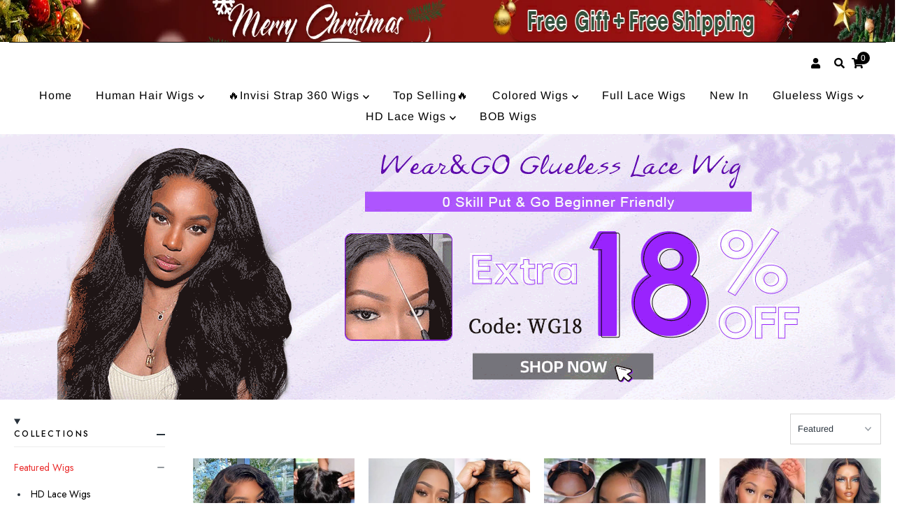

--- FILE ---
content_type: text/html; charset=utf-8
request_url: https://www.alibonnie.com/collections/glueless-wigs
body_size: 57336
content:
<!DOCTYPE html>

<html lang="en" class="no-js">
<head>





    
    

          <style id="ecom-custom-css">
            
          </style>
        

        <script id="ecom-custom-js" async="async">
            
        </script><style>
    .ecom-cart-popup {
        display: grid;
        position: fixed;
        inset: 0;
        z-index: 9999999;
        align-content: center;
        padding: 5px;
        justify-content: center;
        align-items: center;
        justify-items: center;
    }

    .ecom-cart-popup::before {content: ' ';position: absolute;background: #e5e5e5b3;inset: 0;}
    .ecom-ajax-loading{
        cursor:not-allowed;
    pointer-events: none;
    opacity: 0.6;
    }


    #ecom-toast {
    visibility: hidden;
    max-width: 50px;
    min-height: 50px;
    margin: auto;
    background-color: #333;
    color: #fff;
    text-align: center;
    border-radius: 2px;
    position: fixed;
    z-index: 1;
    left: 0;
    right: 0;
    bottom: 30px;
    font-size: 17px;
    display: grid;
    grid-template-columns: 50px auto;
    align-items: center;
    justify-content: start;
    align-content: center;
    justify-items: start;
    }
    #ecom-toast.ecom-toast-show {
    visibility: visible;
    -webkit-animation: ecomFadein 0.5s, ecomExpand 0.5s 0.5s, ecomStay 3s 1s, ecomShrink 0.5s 2s, ecomFadeout 0.5s 2.5s;
    animation: ecomFadein 0.5s, ecomExpand 0.5s 0.5s, ecomStay 3s 1s, ecomShrink 0.5s 4s, ecomFadeout 0.5s 4.5s;
    }
    #ecom-toast #ecom-toast-icon {
    width: 50px;
    height: 100%;
    /* float: left; */
    /* padding-top: 16px; */
    /* padding-bottom: 16px; */
    box-sizing: border-box;
    background-color: #111;
    color: #fff;
    padding: 5px;
    }
    #ecom-toast .ecom-toast-icon-svg {
    width: 100%;
    height: 100%;
    display: block;
    position: relative;
    vertical-align: middle;
    margin: auto;
    text-align: center;
    /* padding: 5px; */
    }
    #ecom-toast #ecom-toast-desc {
    color: #fff;
    padding: 16px;
    overflow: hidden;
    white-space: nowrap;
    }

    @-webkit-keyframes ecomFadein {
    from {
        bottom: 0;
        opacity: 0;
    }
    to {
        bottom: 30px;
        opacity: 1;
    }
    }
    @keyframes fadein {
    from {
        bottom: 0;
        opacity: 0;
    }
    to {
        bottom: 30px;
        opacity: 1;
    }
    }
    @-webkit-keyframes ecomExpand {
    from {
        min-width: 50px;
    }
    to {
        min-width: var(--ecom-max-width);
    }
    }
    @keyframes ecomExpand {
    from {
        min-width: 50px;
    }
    to {
        min-width: var(--ecom-max-width);
    }
    }
    @-webkit-keyframes ecomStay {
    from {
        min-width: var(--ecom-max-width);
    }
    to {
        min-width: var(--ecom-max-width);
    }
    }
    @keyframes ecomStay {
    from {
        min-width: var(--ecom-max-width);
    }
    to {
        min-width: var(--ecom-max-width);
    }
    }
    @-webkit-keyframes ecomShrink {
    from {
        min-width: var(--ecom-max-width);
    }
    to {
        min-width: 50px;
    }
    }
    @keyframes ecomShrink {
    from {
        min-width: var(--ecom-max-width);
    }
    to {
        min-width: 50px;
    }
    }
    @-webkit-keyframes ecomFadeout {
    from {
        bottom: 30px;
        opacity: 1;
    }
    to {
        bottom: 60px;
        opacity: 0;
    }
    }
    @keyframes ecomFadeout {
    from {
        bottom: 30px;
        opacity: 1;
    }
    to {
        bottom: 60px;
        opacity: 0;
    }
    }
    </style>

    <script type="text/javascript" id="ecom-theme-helpers" async="async">
        window.EComposer = window.EComposer || {};
        (function(){this.configs = {"custom_code":{"enable_jquery":true,"custom_css":"","custom_js":""},"instagram":null};
        
            this.customer = false;
        
            this.routes = {
                domain: 'https://www.alibonnie.com',
                root_url: '/',
                collections_url: '/collections',
                all_products_collection_url: '/collections/all',
                cart_url:'/cart',
                cart_add_url:'/cart/add',
                cart_change_url:'/cart/change',
                cart_clear_url: '/cart/clear',
                cart_update_url: '/cart/update',
                product_recommendations_url: '/recommendations/products'
            };
            this.queryParams = {};
            if (window.location.search.length) {
                new URLSearchParams(window.location.search).forEach((value,key)=>{
                    this.queryParams[key] = value;
                })
            }
            this.money_format = "${{amount}}",
            this.money_with_currency_format = "${{amount}} USD",
            this.formatMoney = function(t, e) {
                function n(t, e) {
                    return void 0 === t ? e : t
                }
                function o(t, e, o, i) {
                    if (e = n(e, 2),
                    o = n(o, ","),
                    i = n(i, "."),
                    isNaN(t) || null == t)
                        return 0;
                    var r = (t = (t / 100).toFixed(e)).split(".");
                    return r[0].replace(/(\d)(?=(\d\d\d)+(?!\d))/g, "$1" + o) + (r[1] ? i + r[1] : "")
                }
                "string" == typeof t && (t = t.replace(".", ""));
                var i = ""
                , r = /\{\{\s*(\w+)\s*\}\}/
                , a = e || this.money_format;
                switch (a.match(r)[1]) {
                case "amount":
                    i = o(t, 2);
                    break;
                case "amount_no_decimals":
                    i = o(t, 0);
                    break;
                case "amount_with_comma_separator":
                    i = o(t, 2, ".", ",");
                    break;
                case "amount_with_space_separator":
                    i = o(t, 2, " ", ",");
                    break;
                case "amount_with_period_and_space_separator":
                    i = o(t, 2, " ", ".");
                    break;
                case "amount_no_decimals_with_comma_separator":
                    i = o(t, 0, ".", ",");
                    break;
                case "amount_no_decimals_with_space_separator":
                    i = o(t, 0, " ");
                    break;
                case "amount_with_apostrophe_separator":
                    i = o(t, 2, "'", ".")
                }
                return a.replace(r, i)
            }
            this.resizeImage = function(t, r) {
                try {
                    if (t.indexOf('cdn.shopify.com') === -1)
                        return t;
                    if (!r || "original" == r ||  "full" == r || "master" == r)
                        return t;
                    var o = t.match(/\.(jpg|jpeg|gif|png|bmp|bitmap|tiff|tif)((\#[0-9a-z\-]+)?(\?v=.*)?)?$/igm);
                    if (null == o)
                        return null;
                    var i = t.split(o[0])
                    , x = o[0];
                    return i[0] + "_" + r + x;
                } catch (o) {
                    return t
                }
            },
            this.getProduct = function(handle){
            if(!handle)
            {
                return false;
            }
            let endpoint = this.routes.root_url + '/products/' + handle + '.js'
            if(window.ECOM_LIVE)
            {
                endpoint = '/shop/builder/ajax/ecom-proxy/products/' + handle;
            }
            return  window.fetch(endpoint,{
                headers: {
                'Content-Type' : 'application/json'
                }
            })
            .then(res=> res.json());

            }
        }).bind(window.EComposer)();
    </script>


<script src="https://cdn.ecomposer.app/vendors/js/jquery.min.js"  crossorigin="anonymous" referrerpolicy="no-referrer"></script><meta charset="utf-8" />
  <meta name="viewport" content="width=device-width, initial-scale=1">
  <meta name="google-site-verification" content="svPgg4F0F22NnM-LoD-v32chQx2_gvXOTI3qTSjnoMg" />
  <!-- Establish early connection to external domains -->
  <link rel="preconnect" href="https://cdn.shopify.com" crossorigin>
  <link rel="preconnect" href="https://fonts.shopify.com" crossorigin>
  <link rel="preconnect" href="https://monorail-edge.shopifysvc.com">
  <link rel="preconnect" href="//ajax.googleapis.com" crossorigin /><!-- Preload onDomain stylesheets and script libraries -->
  <link rel="preload" href="//www.alibonnie.com/cdn/shop/t/10/assets/stylesheet.css?v=112569055541505031471733191599" as="style">
  <link rel="preload" href="//www.alibonnie.com/cdn/shop/t/10/assets/eventemitter3.min.js?v=27939738353326123541698844361" as="script">
  

  <link rel="shortcut icon" href="//www.alibonnie.com/cdn/shop/files/20210319141734_32x32.jpg?v=1616134669" type="image/png" />
  <link rel="canonical" href="https://www.alibonnie.com/collections/glueless-wigs" />

  <title>Alibonnie Best Glueless Wigs For Beginners Protect Natural Hair</title>
  <meta name="description" content="Buy AliBonnie the best glueless wigs with great quality and prices, no glue no adhesive, protect your natural hair, and can quickly install in the 30s, which is friendly for wig beginners." />

  

  <meta property="og:type" content="website">
  <meta property="og:title" content="Alibonnie Best Glueless Wigs For Beginners Protect Natural Hair">
  <meta property="og:url" content="https://www.alibonnie.com/collections/glueless-wigs">
  
    <meta property="og:description" content="Buy AliBonnie the best glueless wigs with great quality and prices, no glue no adhesive, protect your natural hair, and can quickly install in the 30s, which is friendly for wig beginners.">
  
  

<meta property="og:site_name" content="Alibonnie">

<script src="//cdn.shopify.com/s/files/1/0644/2975/2553/t/2/assets/option_select.js" type="text/javascript"></script><script src="//cdn.shopify.com/s/files/1/0644/2975/2553/t/2/assets/globo_cart_mobile.js" type="text/javascript"></script>




  <meta name="twitter:card" content="summary">


  <meta name="twitter:site" content="@">



  

  <style data-shopify>
:root {
    --main-family: Arimo;
    --main-weight: 400;
    --nav-family: Arimo;
    --nav-weight: 400;
    --heading-family: Arimo;
    --heading-weight: 700;

    --font-size: 14px;
    --h1-size: 23px;
    --h2-size: 19px;
    --h3-size: 21px;
    --h4-size: 16px;
    --h5-size: px;
    --nav-size: 19px;

    --announcement-background: #000000;
    --announcement-text: #ffffff;
    --header-background: #ffffff;
    --header-text: #ffffff;
    --nav-color: #000000;
    --nav-hover-link-color: #4c4c4c;
    --nav-hover-accent-color: #ededed;
    --nav-dropdown-text: #000000;
    --nav-dropdown-background: #ffffff;
    --mobile-header-background: #ffffff;
    --mobile-header-text: #000000;
    --background: #ffffff;
    --text-color: #28323c;
    --link-color: #000000;
    --link-hover-color: #4c4c4c;
    --sale-color: #ff0000;
    --so-color: #f94949;
    --new-color: #6c7680;
    --dotted-color: #d5d5d5;
    --review-stars: #f94949;
    --secondary-color: #f6f6f6;
    --section-heading-text: #f6f6f6;
    --section-heading-primary: #000000;
    --section-heading-primary-hover: #000000;
    --section-heading-accent: #705757;
    --banner-text: #ffffff;
    --banner-caption-bg: #ffffff;
    --button-color: #000000;
    --button-text: #ffffff;
    --button-hover: #415060;
    --button-hover-text: #e6e6e6;
    --secondary-button-color: #ddd;
    --secondary-button-text: #000000;
    --secondary-button-hover: #ccc;
    --secondary-button-hover-text: #000000;
    --direction-color: #c195e2;
    --direction-background: rgba(0,0,0,0);
    --direction-hover: rgba(0,0,0,0);
    --swatch-color: #000000;
    --swatch-background: #ffffff;
    --swatch-border: #d5d5d5;
    --swatch-selected-color: #ffffff;
    --swatch-selected-background: #000000;
    --swatch-selected-border: #000000;
    --footer-background: #000000;
    --footer-text: #ffffff;
    --footer-icons: #000000;

    --header-border-width: 30%;
    --header-border-weight: 2px;
    --free-shipping-bg: #ac5f1f;
    --free-shipping-text: #fff;
    --notification-background-color: #6f3587;
    --notification-text-color: #ffffff;
    --notification-text-align: center;
    --notification-text-size: 14px;

    --error-msg-dark: #e81000;
    --error-msg-light: #ffeae8;
    --success-msg-dark: #007f5f;
    --success-msg-light: #e5fff8;
  }
  @media (max-width: 740px) {
  :root {
    --font-size: calc(14px - (14px * 0.15));
    --nav-size: calc(19px - (19px * 0.15));
    --h1-size: calc(23px - (23px * 0.15));
    --h2-size: calc(19px - (19px * 0.15));
    --h3-size: calc(21px - (21px * 0.15));
  }
}
</style>


  <link rel="stylesheet" href="//www.alibonnie.com/cdn/shop/t/10/assets/stylesheet.css?v=112569055541505031471733191599" type="text/css">

  <style>
  @font-face {
  font-family: Arimo;
  font-weight: 400;
  font-style: normal;
  font-display: swap;
  src: url("//www.alibonnie.com/cdn/fonts/arimo/arimo_n4.a7efb558ca22d2002248bbe6f302a98edee38e35.woff2") format("woff2"),
       url("//www.alibonnie.com/cdn/fonts/arimo/arimo_n4.0da809f7d1d5ede2a73be7094ac00741efdb6387.woff") format("woff");
}

  @font-face {
  font-family: Arimo;
  font-weight: 400;
  font-style: normal;
  font-display: swap;
  src: url("//www.alibonnie.com/cdn/fonts/arimo/arimo_n4.a7efb558ca22d2002248bbe6f302a98edee38e35.woff2") format("woff2"),
       url("//www.alibonnie.com/cdn/fonts/arimo/arimo_n4.0da809f7d1d5ede2a73be7094ac00741efdb6387.woff") format("woff");
}

  @font-face {
  font-family: Arimo;
  font-weight: 700;
  font-style: normal;
  font-display: swap;
  src: url("//www.alibonnie.com/cdn/fonts/arimo/arimo_n7.1d2d0638e6a1228d86beb0e10006e3280ccb2d04.woff2") format("woff2"),
       url("//www.alibonnie.com/cdn/fonts/arimo/arimo_n7.f4b9139e8eac4a17b38b8707044c20f54c3be479.woff") format("woff");
}

  @font-face {
  font-family: Arimo;
  font-weight: 700;
  font-style: normal;
  font-display: swap;
  src: url("//www.alibonnie.com/cdn/fonts/arimo/arimo_n7.1d2d0638e6a1228d86beb0e10006e3280ccb2d04.woff2") format("woff2"),
       url("//www.alibonnie.com/cdn/fonts/arimo/arimo_n7.f4b9139e8eac4a17b38b8707044c20f54c3be479.woff") format("woff");
}

  @font-face {
  font-family: Arimo;
  font-weight: 400;
  font-style: italic;
  font-display: swap;
  src: url("//www.alibonnie.com/cdn/fonts/arimo/arimo_i4.438ddb21a1b98c7230698d70dc1a21df235701b2.woff2") format("woff2"),
       url("//www.alibonnie.com/cdn/fonts/arimo/arimo_i4.0e1908a0dc1ec32fabb5a03a0c9ee2083f82e3d7.woff") format("woff");
}

  @font-face {
  font-family: Arimo;
  font-weight: 700;
  font-style: italic;
  font-display: swap;
  src: url("//www.alibonnie.com/cdn/fonts/arimo/arimo_i7.b9f09537c29041ec8d51f8cdb7c9b8e4f1f82cb1.woff2") format("woff2"),
       url("//www.alibonnie.com/cdn/fonts/arimo/arimo_i7.ec659fc855f754fd0b1bd052e606bba1058f73da.woff") format("woff");
}

  </style>
<script type="text/javascript">window.moneyFormat = "${{amount}}";
  window.shopCurrency = "USD";
  window.assetsUrl = '//www.alibonnie.com/cdn/shop/t/10/assets/';
</script>
<script>
  window.globoRelatedProductsConfig = {
    apiUrl: "https://related-products.globosoftware.net/api",
    alternateApiUrl: "https://related-products.globosoftware.net",
    shop: "alibonnie.myshopify.com",
    shopNumber: 29581,
    domain: "www.alibonnie.com",
    customer:null,
    urls: {
      search: "\/search",
      collection: "\/collections",
    },
    page: 'collection',
    translation: {"add_to_cart":"Add to cart","added_to_cart":"Added to cart","add_selected_to_cart":"Add selected to cart","added_selected_to_cart":"Added selected to cart","sale":"Sale","total_price":"Total price:","this_item":"This item:","sold_out":"Sold out"},
    settings: {"redirect":true,"new_tab":true,"image_ratio":"400:500","visible_tags":null,"hidden_tags":null,"exclude_tags":null,"carousel_autoplay":false,"carousel_loop":true,"carousel_items":5,"sold_out":false,"discount":{"enable":false,"condition":"any","type":"percentage","value":10}},
    manualRecommendations: {},
    boughtTogetherIds: {},
    trendingProducts: {"error":"json not allowed for this object"},
    productBoughtTogether: {"type":"product_bought_together","enable":false,"title":{"text":"Frequently Bought Together","color":"#212121","fontSize":"25","align":"center"},"subtitle":{"text":null,"color":"#212121","fontSize":"18"},"limit":2,"maxWidth":2000,"conditions":[{"id":"manual","status":0},{"id":"collection","type":"same","status":0,"rules":[{"id":"262478364845","handle":"bob-wigs","title":"BOB Wigs","image":"\/\/www.alibonnie.com\/cdn\/shop\/collections\/shop-affordable-bob-wigs-human-hair-on-alibonnie-660166_100x.jpg?v=1684493104"}]},{"id":"bought_together","status":0},{"id":"vendor","type":"manual","status":0,"rules":null},{"id":"type","type":"same","status":0},{"id":"tags","type":"same","status":0},{"id":"global","status":0}],"template":{"id":"3","elements":["price","addToCartBtn","variantSelector","saleLabel"],"productTitle":{"fontSize":"15","color":"#0f0f0f"},"productPrice":{"fontSize":"14","color":"#fc0707"},"productOldPrice":{"fontSize":"14","color":"#1d1c1c"},"button":{"fontSize":"14","color":"#ffffff","backgroundColor":"#8030eb"},"saleLabel":{"color":"#fff","backgroundColor":"#c00000"},"this_item":false,"selected":true},"random":false,"discount":true},
    productRelated: {"type":"product_related","enable":true,"title":{"text":"Related products","color":"#212121","fontSize":"28","align":"center"},"subtitle":{"text":null,"color":"#212121","fontSize":"14"},"limit":12,"maxWidth":1170,"conditions":[{"id":"manual","status":1},{"id":"bought_together","status":0},{"id":"vendor","type":"same","status":0},{"id":"type","type":"same","status":0},{"id":"collection","type":"related","status":0,"rules":[{"collection":{"id":"262478528685","title":"13*4 Lace Wigs","handle":"13-4-lace-wigs","image":null},"related":{"id":"262478594221","title":"13*6 Lace Wigs","handle":"13-6-lace-wigs","image":null}},{"collection":{"id":"266102505645","title":"Colored Wigs","handle":"colored-wigs","image":null},"related":{"id":"266102505645","title":"Colored Wigs","handle":"colored-wigs","image":null}},{"collection":{"id":"262208258221","title":"HD Lace Wigs","handle":"hd-lace-wigs","image":null},"related":{"id":"262208258221","title":"HD Lace Wigs","handle":"hd-lace-wigs","image":null}}]},{"id":"tags","type":"same","status":0},{"id":"global","status":0}],"template":{"id":"1","elements":["price",null,null,"saleLabel","customCarousel"],"productTitle":{"fontSize":"18","color":"#212121"},"productPrice":{"fontSize":"18","color":"#ff0000"},"productOldPrice":{"fontSize":"18","color":"#28323c"},"button":{"fontSize":"14","color":"#ffffff","backgroundColor":"#212121"},"saleLabel":{"color":"#fff","backgroundColor":"#f20808"},"this_item":false,"selected":false,"customCarousel":{"small":4}},"random":false,"discount":false},
    cart: {"type":"cart","enable":false,"title":{"text":"BUY TOGETHER GET 50% OFF","color":"#212121","fontSize":"25","align":"left"},"subtitle":{"text":null,"color":"#212121","fontSize":"18"},"limit":1,"maxWidth":1170,"conditions":[{"id":"manual","status":1},{"id":"bought_together","status":1},{"id":"tags","type":"same","status":0},{"id":"global","status":0}],"template":{"id":"2","elements":["price","addToCartBtn","variantSelector"],"productTitle":{"fontSize":"10","color":"#212121"},"productPrice":{"fontSize":"14","color":"#212121"},"productOldPrice":{"fontSize":"14","color":"#919191"},"button":{"fontSize":"14","color":"#ffffff","backgroundColor":"#212121"},"saleLabel":{"color":"#fff","backgroundColor":"#c00000"},"this_item":true,"selected":true},"random":false,"discount":false,"position":"top"},
    basis_collection_handle: 'globo_basis_collection',
    widgets: [{"id":4655,"title":{"trans":[],"text":null,"color":"#161616","fontSize":"28","align":"center"},"subtitle":{"trans":[],"text":null,"color":"#28323c","fontSize":"14"},"when":null,"conditions":{"type":["best_selling"],"condition":null},"template":{"id":"1","elements":["price",null,null,"customCarousel","saleLabel"],"productTitle":{"fontSize":"12","color":"#000000"},"productPrice":{"fontSize":"18","color":"#dd1115"},"productOldPrice":{"fontSize":"18","color":"#28323c"},"button":{"fontSize":"14","color":"#ffffff","backgroundColor":"#6f3587"},"saleLabel":{"color":"#ffffff","backgroundColor":"#ff0000"},"selected":true,"this_item":true,"customCarousel":{"large":"4","small":4,"tablet":"2","mobile":"2"}},"positions":["cart_bottom"],"maxWidth":1510,"limit":4,"random":0,"discount":0,"sort":0,"enable":1,"type":"widget"},{"id":2007,"title":{"text":"You May Also Like","color":"#000000","fontSize":"28","align":"center"},"subtitle":{"text":null,"color":"#000000","fontSize":"14"},"when":null,"conditions":{"type":["collection"],"condition":{"id":"411955265748","title":"Recommend Products","handle":"recommend-products","image":null}},"template":{"id":"1","elements":["price",null,null,"saleLabel","customCarousel"],"productTitle":{"fontSize":"18","color":"#111111"},"productPrice":{"fontSize":"18","color":"#B12704"},"productOldPrice":{"fontSize":"18","color":"#989898"},"button":{"fontSize":"14","color":"#ffffff","backgroundColor":"#6371c7"},"saleLabel":{"color":"#111010","backgroundColor":"#f8e204"},"selected":true,"this_item":true,"customCarousel":{"small":4}},"positions":["cart_bottom","search_bottom","product_bottom"],"maxWidth":1270,"limit":12,"random":0,"discount":0,"sort":0,"enable":1,"type":"widget"}],
    offers:  [],
    view_name: 'globo.alsobought',
    cart_properties_name: '_bundle',
    upsell_properties_name: '_upsell_bundle',
    discounted_ids: [],
    discount_min_amount: 0,
    offerdiscounted_ids: [],
    offerdiscount_min_amount: 0,data: {},upselldatas:{},
    cartitems:[],
    no_image_url: "https://cdn.shopify.com/s/images/admin/no-image-large.gif"
  };
</script>
<script>
</script>
<script defer src="//www.alibonnie.com/cdn/shop/t/10/assets/globo.alsobought.min.js?v=4237811929561603281700016949" type="text/javascript"></script>
<link rel="preload stylesheet" href="//www.alibonnie.com/cdn/shop/t/10/assets/globo.alsobought.css?v=85914469624782649581705047604" as="style">

  <script>window.performance && window.performance.mark && window.performance.mark('shopify.content_for_header.start');</script><meta id="shopify-digital-wallet" name="shopify-digital-wallet" content="/55419437229/digital_wallets/dialog">
<meta name="shopify-checkout-api-token" content="976c8a66b1112e3afd49dbde5c824877">
<meta id="in-context-paypal-metadata" data-shop-id="55419437229" data-venmo-supported="false" data-environment="production" data-locale="en_US" data-paypal-v4="true" data-currency="USD">
<link rel="alternate" type="application/atom+xml" title="Feed" href="/collections/glueless-wigs.atom" />
<link rel="next" href="/collections/glueless-wigs?page=2">
<link rel="alternate" hreflang="x-default" href="https://www.alibonnie.com/collections/glueless-wigs">
<link rel="alternate" hreflang="en" href="https://www.alibonnie.com/collections/glueless-wigs">
<link rel="alternate" hreflang="en-GB" href="https://www.alibonnie.com/en-gb/collections/glueless-wigs">
<link rel="alternate" type="application/json+oembed" href="https://www.alibonnie.com/collections/glueless-wigs.oembed">
<script async="async" src="/checkouts/internal/preloads.js?locale=en-US"></script>
<script id="shopify-features" type="application/json">{"accessToken":"976c8a66b1112e3afd49dbde5c824877","betas":["rich-media-storefront-analytics"],"domain":"www.alibonnie.com","predictiveSearch":true,"shopId":55419437229,"locale":"en"}</script>
<script>var Shopify = Shopify || {};
Shopify.shop = "alibonnie.myshopify.com";
Shopify.locale = "en";
Shopify.currency = {"active":"USD","rate":"1.0"};
Shopify.country = "US";
Shopify.theme = {"name":"Mr Parker | Speed Up","id":137396650196,"schema_name":"Mr Parker","schema_version":"7.5.0","theme_store_id":567,"role":"main"};
Shopify.theme.handle = "null";
Shopify.theme.style = {"id":null,"handle":null};
Shopify.cdnHost = "www.alibonnie.com/cdn";
Shopify.routes = Shopify.routes || {};
Shopify.routes.root = "/";</script>
<script type="module">!function(o){(o.Shopify=o.Shopify||{}).modules=!0}(window);</script>
<script>!function(o){function n(){var o=[];function n(){o.push(Array.prototype.slice.apply(arguments))}return n.q=o,n}var t=o.Shopify=o.Shopify||{};t.loadFeatures=n(),t.autoloadFeatures=n()}(window);</script>
<script id="shop-js-analytics" type="application/json">{"pageType":"collection"}</script>
<script defer="defer" async type="module" src="//www.alibonnie.com/cdn/shopifycloud/shop-js/modules/v2/client.init-shop-cart-sync_IZsNAliE.en.esm.js"></script>
<script defer="defer" async type="module" src="//www.alibonnie.com/cdn/shopifycloud/shop-js/modules/v2/chunk.common_0OUaOowp.esm.js"></script>
<script type="module">
  await import("//www.alibonnie.com/cdn/shopifycloud/shop-js/modules/v2/client.init-shop-cart-sync_IZsNAliE.en.esm.js");
await import("//www.alibonnie.com/cdn/shopifycloud/shop-js/modules/v2/chunk.common_0OUaOowp.esm.js");

  window.Shopify.SignInWithShop?.initShopCartSync?.({"fedCMEnabled":true,"windoidEnabled":true});

</script>
<script>(function() {
  var isLoaded = false;
  function asyncLoad() {
    if (isLoaded) return;
    isLoaded = true;
    var urls = ["https:\/\/js.smile.io\/v1\/smile-shopify.js?shop=alibonnie.myshopify.com","https:\/\/cdn-app.cart-bot.net\/public\/js\/append.js?shop=alibonnie.myshopify.com","https:\/\/s3.eu-west-1.amazonaws.com\/production-klarna-il-shopify-osm\/a6c5e37d3b587ca7438f15aa90b429b47085a035\/alibonnie.myshopify.com-1708612048798.js?shop=alibonnie.myshopify.com"];
    for (var i = 0; i < urls.length; i++) {
      var s = document.createElement('script');
      s.type = 'text/javascript';
      s.async = true;
      s.src = urls[i];
      var x = document.getElementsByTagName('script')[0];
      x.parentNode.insertBefore(s, x);
    }
  };
  if(window.attachEvent) {
    window.attachEvent('onload', asyncLoad);
  } else {
    window.addEventListener('load', asyncLoad, false);
  }
})();</script>
<script id="__st">var __st={"a":55419437229,"offset":-28800,"reqid":"2be4de0e-a442-4eff-b5b0-7e7908d1969a-1768553481","pageurl":"www.alibonnie.com\/collections\/glueless-wigs","u":"d0796d571b25","p":"collection","rtyp":"collection","rid":405431091412};</script>
<script>window.ShopifyPaypalV4VisibilityTracking = true;</script>
<script id="captcha-bootstrap">!function(){'use strict';const t='contact',e='account',n='new_comment',o=[[t,t],['blogs',n],['comments',n],[t,'customer']],c=[[e,'customer_login'],[e,'guest_login'],[e,'recover_customer_password'],[e,'create_customer']],r=t=>t.map((([t,e])=>`form[action*='/${t}']:not([data-nocaptcha='true']) input[name='form_type'][value='${e}']`)).join(','),a=t=>()=>t?[...document.querySelectorAll(t)].map((t=>t.form)):[];function s(){const t=[...o],e=r(t);return a(e)}const i='password',u='form_key',d=['recaptcha-v3-token','g-recaptcha-response','h-captcha-response',i],f=()=>{try{return window.sessionStorage}catch{return}},m='__shopify_v',_=t=>t.elements[u];function p(t,e,n=!1){try{const o=window.sessionStorage,c=JSON.parse(o.getItem(e)),{data:r}=function(t){const{data:e,action:n}=t;return t[m]||n?{data:e,action:n}:{data:t,action:n}}(c);for(const[e,n]of Object.entries(r))t.elements[e]&&(t.elements[e].value=n);n&&o.removeItem(e)}catch(o){console.error('form repopulation failed',{error:o})}}const l='form_type',E='cptcha';function T(t){t.dataset[E]=!0}const w=window,h=w.document,L='Shopify',v='ce_forms',y='captcha';let A=!1;((t,e)=>{const n=(g='f06e6c50-85a8-45c8-87d0-21a2b65856fe',I='https://cdn.shopify.com/shopifycloud/storefront-forms-hcaptcha/ce_storefront_forms_captcha_hcaptcha.v1.5.2.iife.js',D={infoText:'Protected by hCaptcha',privacyText:'Privacy',termsText:'Terms'},(t,e,n)=>{const o=w[L][v],c=o.bindForm;if(c)return c(t,g,e,D).then(n);var r;o.q.push([[t,g,e,D],n]),r=I,A||(h.body.append(Object.assign(h.createElement('script'),{id:'captcha-provider',async:!0,src:r})),A=!0)});var g,I,D;w[L]=w[L]||{},w[L][v]=w[L][v]||{},w[L][v].q=[],w[L][y]=w[L][y]||{},w[L][y].protect=function(t,e){n(t,void 0,e),T(t)},Object.freeze(w[L][y]),function(t,e,n,w,h,L){const[v,y,A,g]=function(t,e,n){const i=e?o:[],u=t?c:[],d=[...i,...u],f=r(d),m=r(i),_=r(d.filter((([t,e])=>n.includes(e))));return[a(f),a(m),a(_),s()]}(w,h,L),I=t=>{const e=t.target;return e instanceof HTMLFormElement?e:e&&e.form},D=t=>v().includes(t);t.addEventListener('submit',(t=>{const e=I(t);if(!e)return;const n=D(e)&&!e.dataset.hcaptchaBound&&!e.dataset.recaptchaBound,o=_(e),c=g().includes(e)&&(!o||!o.value);(n||c)&&t.preventDefault(),c&&!n&&(function(t){try{if(!f())return;!function(t){const e=f();if(!e)return;const n=_(t);if(!n)return;const o=n.value;o&&e.removeItem(o)}(t);const e=Array.from(Array(32),(()=>Math.random().toString(36)[2])).join('');!function(t,e){_(t)||t.append(Object.assign(document.createElement('input'),{type:'hidden',name:u})),t.elements[u].value=e}(t,e),function(t,e){const n=f();if(!n)return;const o=[...t.querySelectorAll(`input[type='${i}']`)].map((({name:t})=>t)),c=[...d,...o],r={};for(const[a,s]of new FormData(t).entries())c.includes(a)||(r[a]=s);n.setItem(e,JSON.stringify({[m]:1,action:t.action,data:r}))}(t,e)}catch(e){console.error('failed to persist form',e)}}(e),e.submit())}));const S=(t,e)=>{t&&!t.dataset[E]&&(n(t,e.some((e=>e===t))),T(t))};for(const o of['focusin','change'])t.addEventListener(o,(t=>{const e=I(t);D(e)&&S(e,y())}));const B=e.get('form_key'),M=e.get(l),P=B&&M;t.addEventListener('DOMContentLoaded',(()=>{const t=y();if(P)for(const e of t)e.elements[l].value===M&&p(e,B);[...new Set([...A(),...v().filter((t=>'true'===t.dataset.shopifyCaptcha))])].forEach((e=>S(e,t)))}))}(h,new URLSearchParams(w.location.search),n,t,e,['guest_login'])})(!0,!0)}();</script>
<script integrity="sha256-4kQ18oKyAcykRKYeNunJcIwy7WH5gtpwJnB7kiuLZ1E=" data-source-attribution="shopify.loadfeatures" defer="defer" src="//www.alibonnie.com/cdn/shopifycloud/storefront/assets/storefront/load_feature-a0a9edcb.js" crossorigin="anonymous"></script>
<script data-source-attribution="shopify.dynamic_checkout.dynamic.init">var Shopify=Shopify||{};Shopify.PaymentButton=Shopify.PaymentButton||{isStorefrontPortableWallets:!0,init:function(){window.Shopify.PaymentButton.init=function(){};var t=document.createElement("script");t.src="https://www.alibonnie.com/cdn/shopifycloud/portable-wallets/latest/portable-wallets.en.js",t.type="module",document.head.appendChild(t)}};
</script>
<script data-source-attribution="shopify.dynamic_checkout.buyer_consent">
  function portableWalletsHideBuyerConsent(e){var t=document.getElementById("shopify-buyer-consent"),n=document.getElementById("shopify-subscription-policy-button");t&&n&&(t.classList.add("hidden"),t.setAttribute("aria-hidden","true"),n.removeEventListener("click",e))}function portableWalletsShowBuyerConsent(e){var t=document.getElementById("shopify-buyer-consent"),n=document.getElementById("shopify-subscription-policy-button");t&&n&&(t.classList.remove("hidden"),t.removeAttribute("aria-hidden"),n.addEventListener("click",e))}window.Shopify?.PaymentButton&&(window.Shopify.PaymentButton.hideBuyerConsent=portableWalletsHideBuyerConsent,window.Shopify.PaymentButton.showBuyerConsent=portableWalletsShowBuyerConsent);
</script>
<script data-source-attribution="shopify.dynamic_checkout.cart.bootstrap">document.addEventListener("DOMContentLoaded",(function(){function t(){return document.querySelector("shopify-accelerated-checkout-cart, shopify-accelerated-checkout")}if(t())Shopify.PaymentButton.init();else{new MutationObserver((function(e,n){t()&&(Shopify.PaymentButton.init(),n.disconnect())})).observe(document.body,{childList:!0,subtree:!0})}}));
</script>
<link id="shopify-accelerated-checkout-styles" rel="stylesheet" media="screen" href="https://www.alibonnie.com/cdn/shopifycloud/portable-wallets/latest/accelerated-checkout-backwards-compat.css" crossorigin="anonymous">
<style id="shopify-accelerated-checkout-cart">
        #shopify-buyer-consent {
  margin-top: 1em;
  display: inline-block;
  width: 100%;
}

#shopify-buyer-consent.hidden {
  display: none;
}

#shopify-subscription-policy-button {
  background: none;
  border: none;
  padding: 0;
  text-decoration: underline;
  font-size: inherit;
  cursor: pointer;
}

#shopify-subscription-policy-button::before {
  box-shadow: none;
}

      </style>

<script>window.performance && window.performance.mark && window.performance.mark('shopify.content_for_header.end');</script>

  <script src="https://www.googleoptimize.com/optimize.js?id=OPT-5C9QHCK"></script>
 
<link rel="stylesheet" href="//www.alibonnie.com/cdn/shop/t/10/assets/seedgrow-whatsapp-style.css?v=22436153531372925721698844361">
  <!-- "snippets/shogun-head.liquid" was not rendered, the associated app was uninstalled -->

<script>
    
    
    
    
    
    var gsf_conversion_data = {page_type : 'category', event : 'view_item_list', data : {product_data : [{variant_id : 44521496117460, product_id : 8168480506068, name : "Alibonnie Wear&amp;Go Water Wave 10x6 Parting Max Glueless Wig Pre Cut Lace Wigs 180% Density", price : "159.49", currency : "USD", sku : "TTCUT10x6-WW-12-180%-band", brand : "Alibonnie", variant : "12", category : "TT10x6", quantity : "100" }, {variant_id : 44452540809428, product_id : 8141192888532, name : "Alibonnie Wear And Go 10x6 Parting Max Silky Straight Wig Pre Cut&amp;Bleached Knot Transparent Lace Frontal Wigs", price : "152.75", currency : "USD", sku : "TTCUT10x6-ST-12-180%-band", brand : "Alibonnie", variant : "12", category : "TT10x6", quantity : "100" }, {variant_id : 43636804911316, product_id : 7866703577300, name : "Alibonnie Straight Wear&amp;Go Glueless Bob Wigs Beginner-Friendly Lace Closure Glueless Wig 180% Density", price : "95.24", currency : "USD", sku : "GluelessBOB4x4-ST-8-180%", brand : "Alibonnie", variant : "8 / 4x4", category : "Bob lace wig", quantity : "94" }, {variant_id : 42951804977364, product_id : 6949321375917, name : "SKIN MELT Real Scalp Glueless Transparent HD Lace Closure Wigs 5x5 Brazilian Body Wave Human Hair Wigs", price : "109.65", currency : "USD", sku : "TT5X5BW-12-180%", brand : "Alibonnie", variant : "12 / 180% / Transparent", category : "HDTT5X5", quantity : "85" }], total_price :"517.13", shop_currency : "USD", collection_id : "405431091412", collection_name : "Glueless Wigs" }};
    
</script>
<script src="https://www.dwin1.com/63658.js" type="text/javascript" defer="defer"></script>

<!-- BEGIN app block: shopify://apps/cartbot/blocks/cartbot-script-append/f7a44e3b-3901-4412-9d5a-3db0980a9db0 --><script defer="defer">
	/**	Cartbot script loader, version number: 2.0 */
	(function(){
		var loadScript=function(a,b){var c=document.createElement("script");c.type="text/javascript",c.readyState?c.onreadystatechange=function(){("loaded"==c.readyState||"complete"==c.readyState)&&(c.onreadystatechange=null,b())}:c.onload=function(){b()},c.src=a,document.getElementsByTagName("head")[0].appendChild(c)};
		appendScriptUrl('alibonnie.myshopify.com');

		// get script url and append timestamp of last change
		function appendScriptUrl(shop) {

			var timeStamp 			= Math.floor(Date.now() / (1000*1*1));
			var timestampUrl 		= 'https://app.cart-bot.net/public/status/shop/'+shop+'.js?'+timeStamp;
			var backupTimestampUrl 	= 'https://cdn-app.cart-bot.net/public/status/shop/'+shop+'.js?'+timeStamp;

			loadScript(timestampUrl, function() {
				// Append app script
				if (typeof giftbee_settings_updated == 'undefined') {
					giftbee_settings_updated = 'default-by-script';
				}

				var scriptUrl = "https://cdn-app.cart-bot.net/public/js/main.js?shop="+shop+"&"+giftbee_settings_updated;

				loadScript(scriptUrl, function(){});
			}, function() {
				// Failure
				loadScript(backupTimestampUrl, function() {
					// Append app script
					if (typeof giftbee_settings_updated == 'undefined') {
						giftbee_settings_updated = 'default-by-script';
					}

					var scriptUrl = "https://cdn-app.cart-bot.net/public/js/main.js?shop="+shop+"&"+giftbee_settings_updated;

					loadScript(scriptUrl, function(){});
				}, function() {});
			});
		}
	})();

	var CartBotScriptAppended = true;
</script>

<!-- END app block --><!-- BEGIN app block: shopify://apps/simprosys-google-shopping-feed/blocks/core_settings_block/1f0b859e-9fa6-4007-97e8-4513aff5ff3b --><!-- BEGIN: GSF App Core Tags & Scripts by Simprosys Google Shopping Feed -->









<!-- END: GSF App Core Tags & Scripts by Simprosys Google Shopping Feed -->
<!-- END app block --><!-- BEGIN app block: shopify://apps/ecomposer-builder/blocks/app-embed/a0fc26e1-7741-4773-8b27-39389b4fb4a0 --><!-- DNS Prefetch & Preconnect -->
<link rel="preconnect" href="https://cdn.ecomposer.app" crossorigin>
<link rel="dns-prefetch" href="https://cdn.ecomposer.app">

<link rel="prefetch" href="https://cdn.ecomposer.app/vendors/css/ecom-swiper@11.css" as="style">
<link rel="prefetch" href="https://cdn.ecomposer.app/vendors/js/ecom-swiper@11.0.5.js" as="script">
<link rel="prefetch" href="https://cdn.ecomposer.app/vendors/js/ecom_modal.js" as="script">

<!-- Global CSS --><!--ECOM-EMBED-->
  <style id="ecom-global-css" class="ecom-global-css">/**ECOM-INSERT-CSS**/.ecom-section > div.core__row--columns{max-width: 1200px;}.ecom-column>div.core__column--wrapper{padding: 20px;}div.core__blocks--body>div.ecom-block.elmspace:not(:first-child){margin-top: 20px;}:root{--ecom-global-colors-primary:#ffffff;--ecom-global-colors-secondary:#ffffff;--ecom-global-colors-text:#c42323;--ecom-global-colors-accent:#ffffff;--ecom-global-typography-h1-font-weight:600;--ecom-global-typography-h1-font-size:72px;--ecom-global-typography-h1-line-height:90px;--ecom-global-typography-h1-letter-spacing:-0.02em;--ecom-global-typography-h2-font-weight:600;--ecom-global-typography-h2-font-size:60px;--ecom-global-typography-h2-line-height:72px;--ecom-global-typography-h2-letter-spacing:-0.02em;--ecom-global-typography-h3-font-weight:600;--ecom-global-typography-h3-font-size:48px;--ecom-global-typography-h3-line-height:60px;--ecom-global-typography-h3-letter-spacing:-0.02em;--ecom-global-typography-h4-font-weight:600;--ecom-global-typography-h4-font-size:36px;--ecom-global-typography-h4-line-height:44px;--ecom-global-typography-h4-letter-spacing:-0.02em;--ecom-global-typography-h5-font-weight:600;--ecom-global-typography-h5-font-size:30px;--ecom-global-typography-h5-line-height:38px;--ecom-global-typography-h6-font-weight:600;--ecom-global-typography-h6-font-size:24px;--ecom-global-typography-h6-line-height:32px;--ecom-global-typography-h7-font-weight:400;--ecom-global-typography-h7-font-size:18px;--ecom-global-typography-h7-line-height:28px;}</style>
  <!--/ECOM-EMBED--><!-- Custom CSS & JS --><style id="ecom-custom-css"></style><script id="ecom-custom-js" async></script><!-- Open Graph Meta Tags for Pages --><!-- Critical Inline Styles -->
<style class="ecom-theme-helper">.ecom-animation{opacity:0}.ecom-animation.animate,.ecom-animation.ecom-animated{opacity:1}.ecom-cart-popup{display:grid;position:fixed;inset:0;z-index:9999999;align-content:center;padding:5px;justify-content:center;align-items:center;justify-items:center}.ecom-cart-popup::before{content:' ';position:absolute;background:#e5e5e5b3;inset:0}.ecom-ajax-loading{cursor:not-allowed;pointer-events:none;opacity:.6}#ecom-toast{visibility:hidden;max-width:50px;height:60px;margin:auto;background-color:#333;color:#fff;text-align:center;border-radius:2px;position:fixed;z-index:1;left:0;right:0;bottom:30px;font-size:17px;display:grid;grid-template-columns:50px auto;align-items:center;justify-content:start;align-content:center;justify-items:start}#ecom-toast.ecom-toast-show{visibility:visible;animation:ecomFadein .5s,ecomExpand .5s .5s,ecomStay 3s 1s,ecomShrink .5s 4s,ecomFadeout .5s 4.5s}#ecom-toast #ecom-toast-icon{width:50px;height:100%;box-sizing:border-box;background-color:#111;color:#fff;padding:5px}#ecom-toast .ecom-toast-icon-svg{width:100%;height:100%;position:relative;vertical-align:middle;margin:auto;text-align:center}#ecom-toast #ecom-toast-desc{color:#fff;padding:16px;overflow:hidden;white-space:nowrap}@media(max-width:768px){#ecom-toast #ecom-toast-desc{white-space:normal;min-width:250px}#ecom-toast{height:auto;min-height:60px}}.ecom__column-full-height{height:100%}@keyframes ecomFadein{from{bottom:0;opacity:0}to{bottom:30px;opacity:1}}@keyframes ecomExpand{from{min-width:50px}to{min-width:var(--ecom-max-width)}}@keyframes ecomStay{from{min-width:var(--ecom-max-width)}to{min-width:var(--ecom-max-width)}}@keyframes ecomShrink{from{min-width:var(--ecom-max-width)}to{min-width:50px}}@keyframes ecomFadeout{from{bottom:30px;opacity:1}to{bottom:60px;opacity:0}}</style>


<!-- EComposer Config Script -->
<script id="ecom-theme-helpers" async>
window.EComposer=window.EComposer||{};(function(){if(!this.configs)this.configs={};this.configs={"custom_code":{"enable_jquery":true,"custom_css":"","custom_js":""},"instagram":null};this.configs.ajax_cart={enable:false};this.customer=false;this.proxy_path='/apps/ecomposer-visual-page-builder';
this.popupScriptUrl='https://cdn.shopify.com/extensions/019b200c-ceec-7ac9-af95-28c32fd62de8/ecomposer-94/assets/ecom_popup.js';
this.routes={domain:'https://www.alibonnie.com',root_url:'/',collections_url:'/collections',all_products_collection_url:'/collections/all',cart_url:'/cart',cart_add_url:'/cart/add',cart_change_url:'/cart/change',cart_clear_url:'/cart/clear',cart_update_url:'/cart/update',product_recommendations_url:'/recommendations/products'};
this.queryParams={};
if(window.location.search.length){new URLSearchParams(window.location.search).forEach((value,key)=>{this.queryParams[key]=value})}
this.money_format="${{amount}}";
this.money_with_currency_format="${{amount}} USD";
this.currencyCodeEnabled=null;this.abTestingData = [];this.formatMoney=function(t,e){const r=this.currencyCodeEnabled?this.money_with_currency_format:this.money_format;function a(t,e){return void 0===t?e:t}function o(t,e,r,o){if(e=a(e,2),r=a(r,","),o=a(o,"."),isNaN(t)||null==t)return 0;var n=(t=(t/100).toFixed(e)).split(".");return n[0].replace(/(\d)(?=(\d\d\d)+(?!\d))/g,"$1"+r)+(n[1]?o+n[1]:"")}"string"==typeof t&&(t=t.replace(".",""));var n="",i=/\{\{\s*(\w+)\s*\}\}/,s=e||r;switch(s.match(i)[1]){case"amount":n=o(t,2);break;case"amount_no_decimals":n=o(t,0);break;case"amount_with_comma_separator":n=o(t,2,".",",");break;case"amount_with_space_separator":n=o(t,2," ",",");break;case"amount_with_period_and_space_separator":n=o(t,2," ",".");break;case"amount_no_decimals_with_comma_separator":n=o(t,0,".",",");break;case"amount_no_decimals_with_space_separator":n=o(t,0," ");break;case"amount_with_apostrophe_separator":n=o(t,2,"'",".")}return s.replace(i,n)};
this.resizeImage=function(t,e){try{if(!e||"original"==e||"full"==e||"master"==e)return t;if(-1!==t.indexOf("cdn.shopify.com")||-1!==t.indexOf("/cdn/shop/")){var r=t.match(/\.(jpg|jpeg|gif|png|bmp|bitmap|tiff|tif|webp)((\#[0-9a-z\-]+)?(\?v=.*)?)?$/gim);if(null==r)return null;var a=t.split(r[0]),o=r[0];return a[0]+"_"+e+o}}catch(r){return t}return t};
this.getProduct=function(t){if(!t)return!1;let e=("/"===this.routes.root_url?"":this.routes.root_url)+"/products/"+t+".js?shop="+Shopify.shop;return window.ECOM_LIVE&&(e="/shop/builder/ajax/ecom-proxy/products/"+t+"?shop="+Shopify.shop),window.fetch(e,{headers:{"Content-Type":"application/json"}}).then(t=>t.ok?t.json():false)};
const u=new URLSearchParams(window.location.search);if(u.has("ecom-redirect")){const r=u.get("ecom-redirect");if(r){let d;try{d=decodeURIComponent(r)}catch{return}d=d.trim().replace(/[\r\n\t]/g,"");if(d.length>2e3)return;const p=["javascript:","data:","vbscript:","file:","ftp:","mailto:","tel:","sms:","chrome:","chrome-extension:","moz-extension:","ms-browser-extension:"],l=d.toLowerCase();for(const o of p)if(l.includes(o))return;const x=[/<script/i,/<\/script/i,/javascript:/i,/vbscript:/i,/onload=/i,/onerror=/i,/onclick=/i,/onmouseover=/i,/onfocus=/i,/onblur=/i,/onsubmit=/i,/onchange=/i,/alert\s*\(/i,/confirm\s*\(/i,/prompt\s*\(/i,/document\./i,/window\./i,/eval\s*\(/i];for(const t of x)if(t.test(d))return;if(d.startsWith("/")&&!d.startsWith("//")){if(!/^[a-zA-Z0-9\-._~:/?#[\]@!$&'()*+,;=%]+$/.test(d))return;if(d.includes("../")||d.includes("./"))return;window.location.href=d;return}if(!d.includes("://")&&!d.startsWith("//")){if(!/^[a-zA-Z0-9\-._~:/?#[\]@!$&'()*+,;=%]+$/.test(d))return;if(d.includes("../")||d.includes("./"))return;window.location.href="/"+d;return}let n;try{n=new URL(d)}catch{return}if(!["http:","https:"].includes(n.protocol))return;if(n.port&&(parseInt(n.port)<1||parseInt(n.port)>65535))return;const a=[window.location.hostname];if(a.includes(n.hostname)&&(n.href===d||n.toString()===d))window.location.href=d}}
}).bind(window.EComposer)();
if(window.Shopify&&window.Shopify.designMode&&window.top&&window.top.opener){window.addEventListener("load",function(){window.top.opener.postMessage({action:"ecomposer:loaded"},"*")})}
</script>

<!-- Quickview Script -->
<script id="ecom-theme-quickview" async>
window.EComposer=window.EComposer||{};(function(){this.initQuickview=function(){var enable_qv=false;const qv_wrapper_script=document.querySelector('#ecom-quickview-template-html');if(!qv_wrapper_script)return;const ecom_quickview=document.createElement('div');ecom_quickview.classList.add('ecom-quickview');ecom_quickview.innerHTML=qv_wrapper_script.innerHTML;document.body.prepend(ecom_quickview);const qv_wrapper=ecom_quickview.querySelector('.ecom-quickview__wrapper');const ecomQuickview=function(e){let t=qv_wrapper.querySelector(".ecom-quickview__content-data");if(t){let i=document.createRange().createContextualFragment(e);t.innerHTML="",t.append(i),qv_wrapper.classList.add("ecom-open");let c=new CustomEvent("ecom:quickview:init",{detail:{wrapper:qv_wrapper}});document.dispatchEvent(c),setTimeout(function(){qv_wrapper.classList.add("ecom-display")},500),closeQuickview(t)}},closeQuickview=function(e){let t=qv_wrapper.querySelector(".ecom-quickview__close-btn"),i=qv_wrapper.querySelector(".ecom-quickview__content");function c(t){let o=t.target;do{if(o==i||o&&o.classList&&o.classList.contains("ecom-modal"))return;o=o.parentNode}while(o);o!=i&&(qv_wrapper.classList.add("ecom-remove"),qv_wrapper.classList.remove("ecom-open","ecom-display","ecom-remove"),setTimeout(function(){e.innerHTML=""},300),document.removeEventListener("click",c),document.removeEventListener("keydown",n))}function n(t){(t.isComposing||27===t.keyCode)&&(qv_wrapper.classList.add("ecom-remove"),qv_wrapper.classList.remove("ecom-open","ecom-display","ecom-remove"),setTimeout(function(){e.innerHTML=""},300),document.removeEventListener("keydown",n),document.removeEventListener("click",c))}t&&t.addEventListener("click",function(t){t.preventDefault(),document.removeEventListener("click",c),document.removeEventListener("keydown",n),qv_wrapper.classList.add("ecom-remove"),qv_wrapper.classList.remove("ecom-open","ecom-display","ecom-remove"),setTimeout(function(){e.innerHTML=""},300)}),document.addEventListener("click",c),document.addEventListener("keydown",n)};function quickViewHandler(e){e&&e.preventDefault();let t=this;t.classList&&t.classList.add("ecom-loading");let i=t.classList?t.getAttribute("href"):window.location.pathname;if(i){if(window.location.search.includes("ecom_template_id")){let c=new URLSearchParams(location.search);i=window.location.pathname+"?section_id="+c.get("ecom_template_id")}else i+=(i.includes("?")?"&":"?")+"section_id=ecom-default-template-quickview";fetch(i).then(function(e){return 200==e.status?e.text():window.document.querySelector("#admin-bar-iframe")?(404==e.status?alert("Please create Ecomposer quickview template first!"):alert("Have some problem with quickview!"),t.classList&&t.classList.remove("ecom-loading"),!1):void window.open(new URL(i).pathname,"_blank")}).then(function(e){e&&(ecomQuickview(e),setTimeout(function(){t.classList&&t.classList.remove("ecom-loading")},300))}).catch(function(e){})}}
if(window.location.search.includes('ecom_template_id')){setTimeout(quickViewHandler,1000)}
if(enable_qv){const qv_buttons=document.querySelectorAll('.ecom-product-quickview');if(qv_buttons.length>0){qv_buttons.forEach(function(button,index){button.addEventListener('click',quickViewHandler)})}}
}}).bind(window.EComposer)();
</script>

<!-- Quickview Template -->
<script type="text/template" id="ecom-quickview-template-html">
<div class="ecom-quickview__wrapper ecom-dn"><div class="ecom-quickview__container"><div class="ecom-quickview__content"><div class="ecom-quickview__content-inner"><div class="ecom-quickview__content-data"></div></div><span class="ecom-quickview__close-btn"><svg version="1.1" xmlns="http://www.w3.org/2000/svg" width="32" height="32" viewBox="0 0 32 32"><path d="M10.722 9.969l-0.754 0.754 5.278 5.278-5.253 5.253 0.754 0.754 5.253-5.253 5.253 5.253 0.754-0.754-5.253-5.253 5.278-5.278-0.754-0.754-5.278 5.278z" fill="#000000"></path></svg></span></div></div></div>
</script>

<!-- Quickview Styles -->
<style class="ecom-theme-quickview">.ecom-quickview .ecom-animation{opacity:1}.ecom-quickview__wrapper{opacity:0;display:none;pointer-events:none}.ecom-quickview__wrapper.ecom-open{position:fixed;top:0;left:0;right:0;bottom:0;display:block;pointer-events:auto;z-index:100000;outline:0!important;-webkit-backface-visibility:hidden;opacity:1;transition:all .1s}.ecom-quickview__container{text-align:center;position:absolute;width:100%;height:100%;left:0;top:0;padding:0 8px;box-sizing:border-box;opacity:0;background-color:rgba(0,0,0,.8);transition:opacity .1s}.ecom-quickview__container:before{content:"";display:inline-block;height:100%;vertical-align:middle}.ecom-quickview__wrapper.ecom-display .ecom-quickview__content{visibility:visible;opacity:1;transform:none}.ecom-quickview__content{position:relative;display:inline-block;opacity:0;visibility:hidden;transition:transform .1s,opacity .1s;transform:translateX(-100px)}.ecom-quickview__content-inner{position:relative;display:inline-block;vertical-align:middle;margin:0 auto;text-align:left;z-index:999;overflow-y:auto;max-height:80vh}.ecom-quickview__content-data>.shopify-section{margin:0 auto;max-width:980px;overflow:hidden;position:relative;background-color:#fff;opacity:0}.ecom-quickview__wrapper.ecom-display .ecom-quickview__content-data>.shopify-section{opacity:1;transform:none}.ecom-quickview__wrapper.ecom-display .ecom-quickview__container{opacity:1}.ecom-quickview__wrapper.ecom-remove #shopify-section-ecom-default-template-quickview{opacity:0;transform:translateX(100px)}.ecom-quickview__close-btn{position:fixed!important;top:0;right:0;transform:none;background-color:transparent;color:#000;opacity:0;width:40px;height:40px;transition:.25s;z-index:9999;stroke:#fff}.ecom-quickview__wrapper.ecom-display .ecom-quickview__close-btn{opacity:1}.ecom-quickview__close-btn:hover{cursor:pointer}@media screen and (max-width:1024px){.ecom-quickview__content{position:absolute;inset:0;margin:50px 15px;display:flex}.ecom-quickview__close-btn{right:0}}.ecom-toast-icon-info{display:none}.ecom-toast-error .ecom-toast-icon-info{display:inline!important}.ecom-toast-error .ecom-toast-icon-success{display:none!important}.ecom-toast-icon-success{fill:#fff;width:35px}</style>

<!-- Toast Template -->
<script type="text/template" id="ecom-template-html"><!-- BEGIN app snippet: ecom-toast --><div id="ecom-toast"><div id="ecom-toast-icon"><svg xmlns="http://www.w3.org/2000/svg" class="ecom-toast-icon-svg ecom-toast-icon-info" fill="none" viewBox="0 0 24 24" stroke="currentColor"><path stroke-linecap="round" stroke-linejoin="round" stroke-width="2" d="M13 16h-1v-4h-1m1-4h.01M21 12a9 9 0 11-18 0 9 9 0 0118 0z"/></svg>
<svg class="ecom-toast-icon-svg ecom-toast-icon-success" xmlns="http://www.w3.org/2000/svg" viewBox="0 0 512 512"><path d="M256 8C119 8 8 119 8 256s111 248 248 248 248-111 248-248S393 8 256 8zm0 48c110.5 0 200 89.5 200 200 0 110.5-89.5 200-200 200-110.5 0-200-89.5-200-200 0-110.5 89.5-200 200-200m140.2 130.3l-22.5-22.7c-4.7-4.7-12.3-4.7-17-.1L215.3 303.7l-59.8-60.3c-4.7-4.7-12.3-4.7-17-.1l-22.7 22.5c-4.7 4.7-4.7 12.3-.1 17l90.8 91.5c4.7 4.7 12.3 4.7 17 .1l172.6-171.2c4.7-4.7 4.7-12.3 .1-17z"/></svg>
</div><div id="ecom-toast-desc"></div></div><!-- END app snippet --></script><!-- END app block --><script src="https://cdn.shopify.com/extensions/019bbde2-aa41-7224-807c-8a1fb9a30b00/smile-io-265/assets/smile-loader.js" type="text/javascript" defer="defer"></script>
<script src="https://cdn.shopify.com/extensions/019b200c-ceec-7ac9-af95-28c32fd62de8/ecomposer-94/assets/ecom.js" type="text/javascript" defer="defer"></script>
<meta property="og:image" content="https://cdn.shopify.com/s/files/1/0554/1943/7229/collections/GRA-5.gif?v=1709027648" />
<meta property="og:image:secure_url" content="https://cdn.shopify.com/s/files/1/0554/1943/7229/collections/GRA-5.gif?v=1709027648" />
<meta property="og:image:width" content="1920" />
<meta property="og:image:height" content="380" />
<meta property="og:image:alt" content="Glueless Wigs" />
<link href="https://monorail-edge.shopifysvc.com" rel="dns-prefetch">
<script>(function(){if ("sendBeacon" in navigator && "performance" in window) {try {var session_token_from_headers = performance.getEntriesByType('navigation')[0].serverTiming.find(x => x.name == '_s').description;} catch {var session_token_from_headers = undefined;}var session_cookie_matches = document.cookie.match(/_shopify_s=([^;]*)/);var session_token_from_cookie = session_cookie_matches && session_cookie_matches.length === 2 ? session_cookie_matches[1] : "";var session_token = session_token_from_headers || session_token_from_cookie || "";function handle_abandonment_event(e) {var entries = performance.getEntries().filter(function(entry) {return /monorail-edge.shopifysvc.com/.test(entry.name);});if (!window.abandonment_tracked && entries.length === 0) {window.abandonment_tracked = true;var currentMs = Date.now();var navigation_start = performance.timing.navigationStart;var payload = {shop_id: 55419437229,url: window.location.href,navigation_start,duration: currentMs - navigation_start,session_token,page_type: "collection"};window.navigator.sendBeacon("https://monorail-edge.shopifysvc.com/v1/produce", JSON.stringify({schema_id: "online_store_buyer_site_abandonment/1.1",payload: payload,metadata: {event_created_at_ms: currentMs,event_sent_at_ms: currentMs}}));}}window.addEventListener('pagehide', handle_abandonment_event);}}());</script>
<script id="web-pixels-manager-setup">(function e(e,d,r,n,o){if(void 0===o&&(o={}),!Boolean(null===(a=null===(i=window.Shopify)||void 0===i?void 0:i.analytics)||void 0===a?void 0:a.replayQueue)){var i,a;window.Shopify=window.Shopify||{};var t=window.Shopify;t.analytics=t.analytics||{};var s=t.analytics;s.replayQueue=[],s.publish=function(e,d,r){return s.replayQueue.push([e,d,r]),!0};try{self.performance.mark("wpm:start")}catch(e){}var l=function(){var e={modern:/Edge?\/(1{2}[4-9]|1[2-9]\d|[2-9]\d{2}|\d{4,})\.\d+(\.\d+|)|Firefox\/(1{2}[4-9]|1[2-9]\d|[2-9]\d{2}|\d{4,})\.\d+(\.\d+|)|Chrom(ium|e)\/(9{2}|\d{3,})\.\d+(\.\d+|)|(Maci|X1{2}).+ Version\/(15\.\d+|(1[6-9]|[2-9]\d|\d{3,})\.\d+)([,.]\d+|)( \(\w+\)|)( Mobile\/\w+|) Safari\/|Chrome.+OPR\/(9{2}|\d{3,})\.\d+\.\d+|(CPU[ +]OS|iPhone[ +]OS|CPU[ +]iPhone|CPU IPhone OS|CPU iPad OS)[ +]+(15[._]\d+|(1[6-9]|[2-9]\d|\d{3,})[._]\d+)([._]\d+|)|Android:?[ /-](13[3-9]|1[4-9]\d|[2-9]\d{2}|\d{4,})(\.\d+|)(\.\d+|)|Android.+Firefox\/(13[5-9]|1[4-9]\d|[2-9]\d{2}|\d{4,})\.\d+(\.\d+|)|Android.+Chrom(ium|e)\/(13[3-9]|1[4-9]\d|[2-9]\d{2}|\d{4,})\.\d+(\.\d+|)|SamsungBrowser\/([2-9]\d|\d{3,})\.\d+/,legacy:/Edge?\/(1[6-9]|[2-9]\d|\d{3,})\.\d+(\.\d+|)|Firefox\/(5[4-9]|[6-9]\d|\d{3,})\.\d+(\.\d+|)|Chrom(ium|e)\/(5[1-9]|[6-9]\d|\d{3,})\.\d+(\.\d+|)([\d.]+$|.*Safari\/(?![\d.]+ Edge\/[\d.]+$))|(Maci|X1{2}).+ Version\/(10\.\d+|(1[1-9]|[2-9]\d|\d{3,})\.\d+)([,.]\d+|)( \(\w+\)|)( Mobile\/\w+|) Safari\/|Chrome.+OPR\/(3[89]|[4-9]\d|\d{3,})\.\d+\.\d+|(CPU[ +]OS|iPhone[ +]OS|CPU[ +]iPhone|CPU IPhone OS|CPU iPad OS)[ +]+(10[._]\d+|(1[1-9]|[2-9]\d|\d{3,})[._]\d+)([._]\d+|)|Android:?[ /-](13[3-9]|1[4-9]\d|[2-9]\d{2}|\d{4,})(\.\d+|)(\.\d+|)|Mobile Safari.+OPR\/([89]\d|\d{3,})\.\d+\.\d+|Android.+Firefox\/(13[5-9]|1[4-9]\d|[2-9]\d{2}|\d{4,})\.\d+(\.\d+|)|Android.+Chrom(ium|e)\/(13[3-9]|1[4-9]\d|[2-9]\d{2}|\d{4,})\.\d+(\.\d+|)|Android.+(UC? ?Browser|UCWEB|U3)[ /]?(15\.([5-9]|\d{2,})|(1[6-9]|[2-9]\d|\d{3,})\.\d+)\.\d+|SamsungBrowser\/(5\.\d+|([6-9]|\d{2,})\.\d+)|Android.+MQ{2}Browser\/(14(\.(9|\d{2,})|)|(1[5-9]|[2-9]\d|\d{3,})(\.\d+|))(\.\d+|)|K[Aa][Ii]OS\/(3\.\d+|([4-9]|\d{2,})\.\d+)(\.\d+|)/},d=e.modern,r=e.legacy,n=navigator.userAgent;return n.match(d)?"modern":n.match(r)?"legacy":"unknown"}(),u="modern"===l?"modern":"legacy",c=(null!=n?n:{modern:"",legacy:""})[u],f=function(e){return[e.baseUrl,"/wpm","/b",e.hashVersion,"modern"===e.buildTarget?"m":"l",".js"].join("")}({baseUrl:d,hashVersion:r,buildTarget:u}),m=function(e){var d=e.version,r=e.bundleTarget,n=e.surface,o=e.pageUrl,i=e.monorailEndpoint;return{emit:function(e){var a=e.status,t=e.errorMsg,s=(new Date).getTime(),l=JSON.stringify({metadata:{event_sent_at_ms:s},events:[{schema_id:"web_pixels_manager_load/3.1",payload:{version:d,bundle_target:r,page_url:o,status:a,surface:n,error_msg:t},metadata:{event_created_at_ms:s}}]});if(!i)return console&&console.warn&&console.warn("[Web Pixels Manager] No Monorail endpoint provided, skipping logging."),!1;try{return self.navigator.sendBeacon.bind(self.navigator)(i,l)}catch(e){}var u=new XMLHttpRequest;try{return u.open("POST",i,!0),u.setRequestHeader("Content-Type","text/plain"),u.send(l),!0}catch(e){return console&&console.warn&&console.warn("[Web Pixels Manager] Got an unhandled error while logging to Monorail."),!1}}}}({version:r,bundleTarget:l,surface:e.surface,pageUrl:self.location.href,monorailEndpoint:e.monorailEndpoint});try{o.browserTarget=l,function(e){var d=e.src,r=e.async,n=void 0===r||r,o=e.onload,i=e.onerror,a=e.sri,t=e.scriptDataAttributes,s=void 0===t?{}:t,l=document.createElement("script"),u=document.querySelector("head"),c=document.querySelector("body");if(l.async=n,l.src=d,a&&(l.integrity=a,l.crossOrigin="anonymous"),s)for(var f in s)if(Object.prototype.hasOwnProperty.call(s,f))try{l.dataset[f]=s[f]}catch(e){}if(o&&l.addEventListener("load",o),i&&l.addEventListener("error",i),u)u.appendChild(l);else{if(!c)throw new Error("Did not find a head or body element to append the script");c.appendChild(l)}}({src:f,async:!0,onload:function(){if(!function(){var e,d;return Boolean(null===(d=null===(e=window.Shopify)||void 0===e?void 0:e.analytics)||void 0===d?void 0:d.initialized)}()){var d=window.webPixelsManager.init(e)||void 0;if(d){var r=window.Shopify.analytics;r.replayQueue.forEach((function(e){var r=e[0],n=e[1],o=e[2];d.publishCustomEvent(r,n,o)})),r.replayQueue=[],r.publish=d.publishCustomEvent,r.visitor=d.visitor,r.initialized=!0}}},onerror:function(){return m.emit({status:"failed",errorMsg:"".concat(f," has failed to load")})},sri:function(e){var d=/^sha384-[A-Za-z0-9+/=]+$/;return"string"==typeof e&&d.test(e)}(c)?c:"",scriptDataAttributes:o}),m.emit({status:"loading"})}catch(e){m.emit({status:"failed",errorMsg:(null==e?void 0:e.message)||"Unknown error"})}}})({shopId: 55419437229,storefrontBaseUrl: "https://www.alibonnie.com",extensionsBaseUrl: "https://extensions.shopifycdn.com/cdn/shopifycloud/web-pixels-manager",monorailEndpoint: "https://monorail-edge.shopifysvc.com/unstable/produce_batch",surface: "storefront-renderer",enabledBetaFlags: ["2dca8a86"],webPixelsConfigList: [{"id":"1368785108","configuration":"{\"account_ID\":\"205485\",\"google_analytics_tracking_tag\":\"1\",\"measurement_id\":\"2\",\"api_secret\":\"3\",\"shop_settings\":\"{\\\"custom_pixel_script\\\":\\\"https:\\\\\\\/\\\\\\\/storage.googleapis.com\\\\\\\/gsf-scripts\\\\\\\/custom-pixels\\\\\\\/alibonnie.js\\\"}\"}","eventPayloadVersion":"v1","runtimeContext":"LAX","scriptVersion":"c6b888297782ed4a1cba19cda43d6625","type":"APP","apiClientId":1558137,"privacyPurposes":[],"dataSharingAdjustments":{"protectedCustomerApprovalScopes":["read_customer_address","read_customer_email","read_customer_name","read_customer_personal_data","read_customer_phone"]}},{"id":"1015644372","configuration":"{\"webPixelName\":\"Judge.me\"}","eventPayloadVersion":"v1","runtimeContext":"STRICT","scriptVersion":"34ad157958823915625854214640f0bf","type":"APP","apiClientId":683015,"privacyPurposes":["ANALYTICS"],"dataSharingAdjustments":{"protectedCustomerApprovalScopes":["read_customer_email","read_customer_name","read_customer_personal_data","read_customer_phone"]}},{"id":"484212948","configuration":"{\"config\":\"{\\\"pixel_id\\\":\\\"G-JVV3RZ3B4F\\\",\\\"gtag_events\\\":[{\\\"type\\\":\\\"purchase\\\",\\\"action_label\\\":\\\"G-JVV3RZ3B4F\\\"},{\\\"type\\\":\\\"page_view\\\",\\\"action_label\\\":\\\"G-JVV3RZ3B4F\\\"},{\\\"type\\\":\\\"view_item\\\",\\\"action_label\\\":\\\"G-JVV3RZ3B4F\\\"},{\\\"type\\\":\\\"search\\\",\\\"action_label\\\":\\\"G-JVV3RZ3B4F\\\"},{\\\"type\\\":\\\"add_to_cart\\\",\\\"action_label\\\":\\\"G-JVV3RZ3B4F\\\"},{\\\"type\\\":\\\"begin_checkout\\\",\\\"action_label\\\":\\\"G-JVV3RZ3B4F\\\"},{\\\"type\\\":\\\"add_payment_info\\\",\\\"action_label\\\":\\\"G-JVV3RZ3B4F\\\"}],\\\"enable_monitoring_mode\\\":false}\"}","eventPayloadVersion":"v1","runtimeContext":"OPEN","scriptVersion":"b2a88bafab3e21179ed38636efcd8a93","type":"APP","apiClientId":1780363,"privacyPurposes":[],"dataSharingAdjustments":{"protectedCustomerApprovalScopes":["read_customer_address","read_customer_email","read_customer_name","read_customer_personal_data","read_customer_phone"]}},{"id":"196772052","configuration":"{\"pixel_id\":\"142450971113137\",\"pixel_type\":\"facebook_pixel\",\"metaapp_system_user_token\":\"-\"}","eventPayloadVersion":"v1","runtimeContext":"OPEN","scriptVersion":"ca16bc87fe92b6042fbaa3acc2fbdaa6","type":"APP","apiClientId":2329312,"privacyPurposes":["ANALYTICS","MARKETING","SALE_OF_DATA"],"dataSharingAdjustments":{"protectedCustomerApprovalScopes":["read_customer_address","read_customer_email","read_customer_name","read_customer_personal_data","read_customer_phone"]}},{"id":"shopify-app-pixel","configuration":"{}","eventPayloadVersion":"v1","runtimeContext":"STRICT","scriptVersion":"0450","apiClientId":"shopify-pixel","type":"APP","privacyPurposes":["ANALYTICS","MARKETING"]},{"id":"shopify-custom-pixel","eventPayloadVersion":"v1","runtimeContext":"LAX","scriptVersion":"0450","apiClientId":"shopify-pixel","type":"CUSTOM","privacyPurposes":["ANALYTICS","MARKETING"]}],isMerchantRequest: false,initData: {"shop":{"name":"Alibonnie","paymentSettings":{"currencyCode":"USD"},"myshopifyDomain":"alibonnie.myshopify.com","countryCode":"CN","storefrontUrl":"https:\/\/www.alibonnie.com"},"customer":null,"cart":null,"checkout":null,"productVariants":[],"purchasingCompany":null},},"https://www.alibonnie.com/cdn","fcfee988w5aeb613cpc8e4bc33m6693e112",{"modern":"","legacy":""},{"shopId":"55419437229","storefrontBaseUrl":"https:\/\/www.alibonnie.com","extensionBaseUrl":"https:\/\/extensions.shopifycdn.com\/cdn\/shopifycloud\/web-pixels-manager","surface":"storefront-renderer","enabledBetaFlags":"[\"2dca8a86\"]","isMerchantRequest":"false","hashVersion":"fcfee988w5aeb613cpc8e4bc33m6693e112","publish":"custom","events":"[[\"page_viewed\",{}],[\"collection_viewed\",{\"collection\":{\"id\":\"405431091412\",\"title\":\"Glueless Wigs\",\"productVariants\":[{\"price\":{\"amount\":159.49,\"currencyCode\":\"USD\"},\"product\":{\"title\":\"Alibonnie Wear\u0026Go Water Wave 10x6 Parting Max Glueless Wig Pre Cut Lace Wigs 180% Density\",\"vendor\":\"Alibonnie\",\"id\":\"8168480506068\",\"untranslatedTitle\":\"Alibonnie Wear\u0026Go Water Wave 10x6 Parting Max Glueless Wig Pre Cut Lace Wigs 180% Density\",\"url\":\"\/products\/alibonnie-wear-go-water-wave-10x6-parting-max-glueless-wig-pre-cut-lace-wigs\",\"type\":\"TT10x6\"},\"id\":\"44521496117460\",\"image\":{\"src\":\"\/\/www.alibonnie.com\/cdn\/shop\/files\/alibonnie-weargo-water-wave-10x6-parting-max-glueless-wig-pre-cut-lace-wigs-180-density-307810.jpg?v=1731580115\"},\"sku\":\"TTCUT10x6-WW-12-180%-band\",\"title\":\"12\",\"untranslatedTitle\":\"12\"},{\"price\":{\"amount\":152.75,\"currencyCode\":\"USD\"},\"product\":{\"title\":\"Alibonnie Wear And Go 10x6 Parting Max Silky Straight Wig Pre Cut\u0026Bleached Knot Transparent Lace Frontal Wigs\",\"vendor\":\"Alibonnie\",\"id\":\"8141192888532\",\"untranslatedTitle\":\"Alibonnie Wear And Go 10x6 Parting Max Silky Straight Wig Pre Cut\u0026Bleached Knot Transparent Lace Frontal Wigs\",\"url\":\"\/products\/alibonnie-wear-and-go-10x6-parting-max-silky-straight-wig-pre-cut-bleached-knot-transparent-lace-frontal-wigs\",\"type\":\"TT10x6\"},\"id\":\"44452540809428\",\"image\":{\"src\":\"\/\/www.alibonnie.com\/cdn\/shop\/files\/alibonnie-wear-and-go-10x6-parting-max-silky-straight-wig-pre-cutbleached-knot-transparent-lace-frontal-wigs-446656.jpg?v=1731580114\"},\"sku\":\"TTCUT10x6-ST-12-180%-band\",\"title\":\"12\",\"untranslatedTitle\":\"12\"},{\"price\":{\"amount\":95.24,\"currencyCode\":\"USD\"},\"product\":{\"title\":\"Alibonnie Straight Wear\u0026Go Glueless Bob Wigs Beginner-Friendly Lace Closure Glueless Wig 180% Density\",\"vendor\":\"Alibonnie\",\"id\":\"7866703577300\",\"untranslatedTitle\":\"Alibonnie Straight Wear\u0026Go Glueless Bob Wigs Beginner-Friendly Lace Closure Glueless Wig 180% Density\",\"url\":\"\/products\/alibonnie-straight-wear-go-glueless-bob-wigs-beginner-friendly-lace-closure-glueless-wig\",\"type\":\"Bob lace wig\"},\"id\":\"43636804911316\",\"image\":{\"src\":\"\/\/www.alibonnie.com\/cdn\/shop\/products\/alibonnie-straight-weargo-glueless-bob-wigs-beginner-friendly-lace-closure-glueless-wig-634925.jpg?v=1694527474\"},\"sku\":\"GluelessBOB4x4-ST-8-180%\",\"title\":\"8 \/ 4x4\",\"untranslatedTitle\":\"8 \/ 4x4\"},{\"price\":{\"amount\":109.65,\"currencyCode\":\"USD\"},\"product\":{\"title\":\"SKIN MELT Real Scalp Glueless Transparent HD Lace Closure Wigs 5x5 Brazilian Body Wave Human Hair Wigs\",\"vendor\":\"Alibonnie\",\"id\":\"6949321375917\",\"untranslatedTitle\":\"SKIN MELT Real Scalp Glueless Transparent HD Lace Closure Wigs 5x5 Brazilian Body Wave Human Hair Wigs\",\"url\":\"\/products\/hd-lace-wigs-body-wave-5x5-closure-wig\",\"type\":\"HDTT5X5\"},\"id\":\"42951804977364\",\"image\":{\"src\":\"\/\/www.alibonnie.com\/cdn\/shop\/products\/skin-melt-real-scalp-glueless-transparent-hd-lace-closure-wigs-5x5-brazilian-body-wave-human-hair-wigs-181720.jpg?v=1705967956\"},\"sku\":\"TT5X5BW-12-180%\",\"title\":\"12 \/ 180% \/ Transparent\",\"untranslatedTitle\":\"12 \/ 180% \/ Transparent\"},{\"price\":{\"amount\":152.75,\"currencyCode\":\"USD\"},\"product\":{\"title\":\"Alibonnie Wear And Go 10x6 Parting Max Body Wave Wig Pre Cut\u0026Bleached Knot Transparent Lace Frontal Wigs\",\"vendor\":\"Alibonnie\",\"id\":\"8141192298708\",\"untranslatedTitle\":\"Alibonnie Wear And Go 10x6 Parting Max Body Wave Wig Pre Cut\u0026Bleached Knot Transparent Lace Frontal Wigs\",\"url\":\"\/products\/alibonnie-wear-and-go-10x6-parting-max-body-wave-wig-pre-cut-bleached-knot-transparent-lace-frontal-wigs\",\"type\":\"TT10x6\"},\"id\":\"44452538417364\",\"image\":{\"src\":\"\/\/www.alibonnie.com\/cdn\/shop\/files\/alibonnie-wear-and-go-10x6-parting-max-body-wave-wig-pre-cutbleached-knot-transparent-lace-frontal-wigs-345926.jpg?v=1731580114\"},\"sku\":\"TTCUT10x6-BW-12-180%-band\",\"title\":\"12\",\"untranslatedTitle\":\"12\"},{\"price\":{\"amount\":169.51,\"currencyCode\":\"USD\"},\"product\":{\"title\":\"Alibonnie 6x4 Pre Cut Lace Closure Wigs Wear \u0026 Go 4\/27 Highlight Water Wave Wigs With Bleached Knots\",\"vendor\":\"Alibonnie\",\"id\":\"7998416552148\",\"untranslatedTitle\":\"Alibonnie 6x4 Pre Cut Lace Closure Wigs Wear \u0026 Go 4\/27 Highlight Water Wave Wigs With Bleached Knots\",\"url\":\"\/products\/alibonnie-4x6-pre-cut-lace-closure-wigs-wear-go-4-27-highlight-water-wave-wigs-with-bleached-knots\",\"type\":\"4X6TT\"},\"id\":\"44005246107860\",\"image\":{\"src\":\"\/\/www.alibonnie.com\/cdn\/shop\/products\/alibonnie-4x6-pre-cut-lace-closure-wigs-wear-go-427-highlight-water-wave-wigs-with-bleached-knots-295000.jpg?v=1701851118\"},\"sku\":\"TTCUT4x6-WW-4\/27-14-180%-Band\",\"title\":\"14 \/ 180%\",\"untranslatedTitle\":\"14 \/ 180%\"},{\"price\":{\"amount\":106.35,\"currencyCode\":\"USD\"},\"product\":{\"title\":\"Alibonnie 6x4 Wear And Go Glueless Bob Wigs 180% Density Straight Human Hair With Pre Cut Lace\",\"vendor\":\"Alibonnie\",\"id\":\"7910387548372\",\"untranslatedTitle\":\"Alibonnie 6x4 Wear And Go Glueless Bob Wigs 180% Density Straight Human Hair With Pre Cut Lace\",\"url\":\"\/products\/alibonnie-4x6-wear-and-go-glueless-bob-wigs-180-density-straight-human-hair-with-pre-cut-lace\",\"type\":\"Bob lace wig\"},\"id\":\"43771074019540\",\"image\":{\"src\":\"\/\/www.alibonnie.com\/cdn\/shop\/files\/alibonnie-6x4-wear-and-go-glueless-bob-wigs-180-density-straight-human-hair-with-pre-cut-lace-548487.jpg?v=1731082868\"},\"sku\":\"CutBOB4x6-ST-8-180%\",\"title\":\"8\",\"untranslatedTitle\":\"8\"},{\"price\":{\"amount\":136.55,\"currencyCode\":\"USD\"},\"product\":{\"title\":\"Alibonnie Layered Cut Glueless 5x5 Closure Lace Straight Wigs Wear\u0026Go Human Hair Pre Cut Lace Wigs\",\"vendor\":\"Alibonnie\",\"id\":\"7975562051796\",\"untranslatedTitle\":\"Alibonnie Layered Cut Glueless 5x5 Closure Lace Straight Wigs Wear\u0026Go Human Hair Pre Cut Lace Wigs\",\"url\":\"\/products\/alibonnie-layered-cut-glueless-5x5-closure-lace-straight-wigs-wear-go-human-hair-pre-cut-lace-wigs\",\"type\":\"TT5X5\"},\"id\":\"43938998124756\",\"image\":{\"src\":\"\/\/www.alibonnie.com\/cdn\/shop\/files\/alibonnie-layered-cut-glueless-5x5-closure-lace-straight-wigs-weargo-human-hair-pre-cut-lace-wigs-770028.jpg?v=1731580062\"},\"sku\":\"TT5X5Cut-ST-14-180%-layeredcut-band\",\"title\":\"14\",\"untranslatedTitle\":\"14\"},{\"price\":{\"amount\":129.91,\"currencyCode\":\"USD\"},\"product\":{\"title\":\"Alibonnie Ombre Black Brown 6x4 Lace Closure Wig Pre Cut\u0026Pre-Bleached Glueless Human Hair Wigs\",\"vendor\":\"Alibonnie\",\"id\":\"8631640391892\",\"untranslatedTitle\":\"Alibonnie Ombre Black Brown 6x4 Lace Closure Wig Pre Cut\u0026Pre-Bleached Glueless Human Hair Wigs\",\"url\":\"\/products\/alibonnie-ombre-black-brown-6x4-lace-closure-wig-pre-cut-pre-bleached-glueless-human-hair-wigs\",\"type\":\"4X6TT\"},\"id\":\"45646531100884\",\"image\":{\"src\":\"\/\/www.alibonnie.com\/cdn\/shop\/files\/alibonnie-ombre-black-brown-6x4-lace-closure-wig-pre-cutpre-bleached-glueless-human-hair-wigs-716610.jpg?v=1726856323\"},\"sku\":\"5AWTT-4x6-ombreT1B\/30-ST-14-180%-Cut\",\"title\":\"14 \/ Straight\",\"untranslatedTitle\":\"14 \/ Straight\"},{\"price\":{\"amount\":136.55,\"currencyCode\":\"USD\"},\"product\":{\"title\":\"Alibonnie 13x4 Transparent Lace Body Wave Human Hair Wigs Quick Install Glueless Wig With Breathable Cap\",\"vendor\":\"Alibonnie\",\"id\":\"7917476053204\",\"untranslatedTitle\":\"Alibonnie 13x4 Transparent Lace Body Wave Human Hair Wigs Quick Install Glueless Wig With Breathable Cap\",\"url\":\"\/products\/alibonnie-13x4-transparent-lace-body-wave-human-hair-wigs-quick-install-glueless-wig-with-breathable-cap\",\"type\":\"13X4TT\"},\"id\":\"43789039796436\",\"image\":{\"src\":\"\/\/www.alibonnie.com\/cdn\/shop\/products\/alibonnie-13x4-transparent-lace-body-wave-human-hair-wigs-quick-install-glueless-wig-with-breathable-cap-933904.jpg?v=1684855180\"},\"sku\":\"13x4TT-Air-BW-14-Band-180%\",\"title\":\"14 \/ 180%\",\"untranslatedTitle\":\"14 \/ 180%\"},{\"price\":{\"amount\":120.46,\"currencyCode\":\"USD\"},\"product\":{\"title\":\"100% Glueless | Alibonnie Hair Glueless Lace Wigs Body Wave Human Hair Wig For Beginners\",\"vendor\":\"Alibonnie\",\"id\":\"7723205656788\",\"untranslatedTitle\":\"100% Glueless | Alibonnie Hair Glueless Lace Wigs Body Wave Human Hair Wig For Beginners\",\"url\":\"\/products\/glueless-lace-wigs-body-wave-human-hair-wig\",\"type\":\"TT5X5\"},\"id\":\"44343660052692\",\"image\":{\"src\":\"\/\/www.alibonnie.com\/cdn\/shop\/files\/100-glueless-alibonnie-hair-glueless-lace-wigs-body-wave-human-hair-wig-for-beginners-197442.jpg?v=1711967174\"},\"sku\":\"TTCut5X5-BW-12-200%-BAND\",\"title\":\"12 \/ 200% \/ Yes\",\"untranslatedTitle\":\"12 \/ 200% \/ Yes\"},{\"price\":{\"amount\":104.76,\"currencyCode\":\"USD\"},\"product\":{\"title\":\"Alibonnie Glueless Pre Cut 4x4 Lace Closure Bob Wigs Human Hair Water Wave Wear Go Wigs\",\"vendor\":\"Alibonnie\",\"id\":\"7972108665044\",\"untranslatedTitle\":\"Alibonnie Glueless Pre Cut 4x4 Lace Closure Bob Wigs Human Hair Water Wave Wear Go Wigs\",\"url\":\"\/products\/alibonnie-glueless-pre-cut-4x4-lace-closure-bob-wigs-human-hair-water-wave-wear-go-wigs\",\"type\":\"Bob lace wig\"},\"id\":\"43929255084244\",\"image\":{\"src\":\"\/\/www.alibonnie.com\/cdn\/shop\/products\/alibonnie-glueless-pre-cut-4x4-lace-closure-bob-wigs-human-hair-water-wave-wear-go-wigs-833679.jpg?v=1694195844\"},\"sku\":\"BOB-4x4-WW-8-Band\",\"title\":\"8\",\"untranslatedTitle\":\"8\"}]}}]]"});</script><script>
  window.ShopifyAnalytics = window.ShopifyAnalytics || {};
  window.ShopifyAnalytics.meta = window.ShopifyAnalytics.meta || {};
  window.ShopifyAnalytics.meta.currency = 'USD';
  var meta = {"products":[{"id":8168480506068,"gid":"gid:\/\/shopify\/Product\/8168480506068","vendor":"Alibonnie","type":"TT10x6","handle":"alibonnie-wear-go-water-wave-10x6-parting-max-glueless-wig-pre-cut-lace-wigs","variants":[{"id":44521496117460,"price":15949,"name":"Alibonnie Wear\u0026Go Water Wave 10x6 Parting Max Glueless Wig Pre Cut Lace Wigs 180% Density - 12","public_title":"12","sku":"TTCUT10x6-WW-12-180%-band"},{"id":44521496150228,"price":19402,"name":"Alibonnie Wear\u0026Go Water Wave 10x6 Parting Max Glueless Wig Pre Cut Lace Wigs 180% Density - 14","public_title":"14","sku":"TTCUT10x6-WW-14-180%-band"},{"id":44521496182996,"price":21685,"name":"Alibonnie Wear\u0026Go Water Wave 10x6 Parting Max Glueless Wig Pre Cut Lace Wigs 180% Density - 16","public_title":"16","sku":"TTCUT10x6-WW-16-180%-band"},{"id":44521496215764,"price":23967,"name":"Alibonnie Wear\u0026Go Water Wave 10x6 Parting Max Glueless Wig Pre Cut Lace Wigs 180% Density - 18","public_title":"18","sku":"TTCUT10x6-WW-18-180%-band"},{"id":44521496248532,"price":28500,"name":"Alibonnie Wear\u0026Go Water Wave 10x6 Parting Max Glueless Wig Pre Cut Lace Wigs 180% Density - 20","public_title":"20","sku":"TTCUT10x6-WW-20-180%-band"},{"id":44521496281300,"price":31511,"name":"Alibonnie Wear\u0026Go Water Wave 10x6 Parting Max Glueless Wig Pre Cut Lace Wigs 180% Density - 22","public_title":"22","sku":"TTCUT10x6-WW-22-180%-band"},{"id":44521496314068,"price":35750,"name":"Alibonnie Wear\u0026Go Water Wave 10x6 Parting Max Glueless Wig Pre Cut Lace Wigs 180% Density - 24","public_title":"24","sku":"TTCUT10x6-WW-24-180%-band"},{"id":44521496346836,"price":39000,"name":"Alibonnie Wear\u0026Go Water Wave 10x6 Parting Max Glueless Wig Pre Cut Lace Wigs 180% Density - 26","public_title":"26","sku":"TTCUT10x6-WW-26-180%-band"},{"id":44521496379604,"price":44783,"name":"Alibonnie Wear\u0026Go Water Wave 10x6 Parting Max Glueless Wig Pre Cut Lace Wigs 180% Density - 28","public_title":"28","sku":"TTCUT10x6-WW-28-180%-band"},{"id":44521496412372,"price":49130,"name":"Alibonnie Wear\u0026Go Water Wave 10x6 Parting Max Glueless Wig Pre Cut Lace Wigs 180% Density - 30","public_title":"30","sku":"TTCUT10x6-WW-30-180%-band"},{"id":44521496445140,"price":55217,"name":"Alibonnie Wear\u0026Go Water Wave 10x6 Parting Max Glueless Wig Pre Cut Lace Wigs 180% Density - 32","public_title":"32","sku":"TTCUT10x6-WW-32-180%-band"}],"remote":false},{"id":8141192888532,"gid":"gid:\/\/shopify\/Product\/8141192888532","vendor":"Alibonnie","type":"TT10x6","handle":"alibonnie-wear-and-go-10x6-parting-max-silky-straight-wig-pre-cut-bleached-knot-transparent-lace-frontal-wigs","variants":[{"id":44452540809428,"price":15275,"name":"Alibonnie Wear And Go 10x6 Parting Max Silky Straight Wig Pre Cut\u0026Bleached Knot Transparent Lace Frontal Wigs - 12","public_title":"12","sku":"TTCUT10x6-ST-12-180%-band"},{"id":44452540842196,"price":18641,"name":"Alibonnie Wear And Go 10x6 Parting Max Silky Straight Wig Pre Cut\u0026Bleached Knot Transparent Lace Frontal Wigs - 14","public_title":"14","sku":"TTCUT10x6-ST-14-180%-band"},{"id":44452540874964,"price":20924,"name":"Alibonnie Wear And Go 10x6 Parting Max Silky Straight Wig Pre Cut\u0026Bleached Knot Transparent Lace Frontal Wigs - 16","public_title":"16","sku":"TTCUT10x6-ST-16-180%-band"},{"id":44452540907732,"price":23207,"name":"Alibonnie Wear And Go 10x6 Parting Max Silky Straight Wig Pre Cut\u0026Bleached Knot Transparent Lace Frontal Wigs - 18","public_title":"18","sku":"TTCUT10x6-ST-18-180%-band"},{"id":44452540940500,"price":27674,"name":"Alibonnie Wear And Go 10x6 Parting Max Silky Straight Wig Pre Cut\u0026Bleached Knot Transparent Lace Frontal Wigs - 20","public_title":"20","sku":"TTCUT10x6-ST-20-180%-band"},{"id":44452540973268,"price":30663,"name":"Alibonnie Wear And Go 10x6 Parting Max Silky Straight Wig Pre Cut\u0026Bleached Knot Transparent Lace Frontal Wigs - 22","public_title":"22","sku":"TTCUT10x6-ST-22-180%-band"},{"id":44452541006036,"price":34902,"name":"Alibonnie Wear And Go 10x6 Parting Max Silky Straight Wig Pre Cut\u0026Bleached Knot Transparent Lace Frontal Wigs - 24","public_title":"24","sku":"TTCUT10x6-ST-24-180%-band"},{"id":44452541038804,"price":38152,"name":"Alibonnie Wear And Go 10x6 Parting Max Silky Straight Wig Pre Cut\u0026Bleached Knot Transparent Lace Frontal Wigs - 26","public_title":"26","sku":"TTCUT10x6-ST-26-180%-band"},{"id":44452541071572,"price":43913,"name":"Alibonnie Wear And Go 10x6 Parting Max Silky Straight Wig Pre Cut\u0026Bleached Knot Transparent Lace Frontal Wigs - 28","public_title":"28","sku":"TTCUT10x6-ST-28-180%-band"},{"id":44452541104340,"price":48261,"name":"Alibonnie Wear And Go 10x6 Parting Max Silky Straight Wig Pre Cut\u0026Bleached Knot Transparent Lace Frontal Wigs - 30","public_title":"30","sku":"TTCUT10x6-ST-30-180%-band"},{"id":44452541137108,"price":54348,"name":"Alibonnie Wear And Go 10x6 Parting Max Silky Straight Wig Pre Cut\u0026Bleached Knot Transparent Lace Frontal Wigs - 32","public_title":"32","sku":"TTCUT10x6-ST-32-180%-band"}],"remote":false},{"id":7866703577300,"gid":"gid:\/\/shopify\/Product\/7866703577300","vendor":"Alibonnie","type":"Bob lace wig","handle":"alibonnie-straight-wear-go-glueless-bob-wigs-beginner-friendly-lace-closure-glueless-wig","variants":[{"id":43636804911316,"price":9524,"name":"Alibonnie Straight Wear\u0026Go Glueless Bob Wigs Beginner-Friendly Lace Closure Glueless Wig 180% Density - 8 \/ 4x4","public_title":"8 \/ 4x4","sku":"GluelessBOB4x4-ST-8-180%"},{"id":44352325845204,"price":9905,"name":"Alibonnie Straight Wear\u0026Go Glueless Bob Wigs Beginner-Friendly Lace Closure Glueless Wig 180% Density - 8 \/ 5x5","public_title":"8 \/ 5x5","sku":"GluelessBOB5x5-ST-8-180%"},{"id":43636804944084,"price":10317,"name":"Alibonnie Straight Wear\u0026Go Glueless Bob Wigs Beginner-Friendly Lace Closure Glueless Wig 180% Density - 10 \/ 4x4","public_title":"10 \/ 4x4","sku":"GluelessBOB4x4-ST-10-180%"},{"id":44352325877972,"price":10952,"name":"Alibonnie Straight Wear\u0026Go Glueless Bob Wigs Beginner-Friendly Lace Closure Glueless Wig 180% Density - 10 \/ 5x5","public_title":"10 \/ 5x5","sku":"GluelessBOB5x5-ST-10-180%"},{"id":43636804976852,"price":11429,"name":"Alibonnie Straight Wear\u0026Go Glueless Bob Wigs Beginner-Friendly Lace Closure Glueless Wig 180% Density - 12 \/ 4x4","public_title":"12 \/ 4x4","sku":"GluelessBOB4x4-ST-12-180%"},{"id":44352325910740,"price":12063,"name":"Alibonnie Straight Wear\u0026Go Glueless Bob Wigs Beginner-Friendly Lace Closure Glueless Wig 180% Density - 12 \/ 5x5","public_title":"12 \/ 5x5","sku":"GluelessBOB5x5-ST-12-180%"},{"id":43636805009620,"price":12857,"name":"Alibonnie Straight Wear\u0026Go Glueless Bob Wigs Beginner-Friendly Lace Closure Glueless Wig 180% Density - 14 \/ 4x4","public_title":"14 \/ 4x4","sku":"GluelessBOB4x4-ST-14-180%"},{"id":44352325943508,"price":13651,"name":"Alibonnie Straight Wear\u0026Go Glueless Bob Wigs Beginner-Friendly Lace Closure Glueless Wig 180% Density - 14 \/ 5x5","public_title":"14 \/ 5x5","sku":"GluelessBOB5x5-ST-14-180%"}],"remote":false},{"id":6949321375917,"gid":"gid:\/\/shopify\/Product\/6949321375917","vendor":"Alibonnie","type":"HDTT5X5","handle":"hd-lace-wigs-body-wave-5x5-closure-wig","variants":[{"id":42951804977364,"price":10965,"name":"SKIN MELT Real Scalp Glueless Transparent HD Lace Closure Wigs 5x5 Brazilian Body Wave Human Hair Wigs - 12 \/ 180% \/ Transparent","public_title":"12 \/ 180% \/ Transparent","sku":"TT5X5BW-12-180%"},{"id":42951805010132,"price":12990,"name":"SKIN MELT Real Scalp Glueless Transparent HD Lace Closure Wigs 5x5 Brazilian Body Wave Human Hair Wigs - 12 \/ 180% \/ HD","public_title":"12 \/ 180% \/ HD","sku":"HD5X5BW-12-180%NEW"},{"id":42951805042900,"price":12333,"name":"SKIN MELT Real Scalp Glueless Transparent HD Lace Closure Wigs 5x5 Brazilian Body Wave Human Hair Wigs - 12 \/ 250% \/ Transparent","public_title":"12 \/ 250% \/ Transparent","sku":"TT5X5BW-12-250%"},{"id":42951805075668,"price":13549,"name":"SKIN MELT Real Scalp Glueless Transparent HD Lace Closure Wigs 5x5 Brazilian Body Wave Human Hair Wigs - 12 \/ 250% \/ HD","public_title":"12 \/ 250% \/ HD","sku":"HD5X5BW-12-250%NEW"},{"id":41961666379988,"price":12955,"name":"SKIN MELT Real Scalp Glueless Transparent HD Lace Closure Wigs 5x5 Brazilian Body Wave Human Hair Wigs - 14 \/ 180% \/ Transparent","public_title":"14 \/ 180% \/ Transparent","sku":"TT5X5BW-14-180%"},{"id":40774217859245,"price":15227,"name":"SKIN MELT Real Scalp Glueless Transparent HD Lace Closure Wigs 5x5 Brazilian Body Wave Human Hair Wigs - 14 \/ 180% \/ HD","public_title":"14 \/ 180% \/ HD","sku":"HD5X5BW-14-180%NEW"},{"id":41961666412756,"price":14536,"name":"SKIN MELT Real Scalp Glueless Transparent HD Lace Closure Wigs 5x5 Brazilian Body Wave Human Hair Wigs - 14 \/ 250% \/ Transparent","public_title":"14 \/ 250% \/ Transparent","sku":"TT5X5BW-14-250%"},{"id":40774217892013,"price":16089,"name":"SKIN MELT Real Scalp Glueless Transparent HD Lace Closure Wigs 5x5 Brazilian Body Wave Human Hair Wigs - 14 \/ 250% \/ HD","public_title":"14 \/ 250% \/ HD","sku":"HD5X5BW-14-250%NEW"},{"id":41961666478292,"price":15683,"name":"SKIN MELT Real Scalp Glueless Transparent HD Lace Closure Wigs 5x5 Brazilian Body Wave Human Hair Wigs - 16 \/ 180% \/ Transparent","public_title":"16 \/ 180% \/ Transparent","sku":"TT5X5BW-16-180%"},{"id":40773252513965,"price":17766,"name":"SKIN MELT Real Scalp Glueless Transparent HD Lace Closure Wigs 5x5 Brazilian Body Wave Human Hair Wigs - 16 \/ 180% \/ HD","public_title":"16 \/ 180% \/ HD","sku":"HD5X5BW-16-180%NEW"},{"id":41961666511060,"price":16889,"name":"SKIN MELT Real Scalp Glueless Transparent HD Lace Closure Wigs 5x5 Brazilian Body Wave Human Hair Wigs - 16 \/ 250% \/ Transparent","public_title":"16 \/ 250% \/ Transparent","sku":"TT5X5BW-16-250%"},{"id":40773252546733,"price":18940,"name":"SKIN MELT Real Scalp Glueless Transparent HD Lace Closure Wigs 5x5 Brazilian Body Wave Human Hair Wigs - 16 \/ 250% \/ HD","public_title":"16 \/ 250% \/ HD","sku":"HD5X5BW-16-250%NEW"},{"id":41961666576596,"price":17492,"name":"SKIN MELT Real Scalp Glueless Transparent HD Lace Closure Wigs 5x5 Brazilian Body Wave Human Hair Wigs - 18 \/ 180% \/ Transparent","public_title":"18 \/ 180% \/ Transparent","sku":"TT5X5BW-18-180%"},{"id":40773252612269,"price":19968,"name":"SKIN MELT Real Scalp Glueless Transparent HD Lace Closure Wigs 5x5 Brazilian Body Wave Human Hair Wigs - 18 \/ 180% \/ HD","public_title":"18 \/ 180% \/ HD","sku":"HD5X5BW-18-180%NEW"},{"id":41961666609364,"price":18849,"name":"SKIN MELT Real Scalp Glueless Transparent HD Lace Closure Wigs 5x5 Brazilian Body Wave Human Hair Wigs - 18 \/ 250% \/ Transparent","public_title":"18 \/ 250% \/ Transparent","sku":"TT5X5BW-18-250%"},{"id":40773252645037,"price":21437,"name":"SKIN MELT Real Scalp Glueless Transparent HD Lace Closure Wigs 5x5 Brazilian Body Wave Human Hair Wigs - 18 \/ 250% \/ HD","public_title":"18 \/ 250% \/ HD","sku":"HD5X5BW-18-250%NEW"},{"id":41961666674900,"price":20357,"name":"SKIN MELT Real Scalp Glueless Transparent HD Lace Closure Wigs 5x5 Brazilian Body Wave Human Hair Wigs - 20 \/ 180% \/ Transparent","public_title":"20 \/ 180% \/ Transparent","sku":"TT5X5BW-20-180%"},{"id":40773252710573,"price":23052,"name":"SKIN MELT Real Scalp Glueless Transparent HD Lace Closure Wigs 5x5 Brazilian Body Wave Human Hair Wigs - 20 \/ 180% \/ HD","public_title":"20 \/ 180% \/ HD","sku":"HD5X5BW-20-180%NEW"},{"id":41961666707668,"price":22317,"name":"SKIN MELT Real Scalp Glueless Transparent HD Lace Closure Wigs 5x5 Brazilian Body Wave Human Hair Wigs - 20 \/ 250% \/ Transparent","public_title":"20 \/ 250% \/ Transparent","sku":"TT5X5BW-20-250%"},{"id":40773252743341,"price":24813,"name":"SKIN MELT Real Scalp Glueless Transparent HD Lace Closure Wigs 5x5 Brazilian Body Wave Human Hair Wigs - 20 \/ 250% \/ HD","public_title":"20 \/ 250% \/ HD","sku":"HD5X5BW-20-250%NEW"},{"id":41961666773204,"price":23675,"name":"SKIN MELT Real Scalp Glueless Transparent HD Lace Closure Wigs 5x5 Brazilian Body Wave Human Hair Wigs - 22 \/ 180% \/ Transparent","public_title":"22 \/ 180% \/ Transparent","sku":"TT5X5BW-22-180%"},{"id":40773252808877,"price":26869,"name":"SKIN MELT Real Scalp Glueless Transparent HD Lace Closure Wigs 5x5 Brazilian Body Wave Human Hair Wigs - 22 \/ 180% \/ HD","public_title":"22 \/ 180% \/ HD","sku":"HD5X5BW-22-180%NEW"},{"id":41961666805972,"price":24960,"name":"SKIN MELT Real Scalp Glueless Transparent HD Lace Closure Wigs 5x5 Brazilian Body Wave Human Hair Wigs - 22 \/ 250% \/ Transparent","public_title":"22 \/ 250% \/ Transparent","sku":"TT5X5BW-22-250%"},{"id":40773252841645,"price":28778,"name":"SKIN MELT Real Scalp Glueless Transparent HD Lace Closure Wigs 5x5 Brazilian Body Wave Human Hair Wigs - 22 \/ 250% \/ HD","public_title":"22 \/ 250% \/ HD","sku":"HD5X5BW-22-250%NEW"},{"id":41961666871508,"price":25988,"name":"SKIN MELT Real Scalp Glueless Transparent HD Lace Closure Wigs 5x5 Brazilian Body Wave Human Hair Wigs - 24 \/ 180% \/ Transparent","public_title":"24 \/ 180% \/ Transparent","sku":"TT5X5BW-24-180%"},{"id":40773252907181,"price":29952,"name":"SKIN MELT Real Scalp Glueless Transparent HD Lace Closure Wigs 5x5 Brazilian Body Wave Human Hair Wigs - 24 \/ 180% \/ HD","public_title":"24 \/ 180% \/ HD","sku":"HD5X5BW-24-180%NEW"},{"id":41961666904276,"price":28176,"name":"SKIN MELT Real Scalp Glueless Transparent HD Lace Closure Wigs 5x5 Brazilian Body Wave Human Hair Wigs - 24 \/ 250% \/ Transparent","public_title":"24 \/ 250% \/ Transparent","sku":"TT5X5BW-24-250%"},{"id":40773252939949,"price":32302,"name":"SKIN MELT Real Scalp Glueless Transparent HD Lace Closure Wigs 5x5 Brazilian Body Wave Human Hair Wigs - 24 \/ 250% \/ HD","public_title":"24 \/ 250% \/ HD","sku":"HD5X5BW-24-250%NEW"},{"id":41961666969812,"price":30286,"name":"SKIN MELT Real Scalp Glueless Transparent HD Lace Closure Wigs 5x5 Brazilian Body Wave Human Hair Wigs - 26 \/ 180% \/ Transparent","public_title":"26 \/ 180% \/ Transparent","sku":"TT5X5BW-26-180%"},{"id":40773253005485,"price":33143,"name":"SKIN MELT Real Scalp Glueless Transparent HD Lace Closure Wigs 5x5 Brazilian Body Wave Human Hair Wigs - 26 \/ 180% \/ HD","public_title":"26 \/ 180% \/ HD","sku":"HD5X5BW-26-180%NEW"},{"id":41961667002580,"price":33000,"name":"SKIN MELT Real Scalp Glueless Transparent HD Lace Closure Wigs 5x5 Brazilian Body Wave Human Hair Wigs - 26 \/ 250% \/ Transparent","public_title":"26 \/ 250% \/ Transparent","sku":"TT5X5BW-26-250%"},{"id":40773253038253,"price":36000,"name":"SKIN MELT Real Scalp Glueless Transparent HD Lace Closure Wigs 5x5 Brazilian Body Wave Human Hair Wigs - 26 \/ 250% \/ HD","public_title":"26 \/ 250% \/ HD","sku":"HD5X5BW-26-250%NEW"},{"id":41961667068116,"price":34429,"name":"SKIN MELT Real Scalp Glueless Transparent HD Lace Closure Wigs 5x5 Brazilian Body Wave Human Hair Wigs - 28 \/ 180% \/ Transparent","public_title":"28 \/ 180% \/ Transparent","sku":"TT5X5BW-28-180%"},{"id":40773253103789,"price":37143,"name":"SKIN MELT Real Scalp Glueless Transparent HD Lace Closure Wigs 5x5 Brazilian Body Wave Human Hair Wigs - 28 \/ 180% \/ HD","public_title":"28 \/ 180% \/ HD","sku":"HD5X5BW-28-180%NEW"},{"id":41961667100884,"price":37571,"name":"SKIN MELT Real Scalp Glueless Transparent HD Lace Closure Wigs 5x5 Brazilian Body Wave Human Hair Wigs - 28 \/ 250% \/ Transparent","public_title":"28 \/ 250% \/ Transparent","sku":"TT5X5BW-28-250%"},{"id":40773253136557,"price":39979,"name":"SKIN MELT Real Scalp Glueless Transparent HD Lace Closure Wigs 5x5 Brazilian Body Wave Human Hair Wigs - 28 \/ 250% \/ HD","public_title":"28 \/ 250% \/ HD","sku":"HD5X5BW-28-250%NEW"},{"id":41961667166420,"price":39714,"name":"SKIN MELT Real Scalp Glueless Transparent HD Lace Closure Wigs 5x5 Brazilian Body Wave Human Hair Wigs - 30 \/ 180% \/ Transparent","public_title":"30 \/ 180% \/ Transparent","sku":"TT5X5BW-30-180%"},{"id":40773253202093,"price":39771,"name":"SKIN MELT Real Scalp Glueless Transparent HD Lace Closure Wigs 5x5 Brazilian Body Wave Human Hair Wigs - 30 \/ 180% \/ HD","public_title":"30 \/ 180% \/ HD","sku":"HD5X5BW-30-180%NEW"},{"id":41961667199188,"price":42361,"name":"SKIN MELT Real Scalp Glueless Transparent HD Lace Closure Wigs 5x5 Brazilian Body Wave Human Hair Wigs - 30 \/ 250% \/ Transparent","public_title":"30 \/ 250% \/ Transparent","sku":"TT5X5BW-30-250%"},{"id":40773253234861,"price":42614,"name":"SKIN MELT Real Scalp Glueless Transparent HD Lace Closure Wigs 5x5 Brazilian Body Wave Human Hair Wigs - 30 \/ 250% \/ HD","public_title":"30 \/ 250% \/ HD","sku":"HD5X5BW-30-250%NEW"},{"id":41961667264724,"price":43472,"name":"SKIN MELT Real Scalp Glueless Transparent HD Lace Closure Wigs 5x5 Brazilian Body Wave Human Hair Wigs - 32 \/ 180% \/ Transparent","public_title":"32 \/ 180% \/ Transparent","sku":"TT5X5BW-32-180%"},{"id":40773253300397,"price":44486,"name":"SKIN MELT Real Scalp Glueless Transparent HD Lace Closure Wigs 5x5 Brazilian Body Wave Human Hair Wigs - 32 \/ 180% \/ HD","public_title":"32 \/ 180% \/ HD","sku":"HD5X5BW-32-180%NEW"},{"id":41961667297492,"price":45873,"name":"SKIN MELT Real Scalp Glueless Transparent HD Lace Closure Wigs 5x5 Brazilian Body Wave Human Hair Wigs - 32 \/ 250% \/ Transparent","public_title":"32 \/ 250% \/ Transparent","sku":"TT5X5BW-32-250%"},{"id":40773253333165,"price":47762,"name":"SKIN MELT Real Scalp Glueless Transparent HD Lace Closure Wigs 5x5 Brazilian Body Wave Human Hair Wigs - 32 \/ 250% \/ HD","public_title":"32 \/ 250% \/ HD","sku":"HD5X5BW-32-250%NEW"},{"id":41961667363028,"price":47087,"name":"SKIN MELT Real Scalp Glueless Transparent HD Lace Closure Wigs 5x5 Brazilian Body Wave Human Hair Wigs - 34 \/ 180% \/ Transparent","public_title":"34 \/ 180% \/ Transparent","sku":"TT5X5BW-34-180%"},{"id":40773253398701,"price":48032,"name":"SKIN MELT Real Scalp Glueless Transparent HD Lace Closure Wigs 5x5 Brazilian Body Wave Human Hair Wigs - 34 \/ 180% \/ HD","public_title":"34 \/ 180% \/ HD","sku":"HD5X5BW-34-180%NEW"},{"id":41961667395796,"price":49762,"name":"SKIN MELT Real Scalp Glueless Transparent HD Lace Closure Wigs 5x5 Brazilian Body Wave Human Hair Wigs - 34 \/ 250% \/ Transparent","public_title":"34 \/ 250% \/ Transparent","sku":"TT5X5BW-34-250%"},{"id":40773253431469,"price":50548,"name":"SKIN MELT Real Scalp Glueless Transparent HD Lace Closure Wigs 5x5 Brazilian Body Wave Human Hair Wigs - 34 \/ 250% \/ HD","public_title":"34 \/ 250% \/ HD","sku":"HD5X5BW-34-250%NEW"}],"remote":false},{"id":8141192298708,"gid":"gid:\/\/shopify\/Product\/8141192298708","vendor":"Alibonnie","type":"TT10x6","handle":"alibonnie-wear-and-go-10x6-parting-max-body-wave-wig-pre-cut-bleached-knot-transparent-lace-frontal-wigs","variants":[{"id":44452538417364,"price":15275,"name":"Alibonnie Wear And Go 10x6 Parting Max Body Wave Wig Pre Cut\u0026Bleached Knot Transparent Lace Frontal Wigs - 12","public_title":"12","sku":"TTCUT10x6-BW-12-180%-band"},{"id":44452538450132,"price":18641,"name":"Alibonnie Wear And Go 10x6 Parting Max Body Wave Wig Pre Cut\u0026Bleached Knot Transparent Lace Frontal Wigs - 14","public_title":"14","sku":"TTCUT10x6-BW-14-180%-band"},{"id":44452538482900,"price":20924,"name":"Alibonnie Wear And Go 10x6 Parting Max Body Wave Wig Pre Cut\u0026Bleached Knot Transparent Lace Frontal Wigs - 16","public_title":"16","sku":"TTCUT10x6-BW-16-180%-band"},{"id":44452538515668,"price":23207,"name":"Alibonnie Wear And Go 10x6 Parting Max Body Wave Wig Pre Cut\u0026Bleached Knot Transparent Lace Frontal Wigs - 18","public_title":"18","sku":"TTCUT10x6-BW-18-180%-band"},{"id":44452538548436,"price":27674,"name":"Alibonnie Wear And Go 10x6 Parting Max Body Wave Wig Pre Cut\u0026Bleached Knot Transparent Lace Frontal Wigs - 20","public_title":"20","sku":"TTCUT10x6-BW-20-180%-band"},{"id":44452538581204,"price":30663,"name":"Alibonnie Wear And Go 10x6 Parting Max Body Wave Wig Pre Cut\u0026Bleached Knot Transparent Lace Frontal Wigs - 22","public_title":"22","sku":"TTCUT10x6-BW-22-180%-band"},{"id":44452538613972,"price":34902,"name":"Alibonnie Wear And Go 10x6 Parting Max Body Wave Wig Pre Cut\u0026Bleached Knot Transparent Lace Frontal Wigs - 24","public_title":"24","sku":"TTCUT10x6-BW-24-180%-band"},{"id":44452538646740,"price":38152,"name":"Alibonnie Wear And Go 10x6 Parting Max Body Wave Wig Pre Cut\u0026Bleached Knot Transparent Lace Frontal Wigs - 26","public_title":"26","sku":"TTCUT10x6-BW-26-180%-band"},{"id":44452538679508,"price":43913,"name":"Alibonnie Wear And Go 10x6 Parting Max Body Wave Wig Pre Cut\u0026Bleached Knot Transparent Lace Frontal Wigs - 28","public_title":"28","sku":"TTCUT10x6-BW-28-180%-band"},{"id":44452538712276,"price":48261,"name":"Alibonnie Wear And Go 10x6 Parting Max Body Wave Wig Pre Cut\u0026Bleached Knot Transparent Lace Frontal Wigs - 30","public_title":"30","sku":"TTCUT10x6-BW-30-180%-band"},{"id":44452538745044,"price":54348,"name":"Alibonnie Wear And Go 10x6 Parting Max Body Wave Wig Pre Cut\u0026Bleached Knot Transparent Lace Frontal Wigs - 32","public_title":"32","sku":"TTCUT10x6-BW-32-180%-band"}],"remote":false},{"id":7998416552148,"gid":"gid:\/\/shopify\/Product\/7998416552148","vendor":"Alibonnie","type":"4X6TT","handle":"alibonnie-4x6-pre-cut-lace-closure-wigs-wear-go-4-27-highlight-water-wave-wigs-with-bleached-knots","variants":[{"id":44005246107860,"price":16951,"name":"Alibonnie 6x4 Pre Cut Lace Closure Wigs Wear \u0026 Go 4\/27 Highlight Water Wave Wigs With Bleached Knots - 14 \/ 180%","public_title":"14 \/ 180%","sku":"TTCUT4x6-WW-4\/27-14-180%-Band"},{"id":44005246140628,"price":17669,"name":"Alibonnie 6x4 Pre Cut Lace Closure Wigs Wear \u0026 Go 4\/27 Highlight Water Wave Wigs With Bleached Knots - 14 \/ 250%","public_title":"14 \/ 250%","sku":"TTCUT4x6-WW-4\/27-14-250%-Band"},{"id":44005246173396,"price":18050,"name":"Alibonnie 6x4 Pre Cut Lace Closure Wigs Wear \u0026 Go 4\/27 Highlight Water Wave Wigs With Bleached Knots - 16 \/ 180%","public_title":"16 \/ 180%","sku":"TTCUT4x6-WW-4\/27-16-180%-Band"},{"id":44005246206164,"price":18457,"name":"Alibonnie 6x4 Pre Cut Lace Closure Wigs Wear \u0026 Go 4\/27 Highlight Water Wave Wigs With Bleached Knots - 16 \/ 250%","public_title":"16 \/ 250%","sku":"TTCUT4x6-WW-4\/27-16-250%-Band"},{"id":44005246238932,"price":19733,"name":"Alibonnie 6x4 Pre Cut Lace Closure Wigs Wear \u0026 Go 4\/27 Highlight Water Wave Wigs With Bleached Knots - 18 \/ 180%","public_title":"18 \/ 180%","sku":"TTCUT4x6-WW-4\/27-18-180%-Band"},{"id":44005246271700,"price":20000,"name":"Alibonnie 6x4 Pre Cut Lace Closure Wigs Wear \u0026 Go 4\/27 Highlight Water Wave Wigs With Bleached Knots - 18 \/ 250%","public_title":"18 \/ 250%","sku":"TTCUT4x6-WW-4\/27-18-250%-Band"},{"id":44005246304468,"price":22131,"name":"Alibonnie 6x4 Pre Cut Lace Closure Wigs Wear \u0026 Go 4\/27 Highlight Water Wave Wigs With Bleached Knots - 20 \/ 180%","public_title":"20 \/ 180%","sku":"TTCUT4x6-WW-4\/27-20-180%-Band"},{"id":44005246337236,"price":23179,"name":"Alibonnie 6x4 Pre Cut Lace Closure Wigs Wear \u0026 Go 4\/27 Highlight Water Wave Wigs With Bleached Knots - 20 \/ 250%","public_title":"20 \/ 250%","sku":"TTCUT4x6-WW-4\/27-20-250%-Band"},{"id":44005246370004,"price":25536,"name":"Alibonnie 6x4 Pre Cut Lace Closure Wigs Wear \u0026 Go 4\/27 Highlight Water Wave Wigs With Bleached Knots - 22 \/ 180%","public_title":"22 \/ 180%","sku":"TTCUT4x6-WW-4\/27-22-180%-Band"},{"id":44005246402772,"price":25798,"name":"Alibonnie 6x4 Pre Cut Lace Closure Wigs Wear \u0026 Go 4\/27 Highlight Water Wave Wigs With Bleached Knots - 22 \/ 250%","public_title":"22 \/ 250%","sku":"TTCUT4x6-WW-4\/27-22-250%-Band"},{"id":44005246435540,"price":28286,"name":"Alibonnie 6x4 Pre Cut Lace Closure Wigs Wear \u0026 Go 4\/27 Highlight Water Wave Wigs With Bleached Knots - 24 \/ 180%","public_title":"24 \/ 180%","sku":"TTCUT4x6-WW-4\/27-24-180%-Band"},{"id":44005246468308,"price":29333,"name":"Alibonnie 6x4 Pre Cut Lace Closure Wigs Wear \u0026 Go 4\/27 Highlight Water Wave Wigs With Bleached Knots - 24 \/ 250%","public_title":"24 \/ 250%","sku":"TTCUT4x6-WW-4\/27-24-250%-Band"},{"id":44005246501076,"price":32533,"name":"Alibonnie 6x4 Pre Cut Lace Closure Wigs Wear \u0026 Go 4\/27 Highlight Water Wave Wigs With Bleached Knots - 26 \/ 180%","public_title":"26 \/ 180%","sku":"TTCUT4x6-WW-4\/27-26-180%-Band"},{"id":44005246533844,"price":34133,"name":"Alibonnie 6x4 Pre Cut Lace Closure Wigs Wear \u0026 Go 4\/27 Highlight Water Wave Wigs With Bleached Knots - 26 \/ 250%","public_title":"26 \/ 250%","sku":"TTCUT4x6-WW-4\/27-26-250%-Band"},{"id":44005246566612,"price":36698,"name":"Alibonnie 6x4 Pre Cut Lace Closure Wigs Wear \u0026 Go 4\/27 Highlight Water Wave Wigs With Bleached Knots - 28 \/ 180%","public_title":"28 \/ 180%","sku":"TTCUT4x6-WW-4\/27-28-180%-Band"},{"id":44005246599380,"price":39667,"name":"Alibonnie 6x4 Pre Cut Lace Closure Wigs Wear \u0026 Go 4\/27 Highlight Water Wave Wigs With Bleached Knots - 28 \/ 250%","public_title":"28 \/ 250%","sku":"TTCUT4x6-WW-4\/27-28-250%-Band"},{"id":44005246632148,"price":40476,"name":"Alibonnie 6x4 Pre Cut Lace Closure Wigs Wear \u0026 Go 4\/27 Highlight Water Wave Wigs With Bleached Knots - 30 \/ 180%","public_title":"30 \/ 180%","sku":"TTCUT4x6-WW-4\/27-30-180%-Band"},{"id":44005246664916,"price":44254,"name":"Alibonnie 6x4 Pre Cut Lace Closure Wigs Wear \u0026 Go 4\/27 Highlight Water Wave Wigs With Bleached Knots - 30 \/ 250%","public_title":"30 \/ 250%","sku":"TTCUT4x6-WW-4\/27-30-250%-Band"}],"remote":false},{"id":7910387548372,"gid":"gid:\/\/shopify\/Product\/7910387548372","vendor":"Alibonnie","type":"Bob lace wig","handle":"alibonnie-4x6-wear-and-go-glueless-bob-wigs-180-density-straight-human-hair-with-pre-cut-lace","variants":[{"id":43771074019540,"price":10635,"name":"Alibonnie 6x4 Wear And Go Glueless Bob Wigs 180% Density Straight Human Hair With Pre Cut Lace - 8","public_title":"8","sku":"CutBOB4x6-ST-8-180%"},{"id":43771074052308,"price":11429,"name":"Alibonnie 6x4 Wear And Go Glueless Bob Wigs 180% Density Straight Human Hair With Pre Cut Lace - 10","public_title":"10","sku":"CutBOB4x6-ST-10-180%"},{"id":43771074085076,"price":12541,"name":"Alibonnie 6x4 Wear And Go Glueless Bob Wigs 180% Density Straight Human Hair With Pre Cut Lace - 12","public_title":"12","sku":"CutBOB4x6-ST-12-180%"},{"id":43771074117844,"price":14445,"name":"Alibonnie 6x4 Wear And Go Glueless Bob Wigs 180% Density Straight Human Hair With Pre Cut Lace - 14","public_title":"14","sku":"CutBOB4x6-ST-14-180%"}],"remote":false},{"id":7975562051796,"gid":"gid:\/\/shopify\/Product\/7975562051796","vendor":"Alibonnie","type":"TT5X5","handle":"alibonnie-layered-cut-glueless-5x5-closure-lace-straight-wigs-wear-go-human-hair-pre-cut-lace-wigs","variants":[{"id":43938998124756,"price":13655,"name":"Alibonnie Layered Cut Glueless 5x5 Closure Lace Straight Wigs Wear\u0026Go Human Hair Pre Cut Lace Wigs - 14","public_title":"14","sku":"TT5X5Cut-ST-14-180%-layeredcut-band"},{"id":43938998157524,"price":15683,"name":"Alibonnie Layered Cut Glueless 5x5 Closure Lace Straight Wigs Wear\u0026Go Human Hair Pre Cut Lace Wigs - 16","public_title":"16","sku":"TT5X5Cut-ST-16-180%-layeredcut-band"},{"id":43938998190292,"price":17492,"name":"Alibonnie Layered Cut Glueless 5x5 Closure Lace Straight Wigs Wear\u0026Go Human Hair Pre Cut Lace Wigs - 18","public_title":"18","sku":"TT5X5Cut-ST-18-180%-layeredcut-band"},{"id":43938998223060,"price":20357,"name":"Alibonnie Layered Cut Glueless 5x5 Closure Lace Straight Wigs Wear\u0026Go Human Hair Pre Cut Lace Wigs - 20","public_title":"20","sku":"TT5X5Cut-ST-20-180%-layeredcut-band"},{"id":43938998255828,"price":23675,"name":"Alibonnie Layered Cut Glueless 5x5 Closure Lace Straight Wigs Wear\u0026Go Human Hair Pre Cut Lace Wigs - 22","public_title":"22","sku":"TT5X5Cut-ST-22-180%-layeredcut-band"},{"id":43938998288596,"price":26690,"name":"Alibonnie Layered Cut Glueless 5x5 Closure Lace Straight Wigs Wear\u0026Go Human Hair Pre Cut Lace Wigs - 24","public_title":"24","sku":"TT5X5Cut-ST-24-180%-layeredcut-band"},{"id":43938998321364,"price":31968,"name":"Alibonnie Layered Cut Glueless 5x5 Closure Lace Straight Wigs Wear\u0026Go Human Hair Pre Cut Lace Wigs - 26","public_title":"26","sku":"TT5X5Cut-ST-26-180%-layeredcut-band"},{"id":43938998354132,"price":36341,"name":"Alibonnie Layered Cut Glueless 5x5 Closure Lace Straight Wigs Wear\u0026Go Human Hair Pre Cut Lace Wigs - 28","public_title":"28","sku":"TT5X5Cut-ST-28-180%-layeredcut-band"},{"id":43938998386900,"price":41921,"name":"Alibonnie Layered Cut Glueless 5x5 Closure Lace Straight Wigs Wear\u0026Go Human Hair Pre Cut Lace Wigs - 30","public_title":"30","sku":"TT5X5Cut-ST-30-180%-layeredcut-band"}],"remote":false},{"id":8631640391892,"gid":"gid:\/\/shopify\/Product\/8631640391892","vendor":"Alibonnie","type":"4X6TT","handle":"alibonnie-ombre-black-brown-6x4-lace-closure-wig-pre-cut-pre-bleached-glueless-human-hair-wigs","variants":[{"id":45646531100884,"price":12991,"name":"Alibonnie Ombre Black Brown 6x4 Lace Closure Wig Pre Cut\u0026Pre-Bleached Glueless Human Hair Wigs - 14 \/ Straight","public_title":"14 \/ Straight","sku":"5AWTT-4x6-ombreT1B\/30-ST-14-180%-Cut"},{"id":45649317888212,"price":12991,"name":"Alibonnie Ombre Black Brown 6x4 Lace Closure Wig Pre Cut\u0026Pre-Bleached Glueless Human Hair Wigs - 14 \/ Body Wave","public_title":"14 \/ Body Wave","sku":"5AWTT-4x6-ombreT1B\/30-BW-14-180%-Cut"},{"id":45646531166420,"price":14511,"name":"Alibonnie Ombre Black Brown 6x4 Lace Closure Wig Pre Cut\u0026Pre-Bleached Glueless Human Hair Wigs - 16 \/ Straight","public_title":"16 \/ Straight","sku":"5AWTT-4x6-ombreT1B\/30-ST-16-180%-Cut"},{"id":45649317920980,"price":14511,"name":"Alibonnie Ombre Black Brown 6x4 Lace Closure Wig Pre Cut\u0026Pre-Bleached Glueless Human Hair Wigs - 16 \/ Body Wave","public_title":"16 \/ Body Wave","sku":"5AWTT-4x6-ombreT1B\/30-BW-16-180%-Cut"},{"id":45646531231956,"price":16526,"name":"Alibonnie Ombre Black Brown 6x4 Lace Closure Wig Pre Cut\u0026Pre-Bleached Glueless Human Hair Wigs - 18 \/ Straight","public_title":"18 \/ Straight","sku":"5AWTT-4x6-ombreT1B\/30-ST-18-180%-Cut"},{"id":45649317953748,"price":16526,"name":"Alibonnie Ombre Black Brown 6x4 Lace Closure Wig Pre Cut\u0026Pre-Bleached Glueless Human Hair Wigs - 18 \/ Body Wave","public_title":"18 \/ Body Wave","sku":"5AWTT-4x6-ombreT1B\/30-BW-18-180%-Cut"},{"id":45646531297492,"price":19018,"name":"Alibonnie Ombre Black Brown 6x4 Lace Closure Wig Pre Cut\u0026Pre-Bleached Glueless Human Hair Wigs - 20 \/ Straight","public_title":"20 \/ Straight","sku":"5AWTT-4x6-ombreT1B\/30-ST-20-180%-Cut"},{"id":45649317986516,"price":19018,"name":"Alibonnie Ombre Black Brown 6x4 Lace Closure Wig Pre Cut\u0026Pre-Bleached Glueless Human Hair Wigs - 20 \/ Body Wave","public_title":"20 \/ Body Wave","sku":"5AWTT-4x6-ombreT1B\/30-BW-20-180%-Cut"},{"id":45646531363028,"price":21117,"name":"Alibonnie Ombre Black Brown 6x4 Lace Closure Wig Pre Cut\u0026Pre-Bleached Glueless Human Hair Wigs - 22 \/ Straight","public_title":"22 \/ Straight","sku":"5AWTT-4x6-ombreT1B\/30-ST-22-180%-Cut"},{"id":45649318019284,"price":21117,"name":"Alibonnie Ombre Black Brown 6x4 Lace Closure Wig Pre Cut\u0026Pre-Bleached Glueless Human Hair Wigs - 22 \/ Body Wave","public_title":"22 \/ Body Wave","sku":"5AWTT-4x6-ombreT1B\/30-BW-22-180%-Cut"},{"id":45646531428564,"price":23609,"name":"Alibonnie Ombre Black Brown 6x4 Lace Closure Wig Pre Cut\u0026Pre-Bleached Glueless Human Hair Wigs - 24 \/ Straight","public_title":"24 \/ Straight","sku":"5AWTT-4x6-ombreT1B\/30-ST-24-180%-Cut"},{"id":45649318052052,"price":23609,"name":"Alibonnie Ombre Black Brown 6x4 Lace Closure Wig Pre Cut\u0026Pre-Bleached Glueless Human Hair Wigs - 24 \/ Body Wave","public_title":"24 \/ Body Wave","sku":"5AWTT-4x6-ombreT1B\/30-BW-24-180%-Cut"},{"id":45646531494100,"price":28068,"name":"Alibonnie Ombre Black Brown 6x4 Lace Closure Wig Pre Cut\u0026Pre-Bleached Glueless Human Hair Wigs - 26 \/ Straight","public_title":"26 \/ Straight","sku":"5AWTT-4x6-ombreT1B\/30-ST-26-180%-Cut"},{"id":45649318084820,"price":28068,"name":"Alibonnie Ombre Black Brown 6x4 Lace Closure Wig Pre Cut\u0026Pre-Bleached Glueless Human Hair Wigs - 26 \/ Body Wave","public_title":"26 \/ Body Wave","sku":"5AWTT-4x6-ombreT1B\/30-BW-26-180%-Cut"},{"id":45646531559636,"price":32659,"name":"Alibonnie Ombre Black Brown 6x4 Lace Closure Wig Pre Cut\u0026Pre-Bleached Glueless Human Hair Wigs - 28 \/ Straight","public_title":"28 \/ Straight","sku":"5AWTT-4x6-ombreT1B\/30-ST-28-180%-Cut"},{"id":45649318117588,"price":32659,"name":"Alibonnie Ombre Black Brown 6x4 Lace Closure Wig Pre Cut\u0026Pre-Bleached Glueless Human Hair Wigs - 28 \/ Body Wave","public_title":"28 \/ Body Wave","sku":"5AWTT-4x6-ombreT1B\/30-BW-28-180%-Cut"},{"id":45646531625172,"price":37643,"name":"Alibonnie Ombre Black Brown 6x4 Lace Closure Wig Pre Cut\u0026Pre-Bleached Glueless Human Hair Wigs - 30 \/ Straight","public_title":"30 \/ Straight","sku":"5AWTT-4x6-ombreT1B\/30-ST-30-180%-Cut"},{"id":45649318183124,"price":37643,"name":"Alibonnie Ombre Black Brown 6x4 Lace Closure Wig Pre Cut\u0026Pre-Bleached Glueless Human Hair Wigs - 30 \/ Body Wave","public_title":"30 \/ Body Wave","sku":"5AWTT-4x6-ombreT1B\/30-BW-30-180%-Cut"}],"remote":false},{"id":7917476053204,"gid":"gid:\/\/shopify\/Product\/7917476053204","vendor":"Alibonnie","type":"13X4TT","handle":"alibonnie-13x4-transparent-lace-body-wave-human-hair-wigs-quick-install-glueless-wig-with-breathable-cap","variants":[{"id":43789039796436,"price":13655,"name":"Alibonnie 13x4 Transparent Lace Body Wave Human Hair Wigs Quick Install Glueless Wig With Breathable Cap - 14 \/ 180%","public_title":"14 \/ 180%","sku":"13x4TT-Air-BW-14-Band-180%"},{"id":43789039829204,"price":14976,"name":"Alibonnie 13x4 Transparent Lace Body Wave Human Hair Wigs Quick Install Glueless Wig With Breathable Cap - 14 \/ 250%","public_title":"14 \/ 250%","sku":"13x4TT-Air-BW-14-Band-250%"},{"id":43789039861972,"price":15622,"name":"Alibonnie 13x4 Transparent Lace Body Wave Human Hair Wigs Quick Install Glueless Wig With Breathable Cap - 16 \/ 180%","public_title":"16 \/ 180%","sku":"13x4TT-Air-BW-16-Band-180%"},{"id":43789039894740,"price":17766,"name":"Alibonnie 13x4 Transparent Lace Body Wave Human Hair Wigs Quick Install Glueless Wig With Breathable Cap - 16 \/ 250%","public_title":"16 \/ 250%","sku":"13x4TT-Air-BW-16-Band-250%"},{"id":43789039927508,"price":17766,"name":"Alibonnie 13x4 Transparent Lace Body Wave Human Hair Wigs Quick Install Glueless Wig With Breathable Cap - 18 \/ 180%","public_title":"18 \/ 180%","sku":"13x4TT-Air-BW-18-Band-180%"},{"id":43789039960276,"price":20262,"name":"Alibonnie 13x4 Transparent Lace Body Wave Human Hair Wigs Quick Install Glueless Wig With Breathable Cap - 18 \/ 250%","public_title":"18 \/ 250%","sku":"13x4TT-Air-BW-18-Band-250%"},{"id":43789039993044,"price":21821,"name":"Alibonnie 13x4 Transparent Lace Body Wave Human Hair Wigs Quick Install Glueless Wig With Breathable Cap - 20 \/ 180%","public_title":"20 \/ 180%","sku":"13x4TT-Air-BW-20-Band-180%"},{"id":43789040025812,"price":24143,"name":"Alibonnie 13x4 Transparent Lace Body Wave Human Hair Wigs Quick Install Glueless Wig With Breathable Cap - 20 \/ 250%","public_title":"20 \/ 250%","sku":"13x4TT-Air-BW-20-Band-250%"},{"id":43789040058580,"price":27083,"name":"Alibonnie 13x4 Transparent Lace Body Wave Human Hair Wigs Quick Install Glueless Wig With Breathable Cap - 22 \/ 180%","public_title":"22 \/ 180%","sku":"13x4TT-Air-BW-22-Band-180%"},{"id":43789040091348,"price":29869,"name":"Alibonnie 13x4 Transparent Lace Body Wave Human Hair Wigs Quick Install Glueless Wig With Breathable Cap - 22 \/ 250%","public_title":"22 \/ 250%","sku":"13x4TT-Air-BW-22-Band-250%"},{"id":43789040124116,"price":31107,"name":"Alibonnie 13x4 Transparent Lace Body Wave Human Hair Wigs Quick Install Glueless Wig With Breathable Cap - 24 \/ 180%","public_title":"24 \/ 180%","sku":"13x4TT-Air-BW-24-Band-180%"},{"id":43789040156884,"price":34976,"name":"Alibonnie 13x4 Transparent Lace Body Wave Human Hair Wigs Quick Install Glueless Wig With Breathable Cap - 24 \/ 250%","public_title":"24 \/ 250%","sku":"13x4TT-Air-BW-24-Band-250%"},{"id":43789040189652,"price":36988,"name":"Alibonnie 13x4 Transparent Lace Body Wave Human Hair Wigs Quick Install Glueless Wig With Breathable Cap - 26 \/ 180%","public_title":"26 \/ 180%","sku":"13x4TT-Air-BW-26-Band-180%"},{"id":43789040222420,"price":41631,"name":"Alibonnie 13x4 Transparent Lace Body Wave Human Hair Wigs Quick Install Glueless Wig With Breathable Cap - 26 \/ 250%","public_title":"26 \/ 250%","sku":"13x4TT-Air-BW-26-Band-250%"},{"id":43789040255188,"price":41321,"name":"Alibonnie 13x4 Transparent Lace Body Wave Human Hair Wigs Quick Install Glueless Wig With Breathable Cap - 28 \/ 180%","public_title":"28 \/ 180%","sku":"13x4TT-Air-BW-28-Band-180%"},{"id":43789040287956,"price":46429,"name":"Alibonnie 13x4 Transparent Lace Body Wave Human Hair Wigs Quick Install Glueless Wig With Breathable Cap - 28 \/ 250%","public_title":"28 \/ 250%","sku":"13x4TT-Air-BW-28-Band-250%"},{"id":43789040320724,"price":45190,"name":"Alibonnie 13x4 Transparent Lace Body Wave Human Hair Wigs Quick Install Glueless Wig With Breathable Cap - 30 \/ 180%","public_title":"30 \/ 180%","sku":"13x4TT-Air-BW-30-Band-180%"},{"id":43789040353492,"price":51226,"name":"Alibonnie 13x4 Transparent Lace Body Wave Human Hair Wigs Quick Install Glueless Wig With Breathable Cap - 30 \/ 250%","public_title":"30 \/ 250%","sku":"13x4TT-Air-BW-30-Band-250%"}],"remote":false},{"id":7723205656788,"gid":"gid:\/\/shopify\/Product\/7723205656788","vendor":"Alibonnie","type":"TT5X5","handle":"glueless-lace-wigs-body-wave-human-hair-wig","variants":[{"id":44343660052692,"price":12046,"name":"100% Glueless | Alibonnie Hair Glueless Lace Wigs Body Wave Human Hair Wig For Beginners - 12 \/ 200% \/ Yes","public_title":"12 \/ 200% \/ Yes","sku":"TTCut5X5-BW-12-200%-BAND"},{"id":44343660085460,"price":11746,"name":"100% Glueless | Alibonnie Hair Glueless Lace Wigs Body Wave Human Hair Wig For Beginners - 12 \/ 200% \/ NO","public_title":"12 \/ 200% \/ NO","sku":"TT5X5-BW-12-200%-BAND"},{"id":44352385482964,"price":12633,"name":"100% Glueless | Alibonnie Hair Glueless Lace Wigs Body Wave Human Hair Wig For Beginners - 12 \/ 250% \/ Yes","public_title":"12 \/ 250% \/ Yes","sku":"TTCut5X5-BW-12-250%-BAND"},{"id":44352385515732,"price":12333,"name":"100% Glueless | Alibonnie Hair Glueless Lace Wigs Body Wave Human Hair Wig For Beginners - 12 \/ 250% \/ NO","public_title":"12 \/ 250% \/ NO","sku":"TT5X5-BW-12-250%-BAND"},{"id":43907273654484,"price":13955,"name":"100% Glueless | Alibonnie Hair Glueless Lace Wigs Body Wave Human Hair Wig For Beginners - 14 \/ 200% \/ Yes","public_title":"14 \/ 200% \/ Yes","sku":"TTCut5X5-BW-14-200%-BAND"},{"id":43147520508116,"price":13655,"name":"100% Glueless | Alibonnie Hair Glueless Lace Wigs Body Wave Human Hair Wig For Beginners - 14 \/ 200% \/ NO","public_title":"14 \/ 200% \/ NO","sku":"TT5X5-BW-14-200%-BAND"},{"id":44352385548500,"price":14836,"name":"100% Glueless | Alibonnie Hair Glueless Lace Wigs Body Wave Human Hair Wig For Beginners - 14 \/ 250% \/ Yes","public_title":"14 \/ 250% \/ Yes","sku":"TTCut5X5-BW-14-250%-BAND"},{"id":44352385581268,"price":14536,"name":"100% Glueless | Alibonnie Hair Glueless Lace Wigs Body Wave Human Hair Wig For Beginners - 14 \/ 250% \/ NO","public_title":"14 \/ 250% \/ NO","sku":"TT5X5-BW-14-250%-BAND"},{"id":43907273687252,"price":15770,"name":"100% Glueless | Alibonnie Hair Glueless Lace Wigs Body Wave Human Hair Wig For Beginners - 16 \/ 200% \/ Yes","public_title":"16 \/ 200% \/ Yes","sku":"TTCut5X5-BW-16-200%-BAND"},{"id":43147520573652,"price":15270,"name":"100% Glueless | Alibonnie Hair Glueless Lace Wigs Body Wave Human Hair Wig For Beginners - 16 \/ 200% \/ NO","public_title":"16 \/ 200% \/ NO","sku":"TT5X5-BW-16-200%-BAND"},{"id":44352385614036,"price":16944,"name":"100% Glueless | Alibonnie Hair Glueless Lace Wigs Body Wave Human Hair Wig For Beginners - 16 \/ 250% \/ Yes","public_title":"16 \/ 250% \/ Yes","sku":"TTCut5X5-BW-16-250%-BAND"},{"id":44352385646804,"price":16444,"name":"100% Glueless | Alibonnie Hair Glueless Lace Wigs Body Wave Human Hair Wig For Beginners - 16 \/ 250% \/ NO","public_title":"16 \/ 250% \/ NO","sku":"TT5X5-BW-16-250%-BAND"},{"id":43907273720020,"price":17532,"name":"100% Glueless | Alibonnie Hair Glueless Lace Wigs Body Wave Human Hair Wig For Beginners - 18 \/ 200% \/ Yes","public_title":"18 \/ 200% \/ Yes","sku":"TTCut5X5-BW-18-200%-BAND"},{"id":43147520639188,"price":17032,"name":"100% Glueless | Alibonnie Hair Glueless Lace Wigs Body Wave Human Hair Wig For Beginners - 18 \/ 200% \/ NO","public_title":"18 \/ 200% \/ NO","sku":"TT5X5-BW-18-200%-BAND"},{"id":44352385679572,"price":18853,"name":"100% Glueless | Alibonnie Hair Glueless Lace Wigs Body Wave Human Hair Wig For Beginners - 18 \/ 250% \/ Yes","public_title":"18 \/ 250% \/ Yes","sku":"TTCut5X5-BW-18-250%-BAND"},{"id":44352385712340,"price":18353,"name":"100% Glueless | Alibonnie Hair Glueless Lace Wigs Body Wave Human Hair Wig For Beginners - 18 \/ 250% \/ NO","public_title":"18 \/ 250% \/ NO","sku":"TT5X5-BW-18-250%-BAND"},{"id":43907273752788,"price":19464,"name":"100% Glueless | Alibonnie Hair Glueless Lace Wigs Body Wave Human Hair Wig For Beginners - 20 \/ 200% \/ Yes","public_title":"20 \/ 200% \/ Yes","sku":"TTCut5X5-BW-20-200%-BAND"},{"id":43147520704724,"price":18964,"name":"100% Glueless | Alibonnie Hair Glueless Lace Wigs Body Wave Human Hair Wig For Beginners - 20 \/ 200% \/ NO","public_title":"20 \/ 200% \/ NO","sku":"TT5X5-BW-20-200%-BAND"},{"id":44352385745108,"price":21290,"name":"100% Glueless | Alibonnie Hair Glueless Lace Wigs Body Wave Human Hair Wig For Beginners - 20 \/ 250% \/ Yes","public_title":"20 \/ 250% \/ Yes","sku":"TTCut5X5-BW-20-250%-BAND"},{"id":44352385777876,"price":20790,"name":"100% Glueless | Alibonnie Hair Glueless Lace Wigs Body Wave Human Hair Wig For Beginners - 20 \/ 250% \/ NO","public_title":"20 \/ 250% \/ NO","sku":"TT5X5-BW-20-250%-BAND"},{"id":43907273785556,"price":22555,"name":"100% Glueless | Alibonnie Hair Glueless Lace Wigs Body Wave Human Hair Wig For Beginners - 22 \/ 200% \/ Yes","public_title":"22 \/ 200% \/ Yes","sku":"TTCut5X5-BW-22-200%-BAND"},{"id":43147520770260,"price":22055,"name":"100% Glueless | Alibonnie Hair Glueless Lace Wigs Body Wave Human Hair Wig For Beginners - 22 \/ 200% \/ NO","public_title":"22 \/ 200% \/ NO","sku":"TT5X5-BW-22-200%-BAND"},{"id":44352385810644,"price":24381,"name":"100% Glueless | Alibonnie Hair Glueless Lace Wigs Body Wave Human Hair Wig For Beginners - 22 \/ 250% \/ Yes","public_title":"22 \/ 250% \/ Yes","sku":"TTCut5X5-BW-22-250%-BAND"},{"id":44352385843412,"price":23881,"name":"100% Glueless | Alibonnie Hair Glueless Lace Wigs Body Wave Human Hair Wig For Beginners - 22 \/ 250% \/ NO","public_title":"22 \/ 250% \/ NO","sku":"TT5X5-BW-22-250%-BAND"},{"id":43907273818324,"price":25364,"name":"100% Glueless | Alibonnie Hair Glueless Lace Wigs Body Wave Human Hair Wig For Beginners - 24 \/ 200% \/ Yes","public_title":"24 \/ 200% \/ Yes","sku":"TTCut5X5-BW-24-200%-BAND"},{"id":43147520835796,"price":24864,"name":"100% Glueless | Alibonnie Hair Glueless Lace Wigs Body Wave Human Hair Wig For Beginners - 24 \/ 200% \/ NO","public_title":"24 \/ 200% \/ NO","sku":"TT5X5-BW-24-200%-BAND"},{"id":44352385876180,"price":27752,"name":"100% Glueless | Alibonnie Hair Glueless Lace Wigs Body Wave Human Hair Wig For Beginners - 24 \/ 250% \/ Yes","public_title":"24 \/ 250% \/ Yes","sku":"TTCut5X5-BW-24-250%-BAND"},{"id":44352385908948,"price":27252,"name":"100% Glueless | Alibonnie Hair Glueless Lace Wigs Body Wave Human Hair Wig For Beginners - 24 \/ 250% \/ NO","public_title":"24 \/ 250% \/ NO","sku":"TT5X5-BW-24-250%-BAND"},{"id":43907273851092,"price":30281,"name":"100% Glueless | Alibonnie Hair Glueless Lace Wigs Body Wave Human Hair Wig For Beginners - 26 \/ 200% \/ Yes","public_title":"26 \/ 200% \/ Yes","sku":"TTCut5X5-BW-26-200%-BAND"},{"id":43147520901332,"price":29781,"name":"100% Glueless | Alibonnie Hair Glueless Lace Wigs Body Wave Human Hair Wig For Beginners - 26 \/ 200% \/ NO","public_title":"26 \/ 200% \/ NO","sku":"TT5X5-BW-26-200%-BAND"},{"id":44352385941716,"price":32950,"name":"100% Glueless | Alibonnie Hair Glueless Lace Wigs Body Wave Human Hair Wig For Beginners - 26 \/ 250% \/ Yes","public_title":"26 \/ 250% \/ Yes","sku":"TTCut5X5-BW-26-250%-BAND"},{"id":44352385974484,"price":32450,"name":"100% Glueless | Alibonnie Hair Glueless Lace Wigs Body Wave Human Hair Wig For Beginners - 26 \/ 250% \/ NO","public_title":"26 \/ 250% \/ NO","sku":"TT5X5-BW-26-250%-BAND"},{"id":43907273883860,"price":34355,"name":"100% Glueless | Alibonnie Hair Glueless Lace Wigs Body Wave Human Hair Wig For Beginners - 28 \/ 200% \/ Yes","public_title":"28 \/ 200% \/ Yes","sku":"TTCut5X5-BW-28-200%-BAND"},{"id":43147520966868,"price":33855,"name":"100% Glueless | Alibonnie Hair Glueless Lace Wigs Body Wave Human Hair Wig For Beginners - 28 \/ 200% \/ NO","public_title":"28 \/ 200% \/ NO","sku":"TT5X5-BW-28-200%-BAND"},{"id":44352386007252,"price":37445,"name":"100% Glueless | Alibonnie Hair Glueless Lace Wigs Body Wave Human Hair Wig For Beginners - 28 \/ 250% \/ Yes","public_title":"28 \/ 250% \/ Yes","sku":"TTCut5X5-BW-28-250%-BAND"},{"id":44352386040020,"price":36945,"name":"100% Glueless | Alibonnie Hair Glueless Lace Wigs Body Wave Human Hair Wig For Beginners - 28 \/ 250% \/ NO","public_title":"28 \/ 250% \/ NO","sku":"TT5X5-BW-28-250%-BAND"},{"id":43907273916628,"price":40435,"name":"100% Glueless | Alibonnie Hair Glueless Lace Wigs Body Wave Human Hair Wig For Beginners - 30 \/ 200% \/ Yes","public_title":"30 \/ 200% \/ Yes","sku":"TTCut5X5-BW-30-200%-BAND"},{"id":43147521032404,"price":39935,"name":"100% Glueless | Alibonnie Hair Glueless Lace Wigs Body Wave Human Hair Wig For Beginners - 30 \/ 200% \/ NO","public_title":"30 \/ 200% \/ NO","sku":"TT5X5-BW-30-200%-BAND"},{"id":44352386072788,"price":44313,"name":"100% Glueless | Alibonnie Hair Glueless Lace Wigs Body Wave Human Hair Wig For Beginners - 30 \/ 250% \/ Yes","public_title":"30 \/ 250% \/ Yes","sku":"TTCut5X5-BW-30-250%-BAND"},{"id":44352386105556,"price":43813,"name":"100% Glueless | Alibonnie Hair Glueless Lace Wigs Body Wave Human Hair Wig For Beginners - 30 \/ 250% \/ NO","public_title":"30 \/ 250% \/ NO","sku":"TT5X5-BW-30-250%-BAND"}],"remote":false},{"id":7972108665044,"gid":"gid:\/\/shopify\/Product\/7972108665044","vendor":"Alibonnie","type":"Bob lace wig","handle":"alibonnie-glueless-pre-cut-4x4-lace-closure-bob-wigs-human-hair-water-wave-wear-go-wigs","variants":[{"id":43929255084244,"price":10476,"name":"Alibonnie Glueless Pre Cut 4x4 Lace Closure Bob Wigs Human Hair Water Wave Wear Go Wigs - 8","public_title":"8","sku":"BOB-4x4-WW-8-Band"},{"id":43929255149780,"price":11270,"name":"Alibonnie Glueless Pre Cut 4x4 Lace Closure Bob Wigs Human Hair Water Wave Wear Go Wigs - 10","public_title":"10","sku":"BOB-4x4-WW-10-Band"},{"id":43929302499540,"price":12381,"name":"Alibonnie Glueless Pre Cut 4x4 Lace Closure Bob Wigs Human Hair Water Wave Wear Go Wigs - 12","public_title":"12","sku":"BOB-4x4-WW-12-Band"},{"id":43929302532308,"price":13810,"name":"Alibonnie Glueless Pre Cut 4x4 Lace Closure Bob Wigs Human Hair Water Wave Wear Go Wigs - 14","public_title":"14","sku":"BOB-4x4-WW-14-Band"}],"remote":false}],"page":{"pageType":"collection","resourceType":"collection","resourceId":405431091412,"requestId":"2be4de0e-a442-4eff-b5b0-7e7908d1969a-1768553481"}};
  for (var attr in meta) {
    window.ShopifyAnalytics.meta[attr] = meta[attr];
  }
</script>
<script class="analytics">
  (function () {
    var customDocumentWrite = function(content) {
      var jquery = null;

      if (window.jQuery) {
        jquery = window.jQuery;
      } else if (window.Checkout && window.Checkout.$) {
        jquery = window.Checkout.$;
      }

      if (jquery) {
        jquery('body').append(content);
      }
    };

    var hasLoggedConversion = function(token) {
      if (token) {
        return document.cookie.indexOf('loggedConversion=' + token) !== -1;
      }
      return false;
    }

    var setCookieIfConversion = function(token) {
      if (token) {
        var twoMonthsFromNow = new Date(Date.now());
        twoMonthsFromNow.setMonth(twoMonthsFromNow.getMonth() + 2);

        document.cookie = 'loggedConversion=' + token + '; expires=' + twoMonthsFromNow;
      }
    }

    var trekkie = window.ShopifyAnalytics.lib = window.trekkie = window.trekkie || [];
    if (trekkie.integrations) {
      return;
    }
    trekkie.methods = [
      'identify',
      'page',
      'ready',
      'track',
      'trackForm',
      'trackLink'
    ];
    trekkie.factory = function(method) {
      return function() {
        var args = Array.prototype.slice.call(arguments);
        args.unshift(method);
        trekkie.push(args);
        return trekkie;
      };
    };
    for (var i = 0; i < trekkie.methods.length; i++) {
      var key = trekkie.methods[i];
      trekkie[key] = trekkie.factory(key);
    }
    trekkie.load = function(config) {
      trekkie.config = config || {};
      trekkie.config.initialDocumentCookie = document.cookie;
      var first = document.getElementsByTagName('script')[0];
      var script = document.createElement('script');
      script.type = 'text/javascript';
      script.onerror = function(e) {
        var scriptFallback = document.createElement('script');
        scriptFallback.type = 'text/javascript';
        scriptFallback.onerror = function(error) {
                var Monorail = {
      produce: function produce(monorailDomain, schemaId, payload) {
        var currentMs = new Date().getTime();
        var event = {
          schema_id: schemaId,
          payload: payload,
          metadata: {
            event_created_at_ms: currentMs,
            event_sent_at_ms: currentMs
          }
        };
        return Monorail.sendRequest("https://" + monorailDomain + "/v1/produce", JSON.stringify(event));
      },
      sendRequest: function sendRequest(endpointUrl, payload) {
        // Try the sendBeacon API
        if (window && window.navigator && typeof window.navigator.sendBeacon === 'function' && typeof window.Blob === 'function' && !Monorail.isIos12()) {
          var blobData = new window.Blob([payload], {
            type: 'text/plain'
          });

          if (window.navigator.sendBeacon(endpointUrl, blobData)) {
            return true;
          } // sendBeacon was not successful

        } // XHR beacon

        var xhr = new XMLHttpRequest();

        try {
          xhr.open('POST', endpointUrl);
          xhr.setRequestHeader('Content-Type', 'text/plain');
          xhr.send(payload);
        } catch (e) {
          console.log(e);
        }

        return false;
      },
      isIos12: function isIos12() {
        return window.navigator.userAgent.lastIndexOf('iPhone; CPU iPhone OS 12_') !== -1 || window.navigator.userAgent.lastIndexOf('iPad; CPU OS 12_') !== -1;
      }
    };
    Monorail.produce('monorail-edge.shopifysvc.com',
      'trekkie_storefront_load_errors/1.1',
      {shop_id: 55419437229,
      theme_id: 137396650196,
      app_name: "storefront",
      context_url: window.location.href,
      source_url: "//www.alibonnie.com/cdn/s/trekkie.storefront.cd680fe47e6c39ca5d5df5f0a32d569bc48c0f27.min.js"});

        };
        scriptFallback.async = true;
        scriptFallback.src = '//www.alibonnie.com/cdn/s/trekkie.storefront.cd680fe47e6c39ca5d5df5f0a32d569bc48c0f27.min.js';
        first.parentNode.insertBefore(scriptFallback, first);
      };
      script.async = true;
      script.src = '//www.alibonnie.com/cdn/s/trekkie.storefront.cd680fe47e6c39ca5d5df5f0a32d569bc48c0f27.min.js';
      first.parentNode.insertBefore(script, first);
    };
    trekkie.load(
      {"Trekkie":{"appName":"storefront","development":false,"defaultAttributes":{"shopId":55419437229,"isMerchantRequest":null,"themeId":137396650196,"themeCityHash":"4638463309674391969","contentLanguage":"en","currency":"USD","eventMetadataId":"e5a2f7bf-73d6-4a9d-907f-b5a55ae5da7d"},"isServerSideCookieWritingEnabled":true,"monorailRegion":"shop_domain","enabledBetaFlags":["65f19447"]},"Session Attribution":{},"S2S":{"facebookCapiEnabled":true,"source":"trekkie-storefront-renderer","apiClientId":580111}}
    );

    var loaded = false;
    trekkie.ready(function() {
      if (loaded) return;
      loaded = true;

      window.ShopifyAnalytics.lib = window.trekkie;

      var originalDocumentWrite = document.write;
      document.write = customDocumentWrite;
      try { window.ShopifyAnalytics.merchantGoogleAnalytics.call(this); } catch(error) {};
      document.write = originalDocumentWrite;

      window.ShopifyAnalytics.lib.page(null,{"pageType":"collection","resourceType":"collection","resourceId":405431091412,"requestId":"2be4de0e-a442-4eff-b5b0-7e7908d1969a-1768553481","shopifyEmitted":true});

      var match = window.location.pathname.match(/checkouts\/(.+)\/(thank_you|post_purchase)/)
      var token = match? match[1]: undefined;
      if (!hasLoggedConversion(token)) {
        setCookieIfConversion(token);
        window.ShopifyAnalytics.lib.track("Viewed Product Category",{"currency":"USD","category":"Collection: glueless-wigs","collectionName":"glueless-wigs","collectionId":405431091412,"nonInteraction":true},undefined,undefined,{"shopifyEmitted":true});
      }
    });


        var eventsListenerScript = document.createElement('script');
        eventsListenerScript.async = true;
        eventsListenerScript.src = "//www.alibonnie.com/cdn/shopifycloud/storefront/assets/shop_events_listener-3da45d37.js";
        document.getElementsByTagName('head')[0].appendChild(eventsListenerScript);

})();</script>
  <script>
  if (!window.ga || (window.ga && typeof window.ga !== 'function')) {
    window.ga = function ga() {
      (window.ga.q = window.ga.q || []).push(arguments);
      if (window.Shopify && window.Shopify.analytics && typeof window.Shopify.analytics.publish === 'function') {
        window.Shopify.analytics.publish("ga_stub_called", {}, {sendTo: "google_osp_migration"});
      }
      console.error("Shopify's Google Analytics stub called with:", Array.from(arguments), "\nSee https://help.shopify.com/manual/promoting-marketing/pixels/pixel-migration#google for more information.");
    };
    if (window.Shopify && window.Shopify.analytics && typeof window.Shopify.analytics.publish === 'function') {
      window.Shopify.analytics.publish("ga_stub_initialized", {}, {sendTo: "google_osp_migration"});
    }
  }
</script>
<script
  defer
  src="https://www.alibonnie.com/cdn/shopifycloud/perf-kit/shopify-perf-kit-3.0.3.min.js"
  data-application="storefront-renderer"
  data-shop-id="55419437229"
  data-render-region="gcp-us-central1"
  data-page-type="collection"
  data-theme-instance-id="137396650196"
  data-theme-name="Mr Parker"
  data-theme-version="7.5.0"
  data-monorail-region="shop_domain"
  data-resource-timing-sampling-rate="10"
  data-shs="true"
  data-shs-beacon="true"
  data-shs-export-with-fetch="true"
  data-shs-logs-sample-rate="1"
  data-shs-beacon-endpoint="https://www.alibonnie.com/api/collect"
></script>
</head>

<body class="gridlock template-collection-ecom-new-collection collection js-slideout-toggle-wrapper js-modal-toggle-wrapper">
<div style="display:none;"></div>
  <div class="js-slideout-overlay site-overlay"></div>
  <div class="js-modal-overlay site-overlay"></div>
<!-- Google Tag Manager (noscript) -->
<noscript><iframe src="https://www.googletagmanager.com/ns.html?id=GTM-TSGRL4R"
height="0" width="0" style="display:none;visibility:hidden"></iframe></noscript>
<!-- End Google Tag Manager (noscript) -->
  <aside class="slideout slideout__drawer-left" data-wau-slideout="mobile-navigation" id="slideout-mobile-navigation">
   <div id="shopify-section-mobile-navigation" class="shopify-section"><nav class="mobile-menu" role="navigation" data-section-id="mobile-navigation" data-section-type="mobile-navigation">
  <div class="slideout__trigger--close">
    <button class="slideout__trigger-mobile-menu js-slideout-close" data-slideout-direction="left" aria-label="Close navigation" tabindex="0" type="button" name="button">
      <div class="icn-close"></div>
    </button>
  </div>
  
    
        <div class="mobile-menu__block mobile-menu__search" >
          <form action="/search" method="get">
            <input type="text" name="q" id="q" placeholder="Search" />
            
          </form>
        </div>
      
  
    

        
        

        <ul class="js-accordion js-accordion-mobile-nav c-accordion c-accordion--mobile-nav c-accordion--1603134"
            id="c-accordion--1603134"
            

             >

          

          

            

            
            <li>
              <a class="js-accordion-link c-accordion__link" href="/">Home</a>
            </li>
            
          

            

            

              

              
              

              <li class="js-accordion-header c-accordion__header">
                <a class="js-accordion-link c-accordion__link" href="/collections/human-hair-wigs">Human Hair Wigs</a>
                <button class="dropdown-arrow" aria-label="Human Hair Wigs" data-toggle="accordion" aria-expanded="false" aria-controls="c-accordion__panel--1603134-2" >
                  <i class="fa fa-angle-down"></i>
                </button>
              </li>

              <li class="c-accordion__panel c-accordion__panel--1603134-2" id="c-accordion__panel--1603134-2" data-parent="#c-accordion--1603134">

                

                <ul class="js-accordion js-accordion-mobile-nav c-accordion c-accordion--mobile-nav c-accordion--mobile-nav__inner c-accordion--1603134-1" id="c-accordion--1603134-1">

                  
                    

                        
                        

                        <li class="js-accordion-header c-accordion__header">
                          <a class="js-accordion-link c-accordion__link" href="#">Featured Wigs</a>
                          <button class="dropdown-arrow" aria-label="Featured Wigs" data-toggle="accordion" aria-expanded="false" aria-controls="c-accordion__panel--1603134-2-1" >
                            <i class="fa fa-angle-down"></i>
                          </button>
                        </li>

                        <li class="c-accordion__panel c-accordion__panel--1603134-2-1" id="c-accordion__panel--1603134-2-1" data-parent="#c-accordion--1603134-1">
                          <ul>
                            

                              <li>
                                <a class="js-accordion-link c-accordion__link" href="/collections/hd-lace-wigs">HD Lace Wigs</a>
                              </li>

                            

                              <li>
                                <a class="js-accordion-link c-accordion__link" href="/collections/glueless-wigs">Glueless Wigs</a>
                              </li>

                            

                              <li>
                                <a class="js-accordion-link c-accordion__link" href="/collections/4c-edges-wigs">4C Edges Wigs </a>
                              </li>

                            

                              <li>
                                <a class="js-accordion-link c-accordion__link" href="/collections/colored-wigs">Colored Wigs</a>
                              </li>

                            

                              <li>
                                <a class="js-accordion-link c-accordion__link" href="/collections/bob-wigs">BOB Wigs</a>
                              </li>

                            

                              <li>
                                <a class="js-accordion-link c-accordion__link" href="/collections/36inch-long-human-hair-wigs">Long Wigs</a>
                              </li>

                            

                              <li>
                                <a class="js-accordion-link c-accordion__link" href="/collections/layered-cut-wigs">Layered Cut Wigs</a>
                              </li>

                            

                              <li>
                                <a class="js-accordion-link c-accordion__link" href="/collections/curtain-bang-wigs">Curtain Bang Wigs</a>
                              </li>

                            

                              <li>
                                <a class="js-accordion-link c-accordion__link" href="/collections/super-double-drawn-wig">Double Drawn Wigs</a>
                              </li>

                            

                              <li>
                                <a class="js-accordion-link c-accordion__link" href="/collections/pre-cut-lace-wigs">Pre Cut Wigs</a>
                              </li>

                            

                              <li>
                                <a class="js-accordion-link c-accordion__link" href="/collections/headband-wigs">Headband Wigs</a>
                              </li>

                            

                              <li>
                                <a class="js-accordion-link c-accordion__link" href="/collections/premium-lace-wigs">Premium Lace Wigs</a>
                              </li>

                            

                              <li>
                                <a class="js-accordion-link c-accordion__link" href="/collections/bundles-with-closure"> Bundles & Closure</a>
                              </li>

                            

                              <li>
                                <a class="js-accordion-link c-accordion__link" href="/collections/accessories">Accessories</a>
                              </li>

                            
                          </ul>
                        </li>
                    
                  
                    

                        
                        

                        <li class="js-accordion-header c-accordion__header">
                          <a class="js-accordion-link c-accordion__link" href="#">Lace Size</a>
                          <button class="dropdown-arrow" aria-label="Lace Size" data-toggle="accordion" aria-expanded="false" aria-controls="c-accordion__panel--1603134-2-2" >
                            <i class="fa fa-angle-down"></i>
                          </button>
                        </li>

                        <li class="c-accordion__panel c-accordion__panel--1603134-2-2" id="c-accordion__panel--1603134-2-2" data-parent="#c-accordion--1603134-1">
                          <ul>
                            

                              <li>
                                <a class="js-accordion-link c-accordion__link" href="/collections/360-lace-wigs">360 Lace Wigs</a>
                              </li>

                            

                              <li>
                                <a class="js-accordion-link c-accordion__link" href="/collections/full-lace-wigs">Full Lace Wigs</a>
                              </li>

                            

                              <li>
                                <a class="js-accordion-link c-accordion__link" href="/collections/u-part-wigs">U/V Part Wigs</a>
                              </li>

                            

                              <li>
                                <a class="js-accordion-link c-accordion__link" href="/collections/4x4-lace-closure-wig">4*4 Closure Wigs</a>
                              </li>

                            

                              <li>
                                <a class="js-accordion-link c-accordion__link" href="/collections/5x5-lace-closure-wigs">5*5 Closure Wigs</a>
                              </li>

                            

                              <li>
                                <a class="js-accordion-link c-accordion__link" href="/collections/6x4-pre-cut-wigs">6*4 Lace Wigs</a>
                              </li>

                            

                              <li>
                                <a class="js-accordion-link c-accordion__link" href="/collections/10x6-parting-max-wigs">10x6 Parting Max Wigs</a>
                              </li>

                            

                              <li>
                                <a class="js-accordion-link c-accordion__link" href="/collections/13-4-lace-front-wigs">13*4 Lace Front Wigs</a>
                              </li>

                            

                              <li>
                                <a class="js-accordion-link c-accordion__link" href="/collections/13-6-lace-wigs">13*6 Lace Frontal Wigs</a>
                              </li>

                            
                          </ul>
                        </li>
                    
                  
                    

                        
                        

                        <li class="js-accordion-header c-accordion__header">
                          <a class="js-accordion-link c-accordion__link" href="/collections/human-hair-wigs">Texture</a>
                          <button class="dropdown-arrow" aria-label="Texture" data-toggle="accordion" aria-expanded="false" aria-controls="c-accordion__panel--1603134-2-3" >
                            <i class="fa fa-angle-down"></i>
                          </button>
                        </li>

                        <li class="c-accordion__panel c-accordion__panel--1603134-2-3" id="c-accordion__panel--1603134-2-3" data-parent="#c-accordion--1603134-1">
                          <ul>
                            

                              <li>
                                <a class="js-accordion-link c-accordion__link" href="/collections/straight-human-hair">Straight</a>
                              </li>

                            

                              <li>
                                <a class="js-accordion-link c-accordion__link" href="/collections/body-wave">Body Wave</a>
                              </li>

                            

                              <li>
                                <a class="js-accordion-link c-accordion__link" href="/collections/kinky-curly-wigs-for-black-women">Kinky Curly</a>
                              </li>

                            

                              <li>
                                <a class="js-accordion-link c-accordion__link" href="/collections/deep-wave-wig-human-hair">Deep Wave</a>
                              </li>

                            

                              <li>
                                <a class="js-accordion-link c-accordion__link" href="/collections/water-wave">Water Wave</a>
                              </li>

                            

                              <li>
                                <a class="js-accordion-link c-accordion__link" href="/collections/loose-deep-wave-wigs-human-hair">Loose Deep Wave</a>
                              </li>

                            

                              <li>
                                <a class="js-accordion-link c-accordion__link" href="/collections/loose-wave">Loose Wave</a>
                              </li>

                            

                              <li>
                                <a class="js-accordion-link c-accordion__link" href="/collections/curly-wigs">Curly Wigs</a>
                              </li>

                            

                              <li>
                                <a class="js-accordion-link c-accordion__link" href="/collections/kinky-straight-wigs">Kinky Straight</a>
                              </li>

                            
                          </ul>
                        </li>
                    
                  
                    

                        
                        

                        <li class="js-accordion-header c-accordion__header">
                          <a class="js-accordion-link c-accordion__link" href="#">Color</a>
                          <button class="dropdown-arrow" aria-label="Color" data-toggle="accordion" aria-expanded="false" aria-controls="c-accordion__panel--1603134-2-4" >
                            <i class="fa fa-angle-down"></i>
                          </button>
                        </li>

                        <li class="c-accordion__panel c-accordion__panel--1603134-2-4" id="c-accordion__panel--1603134-2-4" data-parent="#c-accordion--1603134-1">
                          <ul>
                            

                              <li>
                                <a class="js-accordion-link c-accordion__link" href="/collections/613-blonde-wig">Blonde 613 Wigs</a>
                              </li>

                            

                              <li>
                                <a class="js-accordion-link c-accordion__link" href="/collections/highlight-wigs">Highlights Wigs</a>
                              </li>

                            

                              <li>
                                <a class="js-accordion-link c-accordion__link" href="/collections/honey-blonde">Honey Blonde Wigs</a>
                              </li>

                            

                              <li>
                                <a class="js-accordion-link c-accordion__link" href="/collections/burgundy-99j-lace-wigs">Burgundy 99J Wigs</a>
                              </li>

                            

                              <li>
                                <a class="js-accordion-link c-accordion__link" href="/collections/pink-wigs-human-hair">Pink Wigs</a>
                              </li>

                            

                              <li>
                                <a class="js-accordion-link c-accordion__link" href="/collections/blue-wigs">Blue Wigs</a>
                              </li>

                            

                              <li>
                                <a class="js-accordion-link c-accordion__link" href="/collections/ginger-wig">Ginger Wigs</a>
                              </li>

                            

                              <li>
                                <a class="js-accordion-link c-accordion__link" href="/collections/brown-wigs-1">Brown Wigs</a>
                              </li>

                            

                              <li>
                                <a class="js-accordion-link c-accordion__link" href="/collections/skunk-stripe-wigs">Skunk Stripe</a>
                              </li>

                            
                          </ul>
                        </li>
                    
                  
                </ul>
              </li>
            
          

            

            

              

              
              

              <li class="js-accordion-header c-accordion__header">
                <a class="js-accordion-link c-accordion__link" href="/collections/invisible-strap-360-lace-wig">🔥Invisi Strap 360 Wigs</a>
                <button class="dropdown-arrow" aria-label="🔥Invisi Strap 360 Wigs" data-toggle="accordion" aria-expanded="false" aria-controls="c-accordion__panel--1603134-3" >
                  <i class="fa fa-angle-down"></i>
                </button>
              </li>

              <li class="c-accordion__panel c-accordion__panel--1603134-3" id="c-accordion__panel--1603134-3" data-parent="#c-accordion--1603134">

                

                <ul class="js-accordion js-accordion-mobile-nav c-accordion c-accordion--mobile-nav c-accordion--mobile-nav__inner c-accordion--1603134-1" id="c-accordion--1603134-1">

                  
                    
                    <li>
                      <a class="js-accordion-link c-accordion__link" href="/collections/invisible-strap-360-lace-wig">Invisi Strap 360 Wigs🔥</a>
                    </li>
                    
                  
                    
                    <li>
                      <a class="js-accordion-link c-accordion__link" href="/collections/classic-360-lace-wigs">Classic 360 Wigs</a>
                    </li>
                    
                  
                </ul>
              </li>
            
          

            

            
            <li>
              <a class="js-accordion-link c-accordion__link" href="/collections/best-sale-wigs-human-hair">Top Selling🔥</a>
            </li>
            
          

            

            

              

              
              

              <li class="js-accordion-header c-accordion__header">
                <a class="js-accordion-link c-accordion__link" href="/collections/colored-wigs">Colored Wigs</a>
                <button class="dropdown-arrow" aria-label="Colored Wigs" data-toggle="accordion" aria-expanded="false" aria-controls="c-accordion__panel--1603134-5" >
                  <i class="fa fa-angle-down"></i>
                </button>
              </li>

              <li class="c-accordion__panel c-accordion__panel--1603134-5" id="c-accordion__panel--1603134-5" data-parent="#c-accordion--1603134">

                

                <ul class="js-accordion js-accordion-mobile-nav c-accordion c-accordion--mobile-nav c-accordion--mobile-nav__inner c-accordion--1603134-1" id="c-accordion--1603134-1">

                  
                    
                    <li>
                      <a class="js-accordion-link c-accordion__link" href="/collections/highlight-wigs">Highlights Wigs</a>
                    </li>
                    
                  
                    
                    <li>
                      <a class="js-accordion-link c-accordion__link" href="/collections/honey-blonde">Honey Blonde Wigs</a>
                    </li>
                    
                  
                    
                    <li>
                      <a class="js-accordion-link c-accordion__link" href="/collections/613-blonde-wig">Blonde 613 Wigs</a>
                    </li>
                    
                  
                    
                    <li>
                      <a class="js-accordion-link c-accordion__link" href="/collections/burgundy-99j-lace-wigs">Burgundy 99J Wigs</a>
                    </li>
                    
                  
                    
                    <li>
                      <a class="js-accordion-link c-accordion__link" href="/collections/ginger-wig">Ginger Wigs</a>
                    </li>
                    
                  
                    
                    <li>
                      <a class="js-accordion-link c-accordion__link" href="/collections/brown-wigs-1">Brown Wigs</a>
                    </li>
                    
                  
                    
                    <li>
                      <a class="js-accordion-link c-accordion__link" href="/collections/blue-wigs">Blue Wigs</a>
                    </li>
                    
                  
                    
                    <li>
                      <a class="js-accordion-link c-accordion__link" href="/collections/pink-wigs-human-hair">Pink Wigs</a>
                    </li>
                    
                  
                    
                    <li>
                      <a class="js-accordion-link c-accordion__link" href="/collections/customized-wig">Customized wig</a>
                    </li>
                    
                  
                    
                    <li>
                      <a class="js-accordion-link c-accordion__link" href="/collections/barbie-wigs">Barbie Wigs</a>
                    </li>
                    
                  
                </ul>
              </li>
            
          

            

            
            <li>
              <a class="js-accordion-link c-accordion__link" href="/collections/full-lace-wigs">Full Lace Wigs</a>
            </li>
            
          

            

            
            <li>
              <a class="js-accordion-link c-accordion__link" href="/collections/alibonnie-hair-new-arrivals">New In</a>
            </li>
            
          

            

            

              

              
              

              <li class="js-accordion-header c-accordion__header">
                <a class="js-accordion-link c-accordion__link" href="/collections/glueless-wigs">Glueless Wigs</a>
                <button class="dropdown-arrow" aria-label="Glueless Wigs" data-toggle="accordion" aria-expanded="false" aria-controls="c-accordion__panel--1603134-8" >
                  <i class="fa fa-angle-down"></i>
                </button>
              </li>

              <li class="c-accordion__panel c-accordion__panel--1603134-8" id="c-accordion__panel--1603134-8" data-parent="#c-accordion--1603134">

                

                <ul class="js-accordion js-accordion-mobile-nav c-accordion c-accordion--mobile-nav c-accordion--mobile-nav__inner c-accordion--1603134-1" id="c-accordion--1603134-1">

                  
                    
                    <li>
                      <a class="js-accordion-link c-accordion__link" href="/collections/10x6-parting-max-wigs">10x6 Parting Max Wigs</a>
                    </li>
                    
                  
                    
                    <li>
                      <a class="js-accordion-link c-accordion__link" href="/collections/5x5-wear-go-glueless-wigs">5x5 Glueless Wigs</a>
                    </li>
                    
                  
                    
                    <li>
                      <a class="js-accordion-link c-accordion__link" href="/collections/6x4-pre-cut-wigs">6x4 Pre Cut Wigs</a>
                    </li>
                    
                  
                </ul>
              </li>
            
          

            

            

              

              
              

              <li class="js-accordion-header c-accordion__header">
                <a class="js-accordion-link c-accordion__link" href="/collections/hd-lace-wigs">HD Lace Wigs</a>
                <button class="dropdown-arrow" aria-label="HD Lace Wigs" data-toggle="accordion" aria-expanded="false" aria-controls="c-accordion__panel--1603134-9" >
                  <i class="fa fa-angle-down"></i>
                </button>
              </li>

              <li class="c-accordion__panel c-accordion__panel--1603134-9" id="c-accordion__panel--1603134-9" data-parent="#c-accordion--1603134">

                

                <ul class="js-accordion js-accordion-mobile-nav c-accordion c-accordion--mobile-nav c-accordion--mobile-nav__inner c-accordion--1603134-1" id="c-accordion--1603134-1">

                  
                    
                    <li>
                      <a class="js-accordion-link c-accordion__link" href="/collections/5x5-hd-closure-wigs">5x5 HD Lace Wig</a>
                    </li>
                    
                  
                    
                    <li>
                      <a class="js-accordion-link c-accordion__link" href="/collections/13x4-hd-lace-front-wigs">13x4 HD Lace Wig</a>
                    </li>
                    
                  
                    
                    <li>
                      <a class="js-accordion-link c-accordion__link" href="/collections/13x6-hd-lace-front-wig">13x6 HD Lace Wig</a>
                    </li>
                    
                  
                </ul>
              </li>
            
          

            

            
            <li>
              <a class="js-accordion-link c-accordion__link" href="/collections/bob-wigs">BOB Wigs</a>
            </li>
            
          
          
            
              <li class="mobile-menu__item"><i class="fa fa-user" aria-hidden="true"></i>&nbsp;&nbsp;<a href="/account/login">Log In/Create Account</a></li>
            
          
        </ul><!-- /.c-accordion.c-accordion--mobile-nav -->
      
  
    
        <div class="mobile-menu__block mobile-menu__social text-center" >
          <ul id="social">
            
  <li>
    <a href="https://www.facebook.com/alibonniemall" target="_blank">
      <i class="fab fa-facebook" aria-hidden="true"></i>
    </a>
  </li>


  <li>
    <a href="https://www.instagram.com/alibonniehair/" target="_blank">
      <i class="fab fa-instagram" aria-hidden="true"></i>
    </a>
  </li>





  <li>
    <a href="https://www.youtube.com/channel/UCbwvR_kmbY5mcQQA7irjuvA/featured" target="_blank">
      <i class="fab fa-youtube" aria-hidden="true"></i>
    </a>
  </li>




          </ul>
          <style>
            .mobile-menu__social i {
              color: #000000;
            }
            .mobile-menu__social i:hover {
              color: #313131;
            }
          </style>
        </div>
      
  
  <style>
    .mobile-menu {
      background: #ffffff;
      height: 100vh;
    }
    .slideout__drawer-left,
    .mobile-menu__search input {
      background: #ffffff;
    }
    .mobile-menu .mobile-menu__item,
    .mobile-menu .accordion__toggle,
    .mobile-menu .accordion__toggle-2 {
      border-bottom: 1px solid #d5d5d5;
    }
    .mobile-menu__search form input,
    .mobile-menu__cart-icon,
    .mobile-menu__accordion > .mobile-menu__item:first-child {
      border-color: #d5d5d5;
    }
    .mobile-menu .mobile-menu__item a,
    .mobile-menu .accordion__toggle a,
    .mobile-menu .accordion__toggle-2 a,
    .mobile-menu .accordion__submenu-2 a,
    .mobile-menu .accordion__submenu-1 a,
    .mobile-menu__cart-status a,
    .accordion__toggle-2:after,
    .accordion__toggle:after,
    .mobile-menu .mobile-menu__item i,
    .mobile-menu__featured-text p,
    .mobile-menu__search input,
    .mobile-menu__search input:focus {
      color: #000000;
    }
    .mobile-menu__search ::-webkit-input-placeholder { /* WebKit browsers */
      color: #000000;
    }
    .mobile-menu__search :-moz-placeholder { /* Mozilla Firefox 4 to 18 */
      color: #000000;
    }
    .mobile-menu__search ::-moz-placeholder { /* Mozilla Firefox 19+ */
      color: #000000;
    }
    .mobile-menu__search :-ms-input-placeholder { /* Internet Explorer 10+ */
      color: #000000;
    }
    .mobile-menu .accordion__toggle-2 a,
    .mobile-menu .accordion__submenu-2 a,
    .mobile-menu .accordion__submenu-1 a,
    .accordion__toggle-2:after {
     opacity: 0.9;
    }
    .mobile-menu .slideout__trigger-mobile-menu .icn-close:after,
    .mobile-menu .slideout__trigger-mobile-menu .icn-close:before {
      border-color: #000000 !important;
    }
    .accordion__toggle:after,
    .accordion__toggle-2:after { border-left: 1px solid #d5d5d5; }

    /* inherit link color */
    .c-accordion.c-accordion--mobile-nav .dropdown-arrow {
      color: #000000;
      border-color: #d5d5d5;
    }
    .c-accordion.c-accordion--mobile-nav:not(.c-accordion--mobile-nav__inner) > li:first-child,
    .c-accordion.c-accordion--mobile-nav li:not(.c-accordion__panel) {
      border-color: #d5d5d5 !important;
    }
    .c-accordion.c-accordion--mobile-nav a {
      color: #000000;
    }
  </style>
</nav>


</div>
  </aside>

  <main class="site-wrap" role="main">
    <div id="shopify-section-announcement-bar" class="shopify-section">
<section class="announcement-bar__wrapper js-top-bar" data-section-id="announcement-bar" data-section-type="announcement-section">
    <div class="announcement-bar_container full">
        <a href="/collections/colored-wigs">
          <img loading="lazy" width="100%" height="100%" src="//www.alibonnie.com/cdn/shop/files/12-top_1.webp?v=1733047128" class="topbanner-pc">
          <img loading="lazy" width="100%" height="100%" src="//www.alibonnie.com/cdn/shop/files/12-top_2.webp?v=1733047136" class="topbanner-wap">
        </a>
      
    </div>
  <div class="clear"></div>
  <style data-shopify>
    .announcement-bar__search-input::placeholder {
      font-size: 15px !important;
    }

    .announcement-bar__message p,
    .cart-links__item a,
    .cart-links_item i,
    .announcement-bar__wrapper .disclosure__toggle,
    input[type="text"].announcement-bar__search-input,
    .announcement-bar__search-form:before {
      font-size: 15px !important;
    }
  </style>
</section>

</div>

    <div id="shopify-section-header" class="shopify-section">
<header class="header__wrapper  above_center js-theme-header stickynav" data-section-id="header" data-section-type="header-section">
    
    

  <nav class="header__nav-container border-top  shift-box js-nav">
    
    
      <div class="header__nav-above grid__wrapper no_padding device-hide">
        <div class="span-6 push-3 a-center v-center">
          
      
        <div id="logo" class="header__logo-image">
          
          <a href="/">
            <img class="lazyload" src="data:image/svg+xml,%3Csvg%20xmlns='http://www.w3.org/2000/svg'%20viewBox='0%200%20400%20400'%3E%3C/svg%3E"
          data-src="//www.alibonnie.com/cdn/shop/files/alibonnie_600x.png?v=1757499498" alt="Alibonnie" itemprop="logo">
          </a>
        </div>
      
    
        </div>
        <div class="span-3 push-9 a-center v-center">
          <ul class="cart-links__wrapper inline__wrapper">
  
    
      <li class="cart-links__item device-hide">
        <a class="cart-links__link-login" href="/account/login">
          <i class="fas fa-user" aria-hidden="true"></i>
        </a>
      </li>
    
  
  <li class="cart-links__item device-hide" style="margin-left:10px;">
    <a href="javascript:void(0)" class="search-top-icon">
      <i class="fas fa-search" aria-hidden="true"></i>
    </a>
  </li><li class="my-cart-link-container">
    
<div class="slideout__trigger--open">
      <button class="slideout__trigger-mobile-menu js-mini-cart-trigger js-slideout-open" data-wau-slideout-target="ajax-cart" data-slideout-direction="right" aria-label="Open cart" tabindex="0" type="button" name="button">
        <span style="position:relative;"><i class="fas fa-shopping-cart" aria-hidden="true"></i> <span class="js-cart-count header__cart--count" style="color:white;">0</span></span>
      </button>
    </div>
  
  </li>


</ul>

        </div>
      </div>
    

    <div class="header__nav-below grid__wrapper no_padding device-hide">
      

      
        <div class="span-12 auto v-center a-center">
          <ul class="header__nav__list inline__wrapper nav ">



    

    
     
      <li class="header__nav__list-item no-dropdown first-level js-doubletap-to-go js-aria-expand" data-active-class="navigation__menuitem--active" aria-haspopup="true" aria-expanded="false" role="none">
        <a class="header__nav__link dlink first-level js-open-dropdown-on-key" href="/">
          Home
        </a>
      </li>
     
    



    

    
      <li class="header__nav__list-item header__nav__dropdown-linklist has_sub_menu first-level js-doubletap-to-go js-aria-expand" data-active-class="navigation__menuitem--active" aria-haspopup="true" aria-expanded="false" role="none">
        <a class="header__nav__link dlink first-level js-open-dropdown-on-key" href="/collections/human-hair-wigs">
          Human Hair Wigs
          
  
    <svg class="icon--apollo-down-carrot header__nav__link--icon vib-center" height="6px" version="1.1" xmlns="http://www.w3.org/2000/svg" xmlns:xlink="http://www.w3.org/1999/xlink" x="0px" y="0px"
    	 viewBox="0 0 20 13.3" xml:space="preserve">
      <g class="hover-fill" fill="var(--nav-color)">
        <polygon points="17.7,0 10,8.3 2.3,0 0,2.5 10,13.3 20,2.5 "/>
      </g>
      <style>.header__nav__link .icon--apollo-down-carrot:hover .hover-fill { fill: var(--nav-color);}</style>
    </svg>
  






        </a>
        
       <div class="header__linklist-columns-wrapper block-" >
         <div class="header__linklist-columns-container" style="columns: 4;">           
           
            <ul class="header__linklist-columns-list">
               <h5 class="header__linklist-header">
                 <a href="#">Featured Wigs</a>
               </h5>
               
                  <li class="header__linklist-item"><a class="header__linklist-link" href="/collections/hd-lace-wigs">HD Lace Wigs</a></li>
               
                  <li class="header__linklist-item"><a class="header__linklist-link" href="/collections/glueless-wigs">Glueless Wigs</a></li>
               
                  <li class="header__linklist-item"><a class="header__linklist-link" href="/collections/4c-edges-wigs">4C Edges Wigs </a></li>
               
                  <li class="header__linklist-item"><a class="header__linklist-link" href="/collections/colored-wigs">Colored Wigs</a></li>
               
                  <li class="header__linklist-item"><a class="header__linklist-link" href="/collections/bob-wigs">BOB Wigs</a></li>
               
                  <li class="header__linklist-item"><a class="header__linklist-link" href="/collections/36inch-long-human-hair-wigs">Long Wigs</a></li>
               
                  <li class="header__linklist-item"><a class="header__linklist-link" href="/collections/layered-cut-wigs">Layered Cut Wigs</a></li>
               
                  <li class="header__linklist-item"><a class="header__linklist-link" href="/collections/curtain-bang-wigs">Curtain Bang Wigs</a></li>
               
                  <li class="header__linklist-item"><a class="header__linklist-link" href="/collections/super-double-drawn-wig">Double Drawn Wigs</a></li>
               
                  <li class="header__linklist-item"><a class="header__linklist-link" href="/collections/pre-cut-lace-wigs">Pre Cut Wigs</a></li>
               
                  <li class="header__linklist-item"><a class="header__linklist-link" href="/collections/headband-wigs">Headband Wigs</a></li>
               
                  <li class="header__linklist-item"><a class="header__linklist-link" href="/collections/premium-lace-wigs">Premium Lace Wigs</a></li>
               
                  <li class="header__linklist-item"><a class="header__linklist-link" href="/collections/bundles-with-closure"> Bundles & Closure</a></li>
               
                  <li class="header__linklist-item"><a class="header__linklist-link" href="/collections/accessories">Accessories</a></li>
               
           </ul>
           
            <ul class="header__linklist-columns-list">
               <h5 class="header__linklist-header">
                 <a href="#">Lace Size</a>
               </h5>
               
                  <li class="header__linklist-item"><a class="header__linklist-link" href="/collections/360-lace-wigs">360 Lace Wigs</a></li>
               
                  <li class="header__linklist-item"><a class="header__linklist-link" href="/collections/full-lace-wigs">Full Lace Wigs</a></li>
               
                  <li class="header__linklist-item"><a class="header__linklist-link" href="/collections/u-part-wigs">U/V Part Wigs</a></li>
               
                  <li class="header__linklist-item"><a class="header__linklist-link" href="/collections/4x4-lace-closure-wig">4*4 Closure Wigs</a></li>
               
                  <li class="header__linklist-item"><a class="header__linklist-link" href="/collections/5x5-lace-closure-wigs">5*5 Closure Wigs</a></li>
               
                  <li class="header__linklist-item"><a class="header__linklist-link" href="/collections/6x4-pre-cut-wigs">6*4 Lace Wigs</a></li>
               
                  <li class="header__linklist-item"><a class="header__linklist-link" href="/collections/10x6-parting-max-wigs">10x6 Parting Max Wigs</a></li>
               
                  <li class="header__linklist-item"><a class="header__linklist-link" href="/collections/13-4-lace-front-wigs">13*4 Lace Front Wigs</a></li>
               
                  <li class="header__linklist-item"><a class="header__linklist-link" href="/collections/13-6-lace-wigs">13*6 Lace Frontal Wigs</a></li>
               
           </ul>
           
            <ul class="header__linklist-columns-list">
               <h5 class="header__linklist-header">
                 <a href="/collections/human-hair-wigs">Texture</a>
               </h5>
               
                  <li class="header__linklist-item"><a class="header__linklist-link" href="/collections/straight-human-hair">Straight</a></li>
               
                  <li class="header__linklist-item"><a class="header__linklist-link" href="/collections/body-wave">Body Wave</a></li>
               
                  <li class="header__linklist-item"><a class="header__linklist-link" href="/collections/kinky-curly-wigs-for-black-women">Kinky Curly</a></li>
               
                  <li class="header__linklist-item"><a class="header__linklist-link" href="/collections/deep-wave-wig-human-hair">Deep Wave</a></li>
               
                  <li class="header__linklist-item"><a class="header__linklist-link" href="/collections/water-wave">Water Wave</a></li>
               
                  <li class="header__linklist-item"><a class="header__linklist-link" href="/collections/loose-deep-wave-wigs-human-hair">Loose Deep Wave</a></li>
               
                  <li class="header__linklist-item"><a class="header__linklist-link" href="/collections/loose-wave">Loose Wave</a></li>
               
                  <li class="header__linklist-item"><a class="header__linklist-link" href="/collections/curly-wigs">Curly Wigs</a></li>
               
                  <li class="header__linklist-item"><a class="header__linklist-link" href="/collections/kinky-straight-wigs">Kinky Straight</a></li>
               
           </ul>
           
            <ul class="header__linklist-columns-list">
               <h5 class="header__linklist-header">
                 <a href="#">Color</a>
               </h5>
               
                  <li class="header__linklist-item"><a class="header__linklist-link" href="/collections/613-blonde-wig">Blonde 613 Wigs</a></li>
               
                  <li class="header__linklist-item"><a class="header__linklist-link" href="/collections/highlight-wigs">Highlights Wigs</a></li>
               
                  <li class="header__linklist-item"><a class="header__linklist-link" href="/collections/honey-blonde">Honey Blonde Wigs</a></li>
               
                  <li class="header__linklist-item"><a class="header__linklist-link" href="/collections/burgundy-99j-lace-wigs">Burgundy 99J Wigs</a></li>
               
                  <li class="header__linklist-item"><a class="header__linklist-link" href="/collections/pink-wigs-human-hair">Pink Wigs</a></li>
               
                  <li class="header__linklist-item"><a class="header__linklist-link" href="/collections/blue-wigs">Blue Wigs</a></li>
               
                  <li class="header__linklist-item"><a class="header__linklist-link" href="/collections/ginger-wig">Ginger Wigs</a></li>
               
                  <li class="header__linklist-item"><a class="header__linklist-link" href="/collections/brown-wigs-1">Brown Wigs</a></li>
               
                  <li class="header__linklist-item"><a class="header__linklist-link" href="/collections/skunk-stripe-wigs">Skunk Stripe</a></li>
               
           </ul>
           
         </div>
       </div>
     
      </li>
    



    

    
      
      <li class="header__nav__list-item header__nav__dropdown-simple has_sub_menu first-level js-doubletap-to-go js-aria-expand" data-active-class="navigation__menuitem--active" aria-haspopup="true" aria-expanded="false" role="none">
        <a class="header__nav__link dlink first-level js-open-dropdown-on-key" href="/collections/invisible-strap-360-lace-wig">
          🔥Invisi Strap 360 Wigs
          
  
    <svg class="icon--apollo-down-carrot header__nav__link--icon vib-center" height="6px" version="1.1" xmlns="http://www.w3.org/2000/svg" xmlns:xlink="http://www.w3.org/1999/xlink" x="0px" y="0px"
    	 viewBox="0 0 20 13.3" xml:space="preserve">
      <g class="hover-fill" fill="var(--nav-color)">
        <polygon points="17.7,0 10,8.3 2.3,0 0,2.5 10,13.3 20,2.5 "/>
      </g>
      <style>.header__nav__link .icon--apollo-down-carrot:hover .hover-fill { fill: var(--nav-color);}</style>
    </svg>
  






        </a>
        <ul class="header__nav__submenu">
          
            
              <li class="header__nav__list-item">
                <a class="header__nav__link second-level" href="/collections/invisible-strap-360-lace-wig">
                  Invisi Strap 360 Wigs🔥
                </a>
              </li>
            
          
            
              <li class="header__nav__list-item">
                <a class="header__nav__link second-level" href="/collections/classic-360-lace-wigs">
                  Classic 360 Wigs
                </a>
              </li>
            
          
        </ul>
      </li>
      
    



    

    
     
      <li class="header__nav__list-item no-dropdown first-level js-doubletap-to-go js-aria-expand" data-active-class="navigation__menuitem--active" aria-haspopup="true" aria-expanded="false" role="none">
        <a class="header__nav__link dlink first-level js-open-dropdown-on-key" href="/collections/best-sale-wigs-human-hair">
          Top Selling🔥
        </a>
      </li>
     
    



    

    
      
      <li class="header__nav__list-item header__nav__dropdown-simple has_sub_menu first-level js-doubletap-to-go js-aria-expand" data-active-class="navigation__menuitem--active" aria-haspopup="true" aria-expanded="false" role="none">
        <a class="header__nav__link dlink first-level js-open-dropdown-on-key" href="/collections/colored-wigs">
          Colored Wigs
          
  
    <svg class="icon--apollo-down-carrot header__nav__link--icon vib-center" height="6px" version="1.1" xmlns="http://www.w3.org/2000/svg" xmlns:xlink="http://www.w3.org/1999/xlink" x="0px" y="0px"
    	 viewBox="0 0 20 13.3" xml:space="preserve">
      <g class="hover-fill" fill="var(--nav-color)">
        <polygon points="17.7,0 10,8.3 2.3,0 0,2.5 10,13.3 20,2.5 "/>
      </g>
      <style>.header__nav__link .icon--apollo-down-carrot:hover .hover-fill { fill: var(--nav-color);}</style>
    </svg>
  






        </a>
        <ul class="header__nav__submenu">
          
            
              <li class="header__nav__list-item">
                <a class="header__nav__link second-level" href="/collections/highlight-wigs">
                  Highlights Wigs
                </a>
              </li>
            
          
            
              <li class="header__nav__list-item">
                <a class="header__nav__link second-level" href="/collections/honey-blonde">
                  Honey Blonde Wigs
                </a>
              </li>
            
          
            
              <li class="header__nav__list-item">
                <a class="header__nav__link second-level" href="/collections/613-blonde-wig">
                  Blonde 613 Wigs
                </a>
              </li>
            
          
            
              <li class="header__nav__list-item">
                <a class="header__nav__link second-level" href="/collections/burgundy-99j-lace-wigs">
                  Burgundy 99J Wigs
                </a>
              </li>
            
          
            
              <li class="header__nav__list-item">
                <a class="header__nav__link second-level" href="/collections/ginger-wig">
                  Ginger Wigs
                </a>
              </li>
            
          
            
              <li class="header__nav__list-item">
                <a class="header__nav__link second-level" href="/collections/brown-wigs-1">
                  Brown Wigs
                </a>
              </li>
            
          
            
              <li class="header__nav__list-item">
                <a class="header__nav__link second-level" href="/collections/blue-wigs">
                  Blue Wigs
                </a>
              </li>
            
          
            
              <li class="header__nav__list-item">
                <a class="header__nav__link second-level" href="/collections/pink-wigs-human-hair">
                  Pink Wigs
                </a>
              </li>
            
          
            
              <li class="header__nav__list-item">
                <a class="header__nav__link second-level" href="/collections/customized-wig">
                  Customized wig
                </a>
              </li>
            
          
            
              <li class="header__nav__list-item">
                <a class="header__nav__link second-level" href="/collections/barbie-wigs">
                  Barbie Wigs
                </a>
              </li>
            
          
        </ul>
      </li>
      
    



    

    
     
      <li class="header__nav__list-item no-dropdown first-level js-doubletap-to-go js-aria-expand" data-active-class="navigation__menuitem--active" aria-haspopup="true" aria-expanded="false" role="none">
        <a class="header__nav__link dlink first-level js-open-dropdown-on-key" href="/collections/full-lace-wigs">
          Full Lace Wigs
        </a>
      </li>
     
    



    

    
     
      <li class="header__nav__list-item no-dropdown first-level js-doubletap-to-go js-aria-expand" data-active-class="navigation__menuitem--active" aria-haspopup="true" aria-expanded="false" role="none">
        <a class="header__nav__link dlink first-level js-open-dropdown-on-key" href="/collections/alibonnie-hair-new-arrivals">
          New In
        </a>
      </li>
     
    



    

    
      
      <li class="header__nav__list-item header__nav__dropdown-simple has_sub_menu first-level js-doubletap-to-go js-aria-expand" data-active-class="navigation__menuitem--active" aria-haspopup="true" aria-expanded="false" role="none">
        <a class="header__nav__link dlink first-level js-open-dropdown-on-key" href="/collections/glueless-wigs">
          Glueless Wigs
          
  
    <svg class="icon--apollo-down-carrot header__nav__link--icon vib-center" height="6px" version="1.1" xmlns="http://www.w3.org/2000/svg" xmlns:xlink="http://www.w3.org/1999/xlink" x="0px" y="0px"
    	 viewBox="0 0 20 13.3" xml:space="preserve">
      <g class="hover-fill" fill="var(--nav-color)">
        <polygon points="17.7,0 10,8.3 2.3,0 0,2.5 10,13.3 20,2.5 "/>
      </g>
      <style>.header__nav__link .icon--apollo-down-carrot:hover .hover-fill { fill: var(--nav-color);}</style>
    </svg>
  






        </a>
        <ul class="header__nav__submenu">
          
            
              <li class="header__nav__list-item">
                <a class="header__nav__link second-level" href="/collections/10x6-parting-max-wigs">
                  10x6 Parting Max Wigs
                </a>
              </li>
            
          
            
              <li class="header__nav__list-item">
                <a class="header__nav__link second-level" href="/collections/5x5-wear-go-glueless-wigs">
                  5x5 Glueless Wigs
                </a>
              </li>
            
          
            
              <li class="header__nav__list-item">
                <a class="header__nav__link second-level" href="/collections/6x4-pre-cut-wigs">
                  6x4 Pre Cut Wigs
                </a>
              </li>
            
          
        </ul>
      </li>
      
    



    

    
      
      <li class="header__nav__list-item header__nav__dropdown-simple has_sub_menu first-level js-doubletap-to-go js-aria-expand" data-active-class="navigation__menuitem--active" aria-haspopup="true" aria-expanded="false" role="none">
        <a class="header__nav__link dlink first-level js-open-dropdown-on-key" href="/collections/hd-lace-wigs">
          HD Lace Wigs
          
  
    <svg class="icon--apollo-down-carrot header__nav__link--icon vib-center" height="6px" version="1.1" xmlns="http://www.w3.org/2000/svg" xmlns:xlink="http://www.w3.org/1999/xlink" x="0px" y="0px"
    	 viewBox="0 0 20 13.3" xml:space="preserve">
      <g class="hover-fill" fill="var(--nav-color)">
        <polygon points="17.7,0 10,8.3 2.3,0 0,2.5 10,13.3 20,2.5 "/>
      </g>
      <style>.header__nav__link .icon--apollo-down-carrot:hover .hover-fill { fill: var(--nav-color);}</style>
    </svg>
  






        </a>
        <ul class="header__nav__submenu">
          
            
              <li class="header__nav__list-item">
                <a class="header__nav__link second-level" href="/collections/5x5-hd-closure-wigs">
                  5x5 HD Lace Wig
                </a>
              </li>
            
          
            
              <li class="header__nav__list-item">
                <a class="header__nav__link second-level" href="/collections/13x4-hd-lace-front-wigs">
                  13x4 HD Lace Wig
                </a>
              </li>
            
          
            
              <li class="header__nav__list-item">
                <a class="header__nav__link second-level" href="/collections/13x6-hd-lace-front-wig">
                  13x6 HD Lace Wig
                </a>
              </li>
            
          
        </ul>
      </li>
      
    



    

    
     
      <li class="header__nav__list-item no-dropdown first-level js-doubletap-to-go js-aria-expand" data-active-class="navigation__menuitem--active" aria-haspopup="true" aria-expanded="false" role="none">
        <a class="header__nav__link dlink first-level js-open-dropdown-on-key" href="/collections/bob-wigs">
          BOB Wigs
        </a>
      </li>
     
    

</ul>
        </div>
      

      
      

    </div>

    <div class="header__mobile-wrapper full desktop-hide">
      <div style="display: flex;align-items: center;justify-content: space-evenly;width: 30%;">
        <div class="mobile-menu__trigger">
          <div class="slideout__trigger--open text-left">
            <button class="slideout__trigger-mobile-menu js-slideout-open text-left" data-wau-slideout-target="mobile-navigation" data-slideout-direction="left" aria-label="Open navigation" tabindex="0" type="button" name="button">
              <i class="fas fa-bars v-center" aria-hidden="true"></i>
            </button>
          </div>
        </div>
        <div style="margin-left: 12px;">
          <a href="/account/login">
            <svg t="1629191925191" class="icon" viewBox="0 0 1024 1024" version="1.1" xmlns="http://www.w3.org/2000/svg" p-id="4280" width="20" height="20"><path d="M954.181818 795.927273c-55.854545-162.909091-172.218182-286.254545-314.181818-332.8 76.8-41.890909 128-123.345455 128-216.436364C768 111.709091 656.290909 0 518.981818 0c-137.309091 0-249.018182 111.709091-249.018182 249.018182 0 90.763636 48.872727 169.890909 121.018182 211.781818C246.690909 505.018182 125.672727 628.363636 69.818182 795.927273c-16.290909 51.2-9.309091 114.036364 23.272727 158.254545 30.254545 41.890909 76.8 69.818182 128 69.818182l390.981818 0c13.963636 0 27.927273-16.290909 27.927273-30.254545 0-13.963636-11.636364-30.254545-27.927273-30.254545L221.090909 963.490909c-32.581818 0-65.163636-16.290909-83.781818-44.218182-20.945455-30.254545-27.927273-69.818182-16.290909-104.727273 62.836364-190.836364 221.090909-318.836364 390.981818-318.836364S840.145455 623.709091 902.981818 814.545455c11.636364 34.909091 6.981818 74.472727-16.290909 104.727273-20.945455 27.927273-51.2 44.218182-83.781818 44.218182-13.963636 0-27.927273 11.636364-27.927273 27.927273 0 13.963636 11.636364 27.927273 27.927273 27.927273 51.2 0 97.745455-23.272727 128-65.163636C963.490909 905.309091 972.8 847.127273 954.181818 795.927273zM323.490909 249.018182c0-107.054545 88.436364-193.163636 195.490909-193.163636s195.490909 86.109091 195.490909 193.163636S626.036364 442.181818 518.981818 442.181818 323.490909 356.072727 323.490909 249.018182z" p-id="4281" fill="#111"></path></svg>
          </a>
        </div>
        <div>
          <a href="/pages/whatsapp">
            <img class="lazyload" src="data:image/svg+xml,%3Csvg%20xmlns='http://www.w3.org/2000/svg'%20viewBox='0%200%20400%20400'%3E%3C/svg%3E"
          data-src="https://cdn.shopify.com/s/files/1/0589/5802/0776/files/whatsapp-icon.png" width="20" hegiht="20" alt="whatsapp">
          </a>
        </div>
      </div>
      
      <div class="header__mobile__logo-wrapper">
        
      
        <div id="logo" class="header__logo-image">
          
          <a href="/">
            <img class="lazyload" src="data:image/svg+xml,%3Csvg%20xmlns='http://www.w3.org/2000/svg'%20viewBox='0%200%20400%20400'%3E%3C/svg%3E"
          data-src="//www.alibonnie.com/cdn/shop/files/alibonnie_600x.png?v=1757499498" alt="Alibonnie" itemprop="logo">
          </a>
        </div>
      
    
      </div>

      <div style="display: flex;align-items: center;justify-content: space-evenly;">
        <div>
          <a href="/apps/17TRACK">
            <svg t="1671085194248" class="icon" viewBox="0 0 1024 1024" version="1.1" xmlns="http://www.w3.org/2000/svg" p-id="4372" width="25" height="25"><path d="M32 390.4h300.8V448H32z" p-id="4373"></path><path d="M979.2 483.2l-128-140.8c-6.4-9.6-19.2-12.8-28.8-12.8H691.2v-99.2c0-28.8-22.4-51.2-51.2-51.2H262.4c-28.8 0-51.2 22.4-51.2 51.2V272h-89.6v57.6h147.2V240h361.6v425.6H560c-19.2-38.4-60.8-64-105.6-64s-86.4 25.6-105.6 64H272V512H89.6v57.6h121.6V672c0 28.8 22.4 51.2 51.2 51.2h70.4c0 67.2 54.4 121.6 121.6 121.6 67.2 0 121.6-54.4 121.6-121.6h64c6.4 0 12.8 0 19.2-3.2 3.2 0 9.6 3.2 12.8 3.2h19.2c0 67.2 54.4 121.6 121.6 121.6 67.2 0 121.6-54.4 121.6-121.6h12.8c22.4 0 41.6-19.2 41.6-44.8V512c3.2-9.6 0-22.4-9.6-28.8zM457.6 784c-35.2 0-60.8-28.8-60.8-60.8 0-35.2 28.8-60.8 60.8-60.8 35.2 0 60.8 28.8 60.8 60.8 0 35.2-28.8 60.8-60.8 60.8z m358.4 0c-35.2 0-60.8-28.8-60.8-60.8 0-35.2 28.8-60.8 60.8-60.8 35.2 0 60.8 28.8 60.8 60.8 0 35.2-28.8 60.8-60.8 60.8z m0-182.4c-44.8 0-83.2 25.6-105.6 60.8h-16v-272h118.4l118.4 128v144h-9.6c-22.4-35.2-60.8-60.8-105.6-60.8z" p-id="4374"></path></svg>
          </a>
        </div>
        <div style="margin-left: 12px;">
          <a href="javascript:void(0)" class="search-top-icon">
            <svg t="1671076416556" class="icon" viewBox="0 0 1025 1024" version="1.1" xmlns="http://www.w3.org/2000/svg" p-id="2829" width="20" height="20"><path d="M954.742349 919.778713 756.657398 721.798199c28.399507-32.029181 51.217816-68.139568 67.935815-107.665637 20.543235-48.571072 30.960244-100.152367 30.960244-153.311469s-10.417009-104.739373-30.960244-153.311469c-19.837778-46.902139-48.232166-89.019662-84.395796-125.182268-36.161582-36.162606-78.279105-64.556994-125.182268-84.394772-48.571072-20.543235-100.152367-30.960244-153.311469-30.960244S356.964308 77.389348 308.393236 97.932584c-46.902139 19.837778-89.019662 48.232166-125.182268 84.394772s-64.556994 78.280129-84.394772 125.182268c-20.543235 48.571072-30.960244 100.152367-30.960244 153.311469s10.417009 104.739373 30.960244 153.311469c19.837778 46.903163 48.232166 89.019662 84.394772 125.182268 36.162606 36.162606 78.280129 64.558018 125.182268 84.395796 48.571072 20.543235 100.152367 30.960244 153.311469 30.960244s104.739373-10.417009 153.311469-30.960244c39.188187-16.574656 75.020078-39.145184 106.844481-67.206809l198.14024 198.03478c4.798951 4.796903 11.083559 7.192794 17.371238 7.192794 6.290751 0 12.582527-2.402035 17.380453-7.202009C964.345369 944.930456 964.341274 929.372518 954.742349 919.778713zM461.704705 805.524373c-92.072888 0-178.635225-35.85544-243.741021-100.960212s-100.961236-151.669157-100.961236-243.742045 35.85544-178.635225 100.961236-243.741021 151.668133-100.961236 243.741021-100.961236 178.636249 35.85544 243.742045 100.961236 100.960212 151.668133 100.960212 243.741021-35.85544 178.636249-100.960212 243.742045S553.777593 805.524373 461.704705 805.524373z" fill="#252334" p-id="2830"></path></svg>
          </a>	
        </div>
        <div class="header__mobile__cart-links-container">
          <ul class="cart-links__wrapper inline__wrapper">
  
    
      <li class="cart-links__item device-hide">
        <a class="cart-links__link-login" href="/account/login">
          <i class="fas fa-user" aria-hidden="true"></i>
        </a>
      </li>
    
  
  <li class="cart-links__item device-hide" style="margin-left:10px;">
    <a href="javascript:void(0)" class="search-top-icon">
      <i class="fas fa-search" aria-hidden="true"></i>
    </a>
  </li><li class="my-cart-link-container">
    
<div class="slideout__trigger--open">
      <button class="slideout__trigger-mobile-menu js-mini-cart-trigger js-slideout-open" data-wau-slideout-target="ajax-cart" data-slideout-direction="right" aria-label="Open cart" tabindex="0" type="button" name="button">
        <span style="position:relative;"><i class="fas fa-shopping-cart" aria-hidden="true"></i> <span class="js-cart-count header__cart--count" style="color:white;">0</span></span>
      </button>
    </div>
  
  </li>


</ul>

        </div>
      </div>
      
    </div>
  </nav>
  <div class="search-top">
        <div class="search-top__inner">
            <div class="search-searchbar">
                <form action="/search" name="GET" role="search" class="search-form">
                    <input type="search" class="search-input" name="q" autocomplete="off" autocorrect="off" autocapitalize="off" placeholder="Search..." autofocus="">
                    <input type="hidden" name="type" value="product">
                    <div class="search-icon">
                        <span class="hidden-phone">
                            <svg t="1671076416556" class="icon" viewBox="0 0 1025 1024" version="1.1" xmlns="http://www.w3.org/2000/svg" p-id="2829" width="20" height="20"><path d="M954.742349 919.778713 756.657398 721.798199c28.399507-32.029181 51.217816-68.139568 67.935815-107.665637 20.543235-48.571072 30.960244-100.152367 30.960244-153.311469s-10.417009-104.739373-30.960244-153.311469c-19.837778-46.902139-48.232166-89.019662-84.395796-125.182268-36.161582-36.162606-78.279105-64.556994-125.182268-84.394772-48.571072-20.543235-100.152367-30.960244-153.311469-30.960244S356.964308 77.389348 308.393236 97.932584c-46.902139 19.837778-89.019662 48.232166-125.182268 84.394772s-64.556994 78.280129-84.394772 125.182268c-20.543235 48.571072-30.960244 100.152367-30.960244 153.311469s10.417009 104.739373 30.960244 153.311469c19.837778 46.903163 48.232166 89.019662 84.394772 125.182268 36.162606 36.162606 78.280129 64.558018 125.182268 84.395796 48.571072 20.543235 100.152367 30.960244 153.311469 30.960244s104.739373-10.417009 153.311469-30.960244c39.188187-16.574656 75.020078-39.145184 106.844481-67.206809l198.14024 198.03478c4.798951 4.796903 11.083559 7.192794 17.371238 7.192794 6.290751 0 12.582527-2.402035 17.380453-7.202009C964.345369 944.930456 964.341274 929.372518 954.742349 919.778713zM461.704705 805.524373c-92.072888 0-178.635225-35.85544-243.741021-100.960212s-100.961236-151.669157-100.961236-243.742045 35.85544-178.635225 100.961236-243.741021 151.668133-100.961236 243.741021-100.961236 178.636249 35.85544 243.742045 100.961236 100.960212 151.668133 100.960212 243.741021-35.85544 178.636249-100.960212 243.742045S553.777593 805.524373 461.704705 805.524373z" fill="#252334" p-id="2830"></path></svg>
                        </span>
                    </div>
                </form>
                <div class="search-close">
                    <svg t="1671098402220" class="icon" viewBox="0 0 1024 1024" version="1.1" xmlns="http://www.w3.org/2000/svg" p-id="2681" width="16" height="16"><path d="M541.866667 512l262.4-262.4c8.533333-8.533333 8.533333-21.333333 0-29.866667s-21.333333-8.533333-29.866667 0L512 482.133333 249.6 219.733333c-8.533333-8.533333-21.333333-8.533333-29.866667 0-8.533333 8.533333-8.533333 21.333333 0 29.866667L482.133333 512 219.733333 774.4c-8.533333 8.533333-8.533333 21.333333 0 29.866667 4.266667 4.266667 10.666667 6.4 14.933334 6.4s10.666667-2.133333 14.933333-6.4L512 544l260.266667 262.4c4.266667 4.266667 10.666667 6.4 14.933333 6.4 6.4 0 10.666667-2.133333 14.933333-6.4 8.533333-8.533333 8.533333-21.333333 0-29.866667L541.866667 512z" fill="#939393" p-id="2682"></path></svg>
                </div>
            </div>
            <div class="popular_search">
              <h2>Popular search</h2>
              <div class="popular_search_con">
                <a href="/search?q=360&amp;type=product">360</a>
                <a href="/search?q=613&amp;type=product">613</a>
                <a href="/search?q=Full+Lace&amp;type=product">Full Lace</a>
                <a href="/search?q=13x4&amp;type=product">13x4</a>
                <a href="/search?q=5x5&amp;type=product">5x5</a>
                <a href="/search?q=Pre-Cut+Lace&amp;type=product">Pre-Cut Lace</a>
                <a href="/search?q=Glueless&amp;type=product">Glueless</a>
                <a href="/search?q=HD+Lace+Wig&amp;type=product">HD Lace Wig</a>
                <a href="/search?q=Ginger+Wigs&amp;type=product">Ginger Wigs</a>
                <a href="/search?q=Colored+Wig+&amp;type=product">Colored Wig</a>
                <a href="/search?q=BOB&amp;type=product">BOB</a>
                <a href="/search?q=Bundles&amp;type=product">Bundles</a>
                <a href="/search?q=99J+Burgundy&amp;type=product">99J Burgundy</a>
              </div>
            </div>
            <!-- start -->
           <div id="header-category-content"></div>

          <!-- end -->
          
        </div>
    </div>
  <style media="screen">
    .header__nav-container:before,
    .header__nav-container:after  {
      border-color: #080808 !important;
    }
    body.index header.header__wrapper.absolute .header__nav__link.dlink,
    body.index header.header__wrapper.absolute .header__nav__link.dlink:visited,
    body.index header.header__wrapper.absolute .header__nav__link.dlink:before {
      color: #a387e4 !important;
    }
    .header__logo-image {
      max-width: 135px;
    }
    .header__logo-text {
      font-size: 12px;
    }
    .header__nav-below {
      min-height: 50px;
    }
    .header__nav__link.dlink {
      line-height: calc(50px - 20px);
    }
#header-category-content .category-wap-item:nth-child(n+7),
#header-category-content .category-item:nth-child(n+7) {
    display: none;
}
   .category-wap-item--title {
    background: #f3e8db;
    padding: 5px 3px;
    width: 100%;
    text-align: center;
    line-height: 1.3rem;
    font-size: 90%;
}
  </style>
</header>
<div class="clear js-clear-element "></div>


</div>

    


    
    

    
    <div id="content" class="row">
      
        
          
  <div id="breadcrumb" class="desktop-12  tablet-6 mobile-3">
    <a href="/" class="homepage-link" title="Back to the frontpage"><i class="fas fa-home" aria-hidden="true"></i></a>
    
      
        <span class="separator"><i class="fas fa-angle-right" aria-hidden="true"></i></span>
        <span class="page-title">Glueless Wigs</span>
      
    
    
  </div>


        
      
      <div class="globoRecommendationsTop"></div>
<div id="shopify-section-template--17293577846996__ecom-new-collection-collection" class="shopify-section"> 
 
 
 
 <link rel="stylesheet" media="print" onload="this.media='all'" id="ecom-vendors-slider_css" href="https://cdn.ecomposer.app/vendors/css/ecom-swiper@11.css" /><link rel="stylesheet" media="print" onload="this.media='all'" id="ecom-vendors-modal_css" href="https://cdn.ecomposer.app/vendors/css/ecom_modal.css" /><link rel="stylesheet" media="all" id="ecom-vendors-css_ecomposer_base" href="https://cdn.ecomposer.app/vendors/css/ecom-base.css?v=1.6" /><noscript><link rel="stylesheet" media="all" onload="this.media='all'" id="ecom-vendors-slider_css" href="https://cdn.ecomposer.app/vendors/css/ecom-swiper@11.css" /><link rel="stylesheet" media="all" onload="this.media='all'" id="ecom-vendors-modal_css" href="https://cdn.ecomposer.app/vendors/css/ecom_modal.css" /><link rel="stylesheet" media="all" id="ecom-vendors-css_ecomposer_base" href="https://cdn.ecomposer.app/vendors/css/ecom-base.css?v=1.6" /></noscript><script type="text/javascript" asyc="async" id="ecom-vendors-shopify_option_selection_js" src="https://cdn.ecomposer.app/vendors/js/ecomposer_option_selection.js" ></script><script type="text/javascript" asyc="async" id="ecom-vendors-countdown_js" src="https://cdn.ecomposer.app/vendors/js/ecom-countdown.js?ver=2.0" ></script><script type="text/javascript" asyc="async" id="ecom-vendors-slider_js" src="https://cdn.ecomposer.app/vendors/js/ecom-swiper@11.0.5.js" ></script><script type="text/javascript" asyc="async" id="ecom-vendors-modal_js" src="https://cdn.ecomposer.app/vendors/js/ecom_modal.js" ></script>
<link href="https://fonts.googleapis.com/css?family=Jost:100,200,300,400,500,600,700,800,900&display=swap" rel="stylesheet"/>
<link href="//www.alibonnie.com/cdn/shop/t/10/assets/ecom-65bb3d867d10ef57cb05b1c2.css?v=136656592603069875021733190217" rel="stylesheet" type="text/css" media="all" />
<script src="//www.alibonnie.com/cdn/shop/t/10/assets/ecom-65bb3d867d10ef57cb05b1c2.js?v=140801844460176058601733190217" defer="defer"></script>
<script type="text/javascript" class="ecom-page-info">
 window.EComposer = window.EComposer || {};
 window.EComposer.TEMPLATE_ID="65bb3d867d10ef57cb05b1c2";
 window.EComposer.TEMPLATE = {"template_id":"65bb3d867d10ef57cb05b1c2","title":"new-collection","type":"collection","slug":"ecom-new-collection","plan_id":1};
 </script>
<div class="ecom-builder" id="ecom-new-collection"><div class="ecom-sections" data-section-id="template--17293577846996__ecom-new-collection-collection">
 
 
 <section class="ecom-row ecom-core ecom-section ecom-5c5s055wo5j" data-id="ecom-5c5s055wo5j" data-notice-content="This image is for preview only" style="z-index: inherit;"><div data-deep="1" class="core__row--columns core__row--full"><div class="ecom-column ecom-core core__column--first core__column--last ecom-quaz3vx53cg"><div class="core__column--wrapper"><div class="ecom-column__overlay"><div class="ecom-overlay"></div></div><div class="core__blocks" index="0"><div class="core__blocks--body"><div class="ecom-block ecom-core core__block elmspace ecom-zua2ix74cnr" data-core-is="block"><div class="ecom-element ecom-collection ecom-collection__banner" deep="1"><div class="ecom-collection__banner-wrapper" style="background-image: url(&quot;//www.alibonnie.com/cdn/shop/collections/GRA-5.gif?v=1709027648&quot;);"></div></div></div> </div></div></div></div> </div><div class="ecom-section__overlay"><div class="ecom-overlay"></div></div> </section>
 
 
 
 <section class="ecom-row ecom-core ecom-section ecom-6k0hlfv0gci" data-id="ecom-6k0hlfv0gci" id="filter_section2" data-notice-content="This image is for preview only" style="z-index: inherit;"><div data-deep="1" class="core__row--columns"><div class="ecom-column ecom-core core__column--first ecom-ho5x8d4a ec-z-index-10"><div class="core__column--wrapper"><div class="ecom-column__overlay"><div class="ecom-overlay"></div></div><div class="core__blocks" index="0"><div class="core__blocks--body"><div class="ecom-block ecom-core core__block elmspace ecom-vqqp5i64jan hide-on-tablet hide-on-mobile" data-core-is="block"><div class="ecom-element ecom-collection ecom-collection__filters" deep="1"><div class="ecom-collection__filters-wrapper" data-page="collection"><div class="ecom-collection__filters-container ecom-collection__filters-block"><button id="button_menu_block" class="ecom-button-filter-collapse button_menu_block--mobile" type="button"><span class="ecom-filter-collapse-icon"><svg xmlns="http://www.w3.org/2000/svg" viewBox="0 0 32 32" fill="currentColor"><path d="M 5 4 L 5 6.34375 L 5.21875 6.625 L 13 16.34375 L 13 28 L 14.59375 26.8125 L 18.59375 23.8125 L 19 23.5 L 19 16.34375 L 26.78125 6.625 L 27 6.34375 L 27 4 Z M 7.28125 6 L 24.71875 6 L 17.53125 15 L 14.46875 15 Z M 15 17 L 17 17 L 17 22.5 L 15 24 Z"></path></svg></span><span>Filter</span></button><div id="ecom-modal-block" class="ecom-modal-block--mobile"><div class="ecom-modal-content--mobile ecom-scroll_bar ecom-modal-content"><div class="modal-header"><span id="ecom-modal-close" class="ecom-collapse-close ecom-collapse-close--mobile"><svg xmlns="http://www.w3.org/2000/svg" class="w-6 h-6" fill="none" viewBox="0 0 24 24" stroke="currentColor"><path stroke-linecap="round" stroke-linejoin="round" stroke-width="2" d="M6 18L18 6M6 6l12 12"></path></svg></span></div><span class="ecom-collection__filters-heading">Filter</span><form class="ecom-collection__filters-form ecom-click" data-stopdrag="true">
 
 
 <input type="hidden" name="view" value="ecom-new-collection" />
 
 

 
 
 
 
 <div class="ecom-container-filter-list--wrapper " >
 <div class="ecom-container-filter-list-wrapper">
 
 <div class="ecom-container-filter-list" >
 <div class="ecom-shopify_menu" data-show-all="true">
 <details
 open 
 class=" ecom-collection__filters-group-not__dropdown ecom-collection__filters-group ecom-collection__filters-group-lists" data-attrs-max="5">
 <summary class="ecom-collection__filters-group-summary">
 <div class="ecom-collection__filters-group-header">
 <span class="ecom-collection__filters-group-summary--title">Collections</span>
 <div class="ecom-icon-filter-close"><svg xmlns="http://www.w3.org/2000/svg" viewBox="0 0 384 512" fill="currentColor"><path d="M362.7 203.9l-159.1 144c-6.125 5.469-15.31 5.469-21.44 0L21.29 203.9C14.73 197.1 14.2 187.9 20.1 181.3C26.38 174.4 36.5 174.5 42.73 180.1L192 314.5l149.3-134.4c6.594-5.877 16.69-5.361 22.62 1.188C369.8 187.9 369.3 197.1 362.7 203.9z"></path></svg></div>
 <div class="ecom-icon-filter-open"><svg xmlns="http://www.w3.org/2000/svg" viewBox="0 0 384 512" fill="currentColor"><path d="M363.9 330.7c-6.271 6.918-16.39 6.783-22.62 1.188L192 197.5l-149.3 134.4c-6.594 5.877-16.69 5.361-22.62-1.188C14.2 324.1 14.73 314 21.29 308.1l159.1-144c6.125-5.469 15.31-5.469 21.44 0l159.1 144C369.3 314 369.8 324.1 363.9 330.7z"></path></svg></div>
 </div>
 </summary>
 <div class="ecom-collection__filters-group--display"><ul class="ecom-shopify__menu-list">
 
 
 
 <li class="ecom-shopify__menu-item ecom-shopify__menu-item-type--http_link ecom-shopify__menu-item--has-children  ecom-shopify__menu-item--active ecom-text-active ">
 <div class="ecom-menu_item ecom-items  ecom-item-active ">
 <a class="ecom-menu_title ecom-items--text" href="#" title="Featured Wigs">
 Featured Wigs
 </a><div class="ecom-menu_icon">
 <div class="ecom-items--icon ecom-menu_icon--normal">
 <svg xmlns="http://www.w3.org/2000/svg" viewBox="0 0 448 512" fill="currentColor"><path d="M432 256C432 269.3 421.3 280 408 280h-160v160c0 13.25-10.75 24.01-24 24.01S200 453.3 200 440v-160h-160c-13.25 0-24-10.74-24-23.99C16 242.8 26.75 232 40 232h160v-160c0-13.25 10.75-23.99 24-23.99S248 58.75 248 72v160h160C421.3 232 432 242.8 432 256z"></path></svg>
 </div>
 <div class="ecom-items--icon ecom-menu_icon--active">
 <svg xmlns="http://www.w3.org/2000/svg" viewBox="0 0 448 512" fill="currentColor"><path d="M432 256C432 269.3 421.3 280 408 280H40c-13.25 0-24-10.74-24-23.99C16 242.8 26.75 232 40 232h368C421.3 232 432 242.8 432 256z"></path></svg>
 </div>
 </div></div>
 
 <ul class="ecom-shopify__menu-sub-menu" data-menu-size="13" data-menu-level="" style=" max-height: 100%; ">
 
 
 <li class="ecom-shopify__menu-child-link-item ecom-shopify__menu-child-link-item-type--collection_link  " >
 <div class="ecom-menu_item ecom-items">
 <a class="ecom-menu_title ecom-items--text" href="/collections/hd-lace-wigs" title="HD Lace Wigs">
 HD Lace Wigs
 </a></div>
 </li>
 
 
 <li class="ecom-shopify__menu-child-link-item ecom-shopify__menu-child-link-item-type--collection_link   ecom-shopify__menu-child-link-item--active ecom-text-active" >
 <div class="ecom-menu_item ecom-items">
 <a class="ecom-menu_title ecom-items--text" href="/collections/glueless-wigs" title="Glueless Wigs">
 Glueless Wigs
 </a></div>
 </li>
 
 
 <li class="ecom-shopify__menu-child-link-item ecom-shopify__menu-child-link-item-type--collection_link  " >
 <div class="ecom-menu_item ecom-items">
 <a class="ecom-menu_title ecom-items--text" href="/collections/4c-edges-wigs" title="4C Edges Wigs">
 4C Edges Wigs
 </a></div>
 </li>
 
 
 <li class="ecom-shopify__menu-child-link-item ecom-shopify__menu-child-link-item-type--collection_link  " >
 <div class="ecom-menu_item ecom-items">
 <a class="ecom-menu_title ecom-items--text" href="/collections/bob-wigs" title="BOB Wigs">
 BOB Wigs
 </a></div>
 </li>
 
 
 <li class="ecom-shopify__menu-child-link-item ecom-shopify__menu-child-link-item-type--collection_link  " >
 <div class="ecom-menu_item ecom-items">
 <a class="ecom-menu_title ecom-items--text" href="/collections/36inch-long-human-hair-wigs" title="Long Wigs">
 Long Wigs
 </a></div>
 </li>
 
 
 <li class="ecom-shopify__menu-child-link-item ecom-shopify__menu-child-link-item-type--collection_link  " >
 <div class="ecom-menu_item ecom-items">
 <a class="ecom-menu_title ecom-items--text" href="/collections/super-double-drawn-wig" title="Super Double Drawn Wig">
 Super Double Drawn Wig
 </a></div>
 </li>
 
 
 <li class="ecom-shopify__menu-child-link-item ecom-shopify__menu-child-link-item-type--collection_link  " >
 <div class="ecom-menu_item ecom-items">
 <a class="ecom-menu_title ecom-items--text" href="/collections/colored-wigs" title="Colored Wigs">
 Colored Wigs
 </a></div>
 </li>
 
 
 <li class="ecom-shopify__menu-child-link-item ecom-shopify__menu-child-link-item-type--collection_link  " >
 <div class="ecom-menu_item ecom-items">
 <a class="ecom-menu_title ecom-items--text" href="/collections/layered-cut-wigs" title="Layered Cut Wigs">
 Layered Cut Wigs
 </a></div>
 </li>
 
 
 <li class="ecom-shopify__menu-child-link-item ecom-shopify__menu-child-link-item-type--collection_link  " >
 <div class="ecom-menu_item ecom-items">
 <a class="ecom-menu_title ecom-items--text" href="/collections/curtain-bang-wigs" title="Curtain Bang Wigs">
 Curtain Bang Wigs
 </a></div>
 </li>
 
 
 <li class="ecom-shopify__menu-child-link-item ecom-shopify__menu-child-link-item-type--collection_link  " >
 <div class="ecom-menu_item ecom-items">
 <a class="ecom-menu_title ecom-items--text" href="/collections/headband-wigs" title="Headband Wigs">
 Headband Wigs
 </a></div>
 </li>
 
 
 <li class="ecom-shopify__menu-child-link-item ecom-shopify__menu-child-link-item-type--collection_link  " >
 <div class="ecom-menu_item ecom-items">
 <a class="ecom-menu_title ecom-items--text" href="/collections/premium-lace-wigs" title="Premium Lace Wigs">
 Premium Lace Wigs
 </a></div>
 </li>
 
 
 <li class="ecom-shopify__menu-child-link-item ecom-shopify__menu-child-link-item-type--collection_link  " >
 <div class="ecom-menu_item ecom-items">
 <a class="ecom-menu_title ecom-items--text" href="/collections/bundles-with-closure" title="Bundles with Closure">
 Bundles with Closure
 </a></div>
 </li>
 
 
 <li class="ecom-shopify__menu-child-link-item ecom-shopify__menu-child-link-item-type--collection_link  " >
 <div class="ecom-menu_item ecom-items">
 <a class="ecom-menu_title ecom-items--text" href="/collections/accessories" title="Accessories">
 Accessories
 </a></div>
 </li>
 
 </ul>
 
 </li>
 
 
 <li class="ecom-shopify__menu-item ecom-shopify__menu-item-type--http_link ecom-shopify__menu-item--has-children ">
 <div class="ecom-menu_item ecom-items ">
 <a class="ecom-menu_title ecom-items--text" href="#" title="Lace Size">
 Lace Size
 </a><div class="ecom-menu_icon">
 <div class="ecom-items--icon ecom-menu_icon--normal">
 <svg xmlns="http://www.w3.org/2000/svg" viewBox="0 0 448 512" fill="currentColor"><path d="M432 256C432 269.3 421.3 280 408 280h-160v160c0 13.25-10.75 24.01-24 24.01S200 453.3 200 440v-160h-160c-13.25 0-24-10.74-24-23.99C16 242.8 26.75 232 40 232h160v-160c0-13.25 10.75-23.99 24-23.99S248 58.75 248 72v160h160C421.3 232 432 242.8 432 256z"></path></svg>
 </div>
 <div class="ecom-items--icon ecom-menu_icon--active">
 <svg xmlns="http://www.w3.org/2000/svg" viewBox="0 0 448 512" fill="currentColor"><path d="M432 256C432 269.3 421.3 280 408 280H40c-13.25 0-24-10.74-24-23.99C16 242.8 26.75 232 40 232h368C421.3 232 432 242.8 432 256z"></path></svg>
 </div>
 </div></div>
 
 <ul class="ecom-shopify__menu-sub-menu" data-menu-size="10" data-menu-level="" style="">
 
 
 <li class="ecom-shopify__menu-child-link-item ecom-shopify__menu-child-link-item-type--collection_link  " >
 <div class="ecom-menu_item ecom-items">
 <a class="ecom-menu_title ecom-items--text" href="/collections/360-lace-wigs" title="360 Lace Wigs">
 360 Lace Wigs
 </a></div>
 </li>
 
 
 <li class="ecom-shopify__menu-child-link-item ecom-shopify__menu-child-link-item-type--collection_link  " >
 <div class="ecom-menu_item ecom-items">
 <a class="ecom-menu_title ecom-items--text" href="/collections/full-lace-wigs" title="Full Lace Wigs">
 Full Lace Wigs
 </a></div>
 </li>
 
 
 <li class="ecom-shopify__menu-child-link-item ecom-shopify__menu-child-link-item-type--collection_link  " >
 <div class="ecom-menu_item ecom-items">
 <a class="ecom-menu_title ecom-items--text" href="/collections/u-part-wigs" title="U/V Part Wigs">
 U/V Part Wigs
 </a></div>
 </li>
 
 
 <li class="ecom-shopify__menu-child-link-item ecom-shopify__menu-child-link-item-type--collection_link  " >
 <div class="ecom-menu_item ecom-items">
 <a class="ecom-menu_title ecom-items--text" href="/collections/4x4-lace-closure-wig" title="4x4 Lace closure wig">
 4x4 Lace closure wig
 </a></div>
 </li>
 
 
 <li class="ecom-shopify__menu-child-link-item ecom-shopify__menu-child-link-item-type--collection_link  " >
 <div class="ecom-menu_item ecom-items">
 <a class="ecom-menu_title ecom-items--text" href="/collections/5x5-lace-closure-wigs" title="5x5 Lace Closure Wigs">
 5x5 Lace Closure Wigs
 </a></div>
 </li>
 
 
 <li class="ecom-shopify__menu-child-link-item ecom-shopify__menu-child-link-item-type--collection_link  " >
 <div class="ecom-menu_item ecom-items">
 <a class="ecom-menu_title ecom-items--text" href="/collections/6x4-pre-cut-wigs" title="6x4 Lace Wigs">
 6x4 Lace Wigs
 </a></div>
 </li>
 
 
 <li class="ecom-shopify__menu-child-link-item ecom-shopify__menu-child-link-item-type--collection_link  " >
 <div class="ecom-menu_item ecom-items">
 <a class="ecom-menu_title ecom-items--text" href="/collections/5x8-lace-wigs" title="5x8 Lace Wigs">
 5x8 Lace Wigs
 </a></div>
 </li>
 
 
 <li class="ecom-shopify__menu-child-link-item ecom-shopify__menu-child-link-item-type--collection_link  " >
 <div class="ecom-menu_item ecom-items">
 <a class="ecom-menu_title ecom-items--text" href="/collections/9x6-wear-go-wigs" title="9x6 Wear &amp; Go Wigs">
 9x6 Wear & Go Wigs
 </a></div>
 </li>
 
 
 <li class="ecom-shopify__menu-child-link-item ecom-shopify__menu-child-link-item-type--collection_link  " >
 <div class="ecom-menu_item ecom-items">
 <a class="ecom-menu_title ecom-items--text" href="/collections/13-4-lace-front-wigs" title="13x4 Lace Front Wigs">
 13x4 Lace Front Wigs
 </a></div>
 </li>
 
 
 <li class="ecom-shopify__menu-child-link-item ecom-shopify__menu-child-link-item-type--collection_link  " >
 <div class="ecom-menu_item ecom-items">
 <a class="ecom-menu_title ecom-items--text" href="/collections/13-6-lace-wigs" title="13x6 Lace Frontal Wigs">
 13x6 Lace Frontal Wigs
 </a></div>
 </li>
 
 </ul>
 
 </li>
 
 
 <li class="ecom-shopify__menu-item ecom-shopify__menu-item-type--http_link ecom-shopify__menu-item--has-children ">
 <div class="ecom-menu_item ecom-items ">
 <a class="ecom-menu_title ecom-items--text" href="#" title="Texture">
 Texture
 </a><div class="ecom-menu_icon">
 <div class="ecom-items--icon ecom-menu_icon--normal">
 <svg xmlns="http://www.w3.org/2000/svg" viewBox="0 0 448 512" fill="currentColor"><path d="M432 256C432 269.3 421.3 280 408 280h-160v160c0 13.25-10.75 24.01-24 24.01S200 453.3 200 440v-160h-160c-13.25 0-24-10.74-24-23.99C16 242.8 26.75 232 40 232h160v-160c0-13.25 10.75-23.99 24-23.99S248 58.75 248 72v160h160C421.3 232 432 242.8 432 256z"></path></svg>
 </div>
 <div class="ecom-items--icon ecom-menu_icon--active">
 <svg xmlns="http://www.w3.org/2000/svg" viewBox="0 0 448 512" fill="currentColor"><path d="M432 256C432 269.3 421.3 280 408 280H40c-13.25 0-24-10.74-24-23.99C16 242.8 26.75 232 40 232h368C421.3 232 432 242.8 432 256z"></path></svg>
 </div>
 </div></div>
 
 <ul class="ecom-shopify__menu-sub-menu" data-menu-size="9" data-menu-level="" style="">
 
 
 <li class="ecom-shopify__menu-child-link-item ecom-shopify__menu-child-link-item-type--collection_link  " >
 <div class="ecom-menu_item ecom-items">
 <a class="ecom-menu_title ecom-items--text" href="/collections/straight-human-hair" title="Straight">
 Straight
 </a></div>
 </li>
 
 
 <li class="ecom-shopify__menu-child-link-item ecom-shopify__menu-child-link-item-type--collection_link  " >
 <div class="ecom-menu_item ecom-items">
 <a class="ecom-menu_title ecom-items--text" href="/collections/body-wave" title="Body Wave">
 Body Wave
 </a></div>
 </li>
 
 
 <li class="ecom-shopify__menu-child-link-item ecom-shopify__menu-child-link-item-type--collection_link  " >
 <div class="ecom-menu_item ecom-items">
 <a class="ecom-menu_title ecom-items--text" href="/collections/water-wave" title="Water Wave">
 Water Wave
 </a></div>
 </li>
 
 
 <li class="ecom-shopify__menu-child-link-item ecom-shopify__menu-child-link-item-type--collection_link  " >
 <div class="ecom-menu_item ecom-items">
 <a class="ecom-menu_title ecom-items--text" href="/collections/deep-wave-wig-human-hair" title="Deep Wave">
 Deep Wave
 </a></div>
 </li>
 
 
 <li class="ecom-shopify__menu-child-link-item ecom-shopify__menu-child-link-item-type--collection_link  " >
 <div class="ecom-menu_item ecom-items">
 <a class="ecom-menu_title ecom-items--text" href="/collections/kinky-curly-wigs-for-black-women" title="Kinky Curly Wigs">
 Kinky Curly Wigs
 </a></div>
 </li>
 
 
 <li class="ecom-shopify__menu-child-link-item ecom-shopify__menu-child-link-item-type--collection_link  " >
 <div class="ecom-menu_item ecom-items">
 <a class="ecom-menu_title ecom-items--text" href="/collections/loose-deep-wave-wigs-human-hair" title="Loose Deep Wave">
 Loose Deep Wave
 </a></div>
 </li>
 
 
 <li class="ecom-shopify__menu-child-link-item ecom-shopify__menu-child-link-item-type--collection_link  " >
 <div class="ecom-menu_item ecom-items">
 <a class="ecom-menu_title ecom-items--text" href="/collections/loose-wave" title="Loose Wave">
 Loose Wave
 </a></div>
 </li>
 
 
 <li class="ecom-shopify__menu-child-link-item ecom-shopify__menu-child-link-item-type--collection_link  " >
 <div class="ecom-menu_item ecom-items">
 <a class="ecom-menu_title ecom-items--text" href="/collections/curly-wigs" title="Curly Wigs">
 Curly Wigs
 </a></div>
 </li>
 
 
 <li class="ecom-shopify__menu-child-link-item ecom-shopify__menu-child-link-item-type--collection_link  " >
 <div class="ecom-menu_item ecom-items">
 <a class="ecom-menu_title ecom-items--text" href="/collections/kinky-straight-wigs" title="Kinky Straight Wigs">
 Kinky Straight Wigs
 </a></div>
 </li>
 
 </ul>
 
 </li>
 
 
 <li class="ecom-shopify__menu-item ecom-shopify__menu-item-type--http_link ecom-shopify__menu-item--has-children ">
 <div class="ecom-menu_item ecom-items ">
 <a class="ecom-menu_title ecom-items--text" href="#" title="Color Wigs">
 Color Wigs
 </a><div class="ecom-menu_icon">
 <div class="ecom-items--icon ecom-menu_icon--normal">
 <svg xmlns="http://www.w3.org/2000/svg" viewBox="0 0 448 512" fill="currentColor"><path d="M432 256C432 269.3 421.3 280 408 280h-160v160c0 13.25-10.75 24.01-24 24.01S200 453.3 200 440v-160h-160c-13.25 0-24-10.74-24-23.99C16 242.8 26.75 232 40 232h160v-160c0-13.25 10.75-23.99 24-23.99S248 58.75 248 72v160h160C421.3 232 432 242.8 432 256z"></path></svg>
 </div>
 <div class="ecom-items--icon ecom-menu_icon--active">
 <svg xmlns="http://www.w3.org/2000/svg" viewBox="0 0 448 512" fill="currentColor"><path d="M432 256C432 269.3 421.3 280 408 280H40c-13.25 0-24-10.74-24-23.99C16 242.8 26.75 232 40 232h368C421.3 232 432 242.8 432 256z"></path></svg>
 </div>
 </div></div>
 
 <ul class="ecom-shopify__menu-sub-menu" data-menu-size="9" data-menu-level="" style="">
 
 
 <li class="ecom-shopify__menu-child-link-item ecom-shopify__menu-child-link-item-type--collection_link  " >
 <div class="ecom-menu_item ecom-items">
 <a class="ecom-menu_title ecom-items--text" href="/collections/highlight-wigs" title="Highlight Wigs">
 Highlight Wigs
 </a></div>
 </li>
 
 
 <li class="ecom-shopify__menu-child-link-item ecom-shopify__menu-child-link-item-type--collection_link  " >
 <div class="ecom-menu_item ecom-items">
 <a class="ecom-menu_title ecom-items--text" href="/collections/honey-blonde" title="Honey Blonde Wig">
 Honey Blonde Wig
 </a></div>
 </li>
 
 
 <li class="ecom-shopify__menu-child-link-item ecom-shopify__menu-child-link-item-type--collection_link  " >
 <div class="ecom-menu_item ecom-items">
 <a class="ecom-menu_title ecom-items--text" href="/collections/613-blonde-wig" title="613 Blonde Wigs">
 613 Blonde Wigs
 </a></div>
 </li>
 
 
 <li class="ecom-shopify__menu-child-link-item ecom-shopify__menu-child-link-item-type--collection_link  " >
 <div class="ecom-menu_item ecom-items">
 <a class="ecom-menu_title ecom-items--text" href="/collections/burgundy-99j-lace-wigs" title="Burgundy 99J Wigs">
 Burgundy 99J Wigs
 </a></div>
 </li>
 
 
 <li class="ecom-shopify__menu-child-link-item ecom-shopify__menu-child-link-item-type--collection_link  " >
 <div class="ecom-menu_item ecom-items">
 <a class="ecom-menu_title ecom-items--text" href="/collections/pink-wigs-human-hair" title="Pink Wigs">
 Pink Wigs
 </a></div>
 </li>
 
 
 <li class="ecom-shopify__menu-child-link-item ecom-shopify__menu-child-link-item-type--collection_link  " >
 <div class="ecom-menu_item ecom-items">
 <a class="ecom-menu_title ecom-items--text" href="/collections/blue-wigs" title="Blue Wigs">
 Blue Wigs
 </a></div>
 </li>
 
 
 <li class="ecom-shopify__menu-child-link-item ecom-shopify__menu-child-link-item-type--collection_link  " >
 <div class="ecom-menu_item ecom-items">
 <a class="ecom-menu_title ecom-items--text" href="/collections/ginger-wig" title="Ginger Wig">
 Ginger Wig
 </a></div>
 </li>
 
 
 <li class="ecom-shopify__menu-child-link-item ecom-shopify__menu-child-link-item-type--collection_link  " >
 <div class="ecom-menu_item ecom-items">
 <a class="ecom-menu_title ecom-items--text" href="/collections/brown-wigs-1" title="Brown Wigs">
 Brown Wigs
 </a></div>
 </li>
 
 
 <li class="ecom-shopify__menu-child-link-item ecom-shopify__menu-child-link-item-type--collection_link  " >
 <div class="ecom-menu_item ecom-items">
 <a class="ecom-menu_title ecom-items--text" href="/collections/skunk-stripe-wigs" title="Skunk Stripe Wigs">
 Skunk Stripe Wigs
 </a></div>
 </li>
 
 </ul>
 
 </li>
 
 
 </ul>
 </div>
 </details>
 </div>
 
 
 
<details
 data-name="filter.v.availability"
 open 
 class="ecom-js-filter ecom-collection__filters-group-not__dropdown ecom-collection__filters-group ecom-collection__filters-group-lists ecom-d-none" data-index="1" data-attrs-max="5">
 <summary class="ecom-collection__filters-group-summary">
 <div class="ecom-collection__filters-group-header">
 <span class="ecom-collection__filters-group-summary--title">Availability</span>
 <div class="ecom-icon-filter-close"><svg xmlns="http://www.w3.org/2000/svg" viewBox="0 0 384 512" fill="currentColor"><path d="M362.7 203.9l-159.1 144c-6.125 5.469-15.31 5.469-21.44 0L21.29 203.9C14.73 197.1 14.2 187.9 20.1 181.3C26.38 174.4 36.5 174.5 42.73 180.1L192 314.5l149.3-134.4c6.594-5.877 16.69-5.361 22.62 1.188C369.8 187.9 369.3 197.1 362.7 203.9z"></path></svg></div>
 <div class="ecom-icon-filter-open"><svg xmlns="http://www.w3.org/2000/svg" viewBox="0 0 384 512" fill="currentColor"><path d="M363.9 330.7c-6.271 6.918-16.39 6.783-22.62 1.188L192 197.5l-149.3 134.4c-6.594 5.877-16.69 5.361-22.62-1.188C14.2 324.1 14.73 314 21.29 308.1l159.1-144c6.125-5.469 15.31-5.469 21.44 0l159.1 144C369.3 314 369.8 324.1 363.9 330.7z"></path></svg></div>
 </div>
 </summary>
 <div class="ecom-collection__filters-group--display ">
 
 <div class="ecom-collection__filters-group--header">
 <span class="ecom-collection__filters-group--selected no-js-hidden">
 
 
 0 selected
 
 </span>
 <a href="/collections/glueless-wigs" class="ecom-collection__filters-group-reset-filter" >Reset</a>
 </div>
 
 
 
 
 
 <ul
 class="ecom-collection__filters-group-list ecom-scroll_bar" data-param-name="filter.v.availability" role="list" data-index="1"
 ><li class="ecom-collection__filters-group-list-item ecom-filter-hide-checkbox" >
 
 <label for="ecom-filter-Availability-1" class="ecom-collection__filters-group-checkbox">
 <input type="checkbox"
 class="ecom-collection__filters-group-checkbox--input "
 name="filter.v.availability"
 value="1"
 id="ecom-filter-Availability-1"
 
 
 >
 <span class="ecom-collection__filters-group-checkbox-label ecom-flex ecom-al_center">
 
 
 In stock
 <span class="ecom-collection__filters--count">(70)</span>
 </span>
 </label>
 </li></ul>
 </div>
 </details>

 
 
 <details
 open 
 class="ecom-collection__filters-group ecom-collection__filters-group-not__dropdown ecom-collection__filters-group-price-range" data-index="2">
 <summary class="ecom-collection__filters-group-summary">
 <div class="ecom-collection__filters-group-header">
 <span class="ecom-collection__filters-group-summary--title">Price</span>
 <span class="ecom-collection__filters-group-count-bubble"></span>
 <div class="ecom-icon-filter-close"><svg xmlns="http://www.w3.org/2000/svg" viewBox="0 0 384 512" fill="currentColor"><path d="M362.7 203.9l-159.1 144c-6.125 5.469-15.31 5.469-21.44 0L21.29 203.9C14.73 197.1 14.2 187.9 20.1 181.3C26.38 174.4 36.5 174.5 42.73 180.1L192 314.5l149.3-134.4c6.594-5.877 16.69-5.361 22.62 1.188C369.8 187.9 369.3 197.1 362.7 203.9z"></path></svg></div>
 <div class="ecom-icon-filter-open"><svg xmlns="http://www.w3.org/2000/svg" viewBox="0 0 384 512" fill="currentColor"><path d="M363.9 330.7c-6.271 6.918-16.39 6.783-22.62 1.188L192 197.5l-149.3 134.4c-6.594 5.877-16.69 5.361-22.62-1.188C14.2 324.1 14.73 314 21.29 308.1l159.1-144c6.125-5.469 15.31-5.469 21.44 0l159.1 144C369.3 314 369.8 324.1 363.9 330.7z"></path></svg></div>
 </div>
 </summary>
 <div class="ecom-collection__filters-group--display "><price-range class="ecom-collection__filters-group-price">
 <div class="ecom-collection__filters-group-field">
 <label class="ecom-collection__filters-group-field--label" for="Search-In-Modal">From</label>
 <span class="ecom-collection__filters-group-field--currency">$</span>
 <input class="ecom-collection__filters-group-field--input ecom-collection__filters-price-range-min"
 name="filter.v.price.gte"
 id="ecom-filter-Price-2"type="number"
 placeholder="0"
 min="0"
 max="768.25">
 </input>
 </div>
 <div class="ecom-collection__filters-group-field">
 <label class="ecom-collection__filters-group-field--label" for="Search-In-Modal">To</label>
 <span class="ecom-collection__filters-group-field--currency">$</span>
 <input class="ecom-collection__filters-group-field--input ecom-collection__filters-price-range-max"
 name="filter.v.price.lte"
 id="ecom-Filter-Price-2"type="number"
 placeholder="768.25"
 min="0"
 max="768.25">
 </input>
 </div>
 </price-range>
 <div class="ecom-collection-filters--price-range">
 <div class="ecom-collection-filters--prices"><span id="ecom-collection-filters--price-from" class="ecom-collection-filters--price">$0.00</span>
 <span class="ecom-collection-filters--seperate">-</span>
 <span id="ecom-collection-filters--price-to" class="ecom-collection-filters--price">$768.25</span>
 </div><div class="ecom-collection-filters--multi-range">
 <input id="ecom-collection-filters--input-min" type="range" min="0" max="100" value="0" step="0.01" />
 <input id="ecom-collection-filters--input-max" type="range" min="0" max="100" value="100" step="0.01" />
 </div>
 </div></div>
 </details>
 
</div>
 </div>
 </div>
 
 </form></div></div></div></div></div></div> </div></div></div></div> <div class="ecom-column ecom-core core__column--last ecom-2uxpfzmd"><div class="core__column--wrapper"><div class="ecom-column__overlay"><div class="ecom-overlay"></div></div><div class="core__blocks" index="1"><div class="core__blocks--body"><div class="ecom-block ecom-core core__block elmspace ecom-dyxwr6mb5cv" data-core-is="row"><div class="ecom-row ecom-core core__block ecom-fdnil0twepo" data-id="ecom-fdnil0twepo" data-notice-content="This image is for preview only" style="z-index: inherit;"><div data-deep="2" class="core__row--columns"><div class="ecom-column ecom-core core__column--first ecom-8umgfphfrjw"><div class="core__column--wrapper"><div class="ecom-column__overlay"><div class="ecom-overlay"></div></div><div class="core__blocks" index="0"><div class="core__blocks--body"><div class="ecom-block ecom-core core__block elmspace ecom-77bv9662wd2 hide-on-desktop" data-core-is="block"><div class="ecom-element ecom-collection ecom-collection__filters" deep="2"><div class="ecom-collection__filters-wrapper" data-page="collection"><div class="ecom-collection__filters-container ecom-collection__filters-block"><button id="button_menu_block" class="ecom-button-filter-collapse button_menu_block--mobile" type="button"><span class="ecom-filter-collapse-icon"><svg xmlns="http://www.w3.org/2000/svg" viewBox="0 0 448 512" fill="currentColor"><path d="M0 88C0 74.75 10.75 64 24 64H424C437.3 64 448 74.75 448 88C448 101.3 437.3 112 424 112H24C10.75 112 0 101.3 0 88zM64 248C64 234.7 74.75 224 88 224H360C373.3 224 384 234.7 384 248C384 261.3 373.3 272 360 272H88C74.75 272 64 261.3 64 248zM264 432H184C170.7 432 160 421.3 160 408C160 394.7 170.7 384 184 384H264C277.3 384 288 394.7 288 408C288 421.3 277.3 432 264 432z"></path></svg></span><span>Filter</span></button><div id="ecom-modal-block" class="ecom-modal-block--mobile"><div class="ecom-modal-content--mobile ecom-scroll_bar ecom-modal-content"><div class="modal-header"><span id="ecom-modal-close" class="ecom-collapse-close ecom-collapse-close--mobile"><svg xmlns="http://www.w3.org/2000/svg" class="w-6 h-6" fill="none" viewBox="0 0 24 24" stroke="currentColor"><path stroke-linecap="round" stroke-linejoin="round" stroke-width="2" d="M6 18L18 6M6 6l12 12"></path></svg></span></div><span class="ecom-collection__filters-heading">Filter</span><form class="ecom-collection__filters-form ecom-click" data-stopdrag="true">
 
 
 <input type="hidden" name="view" value="ecom-new-collection" />
 
 

 
 
 
 
 <div class="ecom-container-filter-list--wrapper " >
 <div class="ecom-container-filter-list-wrapper">
 
 <div class="ecom-container-filter-list" >
 <div class="ecom-shopify_menu" data-show-all="true">
 <details
 open 
 class=" ecom-collection__filters-group-not__dropdown ecom-collection__filters-group ecom-collection__filters-group-lists" data-attrs-max="5">
 <summary class="ecom-collection__filters-group-summary">
 <div class="ecom-collection__filters-group-header">
 <span class="ecom-collection__filters-group-summary--title">Collections</span>
 <div class="ecom-icon-filter-close"><svg xmlns="http://www.w3.org/2000/svg" viewBox="0 0 384 512" fill="currentColor"><path d="M362.7 203.9l-159.1 144c-6.125 5.469-15.31 5.469-21.44 0L21.29 203.9C14.73 197.1 14.2 187.9 20.1 181.3C26.38 174.4 36.5 174.5 42.73 180.1L192 314.5l149.3-134.4c6.594-5.877 16.69-5.361 22.62 1.188C369.8 187.9 369.3 197.1 362.7 203.9z"></path></svg></div>
 <div class="ecom-icon-filter-open"><svg xmlns="http://www.w3.org/2000/svg" viewBox="0 0 384 512" fill="currentColor"><path d="M363.9 330.7c-6.271 6.918-16.39 6.783-22.62 1.188L192 197.5l-149.3 134.4c-6.594 5.877-16.69 5.361-22.62-1.188C14.2 324.1 14.73 314 21.29 308.1l159.1-144c6.125-5.469 15.31-5.469 21.44 0l159.1 144C369.3 314 369.8 324.1 363.9 330.7z"></path></svg></div>
 </div>
 </summary>
 <div class="ecom-collection__filters-group--display"><ul class="ecom-shopify__menu-list">
 
 
 
 <li class="ecom-shopify__menu-item ecom-shopify__menu-item-type--http_link ecom-shopify__menu-item--has-children  ecom-shopify__menu-item--active ecom-text-active ">
 <div class="ecom-menu_item ecom-items  ecom-item-active ">
 <a class="ecom-menu_title ecom-items--text" href="#" title="Featured Wigs">
 Featured Wigs
 </a><div class="ecom-menu_icon">
 <div class="ecom-items--icon ecom-menu_icon--normal">
 <svg xmlns="http://www.w3.org/2000/svg" viewBox="0 0 448 512" fill="currentColor"><path d="M432 256C432 269.3 421.3 280 408 280h-160v160c0 13.25-10.75 24.01-24 24.01S200 453.3 200 440v-160h-160c-13.25 0-24-10.74-24-23.99C16 242.8 26.75 232 40 232h160v-160c0-13.25 10.75-23.99 24-23.99S248 58.75 248 72v160h160C421.3 232 432 242.8 432 256z"></path></svg>
 </div>
 <div class="ecom-items--icon ecom-menu_icon--active">
 <svg xmlns="http://www.w3.org/2000/svg" viewBox="0 0 448 512" fill="currentColor"><path d="M432 256C432 269.3 421.3 280 408 280H40c-13.25 0-24-10.74-24-23.99C16 242.8 26.75 232 40 232h368C421.3 232 432 242.8 432 256z"></path></svg>
 </div>
 </div></div>
 
 <ul class="ecom-shopify__menu-sub-menu" data-menu-size="13" data-menu-level="" style=" max-height: 100%; ">
 
 
 <li class="ecom-shopify__menu-child-link-item ecom-shopify__menu-child-link-item-type--collection_link  " >
 <div class="ecom-menu_item ecom-items">
 <a class="ecom-menu_title ecom-items--text" href="/collections/hd-lace-wigs" title="HD Lace Wigs">
 HD Lace Wigs
 </a></div>
 </li>
 
 
 <li class="ecom-shopify__menu-child-link-item ecom-shopify__menu-child-link-item-type--collection_link   ecom-shopify__menu-child-link-item--active ecom-text-active" >
 <div class="ecom-menu_item ecom-items">
 <a class="ecom-menu_title ecom-items--text" href="/collections/glueless-wigs" title="Glueless Wigs">
 Glueless Wigs
 </a></div>
 </li>
 
 
 <li class="ecom-shopify__menu-child-link-item ecom-shopify__menu-child-link-item-type--collection_link  " >
 <div class="ecom-menu_item ecom-items">
 <a class="ecom-menu_title ecom-items--text" href="/collections/4c-edges-wigs" title="4C Edges Wigs">
 4C Edges Wigs
 </a></div>
 </li>
 
 
 <li class="ecom-shopify__menu-child-link-item ecom-shopify__menu-child-link-item-type--collection_link  " >
 <div class="ecom-menu_item ecom-items">
 <a class="ecom-menu_title ecom-items--text" href="/collections/bob-wigs" title="BOB Wigs">
 BOB Wigs
 </a></div>
 </li>
 
 
 <li class="ecom-shopify__menu-child-link-item ecom-shopify__menu-child-link-item-type--collection_link  " >
 <div class="ecom-menu_item ecom-items">
 <a class="ecom-menu_title ecom-items--text" href="/collections/36inch-long-human-hair-wigs" title="Long Wigs">
 Long Wigs
 </a></div>
 </li>
 
 
 <li class="ecom-shopify__menu-child-link-item ecom-shopify__menu-child-link-item-type--collection_link  " >
 <div class="ecom-menu_item ecom-items">
 <a class="ecom-menu_title ecom-items--text" href="/collections/super-double-drawn-wig" title="Super Double Drawn Wig">
 Super Double Drawn Wig
 </a></div>
 </li>
 
 
 <li class="ecom-shopify__menu-child-link-item ecom-shopify__menu-child-link-item-type--collection_link  " >
 <div class="ecom-menu_item ecom-items">
 <a class="ecom-menu_title ecom-items--text" href="/collections/colored-wigs" title="Colored Wigs">
 Colored Wigs
 </a></div>
 </li>
 
 
 <li class="ecom-shopify__menu-child-link-item ecom-shopify__menu-child-link-item-type--collection_link  " >
 <div class="ecom-menu_item ecom-items">
 <a class="ecom-menu_title ecom-items--text" href="/collections/layered-cut-wigs" title="Layered Cut Wigs">
 Layered Cut Wigs
 </a></div>
 </li>
 
 
 <li class="ecom-shopify__menu-child-link-item ecom-shopify__menu-child-link-item-type--collection_link  " >
 <div class="ecom-menu_item ecom-items">
 <a class="ecom-menu_title ecom-items--text" href="/collections/curtain-bang-wigs" title="Curtain Bang Wigs">
 Curtain Bang Wigs
 </a></div>
 </li>
 
 
 <li class="ecom-shopify__menu-child-link-item ecom-shopify__menu-child-link-item-type--collection_link  " >
 <div class="ecom-menu_item ecom-items">
 <a class="ecom-menu_title ecom-items--text" href="/collections/headband-wigs" title="Headband Wigs">
 Headband Wigs
 </a></div>
 </li>
 
 
 <li class="ecom-shopify__menu-child-link-item ecom-shopify__menu-child-link-item-type--collection_link  " >
 <div class="ecom-menu_item ecom-items">
 <a class="ecom-menu_title ecom-items--text" href="/collections/premium-lace-wigs" title="Premium Lace Wigs">
 Premium Lace Wigs
 </a></div>
 </li>
 
 
 <li class="ecom-shopify__menu-child-link-item ecom-shopify__menu-child-link-item-type--collection_link  " >
 <div class="ecom-menu_item ecom-items">
 <a class="ecom-menu_title ecom-items--text" href="/collections/bundles-with-closure" title="Bundles with Closure">
 Bundles with Closure
 </a></div>
 </li>
 
 
 <li class="ecom-shopify__menu-child-link-item ecom-shopify__menu-child-link-item-type--collection_link  " >
 <div class="ecom-menu_item ecom-items">
 <a class="ecom-menu_title ecom-items--text" href="/collections/accessories" title="Accessories">
 Accessories
 </a></div>
 </li>
 
 </ul>
 
 </li>
 
 
 <li class="ecom-shopify__menu-item ecom-shopify__menu-item-type--http_link ecom-shopify__menu-item--has-children ">
 <div class="ecom-menu_item ecom-items ">
 <a class="ecom-menu_title ecom-items--text" href="#" title="Lace Size">
 Lace Size
 </a><div class="ecom-menu_icon">
 <div class="ecom-items--icon ecom-menu_icon--normal">
 <svg xmlns="http://www.w3.org/2000/svg" viewBox="0 0 448 512" fill="currentColor"><path d="M432 256C432 269.3 421.3 280 408 280h-160v160c0 13.25-10.75 24.01-24 24.01S200 453.3 200 440v-160h-160c-13.25 0-24-10.74-24-23.99C16 242.8 26.75 232 40 232h160v-160c0-13.25 10.75-23.99 24-23.99S248 58.75 248 72v160h160C421.3 232 432 242.8 432 256z"></path></svg>
 </div>
 <div class="ecom-items--icon ecom-menu_icon--active">
 <svg xmlns="http://www.w3.org/2000/svg" viewBox="0 0 448 512" fill="currentColor"><path d="M432 256C432 269.3 421.3 280 408 280H40c-13.25 0-24-10.74-24-23.99C16 242.8 26.75 232 40 232h368C421.3 232 432 242.8 432 256z"></path></svg>
 </div>
 </div></div>
 
 <ul class="ecom-shopify__menu-sub-menu" data-menu-size="10" data-menu-level="" style="">
 
 
 <li class="ecom-shopify__menu-child-link-item ecom-shopify__menu-child-link-item-type--collection_link  " >
 <div class="ecom-menu_item ecom-items">
 <a class="ecom-menu_title ecom-items--text" href="/collections/360-lace-wigs" title="360 Lace Wigs">
 360 Lace Wigs
 </a></div>
 </li>
 
 
 <li class="ecom-shopify__menu-child-link-item ecom-shopify__menu-child-link-item-type--collection_link  " >
 <div class="ecom-menu_item ecom-items">
 <a class="ecom-menu_title ecom-items--text" href="/collections/full-lace-wigs" title="Full Lace Wigs">
 Full Lace Wigs
 </a></div>
 </li>
 
 
 <li class="ecom-shopify__menu-child-link-item ecom-shopify__menu-child-link-item-type--collection_link  " >
 <div class="ecom-menu_item ecom-items">
 <a class="ecom-menu_title ecom-items--text" href="/collections/u-part-wigs" title="U/V Part Wigs">
 U/V Part Wigs
 </a></div>
 </li>
 
 
 <li class="ecom-shopify__menu-child-link-item ecom-shopify__menu-child-link-item-type--collection_link  " >
 <div class="ecom-menu_item ecom-items">
 <a class="ecom-menu_title ecom-items--text" href="/collections/4x4-lace-closure-wig" title="4x4 Lace closure wig">
 4x4 Lace closure wig
 </a></div>
 </li>
 
 
 <li class="ecom-shopify__menu-child-link-item ecom-shopify__menu-child-link-item-type--collection_link  " >
 <div class="ecom-menu_item ecom-items">
 <a class="ecom-menu_title ecom-items--text" href="/collections/5x5-lace-closure-wigs" title="5x5 Lace Closure Wigs">
 5x5 Lace Closure Wigs
 </a></div>
 </li>
 
 
 <li class="ecom-shopify__menu-child-link-item ecom-shopify__menu-child-link-item-type--collection_link  " >
 <div class="ecom-menu_item ecom-items">
 <a class="ecom-menu_title ecom-items--text" href="/collections/6x4-pre-cut-wigs" title="6x4 Lace Wigs">
 6x4 Lace Wigs
 </a></div>
 </li>
 
 
 <li class="ecom-shopify__menu-child-link-item ecom-shopify__menu-child-link-item-type--collection_link  " >
 <div class="ecom-menu_item ecom-items">
 <a class="ecom-menu_title ecom-items--text" href="/collections/5x8-lace-wigs" title="5x8 Lace Wigs">
 5x8 Lace Wigs
 </a></div>
 </li>
 
 
 <li class="ecom-shopify__menu-child-link-item ecom-shopify__menu-child-link-item-type--collection_link  " >
 <div class="ecom-menu_item ecom-items">
 <a class="ecom-menu_title ecom-items--text" href="/collections/9x6-wear-go-wigs" title="9x6 Wear &amp; Go Wigs">
 9x6 Wear & Go Wigs
 </a></div>
 </li>
 
 
 <li class="ecom-shopify__menu-child-link-item ecom-shopify__menu-child-link-item-type--collection_link  " >
 <div class="ecom-menu_item ecom-items">
 <a class="ecom-menu_title ecom-items--text" href="/collections/13-4-lace-front-wigs" title="13x4 Lace Front Wigs">
 13x4 Lace Front Wigs
 </a></div>
 </li>
 
 
 <li class="ecom-shopify__menu-child-link-item ecom-shopify__menu-child-link-item-type--collection_link  " >
 <div class="ecom-menu_item ecom-items">
 <a class="ecom-menu_title ecom-items--text" href="/collections/13-6-lace-wigs" title="13x6 Lace Frontal Wigs">
 13x6 Lace Frontal Wigs
 </a></div>
 </li>
 
 </ul>
 
 </li>
 
 
 <li class="ecom-shopify__menu-item ecom-shopify__menu-item-type--http_link ecom-shopify__menu-item--has-children ">
 <div class="ecom-menu_item ecom-items ">
 <a class="ecom-menu_title ecom-items--text" href="#" title="Texture">
 Texture
 </a><div class="ecom-menu_icon">
 <div class="ecom-items--icon ecom-menu_icon--normal">
 <svg xmlns="http://www.w3.org/2000/svg" viewBox="0 0 448 512" fill="currentColor"><path d="M432 256C432 269.3 421.3 280 408 280h-160v160c0 13.25-10.75 24.01-24 24.01S200 453.3 200 440v-160h-160c-13.25 0-24-10.74-24-23.99C16 242.8 26.75 232 40 232h160v-160c0-13.25 10.75-23.99 24-23.99S248 58.75 248 72v160h160C421.3 232 432 242.8 432 256z"></path></svg>
 </div>
 <div class="ecom-items--icon ecom-menu_icon--active">
 <svg xmlns="http://www.w3.org/2000/svg" viewBox="0 0 448 512" fill="currentColor"><path d="M432 256C432 269.3 421.3 280 408 280H40c-13.25 0-24-10.74-24-23.99C16 242.8 26.75 232 40 232h368C421.3 232 432 242.8 432 256z"></path></svg>
 </div>
 </div></div>
 
 <ul class="ecom-shopify__menu-sub-menu" data-menu-size="9" data-menu-level="" style="">
 
 
 <li class="ecom-shopify__menu-child-link-item ecom-shopify__menu-child-link-item-type--collection_link  " >
 <div class="ecom-menu_item ecom-items">
 <a class="ecom-menu_title ecom-items--text" href="/collections/straight-human-hair" title="Straight">
 Straight
 </a></div>
 </li>
 
 
 <li class="ecom-shopify__menu-child-link-item ecom-shopify__menu-child-link-item-type--collection_link  " >
 <div class="ecom-menu_item ecom-items">
 <a class="ecom-menu_title ecom-items--text" href="/collections/body-wave" title="Body Wave">
 Body Wave
 </a></div>
 </li>
 
 
 <li class="ecom-shopify__menu-child-link-item ecom-shopify__menu-child-link-item-type--collection_link  " >
 <div class="ecom-menu_item ecom-items">
 <a class="ecom-menu_title ecom-items--text" href="/collections/water-wave" title="Water Wave">
 Water Wave
 </a></div>
 </li>
 
 
 <li class="ecom-shopify__menu-child-link-item ecom-shopify__menu-child-link-item-type--collection_link  " >
 <div class="ecom-menu_item ecom-items">
 <a class="ecom-menu_title ecom-items--text" href="/collections/deep-wave-wig-human-hair" title="Deep Wave">
 Deep Wave
 </a></div>
 </li>
 
 
 <li class="ecom-shopify__menu-child-link-item ecom-shopify__menu-child-link-item-type--collection_link  " >
 <div class="ecom-menu_item ecom-items">
 <a class="ecom-menu_title ecom-items--text" href="/collections/kinky-curly-wigs-for-black-women" title="Kinky Curly Wigs">
 Kinky Curly Wigs
 </a></div>
 </li>
 
 
 <li class="ecom-shopify__menu-child-link-item ecom-shopify__menu-child-link-item-type--collection_link  " >
 <div class="ecom-menu_item ecom-items">
 <a class="ecom-menu_title ecom-items--text" href="/collections/loose-deep-wave-wigs-human-hair" title="Loose Deep Wave">
 Loose Deep Wave
 </a></div>
 </li>
 
 
 <li class="ecom-shopify__menu-child-link-item ecom-shopify__menu-child-link-item-type--collection_link  " >
 <div class="ecom-menu_item ecom-items">
 <a class="ecom-menu_title ecom-items--text" href="/collections/loose-wave" title="Loose Wave">
 Loose Wave
 </a></div>
 </li>
 
 
 <li class="ecom-shopify__menu-child-link-item ecom-shopify__menu-child-link-item-type--collection_link  " >
 <div class="ecom-menu_item ecom-items">
 <a class="ecom-menu_title ecom-items--text" href="/collections/curly-wigs" title="Curly Wigs">
 Curly Wigs
 </a></div>
 </li>
 
 
 <li class="ecom-shopify__menu-child-link-item ecom-shopify__menu-child-link-item-type--collection_link  " >
 <div class="ecom-menu_item ecom-items">
 <a class="ecom-menu_title ecom-items--text" href="/collections/kinky-straight-wigs" title="Kinky Straight Wigs">
 Kinky Straight Wigs
 </a></div>
 </li>
 
 </ul>
 
 </li>
 
 
 <li class="ecom-shopify__menu-item ecom-shopify__menu-item-type--http_link ecom-shopify__menu-item--has-children ">
 <div class="ecom-menu_item ecom-items ">
 <a class="ecom-menu_title ecom-items--text" href="#" title="Color Wigs">
 Color Wigs
 </a><div class="ecom-menu_icon">
 <div class="ecom-items--icon ecom-menu_icon--normal">
 <svg xmlns="http://www.w3.org/2000/svg" viewBox="0 0 448 512" fill="currentColor"><path d="M432 256C432 269.3 421.3 280 408 280h-160v160c0 13.25-10.75 24.01-24 24.01S200 453.3 200 440v-160h-160c-13.25 0-24-10.74-24-23.99C16 242.8 26.75 232 40 232h160v-160c0-13.25 10.75-23.99 24-23.99S248 58.75 248 72v160h160C421.3 232 432 242.8 432 256z"></path></svg>
 </div>
 <div class="ecom-items--icon ecom-menu_icon--active">
 <svg xmlns="http://www.w3.org/2000/svg" viewBox="0 0 448 512" fill="currentColor"><path d="M432 256C432 269.3 421.3 280 408 280H40c-13.25 0-24-10.74-24-23.99C16 242.8 26.75 232 40 232h368C421.3 232 432 242.8 432 256z"></path></svg>
 </div>
 </div></div>
 
 <ul class="ecom-shopify__menu-sub-menu" data-menu-size="9" data-menu-level="" style="">
 
 
 <li class="ecom-shopify__menu-child-link-item ecom-shopify__menu-child-link-item-type--collection_link  " >
 <div class="ecom-menu_item ecom-items">
 <a class="ecom-menu_title ecom-items--text" href="/collections/highlight-wigs" title="Highlight Wigs">
 Highlight Wigs
 </a></div>
 </li>
 
 
 <li class="ecom-shopify__menu-child-link-item ecom-shopify__menu-child-link-item-type--collection_link  " >
 <div class="ecom-menu_item ecom-items">
 <a class="ecom-menu_title ecom-items--text" href="/collections/honey-blonde" title="Honey Blonde Wig">
 Honey Blonde Wig
 </a></div>
 </li>
 
 
 <li class="ecom-shopify__menu-child-link-item ecom-shopify__menu-child-link-item-type--collection_link  " >
 <div class="ecom-menu_item ecom-items">
 <a class="ecom-menu_title ecom-items--text" href="/collections/613-blonde-wig" title="613 Blonde Wigs">
 613 Blonde Wigs
 </a></div>
 </li>
 
 
 <li class="ecom-shopify__menu-child-link-item ecom-shopify__menu-child-link-item-type--collection_link  " >
 <div class="ecom-menu_item ecom-items">
 <a class="ecom-menu_title ecom-items--text" href="/collections/burgundy-99j-lace-wigs" title="Burgundy 99J Wigs">
 Burgundy 99J Wigs
 </a></div>
 </li>
 
 
 <li class="ecom-shopify__menu-child-link-item ecom-shopify__menu-child-link-item-type--collection_link  " >
 <div class="ecom-menu_item ecom-items">
 <a class="ecom-menu_title ecom-items--text" href="/collections/pink-wigs-human-hair" title="Pink Wigs">
 Pink Wigs
 </a></div>
 </li>
 
 
 <li class="ecom-shopify__menu-child-link-item ecom-shopify__menu-child-link-item-type--collection_link  " >
 <div class="ecom-menu_item ecom-items">
 <a class="ecom-menu_title ecom-items--text" href="/collections/blue-wigs" title="Blue Wigs">
 Blue Wigs
 </a></div>
 </li>
 
 
 <li class="ecom-shopify__menu-child-link-item ecom-shopify__menu-child-link-item-type--collection_link  " >
 <div class="ecom-menu_item ecom-items">
 <a class="ecom-menu_title ecom-items--text" href="/collections/ginger-wig" title="Ginger Wig">
 Ginger Wig
 </a></div>
 </li>
 
 
 <li class="ecom-shopify__menu-child-link-item ecom-shopify__menu-child-link-item-type--collection_link  " >
 <div class="ecom-menu_item ecom-items">
 <a class="ecom-menu_title ecom-items--text" href="/collections/brown-wigs-1" title="Brown Wigs">
 Brown Wigs
 </a></div>
 </li>
 
 
 <li class="ecom-shopify__menu-child-link-item ecom-shopify__menu-child-link-item-type--collection_link  " >
 <div class="ecom-menu_item ecom-items">
 <a class="ecom-menu_title ecom-items--text" href="/collections/skunk-stripe-wigs" title="Skunk Stripe Wigs">
 Skunk Stripe Wigs
 </a></div>
 </li>
 
 </ul>
 
 </li>
 
 
 </ul>
 </div>
 </details>
 </div>
 
 
 
<details
 data-name="filter.v.availability"
 open 
 class="ecom-js-filter ecom-collection__filters-group-not__dropdown ecom-collection__filters-group ecom-collection__filters-group-lists ecom-d-none" data-index="1" data-attrs-max="5">
 <summary class="ecom-collection__filters-group-summary">
 <div class="ecom-collection__filters-group-header">
 <span class="ecom-collection__filters-group-summary--title">Availability</span>
 <div class="ecom-icon-filter-close"><svg xmlns="http://www.w3.org/2000/svg" viewBox="0 0 384 512" fill="currentColor"><path d="M362.7 203.9l-159.1 144c-6.125 5.469-15.31 5.469-21.44 0L21.29 203.9C14.73 197.1 14.2 187.9 20.1 181.3C26.38 174.4 36.5 174.5 42.73 180.1L192 314.5l149.3-134.4c6.594-5.877 16.69-5.361 22.62 1.188C369.8 187.9 369.3 197.1 362.7 203.9z"></path></svg></div>
 <div class="ecom-icon-filter-open"><svg xmlns="http://www.w3.org/2000/svg" viewBox="0 0 384 512" fill="currentColor"><path d="M363.9 330.7c-6.271 6.918-16.39 6.783-22.62 1.188L192 197.5l-149.3 134.4c-6.594 5.877-16.69 5.361-22.62-1.188C14.2 324.1 14.73 314 21.29 308.1l159.1-144c6.125-5.469 15.31-5.469 21.44 0l159.1 144C369.3 314 369.8 324.1 363.9 330.7z"></path></svg></div>
 </div>
 </summary>
 <div class="ecom-collection__filters-group--display ">
 
 <div class="ecom-collection__filters-group--header">
 <span class="ecom-collection__filters-group--selected no-js-hidden">
 
 
 0 selected
 
 </span>
 <a href="/collections/glueless-wigs" class="ecom-collection__filters-group-reset-filter" >Reset</a>
 </div>
 
 
 
 
 
 <ul
 class="ecom-collection__filters-group-list ecom-scroll_bar" data-param-name="filter.v.availability" role="list" data-index="1"
 ><li class="ecom-collection__filters-group-list-item ecom-filter-hide-checkbox" >
 
 <label for="ecom-filter-Availability-1" class="ecom-collection__filters-group-checkbox">
 <input type="checkbox"
 class="ecom-collection__filters-group-checkbox--input "
 name="filter.v.availability"
 value="1"
 id="ecom-filter-Availability-1"
 
 
 >
 <span class="ecom-collection__filters-group-checkbox-label ecom-flex ecom-al_center">
 
 
 In stock
 <span class="ecom-collection__filters--count">(70)</span>
 </span>
 </label>
 </li></ul>
 </div>
 </details>

 
 
 <details
 open 
 class="ecom-collection__filters-group ecom-collection__filters-group-not__dropdown ecom-collection__filters-group-price-range" data-index="2">
 <summary class="ecom-collection__filters-group-summary">
 <div class="ecom-collection__filters-group-header">
 <span class="ecom-collection__filters-group-summary--title">Price</span>
 <span class="ecom-collection__filters-group-count-bubble"></span>
 <div class="ecom-icon-filter-close"><svg xmlns="http://www.w3.org/2000/svg" viewBox="0 0 384 512" fill="currentColor"><path d="M362.7 203.9l-159.1 144c-6.125 5.469-15.31 5.469-21.44 0L21.29 203.9C14.73 197.1 14.2 187.9 20.1 181.3C26.38 174.4 36.5 174.5 42.73 180.1L192 314.5l149.3-134.4c6.594-5.877 16.69-5.361 22.62 1.188C369.8 187.9 369.3 197.1 362.7 203.9z"></path></svg></div>
 <div class="ecom-icon-filter-open"><svg xmlns="http://www.w3.org/2000/svg" viewBox="0 0 384 512" fill="currentColor"><path d="M363.9 330.7c-6.271 6.918-16.39 6.783-22.62 1.188L192 197.5l-149.3 134.4c-6.594 5.877-16.69 5.361-22.62-1.188C14.2 324.1 14.73 314 21.29 308.1l159.1-144c6.125-5.469 15.31-5.469 21.44 0l159.1 144C369.3 314 369.8 324.1 363.9 330.7z"></path></svg></div>
 </div>
 </summary>
 <div class="ecom-collection__filters-group--display "><price-range class="ecom-collection__filters-group-price">
 <div class="ecom-collection__filters-group-field">
 <label class="ecom-collection__filters-group-field--label" for="Search-In-Modal">From</label>
 <span class="ecom-collection__filters-group-field--currency">$</span>
 <input class="ecom-collection__filters-group-field--input ecom-collection__filters-price-range-min"
 name="filter.v.price.gte"
 id="ecom-filter-Price-2"type="number"
 placeholder="0"
 min="0"
 max="768.25">
 </input>
 </div>
 <div class="ecom-collection__filters-group-field">
 <label class="ecom-collection__filters-group-field--label" for="Search-In-Modal">To</label>
 <span class="ecom-collection__filters-group-field--currency">$</span>
 <input class="ecom-collection__filters-group-field--input ecom-collection__filters-price-range-max"
 name="filter.v.price.lte"
 id="ecom-Filter-Price-2"type="number"
 placeholder="768.25"
 min="0"
 max="768.25">
 </input>
 </div>
 </price-range>
 <div class="ecom-collection-filters--price-range">
 <div class="ecom-collection-filters--prices"><span id="ecom-collection-filters--price-from" class="ecom-collection-filters--price">$0.00</span>
 <span class="ecom-collection-filters--seperate">-</span>
 <span id="ecom-collection-filters--price-to" class="ecom-collection-filters--price">$768.25</span>
 </div><div class="ecom-collection-filters--multi-range">
 <input id="ecom-collection-filters--input-min" type="range" min="0" max="100" value="0" step="0.01" />
 <input id="ecom-collection-filters--input-max" type="range" min="0" max="100" value="100" step="0.01" />
 </div>
 </div></div>
 </details>
 
</div>
 </div>
 </div>
 
 </form></div></div></div></div></div></div> </div></div></div></div> <div class="ecom-column ecom-core core__column--last ecom-56kz9b07iyi"><div class="core__column--wrapper"><div class="ecom-column__overlay"><div class="ecom-overlay"></div></div><div class="core__blocks" index="1"><div class="core__blocks--body"><div class="ecom-block ecom-core core__block elmspace ecom-bqe43eodnb" data-core-is="block"><div class="ecom-element ecom-collection ecom-collection__sorting" deep="2"><div class="ecom-collection__sorting-wrapper" data-page="collection"><div class="ecom-collection__sorting-container"><div class="ecom-collection__filters-heading">Sort by</div><select name="sort_by" class="ecom-collection__sorting-select" aria-describedby="a11y-refresh-page-message">
 
<option value="manual" selected="selected">Featured</option><option value="best-selling">Best selling</option><option value="title-ascending">Alphabetically, A-Z</option><option value="title-descending">Alphabetically, Z-A</option><option value="price-ascending">Price, low to high</option><option value="price-descending">Price, high to low</option><option value="created-ascending">Date, old to new</option><option value="created-descending">Date, new to old</option></select></div></div></div></div> </div></div></div></div> </div><div class="ecom-section__overlay"><div class="ecom-overlay"></div></div> </div></div> <div class="ecom-block ecom-core core__block elmspace ecom-s770zfgzx1n" data-core-is="block"><div class="ecom-element ecom-collection ecom-collection__product" deep="1"><div class="ecom-collection__product-wrapper"><div class="ecom-collection__product-container ecom-collection__product-container_collection"><div class="ecom-collection__product-main ecom-collection_product_template_collection" data-option-swiper="{&quot;direction&quot;:&quot;horizontal&quot;,&quot;freeMode&quot;:false,&quot;breakpoints&quot;:{&quot;0&quot;:{&quot;slidesPerView&quot;:2},&quot;768&quot;:{&quot;slidesPerView&quot;:3},&quot;1025&quot;:{&quot;slidesPerView&quot;:4}},&quot;autoplay&quot;:{&quot;enabled&quot;:false,&quot;delay&quot;:0,&quot;pauseOnMouseEnter&quot;:false,&quot;disableOnInteraction&quot;:false,&quot;reverseDirection&quot;:false},&quot;speed&quot;:200,&quot;grabCursor&quot;:true,&quot;slideActiveClass&quot;:&quot;ecom-box-active&quot;,&quot;centeredSlides&quot;:false,&quot;watchOverflow&quot;:true,&quot;autoHeight&quot;:true,&quot;cubeEffect&quot;:{&quot;slideShadows&quot;:true,&quot;shadowOffset&quot;:20},&quot;creativeEffect&quot;:{},&quot;fadeEffect&quot;:{&quot;crossFade&quot;:true},&quot;pagination&quot;:{&quot;el&quot;:&quot;.ecom-swiper-pagination&quot;,&quot;type&quot;:&quot;bullets&quot;,&quot;clickable&quot;:true},&quot;navigation&quot;:{&quot;nextEl&quot;:&quot;.ecom-swiper-button-next&quot;,&quot;prevEl&quot;:&quot;.ecom-swiper-button-prev&quot;},&quot;spaceBetween&quot;:10}" data-pagination="default" data-week="[%-W] week%!W" data-day="[%-d] day%!D" data-hour="[%-H] hr%!H" data-minute="[%-M] min%!M" data-second="[%-S] sec%!S" data-sale="Pay Later From " data-review-platform="judgeme" data-countdown-shows="day,hour,minute,second" data-translate="false">

 
 
 
 
 

 
 
 <div class="
 ecom-collection__product--wrapper-items ecom-collection-product__layout-grid
 "
 data-grid-column="4"
 data-grid-column-tablet="3"
 data-grid-column-mobile="2"
 
 
 >
 
 
 
 
 
 
 
 
 

 
 
 
 <div class="ecom-collection__product-item " data-product-handle="alibonnie-wear-go-water-wave-10x6-parting-max-glueless-wig-pre-cut-lace-wigs" data-style="vertical" ec-variant-init>
 <div
 class="ecom-collection__product-item--wrapper  ecom-flex-column ">
 <div class="ecom-collection__product-media-wrapper ecom-enable-hover--mobile  "
 ><a href="/collections/glueless-wigs/products/alibonnie-wear-go-water-wave-10x6-parting-max-glueless-wig-pre-cut-lace-wigs" target="" title="Alibonnie Wear&amp;Go Water Wave 10x6 Parting Max Glueless Wig Pre Cut Lace Wigs 180% Density" class="ecom-collection__product-item--inner ecom-image-default"><div class="ecom-collection__product-media--container">
 <div
 class="ecom-child-element ecom-collection__product-media ecom-collection__product-media--adapt
 ecom-collection__product-media--hover-effect"
 style="padding-bottom: 100.0%;"
 
 >
 <img srcset="//www.alibonnie.com/cdn/shop/files/alibonnie-weargo-water-wave-10x6-parting-max-glueless-wig-pre-cut-lace-wigs-180-density-307810_533x.jpg?v=1731580115 533w,//www.alibonnie.com/cdn/shop/files/alibonnie-weargo-water-wave-10x6-parting-max-glueless-wig-pre-cut-lace-wigs-180-density-307810_720x.jpg?v=1731580115 720w,"
 src="//www.alibonnie.com/cdn/shop/files/alibonnie-weargo-water-wave-10x6-parting-max-glueless-wig-pre-cut-lace-wigs-180-density-307810_533x.jpg?v=1731580115"
 sizes="(min-width: 1100px) 535px, (min-width: 750px) calc((100vw - 130px) / 2), calc((100vw - 50px) / 2)"
 alt="Alibonnie Wear&amp;Go Water Wave 10x6 Parting Max Glueless Wig Pre Cut Lace Wigs 180% Density - Alibonnie"
 loading='lazy'
 class="ecom-collection__product-media-image"
 width="800"
 height="800"
 /><img srcset="//www.alibonnie.com/cdn/shop/files/alibonnie-weargo-water-wave-10x6-parting-max-glueless-wig-pre-cut-lace-wigs-180-density-167572_533x.jpg?v=1726939252 533w,//www.alibonnie.com/cdn/shop/files/alibonnie-weargo-water-wave-10x6-parting-max-glueless-wig-pre-cut-lace-wigs-180-density-167572_720x.jpg?v=1726939252 720w,"
 src="//www.alibonnie.com/cdn/shop/files/alibonnie-weargo-water-wave-10x6-parting-max-glueless-wig-pre-cut-lace-wigs-180-density-167572_533x.jpg?v=1726939252"
 sizes="(min-width: 1100px) 535px, (min-width: 750px) calc((100vw - 130px) / 2), calc((100vw - 50px) / 2)"
 alt="Alibonnie Wear&amp;Go Water Wave 10x6 Parting Max Glueless Wig Pre Cut Lace Wigs 180% Density - Alibonnie"
 loading='lazy'
 class="ecom-collection__product-secondary-media"
 width="800"
 height="800"
 /></div>
 </div>
 
 
 <div class="ecom-collection__product-badge">
 
 
  
  
  
  
<span class="ecom-collection__product-price--bage-sale" style="">
 Pay Later From $32.70
 </span></div>
 </a>
 
 <div class="ecom-collection__product-group-button-action " style="justify-content: start">
 
 
 </div>
 </div>
 <div class="ecom-collection__product-item--information">
 <div class="ecom-collection__product-item--information-wrapper ecom-flex ecom-column">
 
<h3
 class="ecom-collection__product-title-tag  ecom-child-element"
 
 >
 <a
 href="/collections/glueless-wigs/products/alibonnie-wear-go-water-wave-10x6-parting-max-glueless-wig-pre-cut-lace-wigs"
 title="Alibonnie Wear&amp;Go Water Wave 10x6 Parting Max Glueless Wig Pre Cut Lace Wigs 180% Density"
 target=""
 class="ecom-collection__product-item-information-title "
 >
 Alibonnie Wear&Go Water Wave 10x6 Parting Max Glueless Wig Pre Cut Lace Wigs 180% Density
 </a>
 </h3><div
 class="ecom-collection__product-rating-wrapper ecom-child-element"
 
 data-rating-platform="judgeme"
 ><div style='' class='jdgm-widget jdgm-preview-badge' data-id='8168480506068'>
 <div style='display:none' class='jdgm-prev-badge' data-average-rating='5.00' data-number-of-reviews='8' data-number-of-questions='0'> <span class='jdgm-prev-badge__stars' data-score='5.00' tabindex='0' aria-label='5.00 stars' role='button'> <span class='jdgm-star jdgm--on'></span><span class='jdgm-star jdgm--on'></span><span class='jdgm-star jdgm--on'></span><span class='jdgm-star jdgm--on'></span><span class='jdgm-star jdgm--on'></span> </span> <span class='jdgm-prev-badge__text'> 8 reviews </span> </div>
 </div></div>
 
 
 
 
 
 
 
 
 <div class="ecom-collection__product-prices ecom-child-element" >
 
 
 
 <div class="ecom-collection__product-price-wrapper"><span
 class="ecom-collection__product-price--regular ecom-collection__product--compare-at-price"
 >
  $228.17 
 </span>
 <span class="ecom-collection__product-price ecom-collection__product-price--sale"> $159.49 </span>
 </div>
 
 
 
 
 </div>
 
 
 
 
 
 
 
 
 
 <div class="ecom-collection__product--actions" data-layout="full">
 
 <div
 class="ecom-button-default ecom-collection__product-form__actions "
 
 style="display:none;">
 
 
 
 
</div>
 </div>
 
 
 
 
 
 </div>
 </div>
 </div></div>
 
 
 
 
 
 
 
 

 
 
 
 <div class="ecom-collection__product-item " data-product-handle="alibonnie-wear-and-go-10x6-parting-max-silky-straight-wig-pre-cut-bleached-knot-transparent-lace-frontal-wigs" data-style="vertical" ec-variant-init>
 <div
 class="ecom-collection__product-item--wrapper  ecom-flex-column ">
 <div class="ecom-collection__product-media-wrapper ecom-enable-hover--mobile  "
 ><a href="/collections/glueless-wigs/products/alibonnie-wear-and-go-10x6-parting-max-silky-straight-wig-pre-cut-bleached-knot-transparent-lace-frontal-wigs" target="" title="Alibonnie Wear And Go 10x6 Parting Max Silky Straight Wig Pre Cut&amp;Bleached Knot Transparent Lace Frontal Wigs" class="ecom-collection__product-item--inner ecom-image-default"><div class="ecom-collection__product-media--container">
 <div
 class="ecom-child-element ecom-collection__product-media ecom-collection__product-media--adapt
 ecom-collection__product-media--hover-effect"
 style="padding-bottom: 100.0%;"
 
 >
 <img srcset="//www.alibonnie.com/cdn/shop/files/alibonnie-wear-and-go-10x6-parting-max-silky-straight-wig-pre-cutbleached-knot-transparent-lace-frontal-wigs-446656_533x.jpg?v=1731580114 533w,//www.alibonnie.com/cdn/shop/files/alibonnie-wear-and-go-10x6-parting-max-silky-straight-wig-pre-cutbleached-knot-transparent-lace-frontal-wigs-446656_720x.jpg?v=1731580114 720w,"
 src="//www.alibonnie.com/cdn/shop/files/alibonnie-wear-and-go-10x6-parting-max-silky-straight-wig-pre-cutbleached-knot-transparent-lace-frontal-wigs-446656_533x.jpg?v=1731580114"
 sizes="(min-width: 1100px) 535px, (min-width: 750px) calc((100vw - 130px) / 2), calc((100vw - 50px) / 2)"
 alt="Alibonnie Wear And Go 10x6 Parting Max Silky Straight Wig Pre Cut&amp;Bleached Knot Transparent Lace Frontal Wigs - Alibonnie"
 loading='lazy'
 class="ecom-collection__product-media-image"
 width="800"
 height="800"
 /><img srcset="//www.alibonnie.com/cdn/shop/products/alibonnie-wear-and-go-10x6-parting-max-silky-straight-wig-pre-cutbleached-knot-transparent-lace-frontal-wigs-676183_533x.jpg?v=1709530744 533w,//www.alibonnie.com/cdn/shop/products/alibonnie-wear-and-go-10x6-parting-max-silky-straight-wig-pre-cutbleached-knot-transparent-lace-frontal-wigs-676183_720x.jpg?v=1709530744 720w,"
 src="//www.alibonnie.com/cdn/shop/products/alibonnie-wear-and-go-10x6-parting-max-silky-straight-wig-pre-cutbleached-knot-transparent-lace-frontal-wigs-676183_533x.jpg?v=1709530744"
 sizes="(min-width: 1100px) 535px, (min-width: 750px) calc((100vw - 130px) / 2), calc((100vw - 50px) / 2)"
 alt="Alibonnie Wear And Go 10x6 Parting Max Silky Straight Wig Pre Cut&amp;Bleached Knot Transparent Lace Frontal Wigs - Alibonnie"
 loading='lazy'
 class="ecom-collection__product-secondary-media"
 width="800"
 height="800"
 /></div>
 </div>
 
 
 <div class="ecom-collection__product-badge">
 
 
  
  
  
  
<span class="ecom-collection__product-price--bage-sale" style="">
 Pay Later From $31.31
 </span></div>
 </a>
 
 <div class="ecom-collection__product-group-button-action " style="justify-content: start">
 
 
 </div>
 </div>
 <div class="ecom-collection__product-item--information">
 <div class="ecom-collection__product-item--information-wrapper ecom-flex ecom-column">
 
<h3
 class="ecom-collection__product-title-tag  ecom-child-element"
 
 >
 <a
 href="/collections/glueless-wigs/products/alibonnie-wear-and-go-10x6-parting-max-silky-straight-wig-pre-cut-bleached-knot-transparent-lace-frontal-wigs"
 title="Alibonnie Wear And Go 10x6 Parting Max Silky Straight Wig Pre Cut&amp;Bleached Knot Transparent Lace Frontal Wigs"
 target=""
 class="ecom-collection__product-item-information-title "
 >
 Alibonnie Wear And Go 10x6 Parting Max Silky Straight Wig Pre Cut&Bleached Knot Transparent Lace Frontal Wigs
 </a>
 </h3><div
 class="ecom-collection__product-rating-wrapper ecom-child-element"
 
 data-rating-platform="judgeme"
 ><div style='' class='jdgm-widget jdgm-preview-badge' data-id='8141192888532'>
 <div style='display:none' class='jdgm-prev-badge' data-average-rating='5.00' data-number-of-reviews='10' data-number-of-questions='0'> <span class='jdgm-prev-badge__stars' data-score='5.00' tabindex='0' aria-label='5.00 stars' role='button'> <span class='jdgm-star jdgm--on'></span><span class='jdgm-star jdgm--on'></span><span class='jdgm-star jdgm--on'></span><span class='jdgm-star jdgm--on'></span><span class='jdgm-star jdgm--on'></span> </span> <span class='jdgm-prev-badge__text'> 10 reviews </span> </div>
 </div></div>
 
 
 
 
 
 
 
 
 <div class="ecom-collection__product-prices ecom-child-element" >
 
 
 
 <div class="ecom-collection__product-price-wrapper"><span
 class="ecom-collection__product-price--regular ecom-collection__product--compare-at-price"
 >
  $218.53 
 </span>
 <span class="ecom-collection__product-price ecom-collection__product-price--sale"> $152.75 </span>
 </div>
 
 
 
 
 </div>
 
 
 
 
 
 
 
 
 
 <div class="ecom-collection__product--actions" data-layout="full">
 
 <div
 class="ecom-button-default ecom-collection__product-form__actions "
 
 style="display:none;">
 
 
 
 
</div>
 </div>
 
 
 
 
 
 </div>
 </div>
 </div></div>
 
 
 
 
 
 
 
 

 
 
 
 <div class="ecom-collection__product-item " data-product-handle="alibonnie-straight-wear-go-glueless-bob-wigs-beginner-friendly-lace-closure-glueless-wig" data-style="vertical" ec-variant-init>
 <div
 class="ecom-collection__product-item--wrapper  ecom-flex-column ">
 <div class="ecom-collection__product-media-wrapper ecom-enable-hover--mobile  "
 ><a href="/collections/glueless-wigs/products/alibonnie-straight-wear-go-glueless-bob-wigs-beginner-friendly-lace-closure-glueless-wig" target="" title="Alibonnie Straight Wear&amp;Go Glueless Bob Wigs Beginner-Friendly Lace Closure Glueless Wig 180% Density" class="ecom-collection__product-item--inner ecom-image-default"><div class="ecom-collection__product-media--container">
 <div
 class="ecom-child-element ecom-collection__product-media ecom-collection__product-media--adapt
 ecom-collection__product-media--hover-effect"
 style="padding-bottom: 100.0%;"
 
 >
 <img srcset="//www.alibonnie.com/cdn/shop/products/alibonnie-straight-weargo-glueless-bob-wigs-beginner-friendly-lace-closure-glueless-wig-634925_533x.jpg?v=1694527474 533w,//www.alibonnie.com/cdn/shop/products/alibonnie-straight-weargo-glueless-bob-wigs-beginner-friendly-lace-closure-glueless-wig-634925_720x.jpg?v=1694527474 720w,"
 src="//www.alibonnie.com/cdn/shop/products/alibonnie-straight-weargo-glueless-bob-wigs-beginner-friendly-lace-closure-glueless-wig-634925_533x.jpg?v=1694527474"
 sizes="(min-width: 1100px) 535px, (min-width: 750px) calc((100vw - 130px) / 2), calc((100vw - 50px) / 2)"
 alt="Alibonnie Straight Wear&amp;Go Glueless Bob Wigs Beginner-Friendly Lace Closure Glueless Wig - Alibonnie"
 loading='lazy'
 class="ecom-collection__product-media-image"
 width="800"
 height="800"
 /><img srcset="//www.alibonnie.com/cdn/shop/products/alibonnie-straight-weargo-glueless-bob-wigs-beginner-friendly-lace-closure-glueless-wig-839538_533x.jpg?v=1694527474 533w,//www.alibonnie.com/cdn/shop/products/alibonnie-straight-weargo-glueless-bob-wigs-beginner-friendly-lace-closure-glueless-wig-839538_720x.jpg?v=1694527474 720w,"
 src="//www.alibonnie.com/cdn/shop/products/alibonnie-straight-weargo-glueless-bob-wigs-beginner-friendly-lace-closure-glueless-wig-839538_533x.jpg?v=1694527474"
 sizes="(min-width: 1100px) 535px, (min-width: 750px) calc((100vw - 130px) / 2), calc((100vw - 50px) / 2)"
 alt="Alibonnie Straight Wear&amp;Go Glueless Bob Wigs Beginner-Friendly Lace Closure Glueless Wig - Alibonnie"
 loading='lazy'
 class="ecom-collection__product-secondary-media"
 width="800"
 height="800"
 /></div>
 </div>
 
 
 <div class="ecom-collection__product-badge">
 
 
  
  
  
  
<span class="ecom-collection__product-price--bage-sale" style="">
 Pay Later From $19.52
 </span></div>
 </a>
 
 <div class="ecom-collection__product-group-button-action " style="justify-content: start">
 
 
 </div>
 </div>
 <div class="ecom-collection__product-item--information">
 <div class="ecom-collection__product-item--information-wrapper ecom-flex ecom-column">
 
<h3
 class="ecom-collection__product-title-tag  ecom-child-element"
 
 >
 <a
 href="/collections/glueless-wigs/products/alibonnie-straight-wear-go-glueless-bob-wigs-beginner-friendly-lace-closure-glueless-wig"
 title="Alibonnie Straight Wear&amp;Go Glueless Bob Wigs Beginner-Friendly Lace Closure Glueless Wig 180% Density"
 target=""
 class="ecom-collection__product-item-information-title "
 >
 Alibonnie Straight Wear&Go Glueless Bob Wigs Beginner-Friendly Lace Closure Glueless Wig 180% Density
 </a>
 </h3><div
 class="ecom-collection__product-rating-wrapper ecom-child-element"
 
 data-rating-platform="judgeme"
 ><div style='' class='jdgm-widget jdgm-preview-badge' data-id='7866703577300'>
 <div style='display:none' class='jdgm-prev-badge' data-average-rating='4.99' data-number-of-reviews='67' data-number-of-questions='0'> <span class='jdgm-prev-badge__stars' data-score='4.99' tabindex='0' aria-label='4.99 stars' role='button'> <span class='jdgm-star jdgm--on'></span><span class='jdgm-star jdgm--on'></span><span class='jdgm-star jdgm--on'></span><span class='jdgm-star jdgm--on'></span><span class='jdgm-star jdgm--on'></span> </span> <span class='jdgm-prev-badge__text'> 67 reviews </span> </div>
 </div></div>
 
 
 
 
 
 
 
 
 <div class="ecom-collection__product-prices ecom-child-element" >
 
 
 
 <div class="ecom-collection__product-price-wrapper"><span
 class="ecom-collection__product-price--regular ecom-collection__product--compare-at-price"
 >
  $126.98 
 </span>
 <span class="ecom-collection__product-price ecom-collection__product-price--sale"> $95.24 </span>
 </div>
 
 
 
 
 </div>
 
 
 
 
 
 
 
 
 
 <div class="ecom-collection__product--actions" data-layout="full">
 
 <div
 class="ecom-button-default ecom-collection__product-form__actions "
 
 style="display:none;">
 
 
 
 
</div>
 </div>
 
 
 
 
 
 </div>
 </div>
 </div></div>
 
 
 
 
 
 
 
 

 
 
 
 <div class="ecom-collection__product-item " data-product-handle="hd-lace-wigs-body-wave-5x5-closure-wig" data-style="vertical" ec-variant-init>
 <div
 class="ecom-collection__product-item--wrapper  ecom-flex-column ">
 <div class="ecom-collection__product-media-wrapper ecom-enable-hover--mobile  "
 ><a href="/collections/glueless-wigs/products/hd-lace-wigs-body-wave-5x5-closure-wig" target="" title="SKIN MELT Real Scalp Glueless Transparent HD Lace Closure Wigs 5x5 Brazilian Body Wave Human Hair Wigs" class="ecom-collection__product-item--inner ecom-image-default"><div class="ecom-collection__product-media--container">
 <div
 class="ecom-child-element ecom-collection__product-media ecom-collection__product-media--adapt
 ecom-collection__product-media--hover-effect"
 style="padding-bottom: 100.0%;"
 
 >
 <img srcset="//www.alibonnie.com/cdn/shop/products/skin-melt-real-scalp-glueless-transparent-hd-lace-closure-wigs-5x5-brazilian-body-wave-human-hair-wigs-181720_533x.jpg?v=1705967956 533w,//www.alibonnie.com/cdn/shop/products/skin-melt-real-scalp-glueless-transparent-hd-lace-closure-wigs-5x5-brazilian-body-wave-human-hair-wigs-181720_720x.jpg?v=1705967956 720w,"
 src="//www.alibonnie.com/cdn/shop/products/skin-melt-real-scalp-glueless-transparent-hd-lace-closure-wigs-5x5-brazilian-body-wave-human-hair-wigs-181720_533x.jpg?v=1705967956"
 sizes="(min-width: 1100px) 535px, (min-width: 750px) calc((100vw - 130px) / 2), calc((100vw - 50px) / 2)"
 alt="SKIN MELT Real Scalp Glueless Transparent HD Lace Closure Wigs 5x5 Brazilian Body Wave Human Hair Wigs - Alibonnie"
 loading='lazy'
 class="ecom-collection__product-media-image"
 width="800"
 height="800"
 /><img srcset=""
 src="//www.alibonnie.com/cdn/shop/products/4cdbed7419de41fc8edecd1f647f775c.thumbnail.0000000000_533x.jpg?v=1677726149"
 sizes="(min-width: 1100px) 535px, (min-width: 750px) calc((100vw - 130px) / 2), calc((100vw - 50px) / 2)"
 alt="SKIN MELT Real Scalp Glueless Transparent HD Lace Closure Wigs 5x5 Brazilian Body Wave Human Hair Wigs"
 loading='lazy'
 class="ecom-collection__product-secondary-media"
 width=""
 height=""
 /></div>
 </div>
 
 
 <div class="ecom-collection__product-badge">
 
 
  
  
  
  
<span class="ecom-collection__product-price--bage-sale" style="">
 Pay Later From $22.48
 </span></div>
 </a>
 
 <div class="ecom-collection__product-group-button-action " style="justify-content: start">
 
 
 </div>
 </div>
 <div class="ecom-collection__product-item--information">
 <div class="ecom-collection__product-item--information-wrapper ecom-flex ecom-column">
 
<h3
 class="ecom-collection__product-title-tag  ecom-child-element"
 
 >
 <a
 href="/collections/glueless-wigs/products/hd-lace-wigs-body-wave-5x5-closure-wig"
 title="SKIN MELT Real Scalp Glueless Transparent HD Lace Closure Wigs 5x5 Brazilian Body Wave Human Hair Wigs"
 target=""
 class="ecom-collection__product-item-information-title "
 >
 SKIN MELT Real Scalp Glueless Transparent HD Lace Closure Wigs 5x5 Brazilian Body Wave Human Hair Wigs
 </a>
 </h3><div
 class="ecom-collection__product-rating-wrapper ecom-child-element"
 
 data-rating-platform="judgeme"
 ><div style='' class='jdgm-widget jdgm-preview-badge' data-id='6949321375917'>
 <div style='display:none' class='jdgm-prev-badge' data-average-rating='5.00' data-number-of-reviews='357' data-number-of-questions='2'> <span class='jdgm-prev-badge__stars' data-score='5.00' tabindex='0' aria-label='5.00 stars' role='button'> <span class='jdgm-star jdgm--on'></span><span class='jdgm-star jdgm--on'></span><span class='jdgm-star jdgm--on'></span><span class='jdgm-star jdgm--on'></span><span class='jdgm-star jdgm--on'></span> </span> <span class='jdgm-prev-badge__text'> 357 reviews </span> </div>
 </div></div>
 
 
 
 
 
 
 
 
 <div class="ecom-collection__product-prices ecom-child-element" >
 
 
 
 <div class="ecom-collection__product-price-wrapper"><span
 class="ecom-collection__product-price--regular ecom-collection__product--compare-at-price"
 >
  $153.69 
 </span>
 <span class="ecom-collection__product-price ecom-collection__product-price--sale"> $109.65 </span>
 </div>
 
 
 
 
 </div>
 
 
 
 
 
 
 
 
 
 <div class="ecom-collection__product--actions" data-layout="full">
 
 <div
 class="ecom-button-default ecom-collection__product-form__actions "
 
 style="display:none;">
 
 
 
 
</div>
 </div>
 
 
 
 
 
 </div>
 </div>
 </div></div>
 
 
 
 
 
 
 
 

 
 
 
 <div class="ecom-collection__product-item " data-product-handle="alibonnie-wear-and-go-10x6-parting-max-body-wave-wig-pre-cut-bleached-knot-transparent-lace-frontal-wigs" data-style="vertical" ec-variant-init>
 <div
 class="ecom-collection__product-item--wrapper  ecom-flex-column ">
 <div class="ecom-collection__product-media-wrapper ecom-enable-hover--mobile  "
 ><a href="/collections/glueless-wigs/products/alibonnie-wear-and-go-10x6-parting-max-body-wave-wig-pre-cut-bleached-knot-transparent-lace-frontal-wigs" target="" title="Alibonnie Wear And Go 10x6 Parting Max Body Wave Wig Pre Cut&amp;Bleached Knot Transparent Lace Frontal Wigs" class="ecom-collection__product-item--inner ecom-image-default"><div class="ecom-collection__product-media--container">
 <div
 class="ecom-child-element ecom-collection__product-media ecom-collection__product-media--adapt
 ecom-collection__product-media--hover-effect"
 style="padding-bottom: 99.87499999999999%;"
 
 >
 <img srcset="//www.alibonnie.com/cdn/shop/files/alibonnie-wear-and-go-10x6-parting-max-body-wave-wig-pre-cutbleached-knot-transparent-lace-frontal-wigs-345926_533x.jpg?v=1731580114 533w,//www.alibonnie.com/cdn/shop/files/alibonnie-wear-and-go-10x6-parting-max-body-wave-wig-pre-cutbleached-knot-transparent-lace-frontal-wigs-345926_720x.jpg?v=1731580114 720w,"
 src="//www.alibonnie.com/cdn/shop/files/alibonnie-wear-and-go-10x6-parting-max-body-wave-wig-pre-cutbleached-knot-transparent-lace-frontal-wigs-345926_533x.jpg?v=1731580114"
 sizes="(min-width: 1100px) 535px, (min-width: 750px) calc((100vw - 130px) / 2), calc((100vw - 50px) / 2)"
 alt="Alibonnie Wear And Go 10x6 Parting Max Body Wave Wig Pre Cut&amp;Bleached Knot Transparent Lace Frontal Wigs - Alibonnie"
 loading='lazy'
 class="ecom-collection__product-media-image"
 width="800"
 height="799"
 /><img srcset="//www.alibonnie.com/cdn/shop/products/alibonnie-wear-and-go-10x6-parting-max-body-wave-wig-pre-cutbleached-knot-transparent-lace-frontal-wigs-535432_533x.jpg?v=1709530755 533w,//www.alibonnie.com/cdn/shop/products/alibonnie-wear-and-go-10x6-parting-max-body-wave-wig-pre-cutbleached-knot-transparent-lace-frontal-wigs-535432_720x.jpg?v=1709530755 720w,"
 src="//www.alibonnie.com/cdn/shop/products/alibonnie-wear-and-go-10x6-parting-max-body-wave-wig-pre-cutbleached-knot-transparent-lace-frontal-wigs-535432_533x.jpg?v=1709530755"
 sizes="(min-width: 1100px) 535px, (min-width: 750px) calc((100vw - 130px) / 2), calc((100vw - 50px) / 2)"
 alt="Alibonnie Wear And Go 10x6 Parting Max Body Wave Wig Pre Cut&amp;Bleached Knot Transparent Lace Frontal Wigs - Alibonnie"
 loading='lazy'
 class="ecom-collection__product-secondary-media"
 width="800"
 height="800"
 /></div>
 </div>
 
 
 <div class="ecom-collection__product-badge">
 
 
  
  
  
  
<span class="ecom-collection__product-price--bage-sale" style="">
 Pay Later From $31.31
 </span></div>
 </a>
 
 <div class="ecom-collection__product-group-button-action " style="justify-content: start">
 
 
 </div>
 </div>
 <div class="ecom-collection__product-item--information">
 <div class="ecom-collection__product-item--information-wrapper ecom-flex ecom-column">
 
<h3
 class="ecom-collection__product-title-tag  ecom-child-element"
 
 >
 <a
 href="/collections/glueless-wigs/products/alibonnie-wear-and-go-10x6-parting-max-body-wave-wig-pre-cut-bleached-knot-transparent-lace-frontal-wigs"
 title="Alibonnie Wear And Go 10x6 Parting Max Body Wave Wig Pre Cut&amp;Bleached Knot Transparent Lace Frontal Wigs"
 target=""
 class="ecom-collection__product-item-information-title "
 >
 Alibonnie Wear And Go 10x6 Parting Max Body Wave Wig Pre Cut&Bleached Knot Transparent Lace Frontal Wigs
 </a>
 </h3><div
 class="ecom-collection__product-rating-wrapper ecom-child-element"
 
 data-rating-platform="judgeme"
 ><div style='' class='jdgm-widget jdgm-preview-badge' data-id='8141192298708'>
 <div style='display:none' class='jdgm-prev-badge' data-average-rating='5.00' data-number-of-reviews='6' data-number-of-questions='0'> <span class='jdgm-prev-badge__stars' data-score='5.00' tabindex='0' aria-label='5.00 stars' role='button'> <span class='jdgm-star jdgm--on'></span><span class='jdgm-star jdgm--on'></span><span class='jdgm-star jdgm--on'></span><span class='jdgm-star jdgm--on'></span><span class='jdgm-star jdgm--on'></span> </span> <span class='jdgm-prev-badge__text'> 6 reviews </span> </div>
 </div></div>
 
 
 
 
 
 
 
 
 <div class="ecom-collection__product-prices ecom-child-element" >
 
 
 
 <div class="ecom-collection__product-price-wrapper"><span
 class="ecom-collection__product-price--regular ecom-collection__product--compare-at-price"
 >
  $218.53 
 </span>
 <span class="ecom-collection__product-price ecom-collection__product-price--sale"> $152.75 </span>
 </div>
 
 
 
 
 </div>
 
 
 
 
 
 
 
 
 
 <div class="ecom-collection__product--actions" data-layout="full">
 
 <div
 class="ecom-button-default ecom-collection__product-form__actions "
 
 style="display:none;">
 
 
 
 
</div>
 </div>
 
 
 
 
 
 </div>
 </div>
 </div></div>
 
 
 
 
 
 
 
 

 
 
 
 <div class="ecom-collection__product-item " data-product-handle="alibonnie-4x6-pre-cut-lace-closure-wigs-wear-go-4-27-highlight-water-wave-wigs-with-bleached-knots" data-style="vertical" ec-variant-init>
 <div
 class="ecom-collection__product-item--wrapper  ecom-flex-column ">
 <div class="ecom-collection__product-media-wrapper ecom-enable-hover--mobile  "
 ><a href="/collections/glueless-wigs/products/alibonnie-4x6-pre-cut-lace-closure-wigs-wear-go-4-27-highlight-water-wave-wigs-with-bleached-knots" target="" title="Alibonnie 6x4 Pre Cut Lace Closure Wigs Wear &amp; Go 4/27 Highlight Water Wave Wigs With Bleached Knots" class="ecom-collection__product-item--inner ecom-image-default"><div class="ecom-collection__product-media--container">
 <div
 class="ecom-child-element ecom-collection__product-media ecom-collection__product-media--adapt
 ecom-collection__product-media--hover-effect"
 style="padding-bottom: 100.0%;"
 
 >
 <img srcset="//www.alibonnie.com/cdn/shop/products/alibonnie-4x6-pre-cut-lace-closure-wigs-wear-go-427-highlight-water-wave-wigs-with-bleached-knots-295000_533x.jpg?v=1701851118 533w,//www.alibonnie.com/cdn/shop/products/alibonnie-4x6-pre-cut-lace-closure-wigs-wear-go-427-highlight-water-wave-wigs-with-bleached-knots-295000_720x.jpg?v=1701851118 720w,"
 src="//www.alibonnie.com/cdn/shop/products/alibonnie-4x6-pre-cut-lace-closure-wigs-wear-go-427-highlight-water-wave-wigs-with-bleached-knots-295000_533x.jpg?v=1701851118"
 sizes="(min-width: 1100px) 535px, (min-width: 750px) calc((100vw - 130px) / 2), calc((100vw - 50px) / 2)"
 alt="Alibonnie 4x6 Pre Cut Lace Closure Wigs Wear &amp; Go 4/27 Highlight Water Wave Wigs With Bleached Knots - Alibonnie"
 loading='lazy'
 class="ecom-collection__product-media-image"
 width="800"
 height="800"
 /><img srcset="//www.alibonnie.com/cdn/shop/products/alibonnie-4x6-pre-cut-lace-closure-wigs-wear-go-427-highlight-water-wave-wigs-with-bleached-knots-666885_533x.jpg?v=1702073232 533w,//www.alibonnie.com/cdn/shop/products/alibonnie-4x6-pre-cut-lace-closure-wigs-wear-go-427-highlight-water-wave-wigs-with-bleached-knots-666885_720x.jpg?v=1702073232 720w,"
 src="//www.alibonnie.com/cdn/shop/products/alibonnie-4x6-pre-cut-lace-closure-wigs-wear-go-427-highlight-water-wave-wigs-with-bleached-knots-666885_533x.jpg?v=1702073232"
 sizes="(min-width: 1100px) 535px, (min-width: 750px) calc((100vw - 130px) / 2), calc((100vw - 50px) / 2)"
 alt="Alibonnie 4x6 Pre Cut Lace Closure Wigs Wear &amp; Go 4/27 Highlight Water Wave Wigs With Bleached Knots - Alibonnie"
 loading='lazy'
 class="ecom-collection__product-secondary-media"
 width="800"
 height="800"
 /></div>
 </div>
 
 
 <div class="ecom-collection__product-badge">
 
 
  
  
  
  
<span class="ecom-collection__product-price--bage-sale" style="">
 Pay Later From $34.75
 </span></div>
 </a>
 
 <div class="ecom-collection__product-group-button-action " style="justify-content: start">
 
 
 </div>
 </div>
 <div class="ecom-collection__product-item--information">
 <div class="ecom-collection__product-item--information-wrapper ecom-flex ecom-column">
 
<h3
 class="ecom-collection__product-title-tag  ecom-child-element"
 
 >
 <a
 href="/collections/glueless-wigs/products/alibonnie-4x6-pre-cut-lace-closure-wigs-wear-go-4-27-highlight-water-wave-wigs-with-bleached-knots"
 title="Alibonnie 6x4 Pre Cut Lace Closure Wigs Wear &amp; Go 4/27 Highlight Water Wave Wigs With Bleached Knots"
 target=""
 class="ecom-collection__product-item-information-title "
 >
 Alibonnie 6x4 Pre Cut Lace Closure Wigs Wear & Go 4/27 Highlight Water Wave Wigs With Bleached Knots
 </a>
 </h3><div
 class="ecom-collection__product-rating-wrapper ecom-child-element"
 
 data-rating-platform="judgeme"
 ><div style='' class='jdgm-widget jdgm-preview-badge' data-id='7998416552148'>
 <div style='display:none' class='jdgm-prev-badge' data-average-rating='5.00' data-number-of-reviews='8' data-number-of-questions='0'> <span class='jdgm-prev-badge__stars' data-score='5.00' tabindex='0' aria-label='5.00 stars' role='button'> <span class='jdgm-star jdgm--on'></span><span class='jdgm-star jdgm--on'></span><span class='jdgm-star jdgm--on'></span><span class='jdgm-star jdgm--on'></span><span class='jdgm-star jdgm--on'></span> </span> <span class='jdgm-prev-badge__text'> 8 reviews </span> </div>
 </div></div>
 
 
 
 
 
 
 
 
 <div class="ecom-collection__product-prices ecom-child-element" >
 
 
 
 <div class="ecom-collection__product-price-wrapper"><span
 class="ecom-collection__product-price--regular ecom-collection__product--compare-at-price"
 >
  $242.50 
 </span>
 <span class="ecom-collection__product-price ecom-collection__product-price--sale"> $169.51 </span>
 </div>
 
 
 
 
 </div>
 
 
 
 
 
 
 
 
 
 <div class="ecom-collection__product--actions" data-layout="full">
 
 <div
 class="ecom-button-default ecom-collection__product-form__actions "
 
 style="display:none;">
 
 
 
 
</div>
 </div>
 
 
 
 
 
 </div>
 </div>
 </div></div>
 
 
 
 
 
 
 
 

 
 
 
 <div class="ecom-collection__product-item " data-product-handle="alibonnie-4x6-wear-and-go-glueless-bob-wigs-180-density-straight-human-hair-with-pre-cut-lace" data-style="vertical" ec-variant-init>
 <div
 class="ecom-collection__product-item--wrapper  ecom-flex-column ">
 <div class="ecom-collection__product-media-wrapper ecom-enable-hover--mobile  "
 ><a href="/collections/glueless-wigs/products/alibonnie-4x6-wear-and-go-glueless-bob-wigs-180-density-straight-human-hair-with-pre-cut-lace" target="" title="Alibonnie 6x4 Wear And Go Glueless Bob Wigs 180% Density Straight Human Hair With Pre Cut Lace" class="ecom-collection__product-item--inner ecom-image-default"><div class="ecom-collection__product-media--container">
 <div
 class="ecom-child-element ecom-collection__product-media ecom-collection__product-media--adapt
 ecom-collection__product-media--hover-effect"
 style="padding-bottom: 100.0%;"
 
 >
 <img srcset="//www.alibonnie.com/cdn/shop/files/alibonnie-6x4-wear-and-go-glueless-bob-wigs-180-density-straight-human-hair-with-pre-cut-lace-548487_533x.jpg?v=1731082868 533w,"
 src="//www.alibonnie.com/cdn/shop/files/alibonnie-6x4-wear-and-go-glueless-bob-wigs-180-density-straight-human-hair-with-pre-cut-lace-548487_533x.jpg?v=1731082868"
 sizes="(min-width: 1100px) 535px, (min-width: 750px) calc((100vw - 130px) / 2), calc((100vw - 50px) / 2)"
 alt="Alibonnie 6x4 Wear And Go Glueless Bob Wigs 180% Density Straight Human Hair With Pre Cut Lace - Alibonnie"
 loading='lazy'
 class="ecom-collection__product-media-image"
 width="700"
 height="700"
 /><img srcset="//www.alibonnie.com/cdn/shop/files/alibonnie-6x4-wear-and-go-glueless-bob-wigs-180-density-straight-human-hair-with-pre-cut-lace-340049_533x.jpg?v=1731082868 533w,//www.alibonnie.com/cdn/shop/files/alibonnie-6x4-wear-and-go-glueless-bob-wigs-180-density-straight-human-hair-with-pre-cut-lace-340049_720x.jpg?v=1731082868 720w,"
 src="//www.alibonnie.com/cdn/shop/files/alibonnie-6x4-wear-and-go-glueless-bob-wigs-180-density-straight-human-hair-with-pre-cut-lace-340049_533x.jpg?v=1731082868"
 sizes="(min-width: 1100px) 535px, (min-width: 750px) calc((100vw - 130px) / 2), calc((100vw - 50px) / 2)"
 alt="Alibonnie 6x4 Wear And Go Glueless Bob Wigs 180% Density Straight Human Hair With Pre Cut Lace - Alibonnie"
 loading='lazy'
 class="ecom-collection__product-secondary-media"
 width="800"
 height="800"
 /></div>
 </div>
 
 
 <div class="ecom-collection__product-badge">
 
 
  
  
  
  
<span class="ecom-collection__product-price--bage-sale" style="">
 Pay Later From $21.80
 </span></div>
 </a>
 
 <div class="ecom-collection__product-group-button-action " style="justify-content: start">
 
 
 </div>
 </div>
 <div class="ecom-collection__product-item--information">
 <div class="ecom-collection__product-item--information-wrapper ecom-flex ecom-column">
 
<h3
 class="ecom-collection__product-title-tag  ecom-child-element"
 
 >
 <a
 href="/collections/glueless-wigs/products/alibonnie-4x6-wear-and-go-glueless-bob-wigs-180-density-straight-human-hair-with-pre-cut-lace"
 title="Alibonnie 6x4 Wear And Go Glueless Bob Wigs 180% Density Straight Human Hair With Pre Cut Lace"
 target=""
 class="ecom-collection__product-item-information-title "
 >
 Alibonnie 6x4 Wear And Go Glueless Bob Wigs 180% Density Straight Human Hair With Pre Cut Lace
 </a>
 </h3><div
 class="ecom-collection__product-rating-wrapper ecom-child-element"
 
 data-rating-platform="judgeme"
 ><div style='' class='jdgm-widget jdgm-preview-badge' data-id='7910387548372'>
 <div style='display:none' class='jdgm-prev-badge' data-average-rating='5.00' data-number-of-reviews='41' data-number-of-questions='0'> <span class='jdgm-prev-badge__stars' data-score='5.00' tabindex='0' aria-label='5.00 stars' role='button'> <span class='jdgm-star jdgm--on'></span><span class='jdgm-star jdgm--on'></span><span class='jdgm-star jdgm--on'></span><span class='jdgm-star jdgm--on'></span><span class='jdgm-star jdgm--on'></span> </span> <span class='jdgm-prev-badge__text'> 41 reviews </span> </div>
 </div></div>
 
 
 
 
 
 
 
 
 <div class="ecom-collection__product-prices ecom-child-element" >
 
 
 
 <div class="ecom-collection__product-price-wrapper"><span
 class="ecom-collection__product-price--regular ecom-collection__product--compare-at-price"
 >
  $132.94 
 </span>
 <span class="ecom-collection__product-price ecom-collection__product-price--sale"> $106.35 </span>
 </div>
 
 
 
 
 </div>
 
 
 
 
 
 
 
 
 
 <div class="ecom-collection__product--actions" data-layout="full">
 
 <div
 class="ecom-button-default ecom-collection__product-form__actions "
 
 style="display:none;">
 
 
 
 
</div>
 </div>
 
 
 
 
 
 </div>
 </div>
 </div></div>
 
 
 
 
 
 
 
 

 
 
 
 <div class="ecom-collection__product-item " data-product-handle="alibonnie-layered-cut-glueless-5x5-closure-lace-straight-wigs-wear-go-human-hair-pre-cut-lace-wigs" data-style="vertical" ec-variant-init>
 <div
 class="ecom-collection__product-item--wrapper  ecom-flex-column ">
 <div class="ecom-collection__product-media-wrapper ecom-enable-hover--mobile  "
 ><a href="/collections/glueless-wigs/products/alibonnie-layered-cut-glueless-5x5-closure-lace-straight-wigs-wear-go-human-hair-pre-cut-lace-wigs" target="" title="Alibonnie Layered Cut Glueless 5x5 Closure Lace Straight Wigs Wear&amp;Go Human Hair Pre Cut Lace Wigs" class="ecom-collection__product-item--inner ecom-image-default"><div class="ecom-collection__product-media--container">
 <div
 class="ecom-child-element ecom-collection__product-media ecom-collection__product-media--adapt
 ecom-collection__product-media--hover-effect"
 style="padding-bottom: 100.0%;"
 
 >
 <img srcset="//www.alibonnie.com/cdn/shop/files/alibonnie-layered-cut-glueless-5x5-closure-lace-straight-wigs-weargo-human-hair-pre-cut-lace-wigs-770028_533x.jpg?v=1731580062 533w,//www.alibonnie.com/cdn/shop/files/alibonnie-layered-cut-glueless-5x5-closure-lace-straight-wigs-weargo-human-hair-pre-cut-lace-wigs-770028_720x.jpg?v=1731580062 720w,"
 src="//www.alibonnie.com/cdn/shop/files/alibonnie-layered-cut-glueless-5x5-closure-lace-straight-wigs-weargo-human-hair-pre-cut-lace-wigs-770028_533x.jpg?v=1731580062"
 sizes="(min-width: 1100px) 535px, (min-width: 750px) calc((100vw - 130px) / 2), calc((100vw - 50px) / 2)"
 alt="Alibonnie Layered Cut Glueless 5x5 Closure Lace Straight Wigs Wear&amp;Go Human Hair Pre Cut Lace Wigs - Alibonnie"
 loading='lazy'
 class="ecom-collection__product-media-image"
 width="800"
 height="800"
 /><img srcset="//www.alibonnie.com/cdn/shop/files/alibonnie-layered-cut-glueless-5x5-closure-lace-straight-wigs-weargo-human-hair-pre-cut-lace-wigs-921796_533x.jpg?v=1731580062 533w,//www.alibonnie.com/cdn/shop/files/alibonnie-layered-cut-glueless-5x5-closure-lace-straight-wigs-weargo-human-hair-pre-cut-lace-wigs-921796_720x.jpg?v=1731580062 720w,"
 src="//www.alibonnie.com/cdn/shop/files/alibonnie-layered-cut-glueless-5x5-closure-lace-straight-wigs-weargo-human-hair-pre-cut-lace-wigs-921796_533x.jpg?v=1731580062"
 sizes="(min-width: 1100px) 535px, (min-width: 750px) calc((100vw - 130px) / 2), calc((100vw - 50px) / 2)"
 alt="Alibonnie Layered Cut Glueless 5x5 Closure Lace Straight Wigs Wear&amp;Go Human Hair Pre Cut Lace Wigs - Alibonnie"
 loading='lazy'
 class="ecom-collection__product-secondary-media"
 width="800"
 height="800"
 /></div>
 </div>
 
 
 <div class="ecom-collection__product-badge">
 
 
  
  
  
  
<span class="ecom-collection__product-price--bage-sale" style="">
 Pay Later From $27.99
 </span></div>
 </a>
 
 <div class="ecom-collection__product-group-button-action " style="justify-content: start">
 
 
 </div>
 </div>
 <div class="ecom-collection__product-item--information">
 <div class="ecom-collection__product-item--information-wrapper ecom-flex ecom-column">
 
<h3
 class="ecom-collection__product-title-tag  ecom-child-element"
 
 >
 <a
 href="/collections/glueless-wigs/products/alibonnie-layered-cut-glueless-5x5-closure-lace-straight-wigs-wear-go-human-hair-pre-cut-lace-wigs"
 title="Alibonnie Layered Cut Glueless 5x5 Closure Lace Straight Wigs Wear&amp;Go Human Hair Pre Cut Lace Wigs"
 target=""
 class="ecom-collection__product-item-information-title "
 >
 Alibonnie Layered Cut Glueless 5x5 Closure Lace Straight Wigs Wear&Go Human Hair Pre Cut Lace Wigs
 </a>
 </h3><div
 class="ecom-collection__product-rating-wrapper ecom-child-element"
 
 data-rating-platform="judgeme"
 ><div style='' class='jdgm-widget jdgm-preview-badge' data-id='7975562051796'>
 <div style='display:none' class='jdgm-prev-badge' data-average-rating='5.00' data-number-of-reviews='14' data-number-of-questions='0'> <span class='jdgm-prev-badge__stars' data-score='5.00' tabindex='0' aria-label='5.00 stars' role='button'> <span class='jdgm-star jdgm--on'></span><span class='jdgm-star jdgm--on'></span><span class='jdgm-star jdgm--on'></span><span class='jdgm-star jdgm--on'></span><span class='jdgm-star jdgm--on'></span> </span> <span class='jdgm-prev-badge__text'> 14 reviews </span> </div>
 </div></div>
 
 
 
 
 
 
 
 
 <div class="ecom-collection__product-prices ecom-child-element" >
 
 
 
 <div class="ecom-collection__product-price-wrapper"><span
 class="ecom-collection__product-price--regular ecom-collection__product--compare-at-price"
 >
  $195.07 
 </span>
 <span class="ecom-collection__product-price ecom-collection__product-price--sale"> $136.55 </span>
 </div>
 
 
 
 
 </div>
 
 
 
 
 
 
 
 
 
 <div class="ecom-collection__product--actions" data-layout="full">
 
 <div
 class="ecom-button-default ecom-collection__product-form__actions "
 
 style="display:none;">
 
 
 
 
</div>
 </div>
 
 
 
 
 
 </div>
 </div>
 </div></div>
 
 
 
 
 
 
 
 

 
 
 
 <div class="ecom-collection__product-item " data-product-handle="alibonnie-ombre-black-brown-6x4-lace-closure-wig-pre-cut-pre-bleached-glueless-human-hair-wigs" data-style="vertical" ec-variant-init>
 <div
 class="ecom-collection__product-item--wrapper  ecom-flex-column ">
 <div class="ecom-collection__product-media-wrapper ecom-enable-hover--mobile  "
 ><a href="/collections/glueless-wigs/products/alibonnie-ombre-black-brown-6x4-lace-closure-wig-pre-cut-pre-bleached-glueless-human-hair-wigs" target="" title="Alibonnie Ombre Black Brown 6x4 Lace Closure Wig Pre Cut&amp;Pre-Bleached Glueless Human Hair Wigs" class="ecom-collection__product-item--inner ecom-image-default"><div class="ecom-collection__product-media--container">
 <div
 class="ecom-child-element ecom-collection__product-media ecom-collection__product-media--adapt
 ecom-collection__product-media--hover-effect"
 style="padding-bottom: 100.0%;"
 
 >
 <img srcset="//www.alibonnie.com/cdn/shop/files/alibonnie-ombre-black-brown-6x4-lace-closure-wig-pre-cutpre-bleached-glueless-human-hair-wigs-716610_533x.jpg?v=1726856323 533w,//www.alibonnie.com/cdn/shop/files/alibonnie-ombre-black-brown-6x4-lace-closure-wig-pre-cutpre-bleached-glueless-human-hair-wigs-716610_720x.jpg?v=1726856323 720w,"
 src="//www.alibonnie.com/cdn/shop/files/alibonnie-ombre-black-brown-6x4-lace-closure-wig-pre-cutpre-bleached-glueless-human-hair-wigs-716610_533x.jpg?v=1726856323"
 sizes="(min-width: 1100px) 535px, (min-width: 750px) calc((100vw - 130px) / 2), calc((100vw - 50px) / 2)"
 alt="Alibonnie Ombre Black Brown 6x4 Lace Closure Wig Pre Cut&amp;Pre - Bleached Glueless Human Hair Wigs - Alibonnie"
 loading='lazy'
 class="ecom-collection__product-media-image"
 width="736"
 height="736"
 /><img srcset="//www.alibonnie.com/cdn/shop/files/alibonnie-ombre-black-brown-6x4-lace-closure-wig-pre-cutpre-bleached-glueless-human-hair-wigs-589328_533x.jpg?v=1726856323 533w,"
 src="//www.alibonnie.com/cdn/shop/files/alibonnie-ombre-black-brown-6x4-lace-closure-wig-pre-cutpre-bleached-glueless-human-hair-wigs-589328_533x.jpg?v=1726856323"
 sizes="(min-width: 1100px) 535px, (min-width: 750px) calc((100vw - 130px) / 2), calc((100vw - 50px) / 2)"
 alt="Alibonnie Ombre Black Brown 6x4 Lace Closure Wig Pre Cut&amp;Pre - Bleached Glueless Human Hair Wigs - Alibonnie"
 loading='lazy'
 class="ecom-collection__product-secondary-media"
 width="700"
 height="700"
 /></div>
 </div>
 
 
 <div class="ecom-collection__product-badge">
 
 
  
  
  
  
<span class="ecom-collection__product-price--bage-sale" style="">
 Pay Later From $26.63
 </span></div>
 </a>
 
 <div class="ecom-collection__product-group-button-action " style="justify-content: start">
 
 
 </div>
 </div>
 <div class="ecom-collection__product-item--information">
 <div class="ecom-collection__product-item--information-wrapper ecom-flex ecom-column">
 
<h3
 class="ecom-collection__product-title-tag  ecom-child-element"
 
 >
 <a
 href="/collections/glueless-wigs/products/alibonnie-ombre-black-brown-6x4-lace-closure-wig-pre-cut-pre-bleached-glueless-human-hair-wigs"
 title="Alibonnie Ombre Black Brown 6x4 Lace Closure Wig Pre Cut&amp;Pre-Bleached Glueless Human Hair Wigs"
 target=""
 class="ecom-collection__product-item-information-title "
 >
 Alibonnie Ombre Black Brown 6x4 Lace Closure Wig Pre Cut&Pre-Bleached Glueless Human Hair Wigs
 </a>
 </h3><div
 class="ecom-collection__product-rating-wrapper ecom-child-element"
 
 data-rating-platform="judgeme"
 ><div style='' class='jdgm-widget jdgm-preview-badge' data-id='8631640391892'>
 <div style='display:none' class='jdgm-prev-badge' data-average-rating='5.00' data-number-of-reviews='9' data-number-of-questions='0'> <span class='jdgm-prev-badge__stars' data-score='5.00' tabindex='0' aria-label='5.00 stars' role='button'> <span class='jdgm-star jdgm--on'></span><span class='jdgm-star jdgm--on'></span><span class='jdgm-star jdgm--on'></span><span class='jdgm-star jdgm--on'></span><span class='jdgm-star jdgm--on'></span> </span> <span class='jdgm-prev-badge__text'> 9 reviews </span> </div>
 </div></div>
 
 
 
 
 
 
 
 
 <div class="ecom-collection__product-prices ecom-child-element" >
 
 
 
 <div class="ecom-collection__product-price-wrapper"><span
 class="ecom-collection__product-price--regular ecom-collection__product--compare-at-price"
 >
  $185.58 
 </span>
 <span class="ecom-collection__product-price ecom-collection__product-price--sale"> $129.91 </span>
 </div>
 
 
 
 
 </div>
 
 
 
 
 
 
 
 
 
 <div class="ecom-collection__product--actions" data-layout="full">
 
 <div
 class="ecom-button-default ecom-collection__product-form__actions "
 
 style="display:none;">
 
 
 
 
</div>
 </div>
 
 
 
 
 
 </div>
 </div>
 </div></div>
 
 
 
 
 
 
 
 

 
 
 
 <div class="ecom-collection__product-item " data-product-handle="alibonnie-13x4-transparent-lace-body-wave-human-hair-wigs-quick-install-glueless-wig-with-breathable-cap" data-style="vertical" ec-variant-init>
 <div
 class="ecom-collection__product-item--wrapper  ecom-flex-column ">
 <div class="ecom-collection__product-media-wrapper ecom-enable-hover--mobile  "
 ><a href="/collections/glueless-wigs/products/alibonnie-13x4-transparent-lace-body-wave-human-hair-wigs-quick-install-glueless-wig-with-breathable-cap" target="" title="Alibonnie 13x4 Transparent Lace Body Wave Human Hair Wigs Quick Install Glueless Wig With Breathable Cap" class="ecom-collection__product-item--inner ecom-image-default"><div class="ecom-collection__product-media--container">
 <div
 class="ecom-child-element ecom-collection__product-media ecom-collection__product-media--adapt
 ecom-collection__product-media--hover-effect"
 style="padding-bottom: 100.0%;"
 
 >
 <img srcset="//www.alibonnie.com/cdn/shop/products/alibonnie-13x4-transparent-lace-body-wave-human-hair-wigs-quick-install-glueless-wig-with-breathable-cap-933904_533x.jpg?v=1684855180 533w,"
 src="//www.alibonnie.com/cdn/shop/products/alibonnie-13x4-transparent-lace-body-wave-human-hair-wigs-quick-install-glueless-wig-with-breathable-cap-933904_533x.jpg?v=1684855180"
 sizes="(min-width: 1100px) 535px, (min-width: 750px) calc((100vw - 130px) / 2), calc((100vw - 50px) / 2)"
 alt="Alibonnie 13x4 Transparent Lace Body Wave Human Hair Wigs Quick Install Glueless Wig With Breathable Cap - Alibonnie"
 loading='lazy'
 class="ecom-collection__product-media-image"
 width="700"
 height="700"
 /><img srcset="//www.alibonnie.com/cdn/shop/products/alibonnie-13x4-transparent-lace-body-wave-human-hair-wigs-quick-install-glueless-wig-with-breathable-cap-756763_533x.jpg?v=1684855180 533w,//www.alibonnie.com/cdn/shop/products/alibonnie-13x4-transparent-lace-body-wave-human-hair-wigs-quick-install-glueless-wig-with-breathable-cap-756763_720x.jpg?v=1684855180 720w,"
 src="//www.alibonnie.com/cdn/shop/products/alibonnie-13x4-transparent-lace-body-wave-human-hair-wigs-quick-install-glueless-wig-with-breathable-cap-756763_533x.jpg?v=1684855180"
 sizes="(min-width: 1100px) 535px, (min-width: 750px) calc((100vw - 130px) / 2), calc((100vw - 50px) / 2)"
 alt="Alibonnie 13x4 Transparent Lace Body Wave Human Hair Wigs Quick Install Glueless Wig With Breathable Cap - Alibonnie"
 loading='lazy'
 class="ecom-collection__product-secondary-media"
 width="810"
 height="810"
 /></div>
 </div>
 
 
 <div class="ecom-collection__product-badge">
 
 
  
  
  
  
<span class="ecom-collection__product-price--bage-sale" style="">
 Pay Later From $27.99
 </span></div>
 </a>
 
 <div class="ecom-collection__product-group-button-action " style="justify-content: start">
 
 
 </div>
 </div>
 <div class="ecom-collection__product-item--information">
 <div class="ecom-collection__product-item--information-wrapper ecom-flex ecom-column">
 
<h3
 class="ecom-collection__product-title-tag  ecom-child-element"
 
 >
 <a
 href="/collections/glueless-wigs/products/alibonnie-13x4-transparent-lace-body-wave-human-hair-wigs-quick-install-glueless-wig-with-breathable-cap"
 title="Alibonnie 13x4 Transparent Lace Body Wave Human Hair Wigs Quick Install Glueless Wig With Breathable Cap"
 target=""
 class="ecom-collection__product-item-information-title "
 >
 Alibonnie 13x4 Transparent Lace Body Wave Human Hair Wigs Quick Install Glueless Wig With Breathable Cap
 </a>
 </h3><div
 class="ecom-collection__product-rating-wrapper ecom-child-element"
 
 data-rating-platform="judgeme"
 ><div style='' class='jdgm-widget jdgm-preview-badge' data-id='7917476053204'>
 <div style='display:none' class='jdgm-prev-badge' data-average-rating='5.00' data-number-of-reviews='20' data-number-of-questions='0'> <span class='jdgm-prev-badge__stars' data-score='5.00' tabindex='0' aria-label='5.00 stars' role='button'> <span class='jdgm-star jdgm--on'></span><span class='jdgm-star jdgm--on'></span><span class='jdgm-star jdgm--on'></span><span class='jdgm-star jdgm--on'></span><span class='jdgm-star jdgm--on'></span> </span> <span class='jdgm-prev-badge__text'> 20 reviews </span> </div>
 </div></div>
 
 
 
 
 
 
 
 
 <div class="ecom-collection__product-prices ecom-child-element" >
 
 
 
 <div class="ecom-collection__product-price-wrapper"><span
 class="ecom-collection__product-price--regular ecom-collection__product--compare-at-price"
 >
  $195.07 
 </span>
 <span class="ecom-collection__product-price ecom-collection__product-price--sale"> $136.55 </span>
 </div>
 
 
 
 
 </div>
 
 
 
 
 
 
 
 
 
 <div class="ecom-collection__product--actions" data-layout="full">
 
 <div
 class="ecom-button-default ecom-collection__product-form__actions "
 
 style="display:none;">
 
 
 
 
</div>
 </div>
 
 
 
 
 
 </div>
 </div>
 </div></div>
 
 
 
 
 
 
 
 

 
 
 
 <div class="ecom-collection__product-item " data-product-handle="glueless-lace-wigs-body-wave-human-hair-wig" data-style="vertical" ec-variant-init>
 <div
 class="ecom-collection__product-item--wrapper  ecom-flex-column ">
 <div class="ecom-collection__product-media-wrapper ecom-enable-hover--mobile  "
 ><a href="/collections/glueless-wigs/products/glueless-lace-wigs-body-wave-human-hair-wig" target="" title="100% Glueless | Alibonnie Hair Glueless Lace Wigs Body Wave Human Hair Wig For Beginners" class="ecom-collection__product-item--inner ecom-image-default"><div class="ecom-collection__product-media--container">
 <div
 class="ecom-child-element ecom-collection__product-media ecom-collection__product-media--adapt
 ecom-collection__product-media--hover-effect"
 style="padding-bottom: 100.0%;"
 
 >
 <img srcset="//www.alibonnie.com/cdn/shop/files/100-glueless-alibonnie-hair-glueless-lace-wigs-body-wave-human-hair-wig-for-beginners-197442_533x.jpg?v=1711967174 533w,//www.alibonnie.com/cdn/shop/files/100-glueless-alibonnie-hair-glueless-lace-wigs-body-wave-human-hair-wig-for-beginners-197442_720x.jpg?v=1711967174 720w,"
 src="//www.alibonnie.com/cdn/shop/files/100-glueless-alibonnie-hair-glueless-lace-wigs-body-wave-human-hair-wig-for-beginners-197442_533x.jpg?v=1711967174"
 sizes="(min-width: 1100px) 535px, (min-width: 750px) calc((100vw - 130px) / 2), calc((100vw - 50px) / 2)"
 alt="100% Glueless | Alibonnie Hair Glueless Lace Wigs Body Wave Human Hair Wig For Beginners"
 loading='lazy'
 class="ecom-collection__product-media-image"
 width="800"
 height="800"
 /><img srcset="//www.alibonnie.com/cdn/shop/products/100-glueless-alibonnie-hair-glueless-lace-wigs-body-wave-human-hair-wig-for-beginners-672414_533x.jpg?v=1711967174 533w,//www.alibonnie.com/cdn/shop/products/100-glueless-alibonnie-hair-glueless-lace-wigs-body-wave-human-hair-wig-for-beginners-672414_720x.jpg?v=1711967174 720w,"
 src="//www.alibonnie.com/cdn/shop/products/100-glueless-alibonnie-hair-glueless-lace-wigs-body-wave-human-hair-wig-for-beginners-672414_533x.jpg?v=1711967174"
 sizes="(min-width: 1100px) 535px, (min-width: 750px) calc((100vw - 130px) / 2), calc((100vw - 50px) / 2)"
 alt="100% Glueless | Alibonnie Hair Glueless Lace Wigs Body Wave Human Hair Wig For Beginners - Alibonnie"
 loading='lazy'
 class="ecom-collection__product-secondary-media"
 width="800"
 height="800"
 /></div>
 </div>
 
 
 <div class="ecom-collection__product-badge">
 
 
  
  
  
  
<span class="ecom-collection__product-price--bage-sale" style="">
 Pay Later From $24.08
 </span></div>
 </a>
 
 <div class="ecom-collection__product-group-button-action " style="justify-content: start">
 
 
 </div>
 </div>
 <div class="ecom-collection__product-item--information">
 <div class="ecom-collection__product-item--information-wrapper ecom-flex ecom-column">
 
<h3
 class="ecom-collection__product-title-tag  ecom-child-element"
 
 >
 <a
 href="/collections/glueless-wigs/products/glueless-lace-wigs-body-wave-human-hair-wig"
 title="100% Glueless | Alibonnie Hair Glueless Lace Wigs Body Wave Human Hair Wig For Beginners"
 target=""
 class="ecom-collection__product-item-information-title "
 >
 100% Glueless | Alibonnie Hair Glueless Lace Wigs Body Wave Human Hair Wig For Beginners
 </a>
 </h3><div
 class="ecom-collection__product-rating-wrapper ecom-child-element"
 
 data-rating-platform="judgeme"
 ><div style='' class='jdgm-widget jdgm-preview-badge' data-id='7723205656788'>
 <div style='display:none' class='jdgm-prev-badge' data-average-rating='4.96' data-number-of-reviews='97' data-number-of-questions='0'> <span class='jdgm-prev-badge__stars' data-score='4.96' tabindex='0' aria-label='4.96 stars' role='button'> <span class='jdgm-star jdgm--on'></span><span class='jdgm-star jdgm--on'></span><span class='jdgm-star jdgm--on'></span><span class='jdgm-star jdgm--on'></span><span class='jdgm-star jdgm--on'></span> </span> <span class='jdgm-prev-badge__text'> 97 reviews </span> </div>
 </div></div>
 
 
 
 
 
 
 
 
 <div class="ecom-collection__product-prices ecom-child-element" >
 
 
 
 <div class="ecom-collection__product-price-wrapper"><span
 class="ecom-collection__product-price--regular ecom-collection__product--compare-at-price"
 >
  $172.33 
 </span>
 <span class="ecom-collection__product-price ecom-collection__product-price--sale"> $120.46 </span>
 </div>
 
 
 
 
 </div>
 
 
 
 
 
 
 
 
 
 <div class="ecom-collection__product--actions" data-layout="full">
 
 <div
 class="ecom-button-default ecom-collection__product-form__actions "
 
 style="display:none;">
 
 
 
 
</div>
 </div>
 
 
 
 
 
 </div>
 </div>
 </div></div>
 
 
 
 
 
 
 
 

 
 
 
 <div class="ecom-collection__product-item " data-product-handle="alibonnie-glueless-pre-cut-4x4-lace-closure-bob-wigs-human-hair-water-wave-wear-go-wigs" data-style="vertical" ec-variant-init>
 <div
 class="ecom-collection__product-item--wrapper  ecom-flex-column ">
 <div class="ecom-collection__product-media-wrapper ecom-enable-hover--mobile  "
 ><a href="/collections/glueless-wigs/products/alibonnie-glueless-pre-cut-4x4-lace-closure-bob-wigs-human-hair-water-wave-wear-go-wigs" target="" title="Alibonnie Glueless Pre Cut 4x4 Lace Closure Bob Wigs Human Hair Water Wave Wear Go Wigs" class="ecom-collection__product-item--inner ecom-image-default"><div class="ecom-collection__product-media--container">
 <div
 class="ecom-child-element ecom-collection__product-media ecom-collection__product-media--adapt
 ecom-collection__product-media--hover-effect"
 style="padding-bottom: 100.0%;"
 
 >
 <img srcset="//www.alibonnie.com/cdn/shop/products/alibonnie-glueless-pre-cut-4x4-lace-closure-bob-wigs-human-hair-water-wave-wear-go-wigs-833679_533x.jpg?v=1694195844 533w,//www.alibonnie.com/cdn/shop/products/alibonnie-glueless-pre-cut-4x4-lace-closure-bob-wigs-human-hair-water-wave-wear-go-wigs-833679_720x.jpg?v=1694195844 720w,"
 src="//www.alibonnie.com/cdn/shop/products/alibonnie-glueless-pre-cut-4x4-lace-closure-bob-wigs-human-hair-water-wave-wear-go-wigs-833679_533x.jpg?v=1694195844"
 sizes="(min-width: 1100px) 535px, (min-width: 750px) calc((100vw - 130px) / 2), calc((100vw - 50px) / 2)"
 alt="Alibonnie Glueless Pre Cut 4x4 Lace Closure Bob Wigs Human Hair Water Wave Wear Go Wigs - Alibonnie"
 loading='lazy'
 class="ecom-collection__product-media-image"
 width="800"
 height="800"
 /><img srcset="//www.alibonnie.com/cdn/shop/files/alibonnie-glueless-pre-cut-4x4-lace-closure-bob-wigs-human-hair-water-wave-wear-go-wigs-582938_533x.jpg?v=1732657322 533w,//www.alibonnie.com/cdn/shop/files/alibonnie-glueless-pre-cut-4x4-lace-closure-bob-wigs-human-hair-water-wave-wear-go-wigs-582938_720x.jpg?v=1732657322 720w,"
 src="//www.alibonnie.com/cdn/shop/files/alibonnie-glueless-pre-cut-4x4-lace-closure-bob-wigs-human-hair-water-wave-wear-go-wigs-582938_533x.jpg?v=1732657322"
 sizes="(min-width: 1100px) 535px, (min-width: 750px) calc((100vw - 130px) / 2), calc((100vw - 50px) / 2)"
 alt="Alibonnie Glueless Pre Cut 4x4 Lace Closure Bob Wigs Human Hair Water Wave Wear Go Wigs - Alibonnie"
 loading='lazy'
 class="ecom-collection__product-secondary-media"
 width="800"
 height="800"
 /></div>
 </div>
 
 
 <div class="ecom-collection__product-badge">
 
 
  
  
  
  
<span class="ecom-collection__product-price--bage-sale" style="">
 Pay Later From $21.48
 </span></div>
 </a>
 
 <div class="ecom-collection__product-group-button-action " style="justify-content: start">
 
 
 </div>
 </div>
 <div class="ecom-collection__product-item--information">
 <div class="ecom-collection__product-item--information-wrapper ecom-flex ecom-column">
 
<h3
 class="ecom-collection__product-title-tag  ecom-child-element"
 
 >
 <a
 href="/collections/glueless-wigs/products/alibonnie-glueless-pre-cut-4x4-lace-closure-bob-wigs-human-hair-water-wave-wear-go-wigs"
 title="Alibonnie Glueless Pre Cut 4x4 Lace Closure Bob Wigs Human Hair Water Wave Wear Go Wigs"
 target=""
 class="ecom-collection__product-item-information-title "
 >
 Alibonnie Glueless Pre Cut 4x4 Lace Closure Bob Wigs Human Hair Water Wave Wear Go Wigs
 </a>
 </h3><div
 class="ecom-collection__product-rating-wrapper ecom-child-element"
 
 data-rating-platform="judgeme"
 ><div style='' class='jdgm-widget jdgm-preview-badge' data-id='7972108665044'>
 <div style='display:none' class='jdgm-prev-badge' data-average-rating='5.00' data-number-of-reviews='16' data-number-of-questions='0'> <span class='jdgm-prev-badge__stars' data-score='5.00' tabindex='0' aria-label='5.00 stars' role='button'> <span class='jdgm-star jdgm--on'></span><span class='jdgm-star jdgm--on'></span><span class='jdgm-star jdgm--on'></span><span class='jdgm-star jdgm--on'></span><span class='jdgm-star jdgm--on'></span> </span> <span class='jdgm-prev-badge__text'> 16 reviews </span> </div>
 </div></div>
 
 
 
 
 
 
 
 
 <div class="ecom-collection__product-prices ecom-child-element" >
 
 
 
 <div class="ecom-collection__product-price-wrapper"><span
 class="ecom-collection__product-price--regular ecom-collection__product--compare-at-price"
 >
  $130.95 
 </span>
 <span class="ecom-collection__product-price ecom-collection__product-price--sale"> $104.76 </span>
 </div>
 
 
 
 
 </div>
 
 
 
 
 
 
 
 
 
 <div class="ecom-collection__product--actions" data-layout="full">
 
 <div
 class="ecom-button-default ecom-collection__product-form__actions "
 
 style="display:none;">
 
 
 
 
</div>
 </div>
 
 
 
 
 
 </div>
 </div>
 </div></div>
 
 </div>
 
<nav role="navigation" ecom-child-element" 
 <ol class="ecom-pagination-navigation ecom-collection__pagination-navigation"><li class="ecom-pagination-item ecom-prev ecom-paginate-action disabled" style="">
 <span class="ecom-paginate-action--icon"><svg width="15" height="11" viewBox="0 0 15 11" fill="currentColor" xmlns="http://www.w3.org/2000/svg"><path d="M8.25 10.5V6H15V4.5H8.25V0L0 5.25L8.25 10.5ZM6.75 7.7625L2.79375 5.25L6.75 2.7375V7.7625Z"></path></svg></span>
 
 </li><li class="ecom-pagination-item ecom-button-active" aria-current="page">
 1
 </li><li>
 <a class="ecom-pagination-item" href="/collections/glueless-wigs?page=2" title="2">
 2
 </a>
 </li><li>
 <a class="ecom-pagination-item" href="/collections/glueless-wigs?page=3" title="3">
 3
 </a>
 </li><li class="ecom-pagination-item">
 &hellip;
 </li><li>
 <a class="ecom-pagination-item" href="/collections/glueless-wigs?page=6" title="6">
 6
 </a>
 </li><li class="ecom-next" style="">
 <a class="ecom-paginate-action ecom-pagination-item" href="/collections/glueless-wigs?page=2">
 
 <span class="ecom-paginate-action--icon"><svg width="15" height="11" viewBox="0 0 15 11" fill="currentColor" xmlns="http://www.w3.org/2000/svg"><path d="M6.75 10.5V6H0V4.5H6.75V0L15 5.25L6.75 10.5ZM8.25 7.7625L12.2062 5.25L8.25 2.7375V7.7625Z"></path></svg></span>
 </a>
 </li></ol>
 </nav>
 
 
 
 
 </div></div><div class="ecom-collection__product-loading ecom-dn"><svg xmlns="http://www.w3.org/2000/svg" xmlns:xlink="http://www.w3.org/1999/xlink" width="48px" height="48px" viewBox="0 0 100 100" preserveAspectRatio="xMidYMid" style="margin: auto; background: none; display: block; shape-rendering: auto;"><path d="M10 50A40 40 0 0 0 90 50A40 42 0 0 1 10 50" fill="#0a0a0a" stroke="none"><animateTransform attributeName="transform" type="rotate" dur="0.5434782608695652s" repeatCount="indefinite" keyTimes="0;1" values="0 50 51;360 50 51"></animateTransform></path></svg></div></div></div></div> <div class="ecom-block ecom-core core__block ecom-4sav8sfupno" data-core-is="block"><div class="ecom-element ecom-collection ecom-collection__description" deep="1"><div class="ecom-collection__description-wrapper"><div class="ecom-collection__description-container" content_type="html"><div class="ecom-collection__description--paragraph" style="max-height: var(--ecom-description-height); --ecom-description-height: 180px;"><p data-mce-fragment="1" class="md-end-block md-p" mdtype="paragraph" cid="n157"><span data-mce-fragment="1" class="md-plain" md-inline="plain">The <em><strong>glueless lace wig</strong></em> is a kind of lace wig that can be worn and used without glue or any adhesive. It is fixed on the head by adjusting straps, small combs, and hair clips, perfect to avoid hair loss damage caused by glue. Transparent lace trim on the forehead is perfect for those who want an ideal hairline and can help to create a realistic look. <em><strong>Glueless human hair wigs</strong></em> are the perfect confidence and self-expression booster, you can transform your hair into the look you want in a very short time and without much effort.</span></p>
<p data-mce-fragment="1" class="md-end-block md-p" mdtype="paragraph" cid="n157"><span data-mce-fragment="1" class="md-plain" md-inline="plain">Alibonnie has the ultimate collection of glueless wigs in a variety of styles, colors, and textures. So no matter what look you're going for, you're sure to find something to match your vibe at <em><strong>Alibonnie.com</strong></em>. Check out Alibonnie Hair's collection of glueless lace wigs and embrace your confident side now!</span></p>
<h2 data-mce-fragment="1" class="md-end-block md-p" mdtype="paragraph" cid="n219"><span data-mce-fragment="1" class="md-plain" style="color: #808080;" md-inline="plain">Why choose a glueless lace wig?</span></h2>
<p data-mce-fragment="1" class="md-end-block md-p md-focus" mdtype="paragraph" cid="n220"><span data-mce-fragment="1" class="md-plain md-expand" md-inline="plain">The lace texture of the human hair wig makes the hairline more natural, making it close to the wearer's real hair. </span></p>
<p data-mce-fragment="1" class="md-end-block md-p md-focus" mdtype="paragraph" cid="n220"><span data-mce-fragment="1" class="md-plain md-expand" md-inline="plain">Beginner friendly, no installation skills required, easy to put on and take off. </span></p>
<p data-mce-fragment="1" class="md-end-block md-p md-focus" mdtype="paragraph" cid="n220"><span data-mce-fragment="1" class="md-plain md-expand" md-inline="plain">No glue is used to avoid chemical damage to the scalp.</span></p>
<p data-mce-fragment="1" class="md-end-block md-p md-focus" mdtype="paragraph" cid="n220"><span data-mce-fragment="1" class="md-plain md-expand" md-inline="plain"> Suitable for people who are allergic to glue or have sensitive skin. </span></p>
<p data-mce-fragment="1" class="md-end-block md-p md-focus" mdtype="paragraph" cid="n220"><span data-mce-fragment="1" class="md-plain md-expand" md-inline="plain">Does not require much time and effort to maintain, and helps save more time. </span></p>
<p data-mce-fragment="1" class="md-end-block md-p md-focus" mdtype="paragraph" cid="n220"><span data-mce-fragment="1" class="md-plain md-expand" md-inline="plain">Breathable, ideal for summer or hot and humid seasons.</span></p>
<p data-mce-fragment="1" class="md-end-block md-p md-focus" mdtype="paragraph" cid="n220">There are different types of wigs, <em><strong>headband wigs</strong></em>, and <em><span style="color: #00aaff;"><strong><a title="U/V part wigs" href="https://www.alibonnie.com/collections/u-part-wigs" style="color: #00aaff;">U/V part wigs</a></strong></span> </em>are glueless wigs.</p>
<style><!--
p{ font-size: 16px;
    font-weight: 500;
    color: #9A9A9A;
    line-height: 1.8;}
--></style>
</div></div></div></div></div> <div class="ecom-block ecom-core core__block elmspace ecom-5q7v2o5qgpw" data-core-is="row"><div class="ecom-row ecom-core core__block ecom-5z4k9p0unmf" data-id="ecom-5z4k9p0unmf" data-notice-content="This image is for preview only" style="z-index: inherit;"><div data-deep="2" class="core__row--columns"><div class="ecom-column ecom-core core__column--first ecom-f7ab71h9qn"><div class="core__column--wrapper"><div class="ecom-column__overlay"><div class="ecom-overlay"></div></div><div class="core__blocks" index="0"><div class="core__blocks--body"><div class="ecom-block ecom-core core__block elmspace ecom-7noulhouu1" data-core-is="block"><div class="ecom-element ecom-base-image" deep="2"><figure><div class="ecom-container-image ecom-image-align" data-stopdrag=""><div data-stopdrag="" data-notice-content="This image is for preview only" class="ecom-image-content-position ecom-image-default ecom-base-image-container-overlay" style=""><a href="https://www.alibonnie.com/collections/bogo-sale" class="ecom-image-picture-link ecom-image-picture ecom-base-image-container-overlay ecom-flex"><picture><img loading="lazy" fetchpriority="low" src="https://cdn.shopify.com/s/files/1/0554/1943/7229/files/11-banner-1_5.jpg?v=1730538975" alt="11-banner-1_5" width="720" height="360" style=""></picture></a></div></div></figure></div></div> <div class="ecom-block ecom-core core__block elmspace ecom-echerdetc3p" data-core-is="block"><div class="ecom__element element__heading ecom-element ecom-html" data-stopdrag="true" deep="2"><h3 class="ecom__heading ecom-db">Buy 1 Get 1 Free</h3></div></div> </div></div></div></div> <div class="ecom-column ecom-core core__column--last ecom-acdaigsde2b"><div class="core__column--wrapper"><div class="ecom-column__overlay"><div class="ecom-overlay"></div></div><div class="core__blocks" index="1"><div class="core__blocks--body"><div class="ecom-block ecom-core core__block elmspace ecom-uw9njps9wsb" data-core-is="block"><div class="ecom-element ecom-base-image" deep="2"><figure><div class="ecom-container-image ecom-image-align" data-stopdrag=""><div data-stopdrag="" data-notice-content="This image is for preview only" class="ecom-image-content-position ecom-image-default ecom-base-image-container-overlay" style=""><a href="https://www.alibonnie.com/collections/36inch-long-human-hair-wigs" class="ecom-image-picture-link ecom-image-picture ecom-base-image-container-overlay ecom-flex"><picture><img loading="lazy" fetchpriority="low" src="https://cdn.shopify.com/s/files/1/0554/1943/7229/files/12-banner_2_f7ce64d0-1cd5-4252-b741-da667f05ff60.webp?v=1733189808" alt="12-banner_2_f7ce64d0-1cd5-4252-b741-da667f05ff60" width="720" height="360" style=""></picture></a></div></div></figure></div></div> <div class="ecom-block ecom-core core__block elmspace ecom-zrykaqcvmkd" data-core-is="block"><div class="ecom__element element__heading ecom-element ecom-html" data-stopdrag="true" deep="2"><h3 class="ecom__heading ecom-db">13x4 Lace Long Wigs</h3></div></div> </div></div></div></div> </div><div class="ecom-section__overlay"><div class="ecom-overlay"></div></div> </div></div> </div></div></div></div> </div><div class="ecom-section__overlay"><div class="ecom-overlay"></div></div> </section>
 
</div></div>
</div>


<script id="globoRelatedProductsTemplate" type="template/html">
  {% if box.template.id == 1 or box.template.id == '1' %}
  <div id="{{box.id}}" data-title="{{box.title.text | escape}}" class="ga ga-template_1 ga-products-box ga-template_themeid_567">
    {% if box.title and box.title.text and box.title.text != '' %}<h2 class="ga-title section-title "><span>{{box.title.text}}</span></h2>{% endif %}
    {% if box.subtitle and box.subtitle.text and box.subtitle.text != '' %}<div class="ga-subtitle">{{box.subtitle.text}}</div>{% endif %}
    <div class="ga-products">
      <div class="ga-carousel_wrapper">
        <ul class="ga-carousel gowl-carousel" data-products-count="{{products.size}}">
          {% for product in products %}
          {% assign first_available_variant = false %}
          {% for variant in product.variants %}
            {% if first_available_variant == false and variant.available %}{% assign first_available_variant = variant %}{% endif %}
          {% endfor %}
          {% if first_available_variant == false %}{% assign first_available_variant = product.variants[0] %}{% endif %}
          {% if product.images[0] %}
            {% assign featured_image = product.images[0] | img_url: '350x' %}
          {% else %}
            {% assign featured_image = no_image_url | img_url: '350x' %}
          {% endif %}
          <li class="ga-product" data-product-id="{{product.id}}">
            <a{% if settings.new_tab %} target="_blank"{% endif %} href="/products/{{product.handle}}">


            {%- if product.compare_at_price != null and product.compare_at_price > product.price -%}
       {%- assign sale = product.compare_at_price | minus: product.price | times: 100 | divided_by: product.compare_at_price | round -%}
          <span class="ga-label ga-label_sale">
             -&nbsp;{{ sale}}%
                                                            
          </span>
    {%- endif -%}
            
             
              {% unless product.available %}
              <span class="ga-label ga-label_sold">{{translation.sold_out}}</span>
              {% endunless %}
              <div class="ga-product_image ga-product_image_{{product.id}}" id="ga-product_image_{{product.id}}" style="background-image: url('{{featured_image}}')"><span></span></div>
            </a>
                        <a class="ga-product_title  "{% if settings.new_tab %} target="_blank"{% endif %} href="/products/{{product.handle}}">{{product.title}}</a>
            {% assign variants_size = product.variants | size %}
            <div class="ga-product_variants-container{% unless box.template.elements contains 'variantSelector' %} ga-hide{% endunless %}">
              <select class="ga-product_variant_select {% if variants_size == 1 %}ga-hide{% endif %}">
                {% for variant in product.variants %}
                  <option{% if first_available_variant.id == variant.id %} selected{% endif %}{% unless variant.available %} disabled{% endunless %} data-image="{% if variant.featured_image %}{{variant.featured_image.src | img_url: '350x'}}{% else %}{{featured_image}}{% endif %}" data-available="{{variant.available}}" data-compare_at_price="{{variant.compare_at_price}}" data-price="{{variant.price}}" value="{{variant.id}}">{{variant.title}}{% unless variant.available %} - {{translation.sold_out}}{% endunless %}</option>
                {% endfor %}
              </select>
            </div>
            {% if box.template.elements contains 'price' %}
            <span class="ga-product_price-container">
              <span class="ga-product_price money">{{first_available_variant.price | money}}</span>
              {% if first_available_variant.compare_at_price > first_available_variant.price %}
              <s class="ga-product_oldprice money">{{first_available_variant.compare_at_price | money}}</s>
              {% endif %}
            </span>
            {% endif %}
            {% if box.template.elements contains 'addToCartBtn' %}
            <button class="ga-product_addtocart" type="button" data-add="{{translation.add_to_cart}}" data-added="{{translation.added_to_cart}}">{{translation.add_to_cart}}</button>
            {% endif %}
                      </li>
          {% endfor %}
        </ul>
      </div>
    </div>
  </div>
  {% elsif box.template.id == 2 or box.template.id == '2' %}
  <div id="{{box.id}}" data-title="{{box.title.text | escape}}" class="ga ga-template_2 ga-products-box  ga-template_themeid_567">
    {% if box.title and box.title.text and box.title.text != '' %}<h2 class="ga-title section-title "><span>{{box.title.text}}</span></h2>{% endif %}
    {% if box.subtitle and box.subtitle.text and box.subtitle.text != '' %}<div class="ga-subtitle">{{box.subtitle.text}}</div>{% endif %}
    {% assign total_price = 0 %}
    <div class="ga-products">
      <div class="ga-products_image">
        {% for product in products %}
        {% assign first_available_variant = false %}
        {% for variant in product.variants %}
          {% if first_available_variant == false and variant.available %}{% assign first_available_variant = variant %}{% endif %}
        {% endfor %}
        {% if first_available_variant == false %}{% assign first_available_variant = product.variants[0] %}{% endif %}
        {% if first_available_variant.available and box.template.selected %}
        {% assign total_price = total_price | plus: first_available_variant.price %}
        {% endif %}
        {% if product.images[0] %}
          {% assign featured_image = product.images[0] | img_url: '350x' %}
        {% else %}
          {% assign featured_image = no_image_url | img_url: '350x' %}
        {% endif %}
        <div id="ga-product_{{product.id}}" class="ga-product {% if forloop.last %}last{% endif %}">

          <a{% if settings.new_tab %} target="_blank"{% endif %} href="/products/{{product.handle}}">
            {% unless product.available %}
            <span class="ga-label ga-label_sold">{{translation.sold_out}}</span>
            {% endunless %}
            <img class="ga-product_image_{{product.id}}" id="ga-product_image_{{product.id}}" src="{{featured_image}}" alt="{{product.title}}"/>
          </a>
        </div>
        {% endfor %}
        <div class="ga-product-form {% unless total_price > 0 %}ga-hide{% endunless %}">
          {% if box.template.elements contains 'price' %}
          <div>{{translation.total_price}} <span class="ga-product_price ga-product_totalprice money">{{total_price | money}}</span></div>
          {% endif %}
          {% if box.template.elements contains 'addToCartBtn' %}
          <button class="ga-addalltocart" type="button" data-add="{{translation.add_selected_to_cart}}" data-added="{{translation.added_selected_to_cart}}">{{translation.add_selected_to_cart}}</button>
          {% endif %}
        </div>
      </div>
    </div>
    <ul class="ga-products-input">
      {% for product in products %}
      {% assign first_available_variant = false %}
      {% for variant in product.variants %}
        {% if first_available_variant == false and variant.available %}{% assign first_available_variant = variant %}{% endif %}
      {% endfor %}
      {% if first_available_variant == false %}{% assign first_available_variant = product.variants[0] %}{% endif %}
      {% if product.images[0] %}
        {% assign featured_image = product.images[0] | img_url: '350x' %}
      {% else %}
        {% assign featured_image = no_image_url | img_url: '350x' %}
      {% endif %}
      <li class="ga-product{% unless box.template.selected %} ga-deactive{% endunless %}" data-product-id="{{product.id}}">
        <input {% unless product.available %}disabled{% endunless %} class="selectedItem"{% if box.template.selected and product.available == true %} checked{% endif %} type="checkbox" value="{{product.id}}"/>
        <a class="ga-product_title"{% if settings.new_tab %} target="_blank"{% endif %} href="/products/{{product.handle}}">{% if product.id == cur_product_id %}<strong>{{translation.this_item}} </strong>{% endif %}{{product.title}}{% unless product.available %} - {{translation.sold_out}}{% endunless %}</a>
        {% assign variants_size = product.variants | size %}
        <div class="ga-product_variants-container{% unless box.template.elements contains 'variantSelector' %} ga-hide{% endunless %}">
          <select {% unless product.available %}disabled{% endunless %} class="ga-product_variant_select {% if variants_size == 1 %}ga-hide{% endif %}">
            {% for variant in product.variants %}
              <option{% if first_available_variant.id == variant.id %} selected{% endif %}{% unless variant.available %} disabled{% endunless %} data-image="{% if variant.featured_image %}{{variant.featured_image.src | img_url: '100x'}}{% else %}{{featured_image}}{% endif %}" data-available="{{variant.available}}" data-compare_at_price="{{variant.compare_at_price}}" data-price="{{variant.price}}" value="{{variant.id}}">{{variant.title}}{% unless variant.available %} - {{translation.sold_out}}{% endunless %}</option>
            {% endfor %}
          </select>
        </div>
        {% if box.template.elements contains 'price' %}
        <span class="ga-product_price-container">
          <span class="ga-product_price money">{{first_available_variant.price | money}}</span>
          {% if first_available_variant.compare_at_price > first_available_variant.price %}
          <s class="ga-product_oldprice money">{{first_available_variant.compare_at_price | money}}</s>
          {% endif %}
        </span>
        {% endif %}
      </li>
      {% endfor %}
    </ul>
  </div>
  {% elsif box.template.id == 3 or box.template.id == '3' %}
  <div id="{{box.id}}" data-title="{{box.title.text | escape}}" class="ga ga-template_3 ga-products-box  ga-template_themeid_567">
    {% if box.title and box.title.text and box.title.text != '' %}<h2 class="ga-title section-title "><span>{{box.title.text}}</span></h2>{% endif %}
    {% if box.subtitle and box.subtitle.text and box.subtitle.text != '' %}<div class="ga-subtitle">{{box.subtitle.text}}</div>{% endif %}
    {% assign total_price = 0 %}
    <div class="ga-products">
      <ul class="ga-products-table">
        {% for product in products %}
        {% assign first_available_variant = false %}
        {% for variant in product.variants %}
          {% if first_available_variant == false and variant.available %}{% assign first_available_variant = variant %}{% endif %}
        {% endfor %}
        {% if first_available_variant == false %}{% assign first_available_variant = product.variants[0] %}{% endif %}
        {% if first_available_variant.available and box.template.selected %}
        {% assign total_price = total_price | plus: first_available_variant.price %}
        {% endif %}
        {% if product.images[0] %}
          {% assign featured_image = product.images[0] | img_url: '100x' %}
        {% else %}
          {% assign featured_image = no_image_url | img_url: '100x' %}
        {% endif %}
        <li class="ga-product{% unless box.template.selected %} ga-deactive{% endunless %}" data-product-id="{{product.id}}">
          <div class="product_main">
            <input {% unless product.available %}disabled{% endunless %} class="selectedItem"{% if box.template.selected and product.available == true %} checked{% endif %} type="checkbox" value=""/>
            <a{% if settings.new_tab %} target="_blank"{% endif %} href="/products/{{product.handle}}" class="ga-products_image">
              {% unless product.available %}
              <span class="ga-label ga-label_sold">{{translation.sold_out}}</span>
              {% endunless %}
              <span>
                <img class="ga-product_image_{{product.id}}" id="ga-product_image_{{product.id}}" src="{{featured_image}}" alt="{{product.title}}"/>
              </span>
            </a>
            <div>
              <a class="ga-product_title"{% if settings.new_tab %} target="_blank"{% endif %} href="/products/{{product.handle}}">{% if product.id == cur_product_id %}<strong>{{translation.this_item}} </strong>{% endif %}{{product.title}}{% unless product.available %} - {{translation.sold_out}}{% endunless %}</a>
            </div>
          </div>
          {% assign variants_size = product.variants | size %}
          <div class="ga-product_variants-container{% unless box.template.elements contains 'variantSelector' %} ga-hide{% endunless %}">
            <select {% unless product.available %}disabled{% endunless %} class="ga-product_variant_select {% if variants_size == 1 %}ga-hide{% endif %}">
              {% for variant in product.variants %}
                <option{% if first_available_variant.id == variant.id %} selected{% endif %}{% unless variant.available %} disabled{% endunless %} data-image="{% if variant.featured_image %}{{variant.featured_image.src | img_url: '100x'}}{% else %}{{featured_image}}{% endif %}" data-available="{{variant.available}}" data-compare_at_price="{{variant.compare_at_price}}" data-price="{{variant.price}}" value="{{variant.id}}">{{variant.title}}{% unless variant.available %} - {{translation.sold_out}}{% endunless %}</option>
              {% endfor %}
            </select>
          </div>
          {% if box.template.elements contains 'price' %}
          <span class="ga-product_price-container">
            <span class="ga-product_price money">{{first_available_variant.price | money}}</span>
            {% if first_available_variant.compare_at_price > first_available_variant.price %}
            <s class="ga-product_oldprice money">{{first_available_variant.compare_at_price | money}}</s>
            {% endif %}
          </span>
          {% endif %}
        </li>
        {% endfor %}
      </ul>
      <div class="ga-product-form{% unless box.template.selected or total_price > 0 %} ga-hide{% endunless %}">
        {% if box.template.elements contains 'price' %}
        <div>{{translation.total_price}} <span class="ga-product_price ga-product_totalprice money">{{total_price | money}}</span></div>
        {% endif %}
        {% if box.template.elements contains 'addToCartBtn' %}
        <button class="ga-addalltocart" type="button" data-add="{{translation.add_selected_to_cart}}" data-added="{{translation.added_selected_to_cart}}">{{translation.add_selected_to_cart}}</button>
        {% endif %}
      </div>
    </div>
  </div>
  {% endif %}
</script>



<div class="globoRecommendationsBottom"></div>

    </div>
    
    <div id="shopify-section-footer-banner" class="shopify-section"><!-- custom-banner-section.liquid -->


<style>
  .footer-banner-title{
    font-size:1.5rem;
  }
  .custom-banner-section {
    display: flex;
    justify-content: center;
    align-items: center;
  }

  .banner-item {
    text-align: center;
  }

  .banner-item img {
    max-width: 97%;
    height: auto;
    margin-bottom: 15px;
  }

  @media (max-width: 767px) {
    .custom-banner-section {
      flex-direction: column;
      text-align: center;
    }
    .banner-item {
      margin-bottom: 10px; /* 调整此处的值来改变上下间距大小 */
    }
  }
</style>


</div>
    <div id="shopify-section-footer" class="shopify-section">
<div class="footer-section footer-template" data-section-id="footer" data-section-type="footer-section">
  







<div class='jdgm-widget jdgm-all-reviews-text' data-from-snippet='true' >
  <a href="javascript:void(0)">
    <span class='jdgm-all-reviews-text__text' data-score="4.99" data-number-of-reviews="13769" data-locale="en">
      Customers rate us 5.0/5 based on 13769 reviews.
    </span>
  </a>
</div>













  <div id="footer" class="row ">
    
    

    
      
        <div class="desktop-4 tablet-3 mobile-3 footer-block footer-menu">
          <h4>
            SHOP
            <span class="svg-arrow-down" role="presentation">
           <!--   <svg aria-hidden="true" focusable="false" role="presentation" viewBox="0 0 28 16" class="sad-svg">
                <path d="M1.57 1.59l12.76 12.77L27.1 1.59" stroke-width="2" stroke="#000" fill="none" fill-rule="evenodd"></path>
              </svg> -->
            </span>
          </h4>
          <ul >
            
              <li><a href="/collections/best-sale-wigs-human-hair" title="">Hot Sales</a></li>
            
              <li><a href="/collections/glueless-wigs" title="">Glueless Wigs</a></li>
            
              <li><a href="/collections/hd-lace-wigs" title="">HD Lace Wigs</a></li>
            
              <li><a href="/collections/360-lace-wigs" title="">360 Lace Wigs</a></li>
            
              <li><a href="/collections/colored-wigs" title="">Colored Wigs</a></li>
            
              <li><a href="/collections/bob-wigs" title="">BOB Wigs</a></li>
            
              <li><a href="/collections/headband-wigs" title="">Headband Wigs</a></li>
            
              <li><a href="/pages/flash-sale" title="">Flash Sale</a></li>
            
              <li><a href="/pages/ins" title="">Influencers Pick</a></li>
            
              <li><a href="/pages/youtube-video" title="">Youtuber Video</a></li>
            
              <li><a href="https://www.alibonnie.com/pages/wholesale" title="">Wholesale</a></li>
            
              <li><a href="/pages/alibonnie-hair-coupon-collection" title="">Coupon</a></li>
            
          </ul>
        </div>
      
    
      
        <div class="desktop-4 tablet-3 mobile-3 footer-block footer-menu">
          <h4>
            ABOUT
            <span class="svg-arrow-down" role="presentation">
           <!--   <svg aria-hidden="true" focusable="false" role="presentation" viewBox="0 0 28 16" class="sad-svg">
                <path d="M1.57 1.59l12.76 12.77L27.1 1.59" stroke-width="2" stroke="#000" fill="none" fill-rule="evenodd"></path>
              </svg> -->
            </span>
          </h4>
          <ul >
            
              <li><a href="/pages/about-us-1" title="">About Us</a></li>
            
              <li><a href="/pages/privacy-policy" title="">Privacy Policy</a></li>
            
              <li><a href="/pages/terms-and-conditions" title="">Terms And Conditions</a></li>
            
              <li><a href="/pages/return-policy" title="">Return And Refund Policy</a></li>
            
              <li><a href="/pages/shipment-policy" title="">Shipment Policy</a></li>
            
              <li><a href="/blogs/news" title="">Blog</a></li>
            
              <li><a href="/pages/klarna-s-privacy-policy" title="">Klarna’s privacy policy</a></li>
            
              <li><a href="/pages/klarna-faq" title="">Klarna FAQ</a></li>
            
              <li><a href="/pages/safety-and-quality" title="">Safety&Quality</a></li>
            
              <li><a href="/pages/intellectual-property-rights" title="">Intellectual Property Rights</a></li>
            
          </ul>
        </div>
      
    
      
        <div class="desktop-4 tablet-3 mobile-3 footer-block footer-menu">
          <h4>
            SUPPORT
            <span class="svg-arrow-down" role="presentation">
           <!--   <svg aria-hidden="true" focusable="false" role="presentation" viewBox="0 0 28 16" class="sad-svg">
                <path d="M1.57 1.59l12.76 12.77L27.1 1.59" stroke-width="2" stroke="#000" fill="none" fill-rule="evenodd"></path>
              </svg> -->
            </span>
          </h4>
          <ul >
            
              <li><a href="/pages/contact-us" title="">Contact Us</a></li>
            
              <li><a href="/pages/customer-reviews" title="">Customer Reviews</a></li>
            
              <li><a href="/pages/faq" title="">FAQ</a></li>
            
              <li><a href="/pages/shipping-and-tracking" title="">Shipping And Tracking</a></li>
            
              <li><a href="/pages/how-to-measure" title="">How To Measure</a></li>
            
              <li><a href="/pages/how-to-care-for-human-hair-wigs" title="">How To Care</a></li>
            
          </ul>
        </div>
      
    
    <div class="clear"></div>
   
      <div id="payment" >
        
        
          <div class="payment-methods">
            
			
              <svg class="payment-icon" viewBox="0 0 38 24" xmlns="http://www.w3.org/2000/svg" width="38" height="24" role="img" aria-labelledby="pi-paypal"><title id="pi-paypal">PayPal</title><path opacity=".07" d="M35 0H3C1.3 0 0 1.3 0 3v18c0 1.7 1.4 3 3 3h32c1.7 0 3-1.3 3-3V3c0-1.7-1.4-3-3-3z"/><path fill="#fff" d="M35 1c1.1 0 2 .9 2 2v18c0 1.1-.9 2-2 2H3c-1.1 0-2-.9-2-2V3c0-1.1.9-2 2-2h32"/><path fill="#003087" d="M23.9 8.3c.2-1 0-1.7-.6-2.3-.6-.7-1.7-1-3.1-1h-4.1c-.3 0-.5.2-.6.5L14 15.6c0 .2.1.4.3.4H17l.4-3.4 1.8-2.2 4.7-2.1z"/><path fill="#3086C8" d="M23.9 8.3l-.2.2c-.5 2.8-2.2 3.8-4.6 3.8H18c-.3 0-.5.2-.6.5l-.6 3.9-.2 1c0 .2.1.4.3.4H19c.3 0 .5-.2.5-.4v-.1l.4-2.4v-.1c0-.2.3-.4.5-.4h.3c2.1 0 3.7-.8 4.1-3.2.2-1 .1-1.8-.4-2.4-.1-.5-.3-.7-.5-.8z"/><path fill="#012169" d="M23.3 8.1c-.1-.1-.2-.1-.3-.1-.1 0-.2 0-.3-.1-.3-.1-.7-.1-1.1-.1h-3c-.1 0-.2 0-.2.1-.2.1-.3.2-.3.4l-.7 4.4v.1c0-.3.3-.5.6-.5h1.3c2.5 0 4.1-1 4.6-3.8v-.2c-.1-.1-.3-.2-.5-.2h-.1z"/></svg>
            
              <svg class="payment-icon" xmlns="http://www.w3.org/2000/svg" role="img" width="38" height="24" viewBox="0 0 38 24" aria-labelledby="pi-klarna" fill="none"><title id="pi-klarna">Klarna</title><rect width="38" height="24" rx="2" fill="#FFA8CD"/><rect x=".5" y=".5" width="37" height="23" rx="1.5" stroke="#000" stroke-opacity=".07"/><path d="M30.62 14.755c-.662 0-1.179-.554-1.179-1.226 0-.673.517-1.226 1.18-1.226.663 0 1.18.553 1.18 1.226 0 .672-.517 1.226-1.18 1.226zm-.33 1.295c.565 0 1.286-.217 1.686-1.068l.04.02c-.176.465-.176.742-.176.81v.11h1.423v-4.786H31.84v.109c0 .069 0 .346.175.81l-.039.02c-.4-.85-1.121-1.068-1.687-1.068-1.355 0-2.31 1.088-2.31 2.522 0 1.433.955 2.521 2.31 2.521zm-4.788-5.043c-.643 0-1.15.228-1.56 1.068l-.039-.02c.175-.464.175-.741.175-.81v-.11h-1.423v4.787h1.462V13.4c0-.662.38-1.078.995-1.078.614 0 .917.356.917 1.068v2.532h1.462v-3.046c0-1.088-.838-1.869-1.989-1.869zm-4.963 1.068l-.039-.02c.176-.464.176-.741.176-.81v-.11h-1.424v4.787h1.463l.01-2.304c0-.673.35-1.078.926-1.078.156 0 .282.02.429.06v-1.464c-.644-.139-1.22.109-1.54.94zm-4.65 2.68c-.664 0-1.18-.554-1.18-1.226 0-.673.516-1.226 1.18-1.226.662 0 1.179.553 1.179 1.226 0 .672-.517 1.226-1.18 1.226zm-.332 1.295c.565 0 1.287-.217 1.687-1.068l.038.02c-.175.465-.175.742-.175.81v.11h1.424v-4.786h-1.424v.109c0 .069 0 .346.175.81l-.038.02c-.4-.85-1.122-1.068-1.687-1.068-1.356 0-2.311 1.088-2.311 2.522 0 1.433.955 2.521 2.31 2.521zm-4.349-.128h1.463V9h-1.463v6.922zM10.136 9H8.644c0 1.236-.751 2.343-1.892 3.134l-.448.317V9h-1.55v6.922h1.55V12.49l2.564 3.43h1.892L8.293 12.64c1.121-.82 1.852-2.096 1.843-3.639z" fill="#0B051D"/></svg>
            
              <svg class="payment-icon" viewBox="0 0 38 24" xmlns="http://www.w3.org/2000/svg" role="img" width="38" height="24" aria-labelledby="pi-visa"><title id="pi-visa">Visa</title><path opacity=".07" d="M35 0H3C1.3 0 0 1.3 0 3v18c0 1.7 1.4 3 3 3h32c1.7 0 3-1.3 3-3V3c0-1.7-1.4-3-3-3z"/><path fill="#fff" d="M35 1c1.1 0 2 .9 2 2v18c0 1.1-.9 2-2 2H3c-1.1 0-2-.9-2-2V3c0-1.1.9-2 2-2h32"/><path d="M28.3 10.1H28c-.4 1-.7 1.5-1 3h1.9c-.3-1.5-.3-2.2-.6-3zm2.9 5.9h-1.7c-.1 0-.1 0-.2-.1l-.2-.9-.1-.2h-2.4c-.1 0-.2 0-.2.2l-.3.9c0 .1-.1.1-.1.1h-2.1l.2-.5L27 8.7c0-.5.3-.7.8-.7h1.5c.1 0 .2 0 .2.2l1.4 6.5c.1.4.2.7.2 1.1.1.1.1.1.1.2zm-13.4-.3l.4-1.8c.1 0 .2.1.2.1.7.3 1.4.5 2.1.4.2 0 .5-.1.7-.2.5-.2.5-.7.1-1.1-.2-.2-.5-.3-.8-.5-.4-.2-.8-.4-1.1-.7-1.2-1-.8-2.4-.1-3.1.6-.4.9-.8 1.7-.8 1.2 0 2.5 0 3.1.2h.1c-.1.6-.2 1.1-.4 1.7-.5-.2-1-.4-1.5-.4-.3 0-.6 0-.9.1-.2 0-.3.1-.4.2-.2.2-.2.5 0 .7l.5.4c.4.2.8.4 1.1.6.5.3 1 .8 1.1 1.4.2.9-.1 1.7-.9 2.3-.5.4-.7.6-1.4.6-1.4 0-2.5.1-3.4-.2-.1.2-.1.2-.2.1zm-3.5.3c.1-.7.1-.7.2-1 .5-2.2 1-4.5 1.4-6.7.1-.2.1-.3.3-.3H18c-.2 1.2-.4 2.1-.7 3.2-.3 1.5-.6 3-1 4.5 0 .2-.1.2-.3.2M5 8.2c0-.1.2-.2.3-.2h3.4c.5 0 .9.3 1 .8l.9 4.4c0 .1 0 .1.1.2 0-.1.1-.1.1-.1l2.1-5.1c-.1-.1 0-.2.1-.2h2.1c0 .1 0 .1-.1.2l-3.1 7.3c-.1.2-.1.3-.2.4-.1.1-.3 0-.5 0H9.7c-.1 0-.2 0-.2-.2L7.9 9.5c-.2-.2-.5-.5-.9-.6-.6-.3-1.7-.5-1.9-.5L5 8.2z" fill="#142688"/></svg>
            
              <svg class="payment-icon" viewBox="0 0 38 24" xmlns="http://www.w3.org/2000/svg" role="img" width="38" height="24" aria-labelledby="pi-master"><title id="pi-master">Mastercard</title><path opacity=".07" d="M35 0H3C1.3 0 0 1.3 0 3v18c0 1.7 1.4 3 3 3h32c1.7 0 3-1.3 3-3V3c0-1.7-1.4-3-3-3z"/><path fill="#fff" d="M35 1c1.1 0 2 .9 2 2v18c0 1.1-.9 2-2 2H3c-1.1 0-2-.9-2-2V3c0-1.1.9-2 2-2h32"/><circle fill="#EB001B" cx="15" cy="12" r="7"/><circle fill="#F79E1B" cx="23" cy="12" r="7"/><path fill="#FF5F00" d="M22 12c0-2.4-1.2-4.5-3-5.7-1.8 1.3-3 3.4-3 5.7s1.2 4.5 3 5.7c1.8-1.2 3-3.3 3-5.7z"/></svg>
            
              <svg class="payment-icon" viewBox="0 0 38 24" xmlns="http://www.w3.org/2000/svg" width="38" height="24" role="img" aria-labelledby="pi-maestro"><title id="pi-maestro">Maestro</title><path opacity=".07" d="M35 0H3C1.3 0 0 1.3 0 3v18c0 1.7 1.4 3 3 3h32c1.7 0 3-1.3 3-3V3c0-1.7-1.4-3-3-3z"/><path fill="#fff" d="M35 1c1.1 0 2 .9 2 2v18c0 1.1-.9 2-2 2H3c-1.1 0-2-.9-2-2V3c0-1.1.9-2 2-2h32"/><circle fill="#EB001B" cx="15" cy="12" r="7"/><circle fill="#00A2E5" cx="23" cy="12" r="7"/><path fill="#7375CF" d="M22 12c0-2.4-1.2-4.5-3-5.7-1.8 1.3-3 3.4-3 5.7s1.2 4.5 3 5.7c1.8-1.2 3-3.3 3-5.7z"/></svg>
            
              <svg class="payment-icon" viewBox="0 0 38 24" width="38" height="24" role="img" aria-labelledby="pi-discover" fill="none" xmlns="http://www.w3.org/2000/svg"><title id="pi-discover">Discover</title><path fill="#000" opacity=".07" d="M35 0H3C1.3 0 0 1.3 0 3v18c0 1.7 1.4 3 3 3h32c1.7 0 3-1.3 3-3V3c0-1.7-1.4-3-3-3z"/><path d="M35 1c1.1 0 2 .9 2 2v18c0 1.1-.9 2-2 2H3c-1.1 0-2-.9-2-2V3c0-1.1.9-2 2-2h32z" fill="#fff"/><path d="M3.57 7.16H2v5.5h1.57c.83 0 1.43-.2 1.96-.63.63-.52 1-1.3 1-2.11-.01-1.63-1.22-2.76-2.96-2.76zm1.26 4.14c-.34.3-.77.44-1.47.44h-.29V8.1h.29c.69 0 1.11.12 1.47.44.37.33.59.84.59 1.37 0 .53-.22 1.06-.59 1.39zm2.19-4.14h1.07v5.5H7.02v-5.5zm3.69 2.11c-.64-.24-.83-.4-.83-.69 0-.35.34-.61.8-.61.32 0 .59.13.86.45l.56-.73c-.46-.4-1.01-.61-1.62-.61-.97 0-1.72.68-1.72 1.58 0 .76.35 1.15 1.35 1.51.42.15.63.25.74.31.21.14.32.34.32.57 0 .45-.35.78-.83.78-.51 0-.92-.26-1.17-.73l-.69.67c.49.73 1.09 1.05 1.9 1.05 1.11 0 1.9-.74 1.9-1.81.02-.89-.35-1.29-1.57-1.74zm1.92.65c0 1.62 1.27 2.87 2.9 2.87.46 0 .86-.09 1.34-.32v-1.26c-.43.43-.81.6-1.29.6-1.08 0-1.85-.78-1.85-1.9 0-1.06.79-1.89 1.8-1.89.51 0 .9.18 1.34.62V7.38c-.47-.24-.86-.34-1.32-.34-1.61 0-2.92 1.28-2.92 2.88zm12.76.94l-1.47-3.7h-1.17l2.33 5.64h.58l2.37-5.64h-1.16l-1.48 3.7zm3.13 1.8h3.04v-.93h-1.97v-1.48h1.9v-.93h-1.9V8.1h1.97v-.94h-3.04v5.5zm7.29-3.87c0-1.03-.71-1.62-1.95-1.62h-1.59v5.5h1.07v-2.21h.14l1.48 2.21h1.32l-1.73-2.32c.81-.17 1.26-.72 1.26-1.56zm-2.16.91h-.31V8.03h.33c.67 0 1.03.28 1.03.82 0 .55-.36.85-1.05.85z" fill="#231F20"/><path d="M20.16 12.86a2.931 2.931 0 100-5.862 2.931 2.931 0 000 5.862z" fill="url(#pi-paint0_linear)"/><path opacity=".65" d="M20.16 12.86a2.931 2.931 0 100-5.862 2.931 2.931 0 000 5.862z" fill="url(#pi-paint1_linear)"/><path d="M36.57 7.506c0-.1-.07-.15-.18-.15h-.16v.48h.12v-.19l.14.19h.14l-.16-.2c.06-.01.1-.06.1-.13zm-.2.07h-.02v-.13h.02c.06 0 .09.02.09.06 0 .05-.03.07-.09.07z" fill="#231F20"/><path d="M36.41 7.176c-.23 0-.42.19-.42.42 0 .23.19.42.42.42.23 0 .42-.19.42-.42 0-.23-.19-.42-.42-.42zm0 .77c-.18 0-.34-.15-.34-.35 0-.19.15-.35.34-.35.18 0 .33.16.33.35 0 .19-.15.35-.33.35z" fill="#231F20"/><path d="M37 12.984S27.09 19.873 8.976 23h26.023a2 2 0 002-1.984l.024-3.02L37 12.985z" fill="#F48120"/><defs><linearGradient id="pi-paint0_linear" x1="21.657" y1="12.275" x2="19.632" y2="9.104" gradientUnits="userSpaceOnUse"><stop stop-color="#F89F20"/><stop offset=".25" stop-color="#F79A20"/><stop offset=".533" stop-color="#F68D20"/><stop offset=".62" stop-color="#F58720"/><stop offset=".723" stop-color="#F48120"/><stop offset="1" stop-color="#F37521"/></linearGradient><linearGradient id="pi-paint1_linear" x1="21.338" y1="12.232" x2="18.378" y2="6.446" gradientUnits="userSpaceOnUse"><stop stop-color="#F58720"/><stop offset=".359" stop-color="#E16F27"/><stop offset=".703" stop-color="#D4602C"/><stop offset=".982" stop-color="#D05B2E"/></linearGradient></defs></svg>
            
              <svg class="payment-icon" xmlns="http://www.w3.org/2000/svg" role="img" aria-labelledby="pi-american_express" viewBox="0 0 38 24" width="38" height="24"><title id="pi-american_express">American Express</title><path fill="#000" d="M35 0H3C1.3 0 0 1.3 0 3v18c0 1.7 1.4 3 3 3h32c1.7 0 3-1.3 3-3V3c0-1.7-1.4-3-3-3Z" opacity=".07"/><path fill="#006FCF" d="M35 1c1.1 0 2 .9 2 2v18c0 1.1-.9 2-2 2H3c-1.1 0-2-.9-2-2V3c0-1.1.9-2 2-2h32Z"/><path fill="#FFF" d="M22.012 19.936v-8.421L37 11.528v2.326l-1.732 1.852L37 17.573v2.375h-2.766l-1.47-1.622-1.46 1.628-9.292-.02Z"/><path fill="#006FCF" d="M23.013 19.012v-6.57h5.572v1.513h-3.768v1.028h3.678v1.488h-3.678v1.01h3.768v1.531h-5.572Z"/><path fill="#006FCF" d="m28.557 19.012 3.083-3.289-3.083-3.282h2.386l1.884 2.083 1.89-2.082H37v.051l-3.017 3.23L37 18.92v.093h-2.307l-1.917-2.103-1.898 2.104h-2.321Z"/><path fill="#FFF" d="M22.71 4.04h3.614l1.269 2.881V4.04h4.46l.77 2.159.771-2.159H37v8.421H19l3.71-8.421Z"/><path fill="#006FCF" d="m23.395 4.955-2.916 6.566h2l.55-1.315h2.98l.55 1.315h2.05l-2.904-6.566h-2.31Zm.25 3.777.875-2.09.873 2.09h-1.748Z"/><path fill="#006FCF" d="M28.581 11.52V4.953l2.811.01L32.84 9l1.456-4.046H37v6.565l-1.74.016v-4.51l-1.644 4.494h-1.59L30.35 7.01v4.51h-1.768Z"/></svg>

            
          </div>
        
      </div>
     <div id="bottom-footer" class="sub-footer row">
      <div style="text-align: center;">
        
        
          <p><a href="/">&copy; 2026 Alibonnie</a> • <a target="_blank" rel="nofollow" href="https://www.shopify.com?utm_campaign=poweredby&amp;utm_medium=shopify&amp;utm_source=onlinestore">Powered by Shopify</a></p>
        
      </div>
    </div>
    </div>
  
  </div>
  
</div>


<style>
  #footer,
  input#footer-EMAIL {
    text-align: left;
  }

  @media screen and ( max-width: 740px ) {
  	#footer,
    input#footer-EMAIL {
      text-align: center;
    }
    input#footer-EMAIL {
      padding: 0;
    }
  }

  #footer h4 {
    font-size: 16px;
  }

  
  div#bottom-footer {
    
    margin: 0 auto;
    padding-top: 12px;
    align-items: flex-end;
  }

  div#bottom-footer .footer-left {
    width: 50%;
    text-align: left;
  }

  div#bottom-footer .footer-right {
    width: 50%;
    text-align: right;
  }

  div#bottom-footer #copy p {
    text-align: left;
    margin: 0;
  }
  div#bottom-footer #payment {
    text-align: right;
  }
  div#bottom-footer #payment .payment-methods {
    margin-top: 10px;
  }
  div#bottom-footer .selectors-form {
    justify-content: flex-end;
    margin: 0;
  }
  div#bottom-footer ul#social-links {
    float: none;
    text-align: left;
  }

  @media (min-width: 980px) {
    #footer #payment {
      text-align: ;
    }
    #footer ul#footer-icons {
      text-align: ;
    }
    
  }

  
  

  
  

  

  @media screen and (min-width: 741px) and (max-width: 980px) {

    div#footer {
        display: grid;
        grid-template-columns: 1fr 1fr 1fr;
        grid-column-gap: 20px;
        grid-row-gap: 20px;
    }

    .footer-block.footer-menu {
        width: unset !important;
        order: 0;
        
        grid-row-start: 1;
        
    }

    .footer-block.footer-text {
        width: unset !important;
        order: 1;
        
        grid-column: 1 / span 3;
        
        grid-row: 2;
    }

    .footer-block.footer-newsletter {
        width: unset !important;
        order: 2;
        grid-column: 1 / span 3;
        grid-row: 3;
    }

    div#bottom-footer {
        order: 3;
        grid-row: 4;
        grid-column: 1 / span 3;
    }


    input#footer-EMAIL {
        width: 65%;
        display: inline-block;
        float: left;
    }

    input#footer-subscribe {
        width: 35%;
        display: inline-block;
    }

  }

  @media (max-width: 740px) {
    div#bottom-footer {
      flex-wrap: wrap;
    }
    div#bottom-footer .footer-left {
      width: 100%;
      text-align: center;
      order:2;
      margin-top: 31px;
    }
    div#bottom-footer .footer-right {
      width: 100%;
      text-align: center;
      order: 1;
    }
    div#bottom-footer .selectors-form {
      justify-content: center;
      margin: 0;
    }
    div#bottom-footer #payment {
      text-align: center;
    }
    div#bottom-footer .payment-methods {
      margin-top: 10px;
    }
    div#bottom-footer  .footer-section .disclosure__toggle {
      height: 44px;
      width: 80px;
    }
    div#bottom-footer ul#social-links {
      display: block;
      margin-bottom: 0;
    }
  }
</style>


</div>
   
    <script src="//cdn.codeblackbelt.com/js/modules/also-bought/main.min.js?shop=alibonnie.myshopify.com" defer></script>
    
    
  </main><aside class="slideout slideout__drawer-right mini-cart" data-wau-slideout="ajax-cart" id="slideout-ajax-cart">
    <section id="mini-cart" data-ajax-cart-mini class="mini-cart__container js-mini-cart-wrapper ajax-cart__drawer-wrapper">
  <div class="loading-wrapper js-mini-cart-loader">
    <div class="loading-ripple"><div></div><div></div></div>
  </div>
  <div class="ajax-cart__header-wrapper grid__wrapper edge pt5">
    <div class="span-4 sm-span-4 auto a-left v-center">
      <div class="slideout__trigger--close">
        <button class="slideout__trigger-password js-slideout-close" data-slideout-direction="right" aria-controls="slideout-ajax-cart" aria-label="Close cart" tabindex="0" type="button" name="button">
          <div class="icn-close"></div>
        </button>
      </div>
    </div>
    <div class="span-4 sm-span-4 auto v-center">
      <h2 class="a-center mb0">Cart</h2>
    </div>
    <div class="span-5 sm-span-4 auto a-right v-center">
      
      <a href="/cart/clear">Remove All</a>
    </div>
  </div>

  <div class="ajax-cart__form-wrapper cart-wrapper js-ajax-cart-content">

  </div>
  <script id="cart-config" type="application/json">
  {
    "cart_url": "\/cart",
    "cart_error": "Cart Error",
    "update_qty_error": "Some items became unavailable. Update the quantity and try again.",
    "add_to_cart": "Add to Cart",
    "adding_to_cart": "Adding...",
    "added_to_cart": "Added to Cart",
    "cart_added_event": "product_page",
    "cart_action": "drawer",
    "show_calculator": false,
    "calculator_error": "Calculator Error:",
    "calculator_submit": "Calculate Shipping",
    "calculator_calculating": "Calculating...",
    "customer_logged_in":  false,
    "money_format": "${{amount}} USD"
  }
</script>

</section>

  </aside>
  <div id="shopify-section-popup" class="shopify-section"><section data-section-id="popup" data-section-type="mailing-popup">
<div class="js-popup-overlay newsletter__popup-overlay"></div>
<div class="js-popup newsletter__popup-container"
     style="display:none"
     data-popup-enabled=false
     data-popup-delay=5 data-popup-frequency=7>
  <a class="js-popup-close newsletter__popup-container-close" href=""></a>
  <div id="newsletter__popup-content">
    
    <div class="newsletter__popup-contentWrapper">
      <div class="newsletter__popup-text">
        
          <h3>SIGN UP GET $15 OFF</h3>
        
        
          <p></p>
        
      </div>
      <div class="newsletter__popup-form">
        <form method="post" action="/contact#contact_form" id="contact_form" accept-charset="UTF-8" class="contact-form"><input type="hidden" name="form_type" value="customer" /><input type="hidden" name="utf8" value="✓" />
        
        
          <input type="hidden" name="contact[tags]" value="prospect, newsletter">
          <input type="email" name="contact[email]" placeholder="Email Address">
          <input type="submit" value="Sign Up">
          
            <p class="gdpr-text before-signup"><em>CODE: NEW</em></p>
          
        
        </form>
      </div>
    </div>
    <div class="clear"></div>
  </div>
</div>
</section>
<style>

  #newsletter__popup-content {
    background-color: #f7f7f9;
    
    
    height: 600px;
    
  }
  .newsletter__popup-text h3,
  .newsletter__popup-text p {
    color: #f7f7f9;
  }
  .newsletter__popup-text h3 {
    font-size: 36px;
  }
  .newsletter__popup-text p {
    font-size: 36px;
  }
  .newsletter__popup-form input[type="email"] {
    background: #f7f7f9;
  }
  p.gdpr-text {
    color: #f7f7f9;
  }

  
    .newsletter__popup-contentWrapper {
      width: 100%;
      position: absolute;
      top: 50%;
      left: 50%;
      -webkit-transform: translate(-50%, -50%);
      -ms-transform: translate(-50%, -50%);
      -moz-transform: translate(-50%, -50%);
      -o-transform: translate(-50%, -50%);
    }
  

  
  #newsletter__popup-content .newsletter__popup-image {
    background: url(//www.alibonnie.com/cdn/shopifycloud/storefront/assets/no-image-2048-a2addb12_1200x.gif);
    background-size: cover;
    background-repeat: no-repeat;
    background-position: center center;
    width: 100%;
    min-height: 300px;
  }
  
</style>

</div>

  <script src="//www.alibonnie.com/cdn/shopifycloud/storefront/assets/themes_support/shopify_common-5f594365.js" defer="defer"></script><!-- JS Variable Helpers -->
  <script>
      var template = "collection.ecom-new-collection";
  </script>

  <!-- Root element of PhotoSwipe. Must have class pswp. -->
  <div class="pswp" tabindex="-1" role="dialog" aria-hidden="true">
    <!-- Background of PhotoSwipe.
         It's a separate element as animating opacity is faster than rgba(). -->
    <div class="pswp__bg"></div>
    <!-- Slides wrapper with overflow:hidden. -->
    <div class="pswp__scroll-wrap">
      <!-- Container that holds slides.
          PhotoSwipe keeps only 3 of them in the DOM to save memory.
          Don't modify these 3 pswp__item elements, data is added later on. -->
      <div class="pswp__container">
          <div class="pswp__item"></div>
          <div class="pswp__item"></div>
          <div class="pswp__item"></div>
      </div>
      <!-- Default (PhotoSwipeUI_Default) interface on top of sliding area. Can be changed. -->
      <div class="pswp__ui pswp__ui--hidden">
          <button class="pswp__button pswp__button--arrow--left" title="Previous (arrow left)"></button>
          <button class="pswp__button pswp__button--arrow--right" title="Next (arrow right)"></button>
          <button class="pswp__button pswp__button--close" title="Close (Esc)"></button>
      </div>
    </div>
  </div>



  <script src="//www.alibonnie.com/cdn/shop/t/10/assets/eventemitter3.min.js?v=27939738353326123541698844361"></script>
  <script src="//www.alibonnie.com/cdn/shop/t/10/assets/jquery.min.js?v=171730250359325013191698978054"></script>
  <script src="//www.alibonnie.com/cdn/shop/t/10/assets/vendor.min.js?v=101550529278538912191698890545"></script>
  <script src="//www.alibonnie.com/cdn/shop/t/10/assets/theme.min.js?v=104875955320688435231698890554"></script>
  <script>AOS.init();</script>
  <script src="//www.alibonnie.com/cdn/shopifycloud/storefront/assets/themes_support/option_selection-b017cd28.js"></script>


  

  
<!-- Start of Judge.me Core -->
<link rel="dns-prefetch" href="https://cdn.judge.me/">
<script data-cfasync='false' class='jdgm-settings-script'>window.jdgmSettings={"pagination":5,"disable_web_reviews":false,"badge_no_review_text":"No reviews","badge_n_reviews_text":"{{ n }} review/reviews","badge_star_color":"#ffdb4b","hide_badge_preview_if_no_reviews":true,"badge_hide_text":false,"enforce_center_preview_badge":false,"widget_title":"Customer Reviews","widget_open_form_text":"Write a review","widget_close_form_text":"Cancel review","widget_refresh_page_text":"Refresh page","widget_summary_text":"Based on {{ number_of_reviews }} review/reviews","widget_no_review_text":"Be the first to write a review","widget_name_field_text":"Display name","widget_verified_name_field_text":"Verified Name (public)","widget_name_placeholder_text":"Display name","widget_required_field_error_text":"This field is required.","widget_email_field_text":"Email address","widget_verified_email_field_text":"Verified Email (private, can not be edited)","widget_email_placeholder_text":"Your email address","widget_email_field_error_text":"Please enter a valid email address.","widget_rating_field_text":"Rating","widget_review_title_field_text":"Review Title","widget_review_title_placeholder_text":"Give your review a title","widget_review_body_field_text":"Review content","widget_review_body_placeholder_text":"Start writing here...","widget_pictures_field_text":"Picture/Video (optional)","widget_submit_review_text":"Submit Review","widget_submit_verified_review_text":"Submit Verified Review","widget_submit_success_msg_with_auto_publish":"Thank you! Please refresh the page in a few moments to see your review. You can remove or edit your review by logging into \u003ca href='https://judge.me/login' target='_blank' rel='nofollow noopener'\u003eJudge.me\u003c/a\u003e","widget_submit_success_msg_no_auto_publish":"Thank you! Your review will be published as soon as it is approved by the shop admin. You can remove or edit your review by logging into \u003ca href='https://judge.me/login' target='_blank' rel='nofollow noopener'\u003eJudge.me\u003c/a\u003e","widget_show_default_reviews_out_of_total_text":"Showing {{ n_reviews_shown }} out of {{ n_reviews }} reviews.","widget_show_all_link_text":"Show all","widget_show_less_link_text":"Show less","widget_author_said_text":"{{ reviewer_name }} said:","widget_days_text":"{{ n }} days ago","widget_weeks_text":"{{ n }} week/weeks ago","widget_months_text":"{{ n }} month/months ago","widget_years_text":"{{ n }} year/years ago","widget_yesterday_text":"Yesterday","widget_today_text":"Today","widget_replied_text":"\u003e\u003e {{ shop_name }} replied:","widget_read_more_text":"Read more","widget_reviewer_name_as_initial":"","widget_rating_filter_color":"","widget_rating_filter_see_all_text":"See all reviews","widget_sorting_most_recent_text":"Most Recent","widget_sorting_highest_rating_text":"Highest Rating","widget_sorting_lowest_rating_text":"Lowest Rating","widget_sorting_with_pictures_text":"Only Pictures","widget_sorting_most_helpful_text":"Most Helpful","widget_open_question_form_text":"Ask a question","widget_reviews_subtab_text":"Reviews","widget_questions_subtab_text":"Questions","widget_question_label_text":"Question","widget_answer_label_text":"Answer","widget_question_placeholder_text":"Write your question here","widget_submit_question_text":"Submit Question","widget_question_submit_success_text":"Thank you for your question! We will notify you once it gets answered.","widget_star_color":"#ffdb4b","verified_badge_text":"Verified","verified_badge_bg_color":"","verified_badge_text_color":"","verified_badge_placement":"left-of-reviewer-name","widget_review_max_height":"","widget_hide_border":false,"widget_social_share":false,"widget_thumb":false,"widget_review_location_show":false,"widget_location_format":"","all_reviews_include_out_of_store_products":true,"all_reviews_out_of_store_text":"(out of store)","all_reviews_pagination":100,"all_reviews_product_name_prefix_text":"about","enable_review_pictures":true,"enable_question_anwser":false,"widget_theme":"","review_date_format":"mm/dd/yyyy","default_sort_method":"most-recent","widget_product_reviews_subtab_text":"Product Reviews","widget_shop_reviews_subtab_text":"Shop Reviews","widget_other_products_reviews_text":"Reviews for other products","widget_store_reviews_subtab_text":"Store reviews","widget_no_store_reviews_text":"This store hasn't received any reviews yet","widget_web_restriction_product_reviews_text":"This product hasn't received any reviews yet","widget_no_items_text":"No items found","widget_show_more_text":"Show more","widget_write_a_store_review_text":"Write a Store Review","widget_other_languages_heading":"Reviews in Other Languages","widget_translate_review_text":"Translate review to {{ language }}","widget_translating_review_text":"Translating...","widget_show_original_translation_text":"Show original ({{ language }})","widget_translate_review_failed_text":"Review couldn't be translated.","widget_translate_review_retry_text":"Retry","widget_translate_review_try_again_later_text":"Try again later","show_product_url_for_grouped_product":false,"widget_sorting_pictures_first_text":"Pictures First","show_pictures_on_all_rev_page_mobile":false,"show_pictures_on_all_rev_page_desktop":false,"floating_tab_hide_mobile_install_preference":false,"floating_tab_button_name":"★ Reviews","floating_tab_title":"Let customers speak for us","floating_tab_button_color":"","floating_tab_button_background_color":"","floating_tab_url":"","floating_tab_url_enabled":false,"floating_tab_tab_style":"text","all_reviews_text_badge_text":"Customers rate us {{ shop.metafields.judgeme.all_reviews_rating | round: 1 }}/5 based on {{ shop.metafields.judgeme.all_reviews_count }} reviews.","all_reviews_text_badge_text_branded_style":"{{ shop.metafields.judgeme.all_reviews_rating | round: 1 }} out of 5 stars based on {{ shop.metafields.judgeme.all_reviews_count }} reviews","is_all_reviews_text_badge_a_link":false,"show_stars_for_all_reviews_text_badge":false,"all_reviews_text_badge_url":"","all_reviews_text_style":"text","all_reviews_text_color_style":"judgeme_brand_color","all_reviews_text_color":"#108474","all_reviews_text_show_jm_brand":true,"featured_carousel_show_header":true,"featured_carousel_title":"Let customers speak for us","testimonials_carousel_title":"Customers are saying","videos_carousel_title":"Real customer stories","cards_carousel_title":"Customers are saying","featured_carousel_count_text":"from {{ n }} reviews","featured_carousel_add_link_to_all_reviews_page":false,"featured_carousel_url":"","featured_carousel_show_images":true,"featured_carousel_autoslide_interval":5,"featured_carousel_arrows_on_the_sides":false,"featured_carousel_height":250,"featured_carousel_width":80,"featured_carousel_image_size":0,"featured_carousel_image_height":250,"featured_carousel_arrow_color":"#eeeeee","verified_count_badge_style":"vintage","verified_count_badge_orientation":"horizontal","verified_count_badge_color_style":"judgeme_brand_color","verified_count_badge_color":"#108474","is_verified_count_badge_a_link":false,"verified_count_badge_url":"","verified_count_badge_show_jm_brand":true,"widget_rating_preset_default":5,"widget_first_sub_tab":"product-reviews","widget_show_histogram":true,"widget_histogram_use_custom_color":false,"widget_pagination_use_custom_color":false,"widget_star_use_custom_color":false,"widget_verified_badge_use_custom_color":false,"widget_write_review_use_custom_color":false,"picture_reminder_submit_button":"Upload Pictures","enable_review_videos":true,"mute_video_by_default":false,"widget_sorting_videos_first_text":"Videos First","widget_review_pending_text":"Pending","featured_carousel_items_for_large_screen":3,"social_share_options_order":"Facebook,Twitter","remove_microdata_snippet":false,"disable_json_ld":false,"enable_json_ld_products":false,"preview_badge_show_question_text":false,"preview_badge_no_question_text":"No questions","preview_badge_n_question_text":"{{ number_of_questions }} question/questions","qa_badge_show_icon":false,"qa_badge_position":"same-row","remove_judgeme_branding":false,"widget_add_search_bar":false,"widget_search_bar_placeholder":"Search","widget_sorting_verified_only_text":"Verified only","featured_carousel_theme":"card","featured_carousel_show_rating":true,"featured_carousel_show_title":false,"featured_carousel_show_body":true,"featured_carousel_show_date":false,"featured_carousel_show_reviewer":true,"featured_carousel_show_product":false,"featured_carousel_header_background_color":"#108474","featured_carousel_header_text_color":"#ffffff","featured_carousel_name_product_separator":"reviewed","featured_carousel_full_star_background":"#108474","featured_carousel_empty_star_background":"#dadada","featured_carousel_vertical_theme_background":"#f9fafb","featured_carousel_verified_badge_enable":false,"featured_carousel_verified_badge_color":"#108474","featured_carousel_border_style":"round","featured_carousel_review_line_length_limit":3,"featured_carousel_more_reviews_button_text":"Read more reviews","featured_carousel_view_product_button_text":"View product","all_reviews_page_load_reviews_on":"scroll","all_reviews_page_load_more_text":"Load More Reviews","disable_fb_tab_reviews":false,"enable_ajax_cdn_cache":false,"widget_public_name_text":"displayed publicly like","default_reviewer_name":"John Smith","default_reviewer_name_has_non_latin":true,"widget_reviewer_anonymous":"Anonymous","medals_widget_title":"Judge.me Review Medals","medals_widget_background_color":"#f9fafb","medals_widget_position":"footer_all_pages","medals_widget_border_color":"#f9fafb","medals_widget_verified_text_position":"left","medals_widget_use_monochromatic_version":false,"medals_widget_elements_color":"#108474","show_reviewer_avatar":true,"widget_invalid_yt_video_url_error_text":"Not a YouTube video URL","widget_max_length_field_error_text":"Please enter no more than {0} characters.","widget_show_country_flag":false,"widget_show_collected_via_shop_app":true,"widget_verified_by_shop_badge_style":"light","widget_verified_by_shop_text":"Verified by Shop","widget_show_photo_gallery":true,"widget_load_with_code_splitting":true,"widget_ugc_install_preference":false,"widget_ugc_title":"Made by us, Shared by you","widget_ugc_subtitle":"Tag us to see your picture featured in our page","widget_ugc_arrows_color":"#ffffff","widget_ugc_primary_button_text":"Buy Now","widget_ugc_primary_button_background_color":"#108474","widget_ugc_primary_button_text_color":"#ffffff","widget_ugc_primary_button_border_width":"0","widget_ugc_primary_button_border_style":"none","widget_ugc_primary_button_border_color":"#108474","widget_ugc_primary_button_border_radius":"25","widget_ugc_secondary_button_text":"Load More","widget_ugc_secondary_button_background_color":"#ffffff","widget_ugc_secondary_button_text_color":"#108474","widget_ugc_secondary_button_border_width":"2","widget_ugc_secondary_button_border_style":"solid","widget_ugc_secondary_button_border_color":"#108474","widget_ugc_secondary_button_border_radius":"25","widget_ugc_reviews_button_text":"View Reviews","widget_ugc_reviews_button_background_color":"#ffffff","widget_ugc_reviews_button_text_color":"#108474","widget_ugc_reviews_button_border_width":"2","widget_ugc_reviews_button_border_style":"solid","widget_ugc_reviews_button_border_color":"#108474","widget_ugc_reviews_button_border_radius":"25","widget_ugc_reviews_button_link_to":"judgeme-reviews-page","widget_ugc_show_post_date":true,"widget_ugc_max_width":"800","widget_rating_metafield_value_type":true,"widget_primary_color":"#108474","widget_enable_secondary_color":false,"widget_secondary_color":"#edf5f5","widget_summary_average_rating_text":"{{ average_rating }} out of 5","widget_media_grid_title":"Customer photos \u0026 videos","widget_media_grid_see_more_text":"See more","widget_round_style":false,"widget_show_product_medals":true,"widget_verified_by_judgeme_text":"Verified by Judge.me","widget_show_store_medals":true,"widget_verified_by_judgeme_text_in_store_medals":"Verified by Judge.me","widget_media_field_exceed_quantity_message":"Sorry, we can only accept {{ max_media }} for one review.","widget_media_field_exceed_limit_message":"{{ file_name }} is too large, please select a {{ media_type }} less than {{ size_limit }}MB.","widget_review_submitted_text":"Review Submitted!","widget_question_submitted_text":"Question Submitted!","widget_close_form_text_question":"Cancel","widget_write_your_answer_here_text":"Write your answer here","widget_enabled_branded_link":true,"widget_show_collected_by_judgeme":false,"widget_reviewer_name_color":"","widget_write_review_text_color":"","widget_write_review_bg_color":"","widget_collected_by_judgeme_text":"collected by Judge.me","widget_pagination_type":"standard","widget_load_more_text":"Load More","widget_load_more_color":"#108474","widget_full_review_text":"Full Review","widget_read_more_reviews_text":"Read More Reviews","widget_read_questions_text":"Read Questions","widget_questions_and_answers_text":"Questions \u0026 Answers","widget_verified_by_text":"Verified by","widget_verified_text":"Verified","widget_number_of_reviews_text":"{{ number_of_reviews }} reviews","widget_back_button_text":"Back","widget_next_button_text":"Next","widget_custom_forms_filter_button":"Filters","custom_forms_style":"horizontal","widget_show_review_information":false,"how_reviews_are_collected":"How reviews are collected?","widget_show_review_keywords":false,"widget_gdpr_statement":"How we use your data: We'll only contact you about the review you left, and only if necessary. By submitting your review, you agree to Judge.me's \u003ca href='https://judge.me/terms' target='_blank' rel='nofollow noopener'\u003eterms\u003c/a\u003e, \u003ca href='https://judge.me/privacy' target='_blank' rel='nofollow noopener'\u003eprivacy\u003c/a\u003e and \u003ca href='https://judge.me/content-policy' target='_blank' rel='nofollow noopener'\u003econtent\u003c/a\u003e policies.","widget_multilingual_sorting_enabled":false,"widget_translate_review_content_enabled":false,"widget_translate_review_content_method":"manual","popup_widget_review_selection":"automatically_with_pictures","popup_widget_round_border_style":true,"popup_widget_show_title":true,"popup_widget_show_body":true,"popup_widget_show_reviewer":false,"popup_widget_show_product":true,"popup_widget_show_pictures":true,"popup_widget_use_review_picture":true,"popup_widget_show_on_home_page":true,"popup_widget_show_on_product_page":true,"popup_widget_show_on_collection_page":true,"popup_widget_show_on_cart_page":true,"popup_widget_position":"bottom_left","popup_widget_first_review_delay":5,"popup_widget_duration":5,"popup_widget_interval":5,"popup_widget_review_count":5,"popup_widget_hide_on_mobile":true,"review_snippet_widget_round_border_style":true,"review_snippet_widget_card_color":"#FFFFFF","review_snippet_widget_slider_arrows_background_color":"#FFFFFF","review_snippet_widget_slider_arrows_color":"#000000","review_snippet_widget_star_color":"#108474","show_product_variant":false,"all_reviews_product_variant_label_text":"Variant: ","widget_show_verified_branding":false,"widget_ai_summary_title":"Customers say","widget_ai_summary_disclaimer":"AI-powered review summary based on recent customer reviews","widget_show_ai_summary":false,"widget_show_ai_summary_bg":false,"widget_show_review_title_input":true,"redirect_reviewers_invited_via_email":"review_widget","request_store_review_after_product_review":false,"request_review_other_products_in_order":false,"review_form_color_scheme":"default","review_form_corner_style":"square","review_form_star_color":{},"review_form_text_color":"#333333","review_form_background_color":"#ffffff","review_form_field_background_color":"#fafafa","review_form_button_color":{},"review_form_button_text_color":"#ffffff","review_form_modal_overlay_color":"#000000","review_content_screen_title_text":"How would you rate this product?","review_content_introduction_text":"We would love it if you would share a bit about your experience.","store_review_form_title_text":"How would you rate this store?","store_review_form_introduction_text":"We would love it if you would share a bit about your experience.","show_review_guidance_text":true,"one_star_review_guidance_text":"Poor","five_star_review_guidance_text":"Great","customer_information_screen_title_text":"About you","customer_information_introduction_text":"Please tell us more about you.","custom_questions_screen_title_text":"Your experience in more detail","custom_questions_introduction_text":"Here are a few questions to help us understand more about your experience.","review_submitted_screen_title_text":"Thanks for your review!","review_submitted_screen_thank_you_text":"We are processing it and it will appear on the store soon.","review_submitted_screen_email_verification_text":"Please confirm your email by clicking the link we just sent you. This helps us keep reviews authentic.","review_submitted_request_store_review_text":"Would you like to share your experience of shopping with us?","review_submitted_review_other_products_text":"Would you like to review these products?","store_review_screen_title_text":"Would you like to share your experience of shopping with us?","store_review_introduction_text":"We value your feedback and use it to improve. Please share any thoughts or suggestions you have.","reviewer_media_screen_title_picture_text":"Share a picture","reviewer_media_introduction_picture_text":"Upload a photo to support your review.","reviewer_media_screen_title_video_text":"Share a video","reviewer_media_introduction_video_text":"Upload a video to support your review.","reviewer_media_screen_title_picture_or_video_text":"Share a picture or video","reviewer_media_introduction_picture_or_video_text":"Upload a photo or video to support your review.","reviewer_media_youtube_url_text":"Paste your Youtube URL here","advanced_settings_next_step_button_text":"Next","advanced_settings_close_review_button_text":"Close","modal_write_review_flow":false,"write_review_flow_required_text":"Required","write_review_flow_privacy_message_text":"We respect your privacy.","write_review_flow_anonymous_text":"Post review as anonymous","write_review_flow_visibility_text":"This won't be visible to other customers.","write_review_flow_multiple_selection_help_text":"Select as many as you like","write_review_flow_single_selection_help_text":"Select one option","write_review_flow_required_field_error_text":"This field is required","write_review_flow_invalid_email_error_text":"Please enter a valid email address","write_review_flow_max_length_error_text":"Max. {{ max_length }} characters.","write_review_flow_media_upload_text":"\u003cb\u003eClick to upload\u003c/b\u003e or drag and drop","write_review_flow_gdpr_statement":"We'll only contact you about your review if necessary. By submitting your review, you agree to our \u003ca href='https://judge.me/terms' target='_blank' rel='nofollow noopener'\u003eterms and conditions\u003c/a\u003e and \u003ca href='https://judge.me/privacy' target='_blank' rel='nofollow noopener'\u003eprivacy policy\u003c/a\u003e.","rating_only_reviews_enabled":false,"show_negative_reviews_help_screen":false,"new_review_flow_help_screen_rating_threshold":3,"negative_review_resolution_screen_title_text":"Tell us more","negative_review_resolution_text":"Your experience matters to us. If there were issues with your purchase, we're here to help. Feel free to reach out to us, we'd love the opportunity to make things right.","negative_review_resolution_button_text":"Contact us","negative_review_resolution_proceed_with_review_text":"Leave a review","negative_review_resolution_subject":"Issue with purchase from {{ shop_name }}.{{ order_name }}","preview_badge_collection_page_install_status":false,"widget_review_custom_css":"","preview_badge_custom_css":"","preview_badge_stars_count":"5-stars","featured_carousel_custom_css":"","floating_tab_custom_css":"","all_reviews_widget_custom_css":"","medals_widget_custom_css":"","verified_badge_custom_css":"","all_reviews_text_custom_css":"","transparency_badges_collected_via_store_invite":false,"transparency_badges_from_another_provider":false,"transparency_badges_collected_from_store_visitor":false,"transparency_badges_collected_by_verified_review_provider":false,"transparency_badges_earned_reward":false,"transparency_badges_collected_via_store_invite_text":"Review collected via store invitation","transparency_badges_from_another_provider_text":"Review collected from another provider","transparency_badges_collected_from_store_visitor_text":"Review collected from a store visitor","transparency_badges_written_in_google_text":"Review written in Google","transparency_badges_written_in_etsy_text":"Review written in Etsy","transparency_badges_written_in_shop_app_text":"Review written in Shop App","transparency_badges_earned_reward_text":"Review earned a reward for future purchase","product_review_widget_per_page":10,"widget_store_review_label_text":"Review about the store","checkout_comment_extension_title_on_product_page":"Customer Comments","checkout_comment_extension_num_latest_comment_show":5,"checkout_comment_extension_format":"name_and_timestamp","checkout_comment_customer_name":"last_initial","checkout_comment_comment_notification":true,"preview_badge_collection_page_install_preference":true,"preview_badge_home_page_install_preference":true,"preview_badge_product_page_install_preference":true,"review_widget_install_preference":"","review_carousel_install_preference":true,"floating_reviews_tab_install_preference":"none","verified_reviews_count_badge_install_preference":false,"all_reviews_text_install_preference":false,"review_widget_best_location":true,"judgeme_medals_install_preference":false,"review_widget_revamp_enabled":false,"review_widget_qna_enabled":false,"review_widget_header_theme":"minimal","review_widget_widget_title_enabled":true,"review_widget_header_text_size":"medium","review_widget_header_text_weight":"regular","review_widget_average_rating_style":"compact","review_widget_bar_chart_enabled":true,"review_widget_bar_chart_type":"numbers","review_widget_bar_chart_style":"standard","review_widget_expanded_media_gallery_enabled":false,"review_widget_reviews_section_theme":"standard","review_widget_image_style":"thumbnails","review_widget_review_image_ratio":"square","review_widget_stars_size":"medium","review_widget_verified_badge":"standard_text","review_widget_review_title_text_size":"medium","review_widget_review_text_size":"medium","review_widget_review_text_length":"medium","review_widget_number_of_columns_desktop":3,"review_widget_carousel_transition_speed":5,"review_widget_custom_questions_answers_display":"always","review_widget_button_text_color":"#FFFFFF","review_widget_text_color":"#000000","review_widget_lighter_text_color":"#7B7B7B","review_widget_corner_styling":"soft","review_widget_review_word_singular":"review","review_widget_review_word_plural":"reviews","review_widget_voting_label":"Helpful?","review_widget_shop_reply_label":"Reply from {{ shop_name }}:","review_widget_filters_title":"Filters","qna_widget_question_word_singular":"Question","qna_widget_question_word_plural":"Questions","qna_widget_answer_reply_label":"Answer from {{ answerer_name }}:","qna_content_screen_title_text":"Ask a question about this product","qna_widget_question_required_field_error_text":"Please enter your question.","qna_widget_flow_gdpr_statement":"We'll only contact you about your question if necessary. By submitting your question, you agree to our \u003ca href='https://judge.me/terms' target='_blank' rel='nofollow noopener'\u003eterms and conditions\u003c/a\u003e and \u003ca href='https://judge.me/privacy' target='_blank' rel='nofollow noopener'\u003eprivacy policy\u003c/a\u003e.","qna_widget_question_submitted_text":"Thanks for your question!","qna_widget_close_form_text_question":"Close","qna_widget_question_submit_success_text":"We’ll notify you by email when your question is answered.","all_reviews_widget_v2025_enabled":false,"all_reviews_widget_v2025_header_theme":"default","all_reviews_widget_v2025_widget_title_enabled":true,"all_reviews_widget_v2025_header_text_size":"medium","all_reviews_widget_v2025_header_text_weight":"regular","all_reviews_widget_v2025_average_rating_style":"compact","all_reviews_widget_v2025_bar_chart_enabled":true,"all_reviews_widget_v2025_bar_chart_type":"numbers","all_reviews_widget_v2025_bar_chart_style":"standard","all_reviews_widget_v2025_expanded_media_gallery_enabled":false,"all_reviews_widget_v2025_show_store_medals":true,"all_reviews_widget_v2025_show_photo_gallery":true,"all_reviews_widget_v2025_show_review_keywords":false,"all_reviews_widget_v2025_show_ai_summary":false,"all_reviews_widget_v2025_show_ai_summary_bg":false,"all_reviews_widget_v2025_add_search_bar":false,"all_reviews_widget_v2025_default_sort_method":"most-recent","all_reviews_widget_v2025_reviews_per_page":10,"all_reviews_widget_v2025_reviews_section_theme":"default","all_reviews_widget_v2025_image_style":"thumbnails","all_reviews_widget_v2025_review_image_ratio":"square","all_reviews_widget_v2025_stars_size":"medium","all_reviews_widget_v2025_verified_badge":"bold_badge","all_reviews_widget_v2025_review_title_text_size":"medium","all_reviews_widget_v2025_review_text_size":"medium","all_reviews_widget_v2025_review_text_length":"medium","all_reviews_widget_v2025_number_of_columns_desktop":3,"all_reviews_widget_v2025_carousel_transition_speed":5,"all_reviews_widget_v2025_custom_questions_answers_display":"always","all_reviews_widget_v2025_show_product_variant":false,"all_reviews_widget_v2025_show_reviewer_avatar":true,"all_reviews_widget_v2025_reviewer_name_as_initial":"","all_reviews_widget_v2025_review_location_show":false,"all_reviews_widget_v2025_location_format":"","all_reviews_widget_v2025_show_country_flag":false,"all_reviews_widget_v2025_verified_by_shop_badge_style":"light","all_reviews_widget_v2025_social_share":false,"all_reviews_widget_v2025_social_share_options_order":"Facebook,Twitter,LinkedIn,Pinterest","all_reviews_widget_v2025_pagination_type":"standard","all_reviews_widget_v2025_button_text_color":"#FFFFFF","all_reviews_widget_v2025_text_color":"#000000","all_reviews_widget_v2025_lighter_text_color":"#7B7B7B","all_reviews_widget_v2025_corner_styling":"soft","all_reviews_widget_v2025_title":"Customer reviews","all_reviews_widget_v2025_ai_summary_title":"Customers say about this store","all_reviews_widget_v2025_no_review_text":"Be the first to write a review","platform":"shopify","branding_url":"https://app.judge.me/reviews","branding_text":"Powered by Judge.me","locale":"en","reply_name":"Alibonnie","widget_version":"2.1","footer":true,"autopublish":false,"review_dates":true,"enable_custom_form":false,"shop_locale":"en","enable_multi_locales_translations":false,"show_review_title_input":true,"review_verification_email_status":"always","can_be_branded":false,"reply_name_text":"Alibonnie"};</script> <style class='jdgm-settings-style'>.jdgm-xx{left:0}:not(.jdgm-prev-badge__stars)>.jdgm-star{color:#ffdb4b}.jdgm-histogram .jdgm-star.jdgm-star{color:#ffdb4b}.jdgm-preview-badge .jdgm-star.jdgm-star{color:#ffdb4b}.jdgm-prev-badge[data-average-rating='0.00']{display:none !important}.jdgm-author-all-initials{display:none !important}.jdgm-author-last-initial{display:none !important}.jdgm-rev-widg__title{visibility:hidden}.jdgm-rev-widg__summary-text{visibility:hidden}.jdgm-prev-badge__text{visibility:hidden}.jdgm-rev__replier:before{content:'Alibonnie'}.jdgm-rev__prod-link-prefix:before{content:'about'}.jdgm-rev__variant-label:before{content:'Variant: '}.jdgm-rev__out-of-store-text:before{content:'(out of store)'}@media only screen and (min-width: 768px){.jdgm-rev__pics .jdgm-rev_all-rev-page-picture-separator,.jdgm-rev__pics .jdgm-rev__product-picture{display:none}}@media only screen and (max-width: 768px){.jdgm-rev__pics .jdgm-rev_all-rev-page-picture-separator,.jdgm-rev__pics .jdgm-rev__product-picture{display:none}}.jdgm-verified-count-badget[data-from-snippet="true"]{display:none !important}.jdgm-all-reviews-text[data-from-snippet="true"]{display:none !important}.jdgm-medals-section[data-from-snippet="true"]{display:none !important}.jdgm-ugc-media-wrapper[data-from-snippet="true"]{display:none !important}.jdgm-rev__transparency-badge[data-badge-type="review_collected_via_store_invitation"]{display:none !important}.jdgm-rev__transparency-badge[data-badge-type="review_collected_from_another_provider"]{display:none !important}.jdgm-rev__transparency-badge[data-badge-type="review_collected_from_store_visitor"]{display:none !important}.jdgm-rev__transparency-badge[data-badge-type="review_written_in_etsy"]{display:none !important}.jdgm-rev__transparency-badge[data-badge-type="review_written_in_google_business"]{display:none !important}.jdgm-rev__transparency-badge[data-badge-type="review_written_in_shop_app"]{display:none !important}.jdgm-rev__transparency-badge[data-badge-type="review_earned_for_future_purchase"]{display:none !important}
</style> <style class='jdgm-settings-style'></style>

  
  
  
  <style class='jdgm-miracle-styles'>
  @-webkit-keyframes jdgm-spin{0%{-webkit-transform:rotate(0deg);-ms-transform:rotate(0deg);transform:rotate(0deg)}100%{-webkit-transform:rotate(359deg);-ms-transform:rotate(359deg);transform:rotate(359deg)}}@keyframes jdgm-spin{0%{-webkit-transform:rotate(0deg);-ms-transform:rotate(0deg);transform:rotate(0deg)}100%{-webkit-transform:rotate(359deg);-ms-transform:rotate(359deg);transform:rotate(359deg)}}@font-face{font-family:'JudgemeStar';src:url("[data-uri]") format("woff");font-weight:normal;font-style:normal}.jdgm-star{font-family:'JudgemeStar';display:inline !important;text-decoration:none !important;padding:0 4px 0 0 !important;margin:0 !important;font-weight:bold;opacity:1;-webkit-font-smoothing:antialiased;-moz-osx-font-smoothing:grayscale}.jdgm-star:hover{opacity:1}.jdgm-star:last-of-type{padding:0 !important}.jdgm-star.jdgm--on:before{content:"\e000"}.jdgm-star.jdgm--off:before{content:"\e001"}.jdgm-star.jdgm--half:before{content:"\e002"}.jdgm-widget *{margin:0;line-height:1.4;-webkit-box-sizing:border-box;-moz-box-sizing:border-box;box-sizing:border-box;-webkit-overflow-scrolling:touch}.jdgm-hidden{display:none !important;visibility:hidden !important}.jdgm-temp-hidden{display:none}.jdgm-spinner{width:40px;height:40px;margin:auto;border-radius:50%;border-top:2px solid #eee;border-right:2px solid #eee;border-bottom:2px solid #eee;border-left:2px solid #ccc;-webkit-animation:jdgm-spin 0.8s infinite linear;animation:jdgm-spin 0.8s infinite linear}.jdgm-prev-badge{display:block !important}

</style>


  
  
   


<script data-cfasync='false' class='jdgm-script'>
!function(e){window.jdgm=window.jdgm||{},jdgm.CDN_HOST="https://cdn.judge.me/",
jdgm.docReady=function(d){(e.attachEvent?"complete"===e.readyState:"loading"!==e.readyState)?
setTimeout(d,0):e.addEventListener("DOMContentLoaded",d)},jdgm.loadCSS=function(d,t,o,s){
!o&&jdgm.loadCSS.requestedUrls.indexOf(d)>=0||(jdgm.loadCSS.requestedUrls.push(d),
(s=e.createElement("link")).rel="stylesheet",s.class="jdgm-stylesheet",s.media="nope!",
s.href=d,s.onload=function(){this.media="all",t&&setTimeout(t)},e.body.appendChild(s))},
jdgm.loadCSS.requestedUrls=[],jdgm.docReady(function(){(window.jdgmLoadCSS||e.querySelectorAll(
".jdgm-widget, .jdgm-all-reviews-page").length>0)&&(jdgmSettings.widget_load_with_code_splitting?
parseFloat(jdgmSettings.widget_version)>=3?jdgm.loadCSS(jdgm.CDN_HOST+"widget_v3/base.css"):
jdgm.loadCSS(jdgm.CDN_HOST+"widget/base.css"):jdgm.loadCSS(jdgm.CDN_HOST+"shopify_v2.css"))})}(document);
</script>
<script type="text/javascript" src="https://cdn.judge.me/loader.js" defer="defer"></script>

<noscript><link rel="stylesheet" type="text/css" media="all" href="https://cdn.judge.me/shopify_v2.css"></noscript>
<!-- End of Judge.me Core -->


  
  <script src="//www.alibonnie.com/cdn/shop/t/10/assets/custom.js?v=51934603218014972851715760293"></script>

 


<div class="smile-shopify-init"
  data-channel-key="channel_Fp8Aaro71FKs3sHoZ7aRn6zV"

></div>


<script src="//www.alibonnie.com/cdn/shop/t/10/assets/seedgrow-whatsapp-init.js?v=116684271628076873991698844361" defer="defer"></script><script src="//www.alibonnie.com/cdn/shop/t/10/assets/seedgrow-whatsapp-frontend.js?v=85632433134453333481698844361" defer="defer"></script><script src="//www.alibonnie.com/cdn/shop/t/10/assets/seedgrow-whatsapp-lib.js?v=162136043285890286131698844361" defer="defer"></script><script src="//code.tidio.co/fclcqcxreuicfzf0igawgjgy9ovfo178.js" async></script>

<script src="//www.alibonnie.com/cdn/shop/t/10/assets/speedspot.js?v=91022667303259104061698897406" type="text/javascript"></script>
<script src="//instant.page/5.2.0" type="module" integrity="sha384-jnZyxPjiipYXnSU0ygqeac2q7CVYMbh84q0uHVRRxEtvFPiQYbXWUorga2aqZJ0z"></script>
<script
  type="module"
  async
  src="https://sdks.automizely.com/recommendations/v1/am-recommendations.es.js"
></script>

<script>
  window.AmRec = window.AmRec === undefined ? {} : AmRec;

  AmRec.OrgInfo = {
    appId: "30454dd164da4dde9c487ec2fbcee5a7",
    orgId: "3dee8f4262a000c7f90a1373ce137378_v1",
    shop: "alibonnie",
    appName: "automizely",
  };

  
   AmRec.PageInfo = { Type: "collection", ReferenceIdentifier: "405431091412", Personalized:  false };
  

  

  AmRec.StoreInfo = { Theme: "Mr Parker | Speed Up" };

  
  
  AmRec.CartItems = [];
</script><div id="shopify-block-AR2FMSW9nNERWcU9kV__6174324309569838175" class="shopify-block shopify-app-block">


<div class="smile-shopify-init"
  data-channel-key="channel_Fp8Aaro71FKs3sHoZ7aRn6zV"
  
></div>


</div></body>
</html>


--- FILE ---
content_type: text/css
request_url: https://www.alibonnie.com/cdn/shop/t/10/assets/ecom-65bb3d867d10ef57cb05b1c2.css?v=136656592603069875021733190217
body_size: 10192
content:
.ecom-column{position:relative}.ecom-column>.core__column--wrapper{align-items:flex-start;display:flex}.ecom-column__overlay .ecom-overlay{pointer-events:none}.ecom-column__overlay>.ecom-overlay,.ecom-column__overlay .ecom-video-background-youtube{position:absolute;top:0;right:0;bottom:0;left:0}@media only screen and (min-width: 768px){.ecom-column>.core__column--wrapper{height:100%}}.ecom-use-parallax{background:unset!important}.ecom-parallax-background{position:absolute;width:100%;height:100%;display:flex;overflow:hidden}.ecom-parallax-background img{object-fit:cover;width:100%;position:absolute;top:0;left:50%;transform:translate(-50%);pointer-events:none}.ecom-row{width:100%;position:relative}.ecom-video-background-youtube-wrapper{overflow:hidden}.ecom-section__overlay>.ecom-overlay,.ecom-section__overlay .ecom-video-background-youtube,.ecom-video-background-youtube-wrapper{position:absolute;top:0;left:0;bottom:0;right:0}.ecom-row:not(.ecom-section){float:left}.ecom-row.ecom-section{clear:both}.ecom-row:hover{z-index:1}.ecom-row>div.core__row--columns.core__row--full{max-width:100%}@media (min-aspect-ratio: 16/9){.ecom-section__overlay .ecom-video-background-youtube{height:300%;top:-100%}}@media (max-aspect-ratio: 16/9){.ecom-section__overlay .ecom-video-background-youtube{width:300%;left:-100%}}@supports not (aspect-ratio: 16 / 9){.ecom-video-background-youtube:before{display:block;content:"";width:100%;padding-top:56.25%}.ecom-video-background-youtube .ecom-video-background{position:absolute;top:0;right:0;bottom:0;left:0}.ecom-video-background{-o-object-fit:unset!important;object-fit:unset!important}}@media (max-width: 767px){.ecom-section__video-bg .ecom-video-background-youtube{display:none}}.ecom-collection__sorting-wrapper{display:flex}.ecom-collection__filters-heading{display:block;white-space:nowrap}.ecom-collection__sorting-select{overflow:hidden;text-overflow:ellipsis;white-space:nowrap;outline:none}.ecom-collection__sorting-container{display:inline-flex;flex-direction:column}.ecom-collection__description--paragraph,.ecom-collection__description-view-more-btn{overflow:hidden}.ecom-collection__description--paragraph[style*=max-height]{position:relative}.ecom-collection__description--paragraph[style*=max-height]:after{content:"";position:absolute;left:0;right:0;bottom:0;height:150px;background:linear-gradient(#fff0,#fff)}.ecom-collection__description-view-more-btn,.ecom-collection__description-view-less-btn{cursor:pointer;display:flex;justify-content:center;align-items:center}.ecom__element--button-icon svg{width:12px;height:12px}.image-resize{width:auto!important;max-width:100%!important}.ecom-base-image .ecom-container-image.resize .ecom-image-content-position.ecom-image-default picture{height:var(--height-resize)!important;width:var(--width-resize)!important}.ecom-base-image .ecom-container-image.resize .ecom-image-content-position.ecom-image-default .ecom-image-picture img{width:100%!important;height:100%!important}.ecom-container-image.resize .ecom-image-content-position.ecom-image-default.ecom-base-image-container-overlay{width:var(--width-resize)!important;user-select:none;-ms-user-select:none;-webkit-user-select:none}.ecom-container-image.resize .ecom-image-picture *{pointer-events:none}.ecom-base-image.ecom-overlay>.ecom-overlay-text{text-align:center}.ecom-image-align{display:flex}.ecom-image-picture-link,.ecom-image-picture{overflow:hidden;width:100%;height:100%}.ecom-image-picture img{min-height:1px}.ecom-base-image picture{overflow:hidden;flex:1 1 auto;min-height:1px}.ecom-base-image picture img{display:block;max-width:100%;height:auto;width:100%}.ecom-base-image figure{display:flex}.ecom-container-image{display:flex;flex-direction:column;width:100%}.ecom-image-picture-link,.ecom-image-content-position{position:relative}.ecom-base-image.ecom-overlay{position:absolute;z-index:1;opacity:.5;display:flex;align-items:center;justify-content:center;top:0;left:0;right:0;bottom:0}.ecom-image__caption{width:100%}.ecom-base-image .ecom-image-picture,.ecom-base-image .ecom-image-picture img{width:100%;max-width:100%}.ecom-base-image .ecom-base-image-container-overlay:hover>.ecom-overlay{background-color:#1118274d}.ecom-base-image.image-highlight:after{content:"";position:fixed;top:0;right:0;bottom:0;left:0;background:#000000bf;z-index:999;opacity:1;pointer-events:none}.ecom-base-image.image-highlight .ecom-container-image{z-index:1000}.el__heading--tooltip-wrapper{position:relative;display:inline-block}.el__heading--tooltip-wrapper svg{width:18px;cursor:pointer}.el__heading--tooltip-content{line-height:16px;max-width:200px;position:absolute;display:block;width:max-content;opacity:0;padding:5px;visibility:hidden;font-size:14px;background-color:#545454;color:#fff;border-radius:5px;transition:.5s ease all;z-index:999}.el__heading--tooltip-content.el__tooltip-tablet,.el__heading--tooltip-content.el__tooltip-mobile{display:none}.el__heading--tooltip-bottom{left:50%;transform:translate(-50%,10px)}.el__heading--tooltip-left{transform:translate(-20px,-50%);right:100%;top:50%}.el__heading--tooltip-top{left:50%;bottom:100%;transform:translate(-50%,-10px)}.el__heading--tooltip-right{top:50%;left:100%;transform:translate(20px,-50%)}.tooltip__arrow:before{position:absolute;content:"";width:8px;height:8px;background:inherit;z-index:-1}.tooltip__arrow.el__heading--tooltip-bottom:before{top:0;transform:translate(-50%,-50%) rotate(45deg);left:50%}.tooltip__arrow.el__heading--tooltip-top:before{transform:translate(-50%,50%) rotate(45deg);bottom:0%;left:50%}.tooltip__arrow.el__heading--tooltip-right:before{transform:translate(-50%,50%) rotate(45deg);bottom:50%;left:0%}.tooltip__arrow.el__heading--tooltip-left:before{transform:translate(50%,50%) rotate(45deg);bottom:50%;right:0%}.el__heading--tooltip-wrapper svg:hover~.el__heading--tooltip-bottom,.el__heading--tooltip-wrapper svg:hover~.el__heading--tooltip-top{opacity:1;visibility:visible;transform:translate(-50%)}.el__heading--tooltip-wrapper svg:hover~.el__heading--tooltip-left{opacity:1;visibility:visible;transform:translate(-15px,-50%)}.el__heading--tooltip-wrapper svg:hover~.el__heading--tooltip-right{opacity:1;visibility:visible;transform:translate(15px,-50%)}@media screen and (max-width: 1024px){.el__heading--tooltip-content.el__tooltip-desktop{display:none}.el__heading--tooltip-content.el__tooltip-tablet{display:block}}@media screen and (max-width: 767px){.el__heading--tooltip-content.el__tooltip-tablet{display:none}.el__heading--tooltip-content.el__tooltip-mobile{display:block}}.ecom-parallax-background{position:absolute;width:100%;height:100%;display:none;overflow:hidden}.ecom-parallax-background img{max-width:unset!important;object-fit:cover;width:100%;position:absolute;top:0;left:50%;transform:translate(-50%);pointer-events:none}.ecom-collection__banner-wrapper{display:flex;flex-direction:column;justify-content:center;background-size:cover;background-repeat:no-repeat;background-position:center;position:relative}.ecom-collection__banner-wrapper .ecom-collection__banner-heading,.ecom-collection__banner-wrapper .ecom-collection__banner-paragraph{position:relative;z-index:1}.ecom-collection__banner-wrapper .ecom-overlay{position:absolute;top:0;left:0;right:0;bottom:0;display:block}@media (max-width: 767px){.ecom-parallax-background img{width:200%}}.ecom-collection__filters--color.ecom-shopify-color-unavailable{border:1px dashed rgba(14,30,47,.5)!important}.ecom-collection__filters-group-checkbox-label{pointer-events:none}.ecom-collection__filters-notice-label{color:#202223;opacity:1;font-weight:400;font-size:1.4rem;line-height:1.8rem;padding:1.25rem;background-color:#fff5ea;border:1px solid rgb(225 184 120);border-radius:.25rem;width:100%;display:flex;margin:1rem auto}.ecom-collection__filters-group-radio--input{background-color:#fff;border:1px solid #D1D5DB;box-shadow:0 1px 2px #0000000d;border-radius:6px;font-style:normal;font-weight:400;font-size:1.4rem;line-height:20px;color:#6b7280;outline:none;padding:9px 13px}.ecom-collection__filters-group-radio--input[type=radio]{-webkit-appearance:none;-moz-appearance:none;appearance:none;padding:0;-webkit-print-color-adjust:exact;color-adjust:exact;display:inline-block;vertical-align:middle;background-origin:border-box;-webkit-user-select:none;-moz-user-select:none;-ms-user-select:none;user-select:none;flex-shrink:0;height:1.6rem;width:1.6rem;background-color:#fff;border:initial;border-radius:50%;position:relative}.ecom-collection__filters-group-radio--input[type=radio]:checked{border-color:transparent;background-color:#059669}.ecom-collection__filters-group-radio--input[type=radio]:checked:after{position:absolute;content:"";width:6px;height:6px;background-color:#fff;border-radius:50%;left:50%;top:50%;transform:translate(-50%,-50%)}.ecom-collection__filters-radio--input-hidden{display:none}.ecom-collection__filters--color-wrapper{width:24px;height:24px;border-style:solid;border-width:1px;border-color:#0000001a;margin:0 5px 0 0;padding:1px}.ecom-collection__filters-group-list-item.ecom-filter-hide-checkbox input:checked~.ecom-collection__filters-group-checkbox-label .ecom-collection__filters--color-wrapper{border-style:solid;border-width:1px;border-color:#000}.ecom-collection__filters--color{width:100%;height:100%;display:block;border-radius:50%}.ecom-scroll_bar::-webkit-scrollbar{display:block;width:3px}.ecom-collection__filters-group-checkbox--input[disabled],.ecom-collection__filters-group-radio--input[disabled]{pointer-events:none}.ecom-collection__filters-group-checkbox--disabled span,.ecom-collection__filters-group-radio--disabled span{opacity:.8;pointer-events:none}.ecom-collection__filters-enable-colors .ecom-filter-hide-checkbox .ecom-collection__filters-group-checkbox--input,.ecom-collection__filters-enable-colors .ecom-filter-hide-radio .ecom-collection__filters-group-radio--input{display:none}.ecom-scroll_bar::-webkit-scrollbar-track{background-color:#00000026}.ecom-scroll_bar::-webkit-scrollbar-thumb{background-color:#00000040}.ecom-icon-filter-open{display:none}.ecom-collection__filters-group-checkbox:hover,.ecom-collection__filters-group-radio:hover{cursor:pointer}.ecom-collection__filters-group-dropdown:focus{border:none}.ecom-collection__filters-group-count-bubble:empty{display:none}.ecom-icon-filter-close{display:flex}.ecom-collection__filters-group-dropdown.active .ecom-icon-filter-open,details[open] .ecom-icon-filter-open{display:flex!important}.ecom-collection__filters-group-dropdown.active .ecom-icon-filter-close,details[open] .ecom-icon-filter-close{display:none!important}.ecom-d-none,.ecom-collection__filters-group-list-item-max{display:none}.ecom-collection__filters-block div.ecom-collection__filters-group .ecom-icon-filter-open,.ecom-collection__filters-block div.ecom-collection__filters-group .ecom-icon-filter-close{display:none!important}#ecom-modal-block{display:none;position:fixed;z-index:1;left:0;top:0;width:100%;height:100%;background:#74777999}.ecom-modal-content{position:fixed;width:350px;max-width:90%;background:#fff;top:0;bottom:0;left:0;-webkit-animation-name:leftSide;animation-name:leftSide;-webkit-animation-duration:.3s;animation-duration:.3s;-webkit-animation-fill-mode:both;animation-fill-mode:both;transition:all .3s linear}.ecom-collection__filters .ecom-modal-content.ecom-modal-right-side{left:auto;right:0;-webkit-animation-name:rightSide;animation-name:rightSide}.ecom-collection__filters .ecom-modal-content.ecom-modal-left-side{left:0;right:auto;-webkit-animation-name:leftSide;animation-name:leftSide}#ecom-modal-close{position:absolute;right:10px;top:10px;display:flex;cursor:pointer;z-index:100}#ecom-modal-close svg{width:24px;height:24px}@keyframes leftSide{0%{opacity:0;transform:translate(-100%)}to{opacity:1;transform:translate(0)}}@keyframes rightSide{0%{opacity:0;transform:translate(200%)}to{opacity:1;transform:translate(0)}}.ecom-collection__filters-group-header{display:flex;align-items:center;gap:5px}.ecom-collection__filters-group-header svg{width:16px;height:auto}.ecom-collection__filters-group-price{display:none;grid-column-gap:20px;margin-top:6px}.ecom-collection__filters-group-field{display:inline-flex;grid-column-gap:6px;font-style:normal}.ecom-collection__filters-group-field--input{-webkit-appearance:none;appearance:none;background:#fff;border:1px solid #D1D5DB;box-shadow:0 1px 2px #0000000d;border-radius:6px;width:80px;font-style:normal;font-weight:400;font-size:1.4rem;color:#6b7280;outline:none;padding:0 8px}.ecom-collection__filters-group-field--input::-webkit-outer-spin-button,.ecom-collection__filters-group-field--input::-webkit-inner-spin-button{-webkit-appearance:none;appearance:none;margin:0}.ecom-collection__filters-group-field--input:focus{border-color:#059669;box-shadow:#fff 0 0,#059669 0 0 0 1px,#0000000d 0 1px 2px}.ecom-collection__filters-group-checkbox{display:flex;align-items:center}.ecom-collection__filters-group-checkbox input,.ecom-collection__filters-group-radio input{cursor:pointer}.ecom-collection__filters-group-checkbox input[type=checkbox]{-webkit-appearance:none;-moz-appearance:none;appearance:none;-webkit-print-color-adjust:exact;color-adjust:exact;display:inline-block;vertical-align:middle;background-origin:border-box;-webkit-user-select:none;-moz-user-select:none;-ms-user-select:none;user-select:none;flex-shrink:0}.ecom-collection__filters-group-checkbox input[type=checkbox]:focus{box-shadow:#fff 0 0 0 2px,#059669 0 0 0 4px,#0000 0 0}.ecom-collection__filters-group-checkbox input[type=checkbox]:checked{background-size:100% 100%;background-position:center;background-repeat:no-repeat;background-image:url("data:image/svg+xml,%3csvg viewBox='0 0 16 16' fill='white' xmlns='http://www.w3.org/2000/svg'%3e%3cpath d='M12.207 4.793a1 1 0 010 1.414l-5 5a1 1 0 01-1.414 0l-2-2a1 1 0 011.414-1.414L6.5 9.086l4.293-4.293a1 1 0 011.414 0z'/%3e%3c/svg%3e")}.ecom-collection__filters-group-summary--title{display:block;width:100%}details.ecom-collection__filters-group .ecom-collection__filters-group-summary,.ecom-collection__filters-dropdown .ecom-collection__filters-group-summary{cursor:pointer}.ecom-collection__filters-group--header{display:flex;align-items:center;grid-column-gap:12px}ul.ecom-collection__filters-group-list{list-style:none;flex-wrap:wrap;overflow-y:auto}.ecom-collection__filters-enable-colors .ecom-filter-hide-color-count .ecom-collection__filters--count{display:none}.ecom-collection__filters-form:empty{margin:auto;width:100%;min-height:600px;background-image:linear-gradient(100deg,#fff0,#ffffff80 50%,#fff0 90%),linear-gradient(lightgray 20px,transparent 0),linear-gradient(lightgray 20px,transparent 0),linear-gradient(lightgray 20px,transparent 0),linear-gradient(lightgray 20px,transparent 0);background-repeat:repeat-y;background-size:50px 200px,150px 200px,350px 200px,300px 200px,250px 200px;background-position:0 0,1px 0,1px 40px,1px 80px,1px 120px;animation:shine 1s infinite}@keyframes shine{to{background-position:100% 0,1px 0,1px 40px,1px 80px,1px 120px}}.ecom-collection-filters--price-range{max-width:400px;margin-top:10px}.ecom-collection-filters--multi-range{position:relative;display:flex;margin:10px 0}.ecom-collection-filters--multi-range input[type=range]:nth-child(1)::-webkit-slider-thumb:before{background-color:var(--ecom-color-thumb)}.ecom-collection-filters--multi-range input[type=range]:nth-child(2){background:none;height:100%}.ecom-collection-filters--multi-range input[type=range]:nth-child(2)::-webkit-slider-thumb:before{background-color:var(--ecom-color-thumb)}.ecom-collection-filters--multi-range input[type=range]::-moz-range-track{background:none}#ecom-collection-filters--input-min{position:relative!important;height:var(--ecom-size-custom,4px)}.ecom-collection-filters--price-range input[type=range]{position:absolute;width:100%;padding:0;margin:0;border:0;outline:none;background:var(--ecom-color-custom,red);-webkit-appearance:none;-moz-appearance:none;appearance:none;pointer-events:none}.ecom-collection-filters--price-range input[type=range]:active,.ecom-collection-filters--price-range input[type=range]:focus,.ecom-collection-filters--price-range input[type=range]::-moz-focus-outer{border:none;outline:none}.ecom-collection-filters--price-range input[type=range]::-moz-range-thumb{position:relative;height:var(--height-thumb-custom,16px);width:var(--width-thumb-custom,16px);margin:5px 0;border-radius:9999px;border:var(--border-thumb-custom);background-color:var(--bg-thumb-custom,#fff);box-shadow:0 1px 4px .5px #0000004d;-moz-appearance:none;-webkit-appearance:none;appearance:none;pointer-events:all}.ecom-collection-filters--price-range input[type=range]::-moz-range-thumb:hover{cursor:grab}.ecom-collection-filters--price-range input[type=range]::-moz-range-thumb:active{cursor:grabbing}.ecom-collection-filters--price-range input[type=range]::-webkit-slider-thumb{position:relative;height:var(--height-thumb-custom,16px);width:var(--width-thumb-custom,16px);margin:5px 0;border-radius:9999px;border:var(--border-thumb-custom);background-color:var(--bg-thumb-custom,#fff);box-shadow:0 1px 4px .5px #0000004d;-webkit-appearance:none;appearance:none;pointer-events:all}.ecom-collection-filters--price-range input[type=range]::-webkit-slider-thumb:hover{cursor:grab}.ecom-collection-filters--price-range input[type=range]::-webkit-slider-thumb:active{cursor:grabbing}.ecom-collection__filters-dropdown .ecom-container-filter-list{display:flex;flex-wrap:wrap}.ecom-collection__filters-dropdown.ecom-filter-dropdown-desktop .ecom-collection__filters-group{position:relative;border:1px solid transparent}.ecom-collection__filters-dropdown.ecom-filter-dropdown-desktop .ecom-collection__filters-group .ecom-collection__filters-group--display{display:none;position:absolute;top:100%;left:0;animation:growDown .3s ease-in-out forwards;transform-origin:top center;padding:15px;background-color:#fff;z-index:10;min-width:300px;max-height:300px;overflow-y:auto}@keyframes growDown{0%{transform:scaleY(0)}80%{transform:scaleY(1.1)}to{transform:scaleY(1)}}.ecom-collection__filters-dropdown.ecom-filter-dropdown-desktop .ecom-collection__filters-group.active .ecom-collection__filters-group--display{display:block}.ecom-button-filter-collapse{display:none}.ecom-modal-block--mobile{overflow:unset}#ecom-modal-block.ecom-modal-block--mobile{display:block;position:unset;background:transparent}.ecom-modal-content--mobile.ecom-modal-content{position:unset;animation:unset;width:100%;max-width:unset;background:transparent}#ecom-modal-close.ecom-collapse-close{display:none}.ecom-collection-filters--active_values-list{display:flex;flex-wrap:wrap;list-style:none}.ecom-collection-filters--active_values-list li{list-style:none}.ecom-collection__filters-group-list-item a{display:inline-flex;text-decoration:none;gap:10px;align-items:center;color:#333}.ecom-collection__filters-group-list-item .ecom-colletion-filters--close-icon{color:#333;display:flex}.ecom-filter-collapse-icon{display:flex}.ecom-colletion-filters--close-icon svg{width:auto;height:auto}.ecom-collection__filters-collapse button{display:flex}@media screen and (max-width: 1024px){.ecom-collection__filters-dropdown.ecom-filter-dropdown-desktop .ecom-collection__filters-group.active .ecom-collection__filters-group--display{position:relative}.ecom-collection__filters-dropdown .ecom-container-filter-list,.ecom-collection__filters-push_down[data-mobile=mobile] .ecom-container-filter-list{display:block!important;height:100%!important}.ecom-container-filter-list-wrapper{overflow:hidden}.ecom-collection__filters-push_down[data-mobile=mobile] .ecom-container-filter-list--wrapper[data-type=push_down],.ecom-collection__filters-push_down[data-mobile=mobile] .ecom-container-filter-list--wrapper[data-type=push_down] .ecom-collection__filters-group--display{max-height:100%!important;overflow:unset!important}#ecom-modal-close.ecom-collapse-close.ecom-collapse-close--mobile{display:flex}.ecom-button-filter-collapse.button_menu_block--mobile{display:flex;gap:10px}#ecom-modal-block.ecom-modal-block--mobile{display:none;position:fixed;z-index:99;left:0;top:0;width:100%;height:100%;background:#74777999}.ecom-modal-content--mobile.ecom-modal-content{position:fixed;width:100%;max-width:100%;background:#fff;-webkit-animation-name:leftSide;animation-name:leftSide;-webkit-animation-duration:.3s;animation-duration:.3s;-webkit-animation-fill-mode:both;animation-fill-mode:both;transition:all .3s linear;overflow-y:auto}.ecom-modal-content--mobile.ecom-modal-content .ecom-collection__filters-form{height:100%}}#button_menu_block{align-items:center}.ecom-filter-collapse-icon{color:#333}.ecom-filter-collapse-icon svg{width:auto;height:auto}.ecom-collection__filters-group-checkbox>input:focus{outline:none!important;box-shadow:none!important}.ecom-collection__filters-applied-block{display:flex;flex-direction:column}.ecom-collection__filters-form-collapse{height:100%;overflow:auto}.ecom-shopify__menu-list{list-style:none}.ecom-menu_title{text-decoration:none;font-size:14px;color:#878787;display:block}.ecom-collection__filters .ecom-shopify__menu-sub-menu{max-height:0;overflow:hidden;margin-left:5px;transition:.25s ease all}.ecom-menu_item{position:relative}.ecom-menu_item:not(.ecom-menu_item.ecom-item-active) .ecom-menu_icon .ecom-menu_icon--normal{display:flex}.ecom-menu_item:not(.ecom-menu_item.ecom-item-active) .ecom-menu_icon .ecom-menu_icon--active{display:none}.ecom-menu_item.ecom-item-active .ecom-menu_icon .ecom-menu_icon--normal{display:none}.ecom-menu_item.ecom-item-active .ecom-menu_icon .ecom-menu_icon--active{display:flex}.ecom-menu_icon{position:absolute;right:0;top:50%;transform:translateY(-50%);cursor:pointer}.ecom-menu_icon--normal svg,.ecom-menu_icon--active svg{height:12px;width:12px;display:flex}.ecom-filter--hide-checkbox{opacity:0;visibility:hidden;display:none!important}.ecom-container-filter-list--wrapper[data-type=push_down]{height:100%;opacity:0;transition:ease all .5s;overflow:hidden}.ecom-container-filter-list[data-type=push_down]{display:grid;grid-template-columns:repeat(4,1fr);gap:10px 15px}.ecom-collection__filters-push_down .ecom-collection__filters-group--display{max-height:250px;height:100%;overflow-y:auto}.ec-swatch-shopify-color{display:block;max-width:100%;aspect-ratio:1/1;background:var(--ec-swatch--background);background-position:var(--ec-swatch-focal-point, initial);background-size:cover;background-origin:border-box}.ecom-pagination-progress-bar--wrapper{display:flex;justify-content:center;align-items:center;width:100%}.ecom-pagination-progress-bar{display:flex;justify-content:center;flex-direction:var(--ecom-flex-direction, column);align-items:center}.ecom-paginate__progress-bar--outner{width:250px;border-radius:4px;position:relative;height:10px;background-color:#0000004d}.ecom-paginate__progress-bar--inner{border-radius:inherit;position:absolute;height:100%;width:20%;background-color:#000;top:0;left:0}.ecom-paginate__progress-text{margin:0;width:100%}.ecom-unit-price{display:block}.ecom-swiper-navigation-position .ecom-swiper-button{position:var(--ecom-position)}@media (max-width: 1024px){.ecom-swiper-navigation-position .ecom-swiper-button{position:var(--ecom-position__tablet)}}@media (max-width: 767px){.ecom-swiper-navigation-position .ecom-swiper-button{position:var(--ecom-position__mobile)}.ecom-collection__product--wrapper-items.ecom-collection__product--no-item{grid-template-columns:repeat(1,1fr)}}.ecom-swiper-pagination-bullet:only-child{opacity:none}.ecom-flex-center,.ecom-swiper-navigation{display:flex;align-items:center}.ecom-swiper-navigation,.ecom-swiper-navigation[data-navigator-type=combine]{justify-content:center}.ecom-swiper-pagination:not(.ecom-swiper-pagination-lock){display:flex}.ecom-flex-column{display:flex;flex-direction:column}.ecom-collection__product-item--information{flex:1}.ecom-collection.ecom-collection__product{width:100%;overflow:hidden}.ecom-d-flex{display:flex;flex-wrap:wrap}.ecom-collection__product--rating-wrapper{position:relative}.ecom-collection__product-item[data-style=absolute] .ecom-collection__product--actions[data-layout=lite]{display:none}.ecom-collection__product .ecom-collection__product-media a{text-decoration:none;color:inherit;width:100%}.ecom-collection__product--wrapper-items{grid-template-columns:repeat(3,minmax(0,1fr));display:grid;gap:1rem}.ecom-swiper-wrapper.ecom-collection__product--wrapper-items{display:flex;gap:0}.ecom-collection__product-main.ecom-swiper-container{opacity:0;visibility:hidden}.ecom-collection__product-main.ecom-swiper-container.ecom-swiper-initialized{opacity:1;visibility:visible}.ecom-collection__product-main.ecom-swiper-container:not(.ecom-swiper-initialized) .ecom-collection__product-item{max-width:200px}.ecom-collection__product-quick-shop--force-hide{display:none!important}.ecom-collection__product-countdown-progress-bar{display:flex;align-items:center;width:100%}.ecom-collection__product-countdown-progress-bar--wrap{flex:1;background:#babfc3;border-radius:2px;overflow:hidden}.ecom-collection__product-countdown-progress-bar--timer{position:relative;width:100%;height:5px;background:#111827;display:block;border-radius:2px;z-index:1}.ecom-collection__pagination-navigation .ecom-pagination-item svg{width:12px;height:12px}.ecom-collection__product-media{display:block;position:relative}.ecom-collection__product-media--portrait{padding-bottom:125%!important}.ecom-collection__product-media--square{padding-bottom:100%!important}.ecom-collection__product-item svg.ecom-colection__product-svg-placeholder{width:100%;height:100%;background-color:#0000001a;position:absolute;top:0;left:0}body[ecom-loaded] .ecom-products-pagination-infinite{display:none}.ecom-products-pagination-infinite button.ecom-loading{display:block;margin:25px auto;border:none;background:none}.ecom-core .ecom-collection__product-media img{max-width:100%;position:absolute;top:0;left:0;height:100%;width:100%;object-fit:cover;object-position:center center}.ecom-collection__product--text-only{background:#1a1b1814}.ecom-collection__product-item{overflow:hidden}.ecom-collection__product-media-wrapper{position:relative}.ecom-collection__product-item[data-style=horizontal] .ecom-collection__product-media-wrapper{flex-basis:30%}.ecom-collection__product-item[data-style=absolute] .ecom-collection__product--actions:not([data-layout=full]){position:absolute;opacity:1;display:flex;flex-direction:column;align-items:center;align-self:center;justify-content:center;top:0;right:0;bottom:0;left:0;margin:auto;text-align:center}.ecom-collection__product-prices .ecom-collection__product-price--from{text-decoration:none!important}.ecom-collection__product-item .ecom-collection__product-item--inner{display:flex;width:100%;height:100%;overflow:hidden}.ecom-product-single__countdown-container{display:flex}.ecom-collection__product--text-only .ecom-collection__product-item--content{grid-row:2;justify-self:center;margin-bottom:6rem;margin-top:5rem}.ecom-collection__product--text-only .ecom-collection__product-item--inner{display:grid;grid-template-rows:1fr auto 1fr;width:100%}.ecom-collection__product-badge{z-index:3;position:absolute;right:8px;left:8px;top:8px;display:flex;flex-direction:column;pointer-events:none}.ecom-paginate-loadmore--icon{width:16px}.ecom-collection__product-badge>span{pointer-events:auto}.ecom-visually-hidden,.ecom-collection__product-quick-shop-wrapper{display:none}.ecom-collection__product-variants[data-picker-type=dropdown] .ecom-collection__product-quick-shop-wrapper,.ecom-collection__product-variants[data-picker-type=radio] .ecom-collection__product-quick-shop-wrapper,.ecom-collection__product-media-image{display:block}.ecom-collection__product-media--hover-effect img.ecom-collection__product-secondary-media{opacity:0;-webkit-transition:.4s ease-in-out;transition:.4s ease-in-out}@media (min-width: 1025px){.ecom-collection__product-media-wrapper:hover .ecom-collection__product-media--hover-effect .ecom-collection__product-media-image{opacity:0;transition:opacity .4s cubic-bezier(.25,.46,.45,.94)}.ecom-collection__product-media-wrapper:hover .ecom-collection__product-media--hover-effect .ecom-collection__product-secondary-media{opacity:1}}@media (max-width: 1024px){.ecom-collection__product-media-wrapper.ecom-enable-hover--mobile:hover .ecom-collection__product-media--hover-effect .ecom-collection__product-media-image{opacity:0;transition:opacity .4s cubic-bezier(.25,.46,.45,.94)}.ecom-collection__product-media-wrapper.ecom-enable-hover--mobile:hover .ecom-collection__product-media--hover-effect .ecom-collection__product-secondary-media{opacity:1}}.ecom-collection__product .selector-wrapper,.ecom-collection__product .ecom-collection__product-picker-main,.ecom-collection__product .ecom-collection__product-picker-other{display:flex;flex-direction:column;align-items:flex-start}.ecom-collection__product .selector-wrapper label{width:100%}.ecom-collection__product-picker-colors-item .ecom-collection__product-picker-colors-item--preview{display:block;width:100%;height:100%}.ecom-collection__product-picker-images-list,.ecom-collection__product-picker-colors-list,.ecom-collection__product-picker-radio-list{display:flex;width:100%;flex-wrap:wrap;overflow:hidden;list-style:none}.ecom-collection__product-picker-radio-list{list-style:none}.ecom-collection__product-picker-colors-item,.ecom-collection__product-picker-images-item{overflow:hidden}.ecom-collection__product-picker-radio-list li,.ecom-collection__product-picker-images-list li,.ecom-collection__product-picker-colors-list li{position:relative;cursor:pointer;list-style:none;min-height:unset}.ecom-collection__product-picker-radio-label,.ecom-collection__product-swatch-item--wrapper{display:inline-block}.ecom-collection__product-swatch-item img{display:block}.ecom-collection__product-swatch-item--wrapper{position:absolute;top:0;right:0;bottom:0;left:0;z-index:1}.ecom-collection__product-variants{transition:all .3s ease}.ecom-collection__product-item[data-style=absolute] .ecom-collection__product-variants.ecom-active{position:absolute;background:#eeeeeeb3;top:0;right:0;bottom:0;left:0;z-index:999}.ecom-collection__product-item[data-style=absolute] .ecom-collection__product-variants.ecom-active .ecom-collection__product-form{display:flex;justify-content:center;align-self:center;position:relative;height:100%;flex-direction:column;align-items:center}.ecom-collection__product-item .ecom-collection__product-close{display:none}.ecom-collection__product-item[data-style=absolute] .ecom-collection__product-variants.ecom-active .ecom-collection__product-close{display:flex;justify-content:center;align-items:center}.ecom-collection__product-item[data-style=absolute] .ecom-collection__product-close{position:absolute;right:5px;top:5px;z-index:999;border:none;box-shadow:none;padding:0;width:24px;height:24px;min-height:24px;overflow:hidden;border-radius:50%}.ecom-collection__product-media{display:block;position:relative;width:100%;height:100%}.ecom-collection__product-item[data-style=absolute] .ecom-collection__product-close:hover{opacity:1;transition:width 1s;-webkit-transition:width 1s}.ecom-collection__product-item[data-style=absolute] .ecom-collection__product-close:before,.ecom-collection__product-item[data-style=absolute] .ecom-collection__product-close:after{position:absolute;content:" ";width:2px;height:14px;background-color:#222}.ecom-collection__product-item[data-style=absolute] .ecom-collection__product-close:before{transform:rotate(45deg)}.ecom-collection__product-item[data-style=absolute] .ecom-collection__product-close:after{transform:rotate(-45deg)}.ecom-collection__product-countdown-time{display:inline-flex;flex-wrap:wrap;align-items:center}.ecom-collection__pagination{margin:auto;text-align:center}.ecom-collection__pagination li{display:inline-flex}.ecom-collection__pagination .ecom-collection__pagination--visuallyhidden{display:none}.ecom-paginate-action span{display:flex}.ecom-paginate-action{display:inline-flex!important;grid-column-gap:12px;align-items:center;color:currentColor;text-decoration:none}.ecom-collection__pagination-navigation{display:flex;justify-content:center;align-items:center;list-style:none}.ecom-collection__pagination-navigation li{display:flex}a.ecom-pagination-item{display:flex;text-decoration:none;color:unset}.ecom-collection__product--compare-at-price{text-decoration:line-through}.ecom-collection__product-quick-shop--force-show{display:block!important}.ecom-collection__product-item-vendor a{display:block}.ecom-collection__product-card{background-color:#fff;border-radius:6px;overflow:hidden;box-shadow:0 4px 6px #0000001f}.ecom-collection__product-card .ecom-collection__product-card-image{height:200px}.ecom-collection__product-card .ecom-collection__product-card-image img{display:block;width:100%;height:inherit;object-fit:cover}.ecom-collection__product-card .ecom-collection__product-card-content{padding:2rem 1.8rem}.ecom-collection__product-card h4{margin:0 0 1rem;font-size:1.5rem;line-height:1.5rem}.ecom-collection__product-card .ecom-collection__product-card-description{font-size:1rem;line-height:1.4rem}.ecom-collection__product-card.ecom-collection__product-card-loading .ecom-collection__product-card-image,.ecom-collection__product-card.ecom-collection__product-card-loading h4,.ecom-collection__product-card.ecom-collection__product-card-loading .ecom-collection__product-card-description{background-color:#ededed;background:linear-gradient(100deg,#fff0 40%,#ffffff80,#fff0 60%) #ededed;background-size:200% 100%;background-position-x:180%}@keyframes loading{to{background-position-x:-20%}}.ecom-collection__product-card.ecom-collection__product-card-loading h4{min-height:1.6rem;border-radius:4px;animation-delay:.05s}.ecom-collection__product-card.ecom-collection__product-card-loading .ecom-collection__product-card-description{min-height:4rem;border-radius:4px;animation-delay:.06s}.ecom-collection__product-item{position:relative}.ecom-collection__product-form__actions{display:flex;flex-direction:column;align-items:flex-start}.ecom-collection__product-item:hover .ecom-product-image-loading img:last-child{min-height:150px}.ecom-collection__product-form__actions.ecom-collection__product-quantity--inline{flex-direction:row}input.ecom-collection__product-quantity-input::-webkit-outer-spin-button,input.ecom-collection__product-quantity-input::-webkit-inner-spin-button{-webkit-appearance:none}.ecom-collection__product-quantity-input{text-align:center;align-self:center;box-shadow:none;outline:none;width:100%;height:100%;position:relative}.ecom-collection__product-quantity--wrapper{overflow:hidden;width:100%;align-self:center}button.ecom-collection__quantity-controls-button{color:#000;border-style:solid;border-color:#c2bcbc;background:transparent;display:flex;align-items:center}.ecom-collection__quantity-controls-minus{border-top-width:.8px;border-left-width:.8px;border-bottom-width:.8px;border-right-width:0}.ecom-collection__quantity-controls-plus{border-top-width:.8px;border-left-width:0px;border-bottom-width:.8px;border-right-width:.8px}.ecom-collection__quantity-controls-button svg{width:12px;height:12px}.ecom-collection__product-item:hover .ecom-product-image-loading:before{visibility:visible}.ecom-collection__product-form__actions--soldout,.ecom-collection__product-form__actions--view-more,.ecom-collection__product-form__actions--add{cursor:pointer;display:flex;flex-direction:row;align-content:center;justify-content:center;align-items:center}.ecom-collection__product-view-more-after .ecom-collection__product-view-more-icon,.ecom-collection__product-quickshop-icon-after .ecom-collection__product-quickshop-icon,.ecom-collection__product-add-cart-icon-after .ecom-collection__product-add-cart-icon,.ecom-collection__product-sold-out-after .ecom-collection__product-sold-out-icon{order:1}.ecom-collection__product-add-cart-icon{display:flex}.ecom-collection__product-submit:not(.ecom-collection__product-quick-shop--force-hide),.ecom-collection__product-form__actions--quickshop:not(.ecom-collection__product-quick-shop--force-hide){display:inline-flex;flex-direction:row;flex-wrap:nowrap;align-content:center;justify-content:center;align-items:center}.ecom-product-image-loading:before{content:" ";position:absolute;width:40px;height:40px;top:0;left:0;bottom:0;right:0;z-index:4;border:4px solid #343232;opacity:1;visibility:hidden;border-radius:50%;animation:ecom-loading .5s cubic-bezier(0,.2,.8,1) infinite;vertical-align:middle;margin:auto}@keyframes ecom-loading{0%{top:0;left:0;width:0;height:0;opacity:1}to{top:0;left:0;width:72px;height:72px;opacity:0}}.ecom-collection__product-login-to-see{display:flex}.ecom-collection__product-login-to-see>a{color:inherit;text-decoration:inherit}.ecom-collection__product .ecom-swiper-controls:after{content:""}.ecom-collection__product .ecom-swiper-controls svg{width:40px;height:40px}.ecom-collection__product .ecom-swiper-button-next,.ecom-collection__product .ecom-swiper-button-prev{width:auto;height:auto}.ecom-collection__product-picker-main-label,.ecom-collection__product-picker-dropdown-label,.ecom-collection__product-picker-radio-label,.ecom-collection__product-item-information-title{width:100%}.ecom-collection__product-item-information-title{display:-webkit-box;-webkit-box-orient:vertical;-webkit-line-clamp:var(--ecom-webkit-line-clamp,2);text-overflow:ellipsis;overflow:hidden}.ecom-collection__product-item-information-title.ecom-title-one-row{display:block;white-space:nowrap;text-overflow:ellipsis;overflow:hidden}.ecom-collection__product-price-wrapper{display:flex;gap:10px;flex-wrap:wrap;align-items:baseline}.ecom-collection__product-price-range{word-break:break-word}.ecom-collection__product-container{display:flex;flex-direction:column}.ecom-collection__product-container .ecom-swiper-container{width:100%}.ecom-collection__product-container .ecom-swiper-button-next:after,.ecom-collection__product-container .ecom-swiper-button-prev:after{content:none}.ecom-collection__product-container .ecom-swiper-navigation[data-navigator-type=combine] .ecom-swiper-button-next,.ecom-collection__product-container .ecom-swiper-navigation[data-navigator-type=combine] .ecom-swiper-button-prev{position:static;margin:0}.ecom-collection__product-container .ecom-swiper-button-next,.ecom-collection__product-container .ecom-swiper-button-prev{border:0;background:transparent;width:auto;height:auto;padding:5px;color:#444}.ecom-collection__product-container .ecom-swiper-pagination:not(.ecom-swiper-pagination-progressbar,.ecom-swiper-pagination-lock){position:relative;display:flex;flex-wrap:wrap;align-items:center}.ecom-collection__product-container .ecom-swiper-pagination-bullet{width:15px;height:15px;opacity:1;overflow:hidden}.ecom-collection__product-container .ecom-swiper-pagination-bullet,.ecom-collection__product-container .ecom-swiper-pagination-bullet-active{background-clip:content-box;padding:1px;box-sizing:content-box!important;background-color:currentColor}.ecom-collection__product-media-wrapper.ecom-image-align{display:flex;overflow:hidden;flex-direction:column;justify-content:center}.ecom-collection__product-countdown-wrapper{display:flex;flex-direction:column}.ecom-collection__product-badge>span{display:flex;align-items:center;text-align:center;justify-content:center}.ecom-flex-row,.ecom-collection-product__layout-list .ecom-collection__product-item--wrapper{display:grid;grid-template-columns:40% auto}.ecom-collection__product-loading{margin-top:50px}.ecom-doing-filter .ecom-collection__product-loading,.ecom-doing-scroll .ecom-collection__product-loading{display:block}.ecom-doing-filter .ecom-collection__product-container_collection{display:none}.ecom-product-quickview{display:flex;justify-content:center;align-items:center;gap:3px}.ecom-collection__product--quickview-wrapper{display:flex}.ecom-collection__product-countdown-progress-bar--wrap>div{background-image:-webkit-linear-gradient(45deg,rgba(255,255,255,.15) 25%,transparent 25%,transparent 50%,rgba(255,255,255,.15) 50%,rgba(255,255,255,.15) 75%,transparent 75%,transparent);background-image:linear-gradient(45deg,#ffffff26 25%,#0000 25% 50%,#ffffff26 50% 75%,#0000 75%,#0000);-webkit-animation:2s linear infinite ecom_progress_bar;animation:2s linear infinite ecom_progress_bar;background-size:60px 60px;transition:width 1s;-webkit-transition:width 1s}@-webkit-keyframes ecom_progress_bar{0%{background-position:0 0}to{background-position:40px 0}}@keyframes ecom_progress_bar{0%{background-position:0 0}to{background-position:40px 0}}.ecom-collection__product-item .ecom-product__compare-link{display:flex;justify-content:center;align-items:center;position:relative;line-height:1.2;width:fit-content;font-size:14px;pointer-events:auto;color:#000;padding:2.5px;margin-left:15px}.ecom-product__compare-icon span{display:flex}.ecom-collection__product-item .ecom-product__compare-icon svg{width:18px;height:auto}span.ecom-product__compare-added{display:none}.ecom-product__compare-link-added span.ecom-product__compare-added{display:flex;justify-content:center}.ecom-product__compare-link-added span.ecom-product__compare-normal{display:none}.ecom-collection__action .ecom-product__compare-tooltip{position:absolute;top:50%;bottom:auto;left:calc(100% + 4px);transform:translateY(-50%);background:#383838;color:#fff;padding:4px 10px;opacity:0;visibility:hidden;transition:.25s;z-index:10;text-wrap:nowrap;font-size:12px}.ecom-collection__action .ecom-product__compare-link:hover .ecom-product__compare-tooltip{opacity:1;visibility:visible;transform:translate(4px,-50%)}.ecom-product__wishlist,.ecom-product__compare{width:100%;display:flex}.ecom-collection__product-item .ecom-product__wishlist-link{display:inline-flex;justify-content:center;align-items:center;position:relative;line-height:1.2;font-size:14px;text-decoration:none;color:#000;pointer-events:auto;padding:2.5px;margin-top:10px;margin-left:15px}.ecom-product__wishlist-icon span{display:flex}.ecom-collection__product-item .ecom-product__wishlist-icon svg{width:18px;height:auto}span.ecom-product__wishlist-added{display:none}.ecom-product__wishlist-link-added span.ecom-product__wishlist-added{display:flex;justify-content:center}.ecom-product__wishlist-link-added span.ecom-product__wishlist-normal{display:none}.ecom-collection__action .ecom-product__wishlist-tooltip{position:absolute;top:50%;bottom:auto;left:calc(100% + 4px);transform:translateY(-50%);background:#383838;color:#fff;padding:5px 10px;opacity:0;visibility:hidden;transition:.25s;z-index:10;text-wrap:nowrap;font-size:12px;min-width:100%;text-align:center;pointer-events:none}.ecom-product__wishlist-tooltip:empty,.ecom-product__compare-tooltip:empty{display:none!important}.ecom-collection__action .ecom-product__wishlist-link:hover .ecom-product__wishlist-tooltip{opacity:1;visibility:visible;transform:translate(4px,-50%)}.ecom-collection__product-group-button-action{position:absolute;top:0;left:0;right:0;bottom:0;pointer-events:none}.ecom-collection__product-group-button-action-wrapper{display:flex;flex-direction:column;justify-content:start;align-items:start}.ecom-product__wishlist-visibility-hover,.ecom-product__wishlist-visibility-hover_active{visibility:hidden;opacity:0;transition:.25s}.ecom-collection__product-item:hover .ecom-product__wishlist-visibility-hover,.ecom-collection__product-item:hover .ecom-product__wishlist-visibility-hover_active,.ecom-product__wishlist-visibility-hover_active.ecom-button-active{visibility:visible;opacity:1}.ecom-collection__action.ecom-product__wishlist,.ecom-collection__action.ecom-product__compare{position:absolute;top:0;left:0;right:0;bottom:0;display:flex;align-items:start;pointer-events:none}.ecom-collection__product-group-button-action-wrapper .ecom-collection__action{position:relative}.ecom-collection__action-hor-end .ecom-product__wishlist-tooltip,.ecom-collection__action-hor-end .ecom-product__compare-tooltip{right:calc(100% + 4px);left:auto;transform:translateY(-50%)}.ecom-collection__action-hor-center.ecom-collection__action-ver-start .ecom-product__wishlist-tooltip,.ecom-collection__action-hor-center.ecom-collection__action-ver-start .ecom-product__compare-tooltip{top:100%;left:50%;right:auto;transform:translate(-50%)}.ecom-collection__action-hor-center.ecom-collection__action-ver-start .ecom-product__wishlist-link:hover .ecom-product__wishlist-tooltip,.ecom-collection__action-hor-center.ecom-collection__action-ver-start .ecom-product__compare-link:hover .ecom-product__compare-tooltip{transform:translate(-50%,4px)}.ecom-collection__action-hor-center.ecom-collection__action-ver-center .ecom-product__wishlist-tooltip,.ecom-collection__action-hor-center.ecom-collection__action-ver-end .ecom-product__wishlist-tooltip,.ecom-collection__action-hor-center.ecom-collection__action-ver-center .ecom-product__compare-tooltip,.ecom-collection__action-hor-center.ecom-collection__action-ver-end .ecom-product__compare-tooltip{top:auto;bottom:100%;left:50%;right:auto;transform:translate(-50%)}.ecom-collection__action-hor-center.ecom-collection__action-ver-center .ecom-product__wishlist-link:hover .ecom-product__wishlist-tooltip,.ecom-collection__action-hor-center.ecom-collection__action-ver-end .ecom-product__wishlist-link:hover .ecom-product__wishlist-tooltip,.ecom-collection__action-hor-center.ecom-collection__action-ver-center .ecom-product__compare-link:hover .ecom-product__compare-tooltip,.ecom-collection__action-hor-center.ecom-collection__action-ver-end .ecom-product__compare-link:hover .ecom-product__compare-tooltip{transform:translate(-50%,-4px)}.ecom-ext-wishlist-icon-loading *{opacity:0}.ecom-product__wishlist-link.ecom-ext-wishlist-icon-loading:before{content:"";position:absolute;transform:translate(-50%,-50%);border:1.5px solid #f3f3f3;border-radius:50%;border-top:1.5px solid #000;width:20px;height:20px;-webkit-animation:spin .5s linear infinite;animation:spin .5s linear infinite}@-webkit-keyframes spin{0%{-webkit-transform:rotate(0deg)}to{-webkit-transform:rotate(360deg)}}@keyframes spin{0%{transform:rotate(0)}to{transform:rotate(360deg)}}@media screen and (max-width: 1024px){.ecom-product__wishlist-visibility-hover,.ecom-product__wishlist-visibility-hover_active{visibility:visible;opacity:1}.ecom-product__compare-tooltip,.ecom-product__wishlist-tooltip{display:none!important}}@media screen and (max-width: 767px){.ecom-collection__product-form__actions-hide-mobile{display:none!important}}.ecom-core.ecom-quaz3vx53cg{width:100%}@media screen and (max-width: 767px) and (min-width: 101px){.ecom-core.ecom-quaz3vx53cg{width:100%}}.ecom-core.ecom-zua2ix74cnr .ecom-collection__banner-wrapper{align-items:center;justify-content:center;min-height:380px}@media screen and (max-width: 1024px) and (min-width: 768px){.ecom-core.ecom-zua2ix74cnr .ecom-collection__banner-wrapper{min-height:380px}}@media screen and (max-width: 767px) and (min-width: 101px){.ecom-core.ecom-zua2ix74cnr .ecom-collection__banner-wrapper{min-height:130px}}.ecom-core.ecom-zua2ix74cnr .ecom-collection__banner-wrapper>.ecom-overlay{opacity:.35;background-color:#f78b8b}.ecom-core.ecom-5c5s055wo5j>.core__row--columns>.ecom-column>.core__column--wrapper{padding:0}.ecom-core.ecom-2uxpfzmd{width:80%}@media screen and (max-width: 1024px) and (min-width: 768px){.ecom-core.ecom-2uxpfzmd{width:100%}}@media screen and (max-width: 767px) and (min-width: 101px){.ecom-core.ecom-2uxpfzmd{width:100%}}@media screen and (max-width: 1024px) and (min-width: 768px){html body .ecom-core.ecom-6k0hlfv0gci .ecom-core.ecom-2uxpfzmd>div.core__column--wrapper{padding-bottom:50px!important}}@media screen and (max-width: 767px) and (min-width: 101px){html body .ecom-core.ecom-6k0hlfv0gci .ecom-core.ecom-2uxpfzmd>div.core__column--wrapper{padding-bottom:0!important}}@media (min-width: 1024px){.ecom-core.ecom-2uxpfzmd{height:fit-content;position:sticky;top:50px;z-index:9}}@media screen and (max-width: 767px) and (min-width: 101px){.ecom-core.ecom-5z4k9p0unmf>.core__row--columns>.ecom-column>.core__column--wrapper{padding:0}}.ecom-core.ecom-acdaigsde2b{width:50%}@media screen and (max-width: 767px) and (min-width: 101px){.ecom-core.ecom-acdaigsde2b{width:100%}}.ecom-core.ecom-zrykaqcvmkd .element__heading .ecom__heading{text-align:center}@media screen and (max-width: 767px) and (min-width: 101px){.ecom-core.ecom-zrykaqcvmkd .element__heading .ecom__heading{text-align:center}}.ecom-core.ecom-zrykaqcvmkd{padding-bottom:0!important}@media screen and (max-width: 767px) and (min-width: 101px){.ecom-core.ecom-zrykaqcvmkd{margin-bottom:10px!important}}.ecom-core.ecom-uw9njps9wsb .ecom-image-align{align-items:center}.ecom-core.ecom-uw9njps9wsb .ecom-base-image .ecom-image-picture,.ecom-core.ecom-uw9njps9wsb .ecom-base-image .ecom-image-picture .ecom-image-default,.ecom-core.ecom-uw9njps9wsb .ecom-base-image .ecom-image-picture:hover,.ecom-core.ecom-uw9njps9wsb .ecom-base-image .ecom-image-picture:hover .ecom-image-default{opacity:1}.ecom-core.ecom-f7ab71h9qn{width:50%}@media screen and (max-width: 767px) and (min-width: 101px){.ecom-core.ecom-f7ab71h9qn{width:100%}}.ecom-core.ecom-echerdetc3p .element__heading .ecom__heading{text-align:center}@media screen and (max-width: 767px) and (min-width: 101px){.ecom-core.ecom-echerdetc3p .element__heading .ecom__heading{text-align:center}}.ecom-core.ecom-echerdetc3p{padding-bottom:0!important}@media screen and (max-width: 767px) and (min-width: 101px){.ecom-core.ecom-echerdetc3p{padding-bottom:0!important;margin-bottom:0!important}}.ecom-core.ecom-7noulhouu1 .ecom-image-align{align-items:center}.ecom-core.ecom-7noulhouu1 .ecom-base-image .ecom-image-picture,.ecom-core.ecom-7noulhouu1 .ecom-base-image .ecom-image-picture .ecom-image-default,.ecom-core.ecom-7noulhouu1 .ecom-base-image .ecom-image-picture:hover,.ecom-core.ecom-7noulhouu1 .ecom-base-image .ecom-image-picture:hover .ecom-image-default{opacity:1}.ecom-core.ecom-4sav8sfupno .ecom__element--button-icon{order:1}.ecom-core.ecom-4sav8sfupno .ecom-collection__description--view-less button,.ecom-core.ecom-4sav8sfupno .ecom-collection__description--view-more button{gap:5px}.ecom-core.ecom-4sav8sfupno .ecom-collection__description--paragraph,.ecom-core.ecom-4sav8sfupno .ecom-collection__description--full{text-align:left;color:#868686}.ecom-core.ecom-4sav8sfupno .ecom-collection__description--paragraph,.ecom-core.ecom-4sav8sfupno .ecom-collection__description--paragraph a,.ecom-core.ecom-4sav8sfupno .ecom-collection__description--full,.ecom-core.ecom-4sav8sfupno .ecom-collection__description--full a{font-family:Jost,sans-serif;font-size:14px;font-weight:400;line-height:1.7em}.ecom-core.ecom-4sav8sfupno{padding-bottom:0!important;margin-top:25px!important}.ecom-core.ecom-4sav8sfupno span{font-size:16px;font-weight:500;color:#9a9a9a;line-height:1.8}.ecom-core.ecom-s770zfgzx1n .ecom-collection__product--wrapper-items{grid-template-columns:repeat(4,1fr)}.ecom-core.ecom-s770zfgzx1n .ecom-collection__product--wrapper-items{column-gap:20px;row-gap:10px}.ecom-core.ecom-s770zfgzx1n{show_price:block;show_picker:hide}.ecom-core.ecom-s770zfgzx1n .ecom-swiper-navigation-position{order:0;width:auto}.ecom-core.ecom-s770zfgzx1n .ecom-swiper-pagination-position{justify-content:center;align-items:center}.ecom-core.ecom-s770zfgzx1n .ecom-pagination-navigation{display:flex;grid-column-gap:10px}@media screen and (min-width: 1025px){.ecom-core.ecom-s770zfgzx1n .ecom-collection__product-picker-selection .selector-wrapper label{display:none}}.ecom-core.ecom-s770zfgzx1n .ecom-collection__product-time--item{display:inline-flex;flex-direction:column}.ecom-core.ecom-s770zfgzx1n .ecom-collection__product-title-tag{order:2}.ecom-core.ecom-s770zfgzx1n .ecom-collection__product-description{order:10}.ecom-core.ecom-s770zfgzx1n .ecom-collection__product-item-vendor-element{order:3}.ecom-core.ecom-s770zfgzx1n .ecom-collection__product-item-sku-element{order:4}.ecom-core.ecom-s770zfgzx1n .ecom-collection__product-item-type-element{order:5}.ecom-core.ecom-s770zfgzx1n .ecom-collection__product-prices{order:4}.ecom-core.ecom-s770zfgzx1n .ecom-collection__product--actions{order:9}.ecom-core.ecom-s770zfgzx1n .ecom-collection__product-rating-wrapper{order:1}.ecom-core.ecom-s770zfgzx1n .ecom-collection__product-variants{order:5}@media screen and (max-width: 1024px) and (min-width: 768px){.ecom-core.ecom-s770zfgzx1n .ecom-collection__product--wrapper-items{grid-template-columns:repeat(3,1fr)}}@media screen and (max-width: 767px) and (min-width: 101px){.ecom-core.ecom-s770zfgzx1n .ecom-collection__product--wrapper-items{grid-template-columns:repeat(2,1fr)}.ecom-core.ecom-s770zfgzx1n .ecom-collection__product--wrapper-items{column-gap:15px}}.ecom-core.ecom-s770zfgzx1n .ecom-collection__product-item .ecom-collection__product-media--container{width:100%!important;margin-bottom:20px}.ecom-core.ecom-s770zfgzx1n .ecom-collection__product-item-information-title,.ecom-core.ecom-s770zfgzx1n .ecom-collection__product-item-information-title a{font-family:Jost,sans-serif;font-size:16px;text-decoration:none;font-weight:400;line-height:1.25em}.ecom-core.ecom-s770zfgzx1n .ecom-collection__product-item-information-title{color:#000;margin:10px 0;padding:0}.ecom-core.ecom-s770zfgzx1n .ecom-collection__product-item-information-title:hover{color:#64afe8}.ecom-core.ecom-s770zfgzx1n .ecom-collection__product-price,.ecom-core.ecom-s770zfgzx1n .ecom-collection__product-price a{font-weight:400;font-size:16px;font-family:Jost,sans-serif;line-height:1.25em}.ecom-core.ecom-s770zfgzx1n .ecom-collection__product-price{color:#868686;margin-bottom:7px}.ecom-core.ecom-s770zfgzx1n .ecom-collection__product-price--regular,.ecom-core.ecom-s770zfgzx1n .ecom-collection__product-price--regular a,.ecom-core.ecom-s770zfgzx1n .ecom-collection__product-price--from,.ecom-core.ecom-s770zfgzx1n .ecom-collection__product-price--from a{font-family:Jost,sans-serif;font-size:16px;font-weight:400;line-height:1.25em}.ecom-core.ecom-s770zfgzx1n .ecom-collection__product-price--regular,.ecom-core.ecom-s770zfgzx1n .ecom-collection__product-price--from{color:#888}.ecom-core.ecom-s770zfgzx1n .ecom-collection__product-price--sale{font-family:Jost,sans-serif;font-size:16px;font-weight:400;line-height:1.25em;color:#eb3131}.ecom-core.ecom-s770zfgzx1n .ecom-collection__pagination-navigation{display:flex;justify-content:center;margin-top:30px}.ecom-core.ecom-s770zfgzx1n .ecom-collection__pagination-navigation .ecom-pagination-item{font-size:16px;font-family:Jost,sans-serif;font-weight:400;line-height:2em;color:#ababab;background-color:#11182700;border-style:solid;border-width:0px 0px 1px 0px;border-color:#f000;padding-right:12px;padding-left:12px}.ecom-core.ecom-s770zfgzx1n .ecom-collection__pagination-navigation .ecom-pagination-item:hover{color:#000;background-color:#11182700}.ecom-core.ecom-s770zfgzx1n .ecom-collection__pagination-navigation .ecom-pagination-item.ecom-button-active{color:#000;border-style:solid;border-width:0px 0px 1px 0px;border-color:#000}.ecom-core.ecom-s770zfgzx1n .ecom-collection__pagination-navigation .ecom-pagination-item svg{height:15px;width:15px}.ecom-core.ecom-s770zfgzx1n .ecom-collection__product-submit{position:absolute;bottom:100%;z-index:1!important;align-self:center;font-family:Jost,sans-serif;font-size:14px;font-weight:500;text-decoration:none;height:40px;min-height:40px;color:#fff;background-color:#000;border-style:none;border-radius:5px;padding:8px 25px;margin:5px 0 25px}.ecom-core.ecom-s770zfgzx1n .ecom-collection__product-submit:hover{color:#fff;background-color:#c66}.ecom-core.ecom-s770zfgzx1n .ecom-collection__product-form__actions--quickshop{position:absolute;bottom:100%;z-index:2!important;align-self:center;font-family:Jost,sans-serif;font-size:12px;font-weight:300;height:40px;min-height:40px;color:#fff;background-color:#bd5959;padding:5px 25px;margin-bottom:25px}.ecom-core.ecom-s770zfgzx1n .ecom-collection__product-form__actions--quickshop:hover{color:#fff;background-color:#d95252}.ecom-core.ecom-s770zfgzx1n .ecom-collection__product-form__actions--soldout{position:absolute;bottom:100%;z-index:1!important;align-self:center;font-family:Jost,sans-serif;font-size:14px;font-weight:400;line-height:1.25em;text-transform:capitalize;height:40px;min-height:40px;color:#fff;background-color:#111827;margin:5px 0 25px;padding:5px 25px}.ecom-core.ecom-s770zfgzx1n .ecom-collection__product-form__actions--view-more{position:absolute;bottom:100%;z-index:1!important;align-self:center;text-transform:none;text-decoration:none;font-size:14px;font-family:Jost,sans-serif;font-weight:400;line-height:1.25em;height:40px;min-height:40px;color:#fff;background-color:#39646e;padding:8px 25px;margin-bottom:25px}.ecom-core.ecom-s770zfgzx1n .ecom-collection__product-form__actions--view-more:hover{background-color:#08aacf}.ecom-core.ecom-s770zfgzx1n .ecom-collection__product-badge .ecom-collection__product-price--bage-sale{align-self:center;font-family:Jost,sans-serif;font-size:12px;font-weight:600;line-height:1.25em;width:300px;color:#000;background-color:#e8ccff;border-radius:0;padding:4px 8px 4px 11px;margin-bottom:5px}.ecom-core.ecom-s770zfgzx1n .ecom-collection__product-badge .ecom-collection__product-badge--sale{align-self:flex-start;font-family:Jost,sans-serif;font-size:12px;font-weight:400;line-height:1.25em;color:#dc2626;background-color:#fff;border-radius:5px;padding:4px 11px;margin-top:0;margin-bottom:5px}.ecom-core.ecom-s770zfgzx1n .ecom-collection__product-badge .ecom-collection__product-badge--sold-out{align-self:flex-start;font-family:Jost,sans-serif;font-size:12px;font-weight:400;line-height:1.25em;color:#fff;background-color:#111827;border-radius:5px;padding:4px 11px;margin-bottom:5px}.ecom-core.ecom-s770zfgzx1n .ecom-collection__product-badge .ecom-collection__product-badge--custom{align-self:flex-start;font-size:12px;font-family:Jost,sans-serif;font-weight:400;line-height:1.25em;color:#fff;background-color:#111827;border-radius:5px;padding:4px 11px;margin-bottom:5px}.ecom-core.ecom-s770zfgzx1n .ecom-collection__product-rating-wrapper,.ecom-core.ecom-s770zfgzx1n .ecom-collection__product-rating-wrapper a{font-family:Jost,sans-serif;font-size:14px;font-weight:400;line-height:1.25em}.ecom-core.ecom-s770zfgzx1n .ecom-collection__product-rating-wrapper{color:#b4b4b4;margin:20px 0 0;padding:0}.ecom-core.ecom-s770zfgzx1n .ecom-collection__product-countdown-wrapper{margin:0;padding:10px 0 0}.ecom-core.ecom-s770zfgzx1n .ecom-collection__product-countdown-wrapper--title,.ecom-core.ecom-s770zfgzx1n .ecom-collection__product-countdown-wrapper--title a{font-family:Jost,sans-serif;font-size:13px;font-weight:300}.ecom-core.ecom-s770zfgzx1n .ecom-collection__product-time--item{width:43px;background-color:#000;border-radius:2px;overflow:hidden;margin:0 10px 0 0;padding:0}.ecom-core.ecom-s770zfgzx1n .ecom-collection__product-time--number{text-align:center;font-family:Jost,sans-serif;font-size:14px;font-weight:300;height:18px;min-height:18px;color:#fff;margin:0;padding:0}.ecom-core.ecom-s770zfgzx1n .ecom-collection__product-time--label{text-align:center;font-family:Jost,sans-serif;font-size:13px;font-weight:400;color:#fff;margin-right:5px;margin-left:3px}.ecom-core.ecom-s770zfgzx1n .ecom-collection__product-countdown-progress-bar--wrap{margin:10px 0 0;padding:0}.ecom-core.ecom-s770zfgzx1n .ecom-collection__product-countdown-progress-bar--value,.ecom-core.ecom-s770zfgzx1n .ecom-collection__product-countdown-progress-bar--value a{font-family:Jost,sans-serif;font-size:13px;font-weight:300}@media screen and (max-width: 767px) and (min-width: 101px){.ecom-core.ecom-s770zfgzx1n .ecom-collection__product-badge .ecom-collection__product-price--bage-sale{width:175px}}.ecom-core.ecom-s770zfgzx1n .ecom-child-element:before,.ecom-core.ecom-s770zfgzx1n .ecom-child-element:after{display:none!important}.ecom-core.ecom-s770zfgzx1n span.ecom-collection__product-badge--sale:first-child:not(:last-child){display:none}.ecom-core.ecom-s770zfgzx1n .ecom-collection__product-form__actions--add,.ecom-core.ecom-s770zfgzx1n .ecom-collection__product-form__actions--soldout,.ecom-core.ecom-s770zfgzx1n .ecom-collection__product-form__actions--view-more,.ecom-core.ecom-s770zfgzx1n .ecom-collection__product-submit{transition:.4s;transform:translateY(5px)}.ecom-core.ecom-s770zfgzx1n .ecom-collection__product-item:not(:hover) .ecom-collection__product-submit,.ecom-core.ecom-s770zfgzx1n .ecom-collection__product-item:not(:hover) .ecom-collection__product-form__actions--add,.ecom-core.ecom-s770zfgzx1n .ecom-collection__product-item:not(:hover) .ecom-collection__product-form__actions--view-more{opacity:0;visibility:hidden;transform:translateY(0)}.ecom-core.ecom-s770zfgzx1n .ecom-collection__product .ecom-collection__product-picker-main,.ecom-core.ecom-s770zfgzx1n .ecom-collection__product .ecom-collection__product-picker-other,.ecom-core.ecom-s770zfgzx1n .ecom-collection__product .selector-wrapper{text-align:center}.ecom-core.ecom-s770zfgzx1n .ecom-collection__product-swatch-item:not(.ecom-collection__product-picker-radio-list-item).ecom-product-swatch-item--active,.ecom-core.ecom-s770zfgzx1n .ecom-collection__product-swatch-item:not(.ecom-collection__product-picker-radio-list-item):hover{background:transparent}.ecom-core.ecom-s770zfgzx1n .ecom-collection.ecom-collection__product{overflow:visible}.ecom-core.ecom-s770zfgzx1n .ecom-collection__product-item-type-element{position:relative;z-index:1}.ecom-core.ecom-s770zfgzx1n .ecom-collection__product-badge{z-index:0}.ecom-core.ecom-fdnil0twepo>.core__row--columns>.ecom-column>.core__column--wrapper{padding:0}@media screen and (max-width: 1024px) and (min-width: 768px){.ecom-core.ecom-fdnil0twepo>div.core__row--columns{flex-direction:row!important}}@media screen and (max-width: 767px) and (min-width: 101px){.ecom-core.ecom-fdnil0twepo>div.core__row--columns{flex-direction:row!important}}.ecom-core.ecom-56kz9b07iyi{width:30%}@media screen and (max-width: 767px) and (min-width: 101px){.ecom-core.ecom-56kz9b07iyi{width:50%}}.ecom-core.ecom-bqe43eodnb .ecom-collection__sorting-container{flex-direction:column}.ecom-core.ecom-bqe43eodnb .ecom-collection__sorting-wrapper{display:flex;justify-content:flex-end}@media screen and (max-width: 767px) and (min-width: 101px){.ecom-core.ecom-bqe43eodnb .ecom-collection__sorting-select{width:100%}}.ecom-core.ecom-bqe43eodnb .ecom-collection__filters-heading{display:none}.ecom-core.ecom-bqe43eodnb .ecom-collection__sorting-container{width:44%}.ecom-core.ecom-8umgfphfrjw{width:70%}@media screen and (max-width: 767px) and (min-width: 101px){.ecom-core.ecom-8umgfphfrjw{width:50%}.ecom-core.ecom-8umgfphfrjw>div.core__column--wrapper>div.core__blocks>.core__blocks--body{justify-content:right}}.ecom-core.ecom-77bv9662wd2 .ecom-collection__filters-enable-colors .ecom-collection__filters-group-checkbox-label{font-size:0px}.ecom-core.ecom-77bv9662wd2 .ecom-collection__filters-group-list.ecom-collection__filters-enable-colors{display:inline-flex}.ecom-core.ecom-77bv9662wd2 .ecom-modal-content--mobile,.ecom-core.ecom-77bv9662wd2 .ecom-modal-content,.ecom-core.ecom-77bv9662wd2 .ecom-collection__filters-push_down{background-color:#fff}.ecom-core.ecom-77bv9662wd2 .ecom-collection__filters-group{margin-bottom:30px}.ecom-core.ecom-77bv9662wd2 .ecom-collection__filters-container>button{font-weight:400;font-size:12px;font-family:Jost,sans-serif;line-height:24px;text-transform:none;text-decoration:none;box-shadow:3px 5px 30px #0000002e;color:#fff;border-style:none}.ecom-core.ecom-77bv9662wd2 .ecom-collection__filters-container>button:hover{color:#fff}.ecom-core.ecom-77bv9662wd2 .ecom-collection__filters-container .ecom-filter-collapse-icon{color:#fff;order:-1}.ecom-core.ecom-77bv9662wd2 #button_menu_block{gap:4px}.ecom-core.ecom-77bv9662wd2 .ecom-collection__filters-heading{text-align:left;color:#111}.ecom-core.ecom-77bv9662wd2 .ecom-collection__filters-heading,.ecom-core.ecom-77bv9662wd2 .ecom-collection__filters-heading a{font-weight:500;font-size:20px;font-family:Jost,sans-serif;line-height:24px;text-transform:none}.ecom-core.ecom-77bv9662wd2 .ecom-collection__filters--count{text-align:left;color:#030303;margin-left:5px}.ecom-core.ecom-77bv9662wd2 .ecom-collection__filters--color-wrapper{width:29px;height:29px;border-style:solid;border-width:1px;border-color:#e8e8e84d;margin-right:13px;margin-bottom:0}.ecom-core.ecom-77bv9662wd2 .ecom-collection__filters--color-wrapper,.ecom-core.ecom-77bv9662wd2 .ecom-collection__filters--color-wrapper .ecom-collection__filters--color{border-radius:50%;overflow:hidden}.ecom-core.ecom-77bv9662wd2 .ecom-collection__filters-group-summary--title{text-align:left;color:#000}.ecom-core.ecom-77bv9662wd2 .ecom-collection__filters-group-summary--title,.ecom-core.ecom-77bv9662wd2 .ecom-collection__filters-group-summary--title a{font-weight:500;font-size:12px;font-family:Jost,sans-serif;line-height:1.25em;text-transform:uppercase;letter-spacing:2.4px}.ecom-core.ecom-77bv9662wd2 .ecom-collection__filters-group--selected{text-align:left;color:silver;padding-bottom:8px}.ecom-core.ecom-77bv9662wd2 .ecom-collection__filters-group--selected,.ecom-core.ecom-77bv9662wd2 .ecom-collection__filters-group--selected a{font-weight:400;font-size:12px;font-family:Jost,sans-serif;line-height:24px;text-transform:capitalize}.ecom-core.ecom-77bv9662wd2 details.ecom-collection__filters-group-not__dropdown{margin-bottom:30px}.ecom-core.ecom-77bv9662wd2 .ecom-collection__filters-group-list-item{text-align:left;color:#000;margin-bottom:13px;background-color:#fff}.ecom-core.ecom-77bv9662wd2 .ecom-collection__filters-group-list-item,.ecom-core.ecom-77bv9662wd2 .ecom-collection__filters-group-list-item a{font-weight:400;font-size:14px;font-family:Jost,sans-serif;line-height:24px;text-decoration:none}.ecom-core.ecom-77bv9662wd2 .ecom-collection__filters-group-list{gap:0px}.ecom-core.ecom-77bv9662wd2 .ecom-collection__filters-group-checkbox--input{width:12px;height:12px;margin-top:3px;margin-right:10px;margin-left:0;padding-top:0}.ecom-core.ecom-77bv9662wd2 .ecom-collection__filters-group-checkbox>input{background-color:#fff;border-style:solid;border-width:1px;border-color:#000}.ecom-core.ecom-77bv9662wd2 .ecom-collection__filters-group-checkbox>input:hover{background-color:#fff}.ecom-core.ecom-77bv9662wd2 .ecom-collection__filters-group-checkbox>input:checked{background-color:#fff;border-style:solid;border-color:#000}.ecom-core.ecom-77bv9662wd2 .ecom-collection__filters-group-reset-filter{font-weight:400;font-size:12px;font-family:Jost,sans-serif;line-height:24px;text-transform:none;text-decoration:none;color:silver;margin-bottom:8px}.ecom-core.ecom-77bv9662wd2 .ecom-shopify_menu{margin-bottom:0}.ecom-core.ecom-77bv9662wd2 .ecom-shopify_menu .ecom-menu_item{padding-top:10px;padding-bottom:10px}.ecom-core.ecom-77bv9662wd2 .ecom-menu_item .ecom-items--text{font-size:14px;font-family:Jost,sans-serif;font-weight:400;line-height:1.3em;color:#000}.ecom-core.ecom-77bv9662wd2 .ecom-items:hover .ecom-items--text,.ecom-core.ecom-77bv9662wd2 .ecom-items.ecom-item-active .ecom-items--text{color:#eb3131}.ecom-core.ecom-77bv9662wd2 .ecom-menu_item .ecom-menu_title{margin-bottom:15}.ecom-core.ecom-77bv9662wd2 .ecom-menu_icon{margin-bottom:20px}@media screen and (max-width: 1024px) and (min-width: 768px){.ecom-core.ecom-77bv9662wd2 .ecom-collection__filters-group{padding:0 30px;margin:0}.ecom-core.ecom-77bv9662wd2 .ecom-collection__filters-container>button{font-size:12px;font-weight:500;font-family:Jost,sans-serif;text-transform:uppercase;line-height:1.25em;letter-spacing:2px;background-color:#fff;padding:10px 15px}.ecom-core.ecom-77bv9662wd2 .ecom-collection__filters-container .ecom-filter-collapse-icon svg{height:20px;width:20px}.ecom-core.ecom-77bv9662wd2 .ecom-shopify_menu{padding:70px 0 0}}@media screen and (max-width: 767px) and (min-width: 101px){.ecom-core.ecom-77bv9662wd2 .ecom-modal-content,.ecom-core.ecom-77bv9662wd2 .ecom-modal-content--mobile .ecom-collection__filters-push_down,.ecom-core.ecom-77bv9662wd2 .ecom-modal-content .ecom-collection__filters-push_down,.ecom-core.ecom-77bv9662wd2 .ecom-collection__filters-push_down .ecom-collection__filters-push_down{width:95%}.ecom-core.ecom-77bv9662wd2 .ecom-collection__filters-group{padding:0 30px}.ecom-core.ecom-77bv9662wd2 .ecom-collection__filters-container>button{font-size:12px;font-weight:500;text-transform:uppercase;font-family:Jost,sans-serif;line-height:1.25em;letter-spacing:2px;width:100%;background-color:#000;padding:10px 15px}.ecom-core.ecom-77bv9662wd2 .ecom-collection__filters-container>button:hover{background-color:#000}.ecom-core.ecom-77bv9662wd2 .ecom-collection__filters-container .ecom-filter-collapse-icon svg{height:20px;width:20px}.ecom-core.ecom-77bv9662wd2 .ecom-shopify_menu{padding-top:70px;padding-right:0;padding-left:0}}@media screen and (min-width: 1025px){.ecom-core.ecom-77bv9662wd2{display:none}}@media screen and (max-width: 1024px) and (min-width: 768px){.ecom-core.ecom-77bv9662wd2{display:block}}@media screen and (max-width: 767px) and (min-width: 101px){.ecom-core.ecom-77bv9662wd2{display:block}}.ecom-core.ecom-77bv9662wd2 .ecom-collection__filters-block .ecom-shopify_menu .ecom-shopify__menu-list,.ecom-core.ecom-77bv9662wd2 .ecom-collection__filters-group--display .ecom-collection__filters-group-list{margin-bottom:15px;max-height:310px;overflow-y:auto}.ecom-core.ecom-77bv9662wd2 .ecom-collection__filters-group--header span.ecom-collection__filters-group--selected:after{content:"/";margin-left:5px}.ecom-core.ecom-77bv9662wd2 span.ecom-collection__filters--color+span.ecom-collection__filters--count{display:none}.ecom-core.ecom-77bv9662wd2 summary::-webkit-details-marker,.ecom-core.ecom-77bv9662wd2 summary::marker{content:""}.ecom-core.ecom-77bv9662wd2 .ecom-collection__filters-group-summary{border-bottom:1px solid #EDEDED;padding-bottom:10px;margin-bottom:10px}.ecom-core.ecom-77bv9662wd2 .ecom-collection-filters--price-range{display:flex;flex-direction:column}.ecom-core.ecom-77bv9662wd2 .ecom-collection-filters--prices{display:flex;align-items:center;order:9;margin-top:18px;margin-bottom:18px}.ecom-core.ecom-77bv9662wd2 .ecom-collection-filters--price{padding:0 15px;border:1px solid #EAEAEA}.ecom-core.ecom-77bv9662wd2 span.ecom-collection-filters--seperate{border-bottom:1px solid;height:0;width:14px;overflow:hidden;margin:0 18px}.ecom-core.ecom-77bv9662wd2 .ecom-collection__filters-group-header{position:relative}.ecom-core.ecom-77bv9662wd2 .ecom-collection__filters-group-not__dropdown .ecom-collection__filters-group-header:before{content:"";width:12px;border-bottom:2px solid;position:absolute;right:0;top:50%;transform:translateY(-50%)}.ecom-core.ecom-77bv9662wd2 .ecom-collection__filters-group-not__dropdown .ecom-collection__filters-group-header:after{height:12px;content:"";border-left:2px solid;right:5px;top:50%;position:absolute;transform:translateY(-50%)}.ecom-core.ecom-77bv9662wd2 .ecom-collection__filters-group[open] .ecom-collection__filters-group-header:after{display:none}.ecom-core.ecom-77bv9662wd2 .ecom-collection__filters-group-header>svg{opacity:0}.ecom-core.ecom-77bv9662wd2 .ecom-collection__filters-group-list[data-param-name="filter.v.option.size"]{display:grid;grid-template-columns:50% 50%}.ecom-core.ecom-77bv9662wd2 input[type=range]::-webkit-slider-thumb{box-shadow:0 0;border-radius:0}.ecom-core.ecom-77bv9662wd2 .ecom-collection__filters-group-checkbox{position:relative;cursor:pointer}.ecom-core.ecom-77bv9662wd2 .ecom-collection__filters-group-checkbox>input:checked+span.ecom-collection__filters-group-checkbox-label:not(.ecom-collection__filters--color):after{content:"";width:4px;height:4px;position:absolute;left:4px;border-radius:100%;background:#000;overflow:hidden}.ecom-core.ecom-77bv9662wd2 .ecom-collection__filters--color{z-index:1}.ecom-core.ecom-77bv9662wd2 .ecom-collection__filters-heading{display:none!important}.ecom-core.ecom-77bv9662wd2 .ecom-modal-content--mobile.ecom-modal-content .ecom-collection__filters-form{height:auto;overflow:auto}.ecom-core.ecom-77bv9662wd2 .ecom-collection__filters-group-checkbox>input:checked+span span.ecom-collection__filters--color{border-color:#000}.ecom-core.ecom-77bv9662wd2 .ecom-collection__filters-block .ecom-shopify_menu .ecom-shopify__menu-list::-webkit-scrollbar-track,.ecom-core.ecom-77bv9662wd2 .ecom-collection__filters-group--display .ecom-collection__filters-group-list::-webkit-scrollbar-track{-webkit-box-shadow:inset 0 0 6px rgba(0,0,0,.15);background-color:#f5f5f5;border-radius:10px;overflow:hidden}.ecom-core.ecom-77bv9662wd2 .ecom-collection__filters-block .ecom-shopify_menu .ecom-shopify__menu-list::-webkit-scrollbar,.ecom-core.ecom-77bv9662wd2 .ecom-collection__filters-group--display .ecom-collection__filters-group-list::-webkit-scrollbar{width:7px;background-color:#f5f5f5;border-radius:10px;overflow:hidden}.ecom-core.ecom-77bv9662wd2 .ecom-collection__filters-block .ecom-shopify_menu .ecom-shopify__menu-list::-webkit-scrollbar-thumb,.ecom-core.ecom-77bv9662wd2 .ecom-collection__filters-group--display .ecom-collection__filters-group-list::-webkit-scrollbar-thumb{background-color:#ccc;border:2px solid #e5e5e5;border-radius:10px}.ecom-core.ecom-77bv9662wd2 button#button_menu_block{margin-bottom:0}.ecom-core.ecom-ho5x8d4a{width:20%}@media screen and (max-width: 1024px) and (min-width: 768px){.ecom-core.ecom-ho5x8d4a{width:100%}}@media screen and (max-width: 767px) and (min-width: 101px){.ecom-core.ecom-ho5x8d4a{width:100%}}html body .ecom-core.ecom-6k0hlfv0gci .ecom-core.ecom-ho5x8d4a>div.core__column--wrapper{position:relative;z-index:99!important}@media (min-width: 1024px){.ecom-core.ecom-ho5x8d4a{height:fit-content;position:sticky;top:50px;z-index:9}}.ecom-core.ecom-vqqp5i64jan .ecom-collection__filters-enable-colors .ecom-collection__filters-group-checkbox-label{font-size:0px}.ecom-core.ecom-vqqp5i64jan .ecom-collection__filters-group-list.ecom-collection__filters-enable-colors{display:inline-flex}.ecom-core.ecom-vqqp5i64jan .ecom-modal-content--mobile,.ecom-core.ecom-vqqp5i64jan .ecom-modal-content,.ecom-core.ecom-vqqp5i64jan .ecom-collection__filters-push_down{background-color:#fff}.ecom-core.ecom-vqqp5i64jan .ecom-collection__filters-group{margin-bottom:30px}.ecom-core.ecom-vqqp5i64jan .ecom-collection__filters-container>button{font-weight:400;font-size:12px;font-family:Jost,sans-serif;line-height:24px;text-transform:none;text-decoration:none;box-shadow:3px 5px 30px #0000002e;color:#000;border-style:none}.ecom-core.ecom-vqqp5i64jan .ecom-collection__filters-container>button:hover{color:#000}.ecom-core.ecom-vqqp5i64jan .ecom-collection__filters-container .ecom-filter-collapse-icon{color:#00}.ecom-core.ecom-vqqp5i64jan #button_menu_block{gap:4px}.ecom-core.ecom-vqqp5i64jan .ecom-collection__filters-heading{text-align:left;color:#111}.ecom-core.ecom-vqqp5i64jan .ecom-collection__filters-heading,.ecom-core.ecom-vqqp5i64jan .ecom-collection__filters-heading a{font-weight:500;font-size:20px;font-family:Jost,sans-serif;line-height:24px;text-transform:none}.ecom-core.ecom-vqqp5i64jan .ecom-collection__filters--count{text-align:left;color:#030303;margin-left:5px}.ecom-core.ecom-vqqp5i64jan .ecom-collection__filters--color-wrapper{width:29px;height:29px;border-style:solid;border-width:1px;border-color:#e8e8e84d;margin-right:13px;margin-bottom:0}.ecom-core.ecom-vqqp5i64jan .ecom-collection__filters--color-wrapper,.ecom-core.ecom-vqqp5i64jan .ecom-collection__filters--color-wrapper .ecom-collection__filters--color{border-radius:50%;overflow:hidden}.ecom-core.ecom-vqqp5i64jan .ecom-collection__filters-group-summary--title{text-align:left;color:#000}.ecom-core.ecom-vqqp5i64jan .ecom-collection__filters-group-summary--title,.ecom-core.ecom-vqqp5i64jan .ecom-collection__filters-group-summary--title a{font-weight:500;font-size:12px;font-family:Jost,sans-serif;line-height:1.25em;text-transform:uppercase;letter-spacing:2.4px}.ecom-core.ecom-vqqp5i64jan .ecom-collection__filters-group--selected{text-align:left;color:silver;padding-bottom:8px}.ecom-core.ecom-vqqp5i64jan .ecom-collection__filters-group--selected,.ecom-core.ecom-vqqp5i64jan .ecom-collection__filters-group--selected a{font-weight:400;font-size:12px;font-family:Jost,sans-serif;line-height:24px;text-transform:capitalize}.ecom-core.ecom-vqqp5i64jan details.ecom-collection__filters-group-not__dropdown{margin-bottom:30px}.ecom-core.ecom-vqqp5i64jan .ecom-collection__filters-group-list-item{text-align:left;color:#000;margin-bottom:13px;background-color:#fff}.ecom-core.ecom-vqqp5i64jan .ecom-collection__filters-group-list-item,.ecom-core.ecom-vqqp5i64jan .ecom-collection__filters-group-list-item a{font-weight:400;font-size:14px;font-family:Jost,sans-serif;line-height:24px;text-decoration:none}.ecom-core.ecom-vqqp5i64jan .ecom-collection__filters-group-list{gap:0px}.ecom-core.ecom-vqqp5i64jan .ecom-collection__filters-group-checkbox--input{width:12px;height:12px;margin-top:3px;margin-right:10px;margin-left:0;padding-top:0}.ecom-core.ecom-vqqp5i64jan .ecom-collection__filters-group-checkbox>input{background-color:#fff;border-style:solid;border-width:1px;border-color:#000}.ecom-core.ecom-vqqp5i64jan .ecom-collection__filters-group-checkbox>input:hover{background-color:#fff}.ecom-core.ecom-vqqp5i64jan .ecom-collection__filters-group-checkbox>input:checked{background-color:#fff;border-style:solid;border-color:#000}.ecom-core.ecom-vqqp5i64jan .ecom-collection__filters-group-reset-filter{font-weight:400;font-size:12px;font-family:Jost,sans-serif;line-height:24px;text-transform:none;text-decoration:none;color:silver;margin-bottom:8px}.ecom-core.ecom-vqqp5i64jan .ecom-shopify_menu{margin-bottom:0}.ecom-core.ecom-vqqp5i64jan .ecom-shopify_menu .ecom-menu_item{padding-top:10px;padding-bottom:10px}.ecom-core.ecom-vqqp5i64jan .ecom-menu_item .ecom-items--text{font-size:14px;font-family:Jost,sans-serif;font-weight:400;line-height:1.3em;color:#000}.ecom-core.ecom-vqqp5i64jan .ecom-items:hover .ecom-items--text,.ecom-core.ecom-vqqp5i64jan .ecom-items.ecom-item-active .ecom-items--text{color:#eb3131}.ecom-core.ecom-vqqp5i64jan .ecom-menu_item .ecom-menu_title{margin-bottom:15}.ecom-core.ecom-vqqp5i64jan .ecom-menu_icon{margin-bottom:20px}@media screen and (max-width: 1024px) and (min-width: 768px){.ecom-core.ecom-vqqp5i64jan .ecom-collection__filters-group{padding:0 30px;margin:0}.ecom-core.ecom-vqqp5i64jan .ecom-collection__filters-container>button{font-size:12px;font-weight:500;font-family:Jost,sans-serif;text-transform:uppercase;line-height:1.25em;letter-spacing:2px;background-color:#fff;padding:10px 15px}.ecom-core.ecom-vqqp5i64jan .ecom-collection__filters-container .ecom-filter-collapse-icon svg{height:20px;width:20px}.ecom-core.ecom-vqqp5i64jan .ecom-shopify_menu{padding:70px 0 0}}@media screen and (max-width: 767px) and (min-width: 101px){.ecom-core.ecom-vqqp5i64jan .ecom-modal-content,.ecom-core.ecom-vqqp5i64jan .ecom-modal-content--mobile .ecom-collection__filters-push_down,.ecom-core.ecom-vqqp5i64jan .ecom-modal-content .ecom-collection__filters-push_down,.ecom-core.ecom-vqqp5i64jan .ecom-collection__filters-push_down .ecom-collection__filters-push_down{width:95%}.ecom-core.ecom-vqqp5i64jan .ecom-collection__filters-group{padding:0 30px}.ecom-core.ecom-vqqp5i64jan .ecom-collection__filters-container>button{font-size:12px;font-weight:500;text-transform:uppercase;font-family:Jost,sans-serif;line-height:1.25em;letter-spacing:2px;background-color:#fff;padding:10px 15px}.ecom-core.ecom-vqqp5i64jan .ecom-collection__filters-container>button:hover{background-color:#fff}.ecom-core.ecom-vqqp5i64jan .ecom-collection__filters-container .ecom-filter-collapse-icon svg{height:20px;width:20px}.ecom-core.ecom-vqqp5i64jan .ecom-shopify_menu{padding-top:70px;padding-right:0;padding-left:0}}.ecom-core.ecom-vqqp5i64jan{display:block}@media screen and (max-width: 1024px) and (min-width: 768px){.ecom-core.ecom-vqqp5i64jan{display:none}}@media screen and (max-width: 767px) and (min-width: 101px){.ecom-core.ecom-vqqp5i64jan{display:none}}.ecom-core.ecom-vqqp5i64jan .ecom-collection__filters-block .ecom-shopify_menu .ecom-shopify__menu-list,.ecom-core.ecom-vqqp5i64jan .ecom-collection__filters-group--display .ecom-collection__filters-group-list{margin-bottom:15px;max-height:310px;overflow-y:auto}.ecom-core.ecom-vqqp5i64jan .ecom-collection__filters-group--header span.ecom-collection__filters-group--selected:after{content:"/";margin-left:5px}.ecom-core.ecom-vqqp5i64jan span.ecom-collection__filters--color+span.ecom-collection__filters--count{display:none}.ecom-core.ecom-vqqp5i64jan summary::-webkit-details-marker,.ecom-core.ecom-vqqp5i64jan summary::marker{content:""}.ecom-core.ecom-vqqp5i64jan .ecom-collection__filters-group-summary{border-bottom:1px solid #EDEDED;padding-bottom:10px;margin-bottom:10px}.ecom-core.ecom-vqqp5i64jan .ecom-collection-filters--price-range{display:flex;flex-direction:column}.ecom-core.ecom-vqqp5i64jan .ecom-collection-filters--prices{display:flex;align-items:center;order:9;margin-top:18px;margin-bottom:18px}.ecom-core.ecom-vqqp5i64jan .ecom-collection-filters--price{padding:0 15px;border:1px solid #EAEAEA}.ecom-core.ecom-vqqp5i64jan span.ecom-collection-filters--seperate{border-bottom:1px solid;height:0;width:14px;overflow:hidden;margin:0 18px}.ecom-core.ecom-vqqp5i64jan .ecom-collection__filters-group-header{position:relative}.ecom-core.ecom-vqqp5i64jan .ecom-collection__filters-group-not__dropdown .ecom-collection__filters-group-header:before{content:"";width:12px;border-bottom:2px solid;position:absolute;right:0;top:50%;transform:translateY(-50%)}.ecom-core.ecom-vqqp5i64jan .ecom-collection__filters-group-not__dropdown .ecom-collection__filters-group-header:after{height:12px;content:"";border-left:2px solid;right:5px;top:50%;position:absolute;transform:translateY(-50%)}.ecom-core.ecom-vqqp5i64jan .ecom-collection__filters-group[open] .ecom-collection__filters-group-header:after{display:none}.ecom-core.ecom-vqqp5i64jan .ecom-collection__filters-group-header>svg{opacity:0}.ecom-core.ecom-vqqp5i64jan .ecom-collection__filters-group-list[data-param-name="filter.v.option.size"]{display:grid;grid-template-columns:50% 50%}.ecom-core.ecom-vqqp5i64jan input[type=range]::-webkit-slider-thumb{box-shadow:0 0;border-radius:0}.ecom-core.ecom-vqqp5i64jan .ecom-collection__filters-group-checkbox{position:relative;cursor:pointer}.ecom-core.ecom-vqqp5i64jan .ecom-collection__filters-group-checkbox>input:checked+span.ecom-collection__filters-group-checkbox-label:not(.ecom-collection__filters--color):after{content:"";width:4px;height:4px;position:absolute;left:4px;border-radius:100%;background:#000;overflow:hidden}.ecom-core.ecom-vqqp5i64jan .ecom-collection__filters--color{z-index:1}.ecom-core.ecom-vqqp5i64jan .ecom-collection__filters-heading{display:none!important}.ecom-core.ecom-vqqp5i64jan .ecom-modal-content--mobile.ecom-modal-content .ecom-collection__filters-form{height:auto;overflow:auto}.ecom-core.ecom-vqqp5i64jan .ecom-collection__filters-group-checkbox>input:checked+span span.ecom-collection__filters--color{border-color:#000}.ecom-core.ecom-vqqp5i64jan .ecom-collection__filters-block .ecom-shopify_menu .ecom-shopify__menu-list::-webkit-scrollbar-track,.ecom-core.ecom-vqqp5i64jan .ecom-collection__filters-group--display .ecom-collection__filters-group-list::-webkit-scrollbar-track{-webkit-box-shadow:inset 0 0 6px rgba(0,0,0,.15);background-color:#f5f5f5;border-radius:10px;overflow:hidden}.ecom-core.ecom-vqqp5i64jan .ecom-collection__filters-block .ecom-shopify_menu .ecom-shopify__menu-list::-webkit-scrollbar,.ecom-core.ecom-vqqp5i64jan .ecom-collection__filters-group--display .ecom-collection__filters-group-list::-webkit-scrollbar{width:7px;background-color:#f5f5f5;border-radius:10px;overflow:hidden}.ecom-core.ecom-vqqp5i64jan .ecom-collection__filters-block .ecom-shopify_menu .ecom-shopify__menu-list::-webkit-scrollbar-thumb,.ecom-core.ecom-vqqp5i64jan .ecom-collection__filters-group--display .ecom-collection__filters-group-list::-webkit-scrollbar-thumb{background-color:#ccc;border:2px solid #e5e5e5;border-radius:10px}.ecom-core.ecom-6k0hlfv0gci{background-color:#fff}.ecom-core.ecom-6k0hlfv0gci{margin-bottom:0!important;padding-bottom:80px!important}@media screen and (max-width: 1024px) and (min-width: 768px){.ecom-core.ecom-6k0hlfv0gci div.core__row--columns{flex-direction:column-reverse}}@media screen and (max-width: 767px) and (min-width: 101px){.ecom-core.ecom-6k0hlfv0gci div.core__row--columns{flex-direction:column-reverse}}.ecom-core.ecom-6k0hlfv0gci .ec-z-index-10{z-index:10!important}.ecom-section>div.core__row--columns{max-width:1500px}.ecom-core.ecom-6k0hlfv0gci{margin-bottom:0!important;padding-bottom:0!important}div#content{width:100%}#breadcrumb{display:none}ul.ecom-shopify__menu-sub-menu .ecom-menu_item.ecom-items{display:inline-block}.ecom-collection__filters-group-header svg{display:none}.ecom-collection__filters-heading{display:none}.ecom-filter-opened #filter_section2{z-index:99!important}button#button_menu_block{justify-content:center}.core__column--wrapper{display:none}.ecom-collection__product-badge{z-index:3;position:absolute;display:flex;flex-direction:column;pointer-events:none}@media (min-width: 1024px){.ecom-collection__product-badge{right:8px;left:8px;top:275px}}@media (max-width: 1023px){.ecom-collection__product-badge{right:4px;left:4px;top:179px}}@media screen and (max-width: 767px) and (min-width: 101px){.ecom-core.ecom-s770zfgzx1n .ecom-collection__product-badge .ecom-collection__product-price--bage-sale{width:191px}}details[data-name="filter.v.availability"]{display:none!important}
/*# sourceMappingURL=/cdn/shop/t/10/assets/ecom-65bb3d867d10ef57cb05b1c2.css.map?v=136656592603069875021733190217 */


--- FILE ---
content_type: text/javascript
request_url: https://www.alibonnie.com/cdn/shop/t/10/assets/ecom-65bb3d867d10ef57cb05b1c2.js?v=140801844460176058601733190217
body_size: 8241
content:
!function(){const e=function(){"use strict";var e;window.__ectimmers=window.__ectimmers||{},window.__ectimmers["ecom-bqe43eodnb"]=window.__ectimmers["ecom-bqe43eodnb"]||{};const t=this.$el;if(t&&this.isLive){const o=this,c=this.settings.enable_ajax,i=t.querySelector(".ecom-collection__sorting-wrapper");if(!i)return;const n=".ecom-collection__product-main.ecom-collection_product_template_"+(null!=(e=i.dataset.page)?e:"collection"),r={searchParamsInitial:window.location.search.slice(1),searchParamsPrev:window.location.search.slice(1),init(){const e=o.$el.querySelector(".ecom-collection__sorting-select");if(0==e.length)return;const t=e.closest(".ecom-sections[data-section-id]"),c=t.querySelector(".ecom-collection__product-wrapper");if(!t||!t.dataset.sectionId)return;this.selected=e,this.wrapper=t,this.sectionId=t.dataset.sectionId,this.wrapper_product=c;const i=this;this.selected.addEventListener("change",(function(e){const t=window.location.search.replace("?","").replace(/&sort_by=[^&]+/,"")+"&sort_by="+e.target.value,o=`${window.location.pathname}?section_id=${i.sectionId}&${t}`;i.handleLoadProduct(o,t)})),this.setListeners()},setListeners(){window.addEventListener("popstate",e=>{const t=e.state?e.state.searchParams:this.searchParamsInitial;if(t===this.searchParamsPrev)return;const o=`${window.location.pathname}?section_id=${this.sectionId}&${t}`;this.handleLoadProduct(o,t,!1)})},handleLoadProduct(e,t,o=!0){this.searchParamsPrev=t;const c=this;c.wrapper_product.classList.add("ecom-doing-filter"),async function(e){return(await fetch(e,{method:"GET",headers:{"Content-Type":"text/html"}})).text()}(e).then((function(e){const i=document.createElement("div");i.innerHTML=e;const r=c.wrapper_product.querySelector(n);!r||(r.innerHTML=i.querySelector(n).innerHTML,o&&c.updateURLHash(t),r.querySelector(".ecom-collection__product--wrapper-items")&&r.dispatchEvent(new CustomEvent("ecom-products-init",{detail:{wrapper:r}})))})).finally((function(){c.wrapper_product.classList.remove("ecom-doing-filter")}))},updateURLHash(e){history.pushState({searchParams:e},"",`${window.location.pathname}${e&&"?".concat(e)}`)}};c?r.init():this.$el.querySelector('[name="sort_by"]').addEventListener("change",(function(e){const t=new URLSearchParams(new URL(window.location).search),o=["q","type","options"],c={};for(const[e,i]of t)o.includes(e)&&(c[e]=i);for(const e in c)window.EComposer.queryParams[e]=c[e];window.EComposer.queryParams.sort_by=e.target.value,window.location.search=new URLSearchParams(window.EComposer.queryParams).toString()}))}};document.querySelectorAll(".ecom-bqe43eodnb").forEach((function(t){e.call({$el:t,id:"ecom-bqe43eodnb",settings:{},isLive:!0})}))}(),function(){const e=function(){"use strict";window.__ectimmers=window.__ectimmers||{},window.__ectimmers["ecom-4sav8sfupno"]=window.__ectimmers["ecom-4sav8sfupno"]||{};let e=this.$el.querySelector(".ecom-collection__description-view-more-btn"),t=this.settings.content_type,o=this.$el.querySelector(".ecom-collection__description--full"),c=this.$el.querySelector(".ecom-collection__description-view-less-btn"),i=this.$el.querySelector(".ecom-collection__description--paragraph");e&&(e.addEventListener("click",(function(){"text"===t&&o?(o.style.display="inherit",i.style.display="none"):i.style.maxHeight=null,this.style.display="none",c&&(c.style.display="flex")})),c&&c.addEventListener("click",(function(){e.style.display="flex",this.style.display="none","text"===t&&o?(o&&(o.style.display="none"),i.style.display="block"):i.style.maxHeight="var(--ecom-description-height)"})))};document.querySelectorAll(".ecom-4sav8sfupno").forEach((function(t){e.call({$el:t,id:"ecom-4sav8sfupno",settings:{content_type:"html"},isLive:!0})}))}(),function(){const e=function(){"use strict";if(window.__ectimmers=window.__ectimmers||{},window.__ectimmers["ecom-zua2ix74cnr"]=window.__ectimmers["ecom-zua2ix74cnr"]||{},!this.$el)return;const e=this.$el.querySelector(".ecom-banner-use-parallax .ecom-parallax-background img");if(!e)return;const t=e.parentNode;function o(){t.style.display="flex",function(e){const t=e.getBoundingClientRect();return t.bottom>0&&t.bottom<=(window.innerHeight||document.documentElement.clientHeight)}(t)&&function(e){var o;if(!e)return;let c=t.offsetTop,i=null!=(o=window.scrollY)?o:0,n=window.innerHeight;const r=-1*(i+n-c)/(n+t.clientHeight)*100+100;e.style.top=r+"%",e.style.transform=`translate(-50%, -${r}%)`}(e)}o(),document.addEventListener("scroll",o)};document.querySelectorAll(".ecom-zua2ix74cnr").forEach((function(t){e.call({$el:t,id:"ecom-zua2ix74cnr",settings:{},isLive:!0})}))}(),function(){const e=function(){"use strict";if(window.__ectimmers=window.__ectimmers||{},window.__ectimmers["ecom-7noulhouu1"]=window.__ectimmers["ecom-7noulhouu1"]||{},"lightbox"===this.settings.link&&"yes"===this.settings.lightbox&&window.EComModal&&this.$el){var e=this.$el.querySelector("[ecom-modal]");new window.EComModal(e,{cssClass:["ecom-container-lightbox-"+this.id]})}let t=this.$el;function o(){let e=t.querySelector(".ecom-element.ecom-base-image"),o=t.closest(".core__row--columns");e&&(function(e){const t=e.getBoundingClientRect();return t.top>=0&&t.left>=0&&t.bottom-e.offsetHeight/2<=(window.innerHeight||document.documentElement.clientHeight)&&t.right<=(window.innerWidth||document.documentElement.clientWidth)}(e)?(e.classList.add("image-highlight"),o.setAttribute("style","z-index: unset")):(e.classList.remove("image-highlight"),o.setAttribute("style","z-index: 1")))}t&&this.settings.highligh_on_viewport&&window.addEventListener("scroll",(function(){o()}))};document.querySelectorAll(".ecom-7noulhouu1").forEach((function(t){e.call({$el:t,id:"ecom-7noulhouu1",settings:{link:"custom",lightbox:"no"},isLive:!0})})),document.querySelectorAll(".ecom-uw9njps9wsb").forEach((function(t){e.call({$el:t,id:"ecom-uw9njps9wsb",settings:{link:"custom",lightbox:"no"},isLive:!0})}))}(),function(){const e=function(){"use strict";var e,t,o;window.__ectimmers=window.__ectimmers||{},window.__ectimmers["ecom-vqqp5i64jan"]=window.__ectimmers["ecom-vqqp5i64jan"]||{};let c=this.$el,i=this.isLive,n=null!=(e=this.settings.close_filter)&&e;if(!c||(i||setTimeout((function(){c.closest(".ecom-block")&&(c.closest(".ecom-block").style.zIndex=11,c.style.zIndex=7)}),500),!c.querySelector(".ecom-collection__filters-wrapper")))return;const r=this,l=null!=(t=c.querySelector(".ecom-collection__filters-wrapper").dataset.page)?t:"collection",s=this.settings.filter_type;function a(){this.querySelector(".ecom-collection__filters-radio--input-hidden").checked=!0}c.querySelectorAll(".ecom-collection__filters-group-list").forEach(e=>{e.childNodes.length&&e.closest(".ecom-collection__filters-group").classList.remove("ecom-d-none")});let d=document.getElementsByClassName("ecom-collection__filters-group-radio");if(d=Array.from(d),d.forEach(e=>{e.addEventListener("click",a)}),null!=(o=this.settings.accordion_close)&&o&&"collapse"==this.settings.filter_type){const e=c.querySelectorAll(".ecom-collection__filters-group");if(0===e.length)return;e.forEach((function(t){t.addEventListener("click",(function(){e.forEach((function(e){e!==t&&e.removeAttribute("open")}))}))}))}function u(e){let t=e.target;do{if(t&&t.classList&&t.classList.contains("ecom-collection__filters-group--display"))return;t=t.parentNode}while(t);if(!t||!t.classList.contains("ecom-collection__filters-group--display")){let e=c.querySelectorAll(".ecom-filter-dropdown-desktop .ecom-collection__filters-group .ecom-collection__filters-group-summary");e.length>0&&e.forEach(e=>e.closest(".ecom-collection__filters-group").classList.contains("active")&&e.closest(".ecom-collection__filters-group").classList.remove("active")),document.removeEventListener("click",u)}}function m(){c.querySelector(".ecom-collection__filters-dropdown")&&c.querySelector(".ecom-collection__filters-dropdown").classList.add("ecom-filter-dropdown-desktop");let e=c.querySelectorAll(".ecom-filter-dropdown-desktop .ecom-collection__filters-group .ecom-collection__filters-group-summary");!e||e.forEach(t=>{let o=t.closest(".ecom-collection__filters-group"),c=o.dataset.attrsMax,i=o.querySelectorAll(".ecom-collection__filters-group-list-item-max"),r=o.querySelector(".ecom-collection__filters-group--display "),l=o.querySelector(".ecom-more-filter");l&&l.addEventListener("click",()=>{p(i),l.style.display="none"}),i.length>0&&c&&(c=parseInt(c),p(i,c)),n&&o.classList.contains("active")&&o.classList.remove("active"),t.addEventListener("click",()=>{if(o.classList.contains("active"))o.classList.remove("active");else if(document.removeEventListener("click",u),e.forEach(e=>e.closest(".ecom-collection__filters-group").classList.contains("active")&&e.closest(".ecom-collection__filters-group").classList.remove("active")),r){setTimeout((function(){document.addEventListener("click",u)}),200),o.classList.add("active");const{left:e,right:t}=o.getBoundingClientRect();window.innerWidth-e<300&&(r.style.left=`-${300-(window.innerWidth-e-10)}px`)}})})}function p(e,t){e.forEach((e,o)=>{e.style.display=void 0===t||o<t?"block":"none"})}const _=this.settings.collapse_mobile;"dropdown"==this.settings.filter_type&&m();const h=c.querySelector("#ecom-modal-block"),f=c.querySelector("#button_menu_block"),y=h?h.closest("div.ecom-core.core__block"):"",w=h?h.closest("div.ecom-column.ecom-core"):"",v=c.querySelector("#ecom-modal-close"),g=window.matchMedia("only screen and (max-width: 1024px)");function S(){h.style.display="block",y&&(y.style.zIndex="99"),w&&(w.style.zIndex="99"),document.querySelector("body").classList.add("ecom-filter-opened")}function q(){h.style.display="none",document.querySelector("html").style.overflow="inherit",document.body.style.overflow="inherit",y&&(y.style.zIndex="1"),w&&(w.style.zIndex="1"),setTimeout((function(){document.querySelector("body").classList.remove("ecom-filter-opened")}),500)}_&&g.matches&&function(e){let t=c.querySelectorAll(".ecom-collection__filters-group--display");e.matches?r.settings.collapse_mobile&&h&&f&&v&&(h&&(h.style.display="none"),"dropdown"==r.settings.filter_type&&t.forEach(e=>{e.style.position="relative"}),f.addEventListener("click",()=>{document.querySelector("html").style.overflow="hidden",document.body.style.overflow="hidden",S()}),v.addEventListener("click",()=>{q()}),window.addEventListener("click",()=>{event.target==h&&q()}),y&&(y.style.zIndex="99"),w&&(w.style.zIndex="99")):(h&&(h.style.display="block"),y&&(y.style.zIndex="1"),w&&(w.style.zIndex="1"),"dropdown"==r.settings.filter_type&&t&&t.forEach(e=>{e.style.position="absolute"}))}(g),("collapse"==this.settings.filter_type||"push_down"==this.settings.filter_type&&this.settings.collapse_mobile)&&(f.addEventListener("click",()=>{"collapse"==this.settings.filter_type&&(document.querySelector("html").style.overflow="hidden",document.body.style.overflow="hidden"),S()}),v.addEventListener("click",()=>{q()}),window.addEventListener("click",()=>{event.target==h&&q()})),this.settings.collapse_mobile&&this.settings.open_collapse_mobile&&g.matches&&c.querySelectorAll(".ecom-collection__filters-group").forEach((function(e){e.classList.add("active")}));let b=0,L=0,E=0;function x(e){0===b&&(e.style.maxHeight="100%"),b=e.offsetHeight,E=b,e.classList.remove("ecom-show--filter");var t=b/10;e.style.overflow="hidden",L=window.__ectimmers["ecom-vqqp5i64jan"].fz6sc2twu=setInterval((function(){E-=t,E>0?e.style.maxHeight=E+"px":(e.style.maxHeight=0,clearInterval(L))}),15)}function A(e=!1){let t=1,o=15e3;if(!c.querySelector(".ecom-collection__filters-group-price"))return!0;let i=c.querySelector(".ecom-collection__filters-price-range-max"),n=c.querySelector(".ecom-collection__filters-price-range-min"),r=c.querySelector("#ecom-collection-filters--input-min"),l=c.querySelector("#ecom-collection-filters--input-max");if(t=parseFloat(n.getAttribute("min")),o=parseFloat(i.getAttribute("max")),!0===e)return r.value=r.getAttribute("min"),l.value=l.getAttribute("max"),void a();function s(e){return window.EComposer.formatMoney(e)}function a(){let e=(o-t)*r.value/100+t,a=(o-t)*l.value/100+t;n.value=e.toFixed(2),i.value=a.toFixed(2),c.querySelector("#ecom-collection-filters--price-from").innerHTML=""+s(Math.floor(100*e)),c.querySelector("#ecom-collection-filters--price-to").innerHTML=""+s(Math.floor(100*a))}l.addEventListener("input",()=>{let e=parseInt(r.value),t=parseInt(l.value);t<e+1&&(r.value=t-1,e===parseInt(r.min)&&(l.value=1)),a()}),r.addEventListener("input",()=>{let e=parseInt(r.value),t=parseInt(l.value);e>t-1&&(l.value=e+1,t===parseInt(l.max)&&(r.value=parseInt(l.max)-1)),a()})}!function(){const e=c.querySelector('.ecom-container-filter-list--wrapper[data-type="push_down"]');e&&(x(e),e.style.display="none",e.style.opacity="1",f.addEventListener("click",()=>{e.classList.contains("ecom-show--filter")?x(e):(e.style.display="grid",function(e){var t=b/10;e.classList.add("ecom-show--filter"),L=window.__ectimmers["ecom-vqqp5i64jan"]["2w5abm98o"]=setInterval((function(){E+=t,E<b?e.style.maxHeight=E+"px":(e.style.maxHeight=b+"px",clearInterval(L))}),15)}(e))}))}(),function(){var e=c.querySelectorAll(".ecom-shopify__menu-item--has-children > .ecom-menu_item, .ecom-shopify__menu-child-link-item--has-children > .ecom-menu_item");if(e){var t,o="false",i=c.querySelector(".ecom-shopify_menu");if(i&&i.dataset.showAll)o=i.dataset.showAll;for(t=0;t<e.length;t++){let c=function(e){let t=e.nextElementSibling,o=null;if(e.classList.contains("ecom-item-active")){if(e.classList.remove("ecom-item-active"),t){t.style.maxHeight=null;var c=t.querySelectorAll(".ecom-menu_item");c&&c.forEach(e=>{var t=e.nextElementSibling;t&&(t.style.maxHeight=null),e.classList.remove("ecom-item-active")}),o=e.closest(".ecom-shopify__menu-sub-menu"),o&&(o.style.maxHeight=parseInt(o.style.maxHeight)-t.scrollHeight+"px")}}else e.classList.add("ecom-item-active"),t&&(o=e.closest(".ecom-shopify__menu-sub-menu"),o&&(o.style.maxHeight=parseInt(o.style.maxHeight)+t.scrollHeight+"px"),t.style.maxHeight=t.scrollHeight+"px")};o&&"true"==o&&(e[t].classList.contains("ecom-item-active")||c(e[t])),e[t].addEventListener("click",(function(e){e.preventDefault(),c(this)}))}}}();const k={searchParamsInitial:window.location.search.slice(1),searchParamsPrev:window.location.search.slice(1),init(){const e=c.querySelectorAll(".ecom-collection__filters-form");if(0==e.length)return;const t=e[0].closest(".ecom-sections[data-section-id]"),o=e[0].closest(".ecom-row.ecom-section");!t||!t.dataset.sectionId||(this.facetForms=e,this.wrapper=t,this.sectionId=t.dataset.sectionId,this.wrapper_product=o,this.debouncedOnSubmit=this.debounce(e=>{this.onSubmitHandler(e)},100),this.facetForms.forEach(e=>e.addEventListener("input",this.debouncedOnSubmit.bind(this))),this.handleRemoveFilter(),this.setListeners())},setListeners(){window.addEventListener("popstate",e=>{const t=e.state?e.state.searchParams:this.searchParamsInitial;if(t===this.searchParamsPrev)return;const o=`${window.location.pathname}?section_id=${this.sectionId}&${t}`;this.handleLoadProduct(o,t,e,!1)})},debounce(e,t){let o;return(...c)=>{clearTimeout(o),o=setTimeout(()=>e.apply(this,c),t)}},onSubmitHandler(e){e.preventDefault();const t=[];this.facetForms.forEach(e=>{t.push(this.createSearchParams(e))});let o=t.join("&");const i=new URLSearchParams(new URL(window.location).search),r=["q","type","options","sort_by"],l={};for(const[e,t]of i)r.includes(e)&&(l[e]=t);const s="&"+new URLSearchParams(l).toString();s&&""!=s&&(o+=s);const a=`${window.location.pathname}?section_id=${this.sectionId}&${o}`;this.handleLoadProduct(a,o,e);let d=c.querySelector('.ecom-container-filter-list--wrapper[data-type="push_down"]');d&&n&&x(d)},createSearchParams(e){const t=new FormData(e);return new URLSearchParams(t).toString()},handleLoadProduct(e,t,o,c=!0){const i=this;this.searchParamsPrev=t,i.wrapper_product.classList.add("ecom-doing-filter"),async function(e){return(await fetch(e,{method:"GET",headers:{"Content-Type":"text/html"}})).text()}(e).then((function(e){const n=document.createElement("div");n.innerHTML=e;let r=null,s=0;const a=".ecom-collection__product-main.ecom-collection_product_template_"+l,d=document.querySelectorAll(a);if(d.length>1?d.forEach((function(e,t){r||(window.screen.width>1024&&!e.closest(".hide-on-desktop")||window.screen.width>767&&window.screen.width<=1024&&!e.closest(".hide-on-tablet")||window.screen.width<=767&&!e.closest(".hide-on-mobile"))&&(r=e,s=t)})):r=d[0],!r)return;let u=n.querySelectorAll(a);r.innerHTML=u&&u[s].innerHTML,c&&i.updateURLHash(t),i.renderFilters(n,o),i.renderActiveFacets(n),r.querySelector(".ecom-collection__product--wrapper-items")&&r.dispatchEvent(new CustomEvent("ecom-products-init",{detail:{wrapper:r}}))})).finally((function(){("collapse"===s||("block"===s||"dropdown"===s)&&window.screen.width<1025&&_)&&n&&q(),window.EComposer&&window.EComposer.initButtonWishlist&&window.EComposer.initButtonWishlist(),i.wrapper_product.classList.remove("ecom-doing-filter"),m()}))},updateURLHash(e){history.pushState({searchParams:e},"",`${window.location.pathname}${e&&"?".concat(e)}`)},renderActiveFacets(e){const t=e.querySelector(".ecom-collection__filters-applied-block"),o=this.wrapper_product.querySelector(".ecom-collection__filters-applied-block"),c=this.wrapper_product.querySelectorAll(".ecom-collection__filter-values");!o&&t?this.facetForms.forEach(e=>{e.prepend(t)}):o&&t?o.innerHTML=t.innerHTML:o&&!t&&this.facetForms.forEach(e=>{e.querySelector(".ecom-collection__filters-applied-block")&&e.querySelector(".ecom-collection__filters-applied-block").remove()}),c.length>0&&c.forEach(e=>{e.innerHTML=t?t.querySelector(".ecom-collection-filters--active_values").innerHTML:""})},renderFilters(e,t){const o=e.querySelectorAll(".ecom-js-filter"),c=Array.from(o),i=Array.from(o).find(e=>{if(t.target===window)return!1;const o=t?t.target.closest(".ecom-js-filter"):void 0;return!!o&&e.dataset.index===o.dataset.index});c.forEach(e=>{this.wrapper_product.querySelector(`.ecom-js-filter[data-index="${e.dataset.index}"]`).innerHTML=e.innerHTML}),function(e,t){const o=e.querySelector(".ecom-collection-filters--active_values-list"),c=t.querySelector(".ecom-collection-filters--active_values-list");!o||!c||(c.innerHTML=o.innerHTML)}(e,this.wrapper_product),i&&function(e,t){if(!t)return;const o=t.querySelector(".ecom-collection__filters-group--selected"),c=e.querySelector(".ecom-collection__filters-group--selected"),i=t.querySelector(".ecom-collection__filters-group-summary"),n=e.querySelector(".ecom-collection__filters-group-summary");c&&o&&(t.querySelector(".ecom-collection__filters-group--selected").outerHTML=e.querySelector(".ecom-collection__filters-group--selected").outerHTML),i&&n&&(t.querySelector(".ecom-collection__filters-group-summary").outerHTML=e.querySelector(".ecom-collection__filters-group-summary").outerHTML)}(i,t.target.closest(".ecom-js-filter"))},handleRemoveFilter(){function e(e){if(e.target.closest(".ecom-collection__filters-group-list-item-clear")||e.target.closest(".ecom-collection__filters-group-reset-filter")){e.preventDefault();const t=e.target.closest(".ecom-collection__filters-group-list-item-clear")||e.target.closest(".ecom-collection__filters-group-reset-filter");if(!t.href)return;let o=-1==t.href.indexOf("?")?"":t.href.slice(t.href.indexOf("?")+1),c=window.location.search.match(/&sort_by=\S*/gm)&&window.location.search.match(/&sort_by=\S*/gm).length&&window.location.search.match(/&sort_by=\S*/gm)[0];c&&(o+=c);const i=`${window.location.pathname}?section_id=${this.sectionId}&${o}`;this.handleLoadProduct(i,o,e),A(!0)}}this.facetForms.forEach(t=>{t.addEventListener("click",e.bind(this))})}};i&&(A(),this.settings.enable_ajax?k.init():this.$el.querySelector(".ecom-collection__filters-form").addEventListener("change",(function(){if("search"==l){const e=new URLSearchParams(new URL(window.location).search),t=["q","type","options","sort_by"],o={};for(const[c,i]of e)t.includes(c)&&(o[c]=i);for(const e in o)if(o.hasOwnProperty(e)){const t=document.createElement("input");t.type="hidden",t.name=e,t.value=o[e],this.appendChild(t)}this.submit()}else this.submit()})))};document.querySelectorAll(".ecom-vqqp5i64jan").forEach((function(t){e.call({$el:t,id:"ecom-vqqp5i64jan",settings:{filter_type:"block",collapse_mobile:!0,enable_ajax:!0},isLive:!0})})),document.querySelectorAll(".ecom-77bv9662wd2").forEach((function(t){e.call({$el:t,id:"ecom-77bv9662wd2",settings:{filter_type:"block",collapse_mobile:!0,enable_ajax:!0},isLive:!0})}))}(),function(){const e=function(){"use strict";var e,t,o;window.__ectimmers=window.__ectimmers||{},window.__ectimmers["ecom-s770zfgzx1n"]=window.__ectimmers["ecom-s770zfgzx1n"]||{};let c=this.$el;if(!c)return;let i=!0,n=c.querySelectorAll(".ecom-collection__product-variants"),r=this.isLive,l=null!=(e=this.settings.show_featured_media)&&e,s=null!=(t=this.settings.bage_sale)?t:"",a=null!=(o=this.settings.enable_progress_pagination)&&o,d=this.settings.price_type,u="bullets";const m=this.settings.slider_center,p=this.settings.slider_center__tablet,_=this.settings.slider_center__mobile;"progress"===this.settings.slider_pagination_style&&(u="progressbar");const h=this.settings.sale_badge_type;let f=this.settings.slider_speed,y=this.settings.slider_speed__tablet,w=this.settings.slider_speed__mobile;const v=function(e,t={},o=""){return window.innerWidth>1024&&e[0]&&(t[""+o]=e[0]),window.innerWidth<=1024&&window.innerWidth>768&&e[1]?t[""+o]=e[1]:e[0]&&(t[""+o]=e[0]),window.innerWidth<768&&e[2]?t[""+o]=e[2]:e[1]?t[""+o]=e[1]:e[0]&&(t[""+o]=e[0]),t};let g=c.querySelectorAll(".ecom-collection__product-item");function S(e=!1,t){const o=c.querySelector(".ecom-paginate__progress-bar--outner"),i=c.querySelector(".ecom-paginate__progress-bar--inner"),n=c.querySelector(".ecom-paginate__progress-text");if(!(a&&r&&o&&i&&n))return;let{total:l,initProduct:s}=o&&o.dataset,d=n&&n.dataset.text,u=0,m=1,p=0,_=0;s=parseInt(s),e?(m=1,p=s*t):(window.location.href.match(/page=\d*/gm)&&(u=new URL(window.location.href).searchParams.get("page"),m=1===u?1:s*(u-1)+1),p=m+s-1),p>l&&(p=l),_=Math.round(p/l*100),i.style.width=_+"%",d=d.replace("{_start}",m),d=d.replace("{_end}",p),d=d.replace("{_total}",l),n.innerText=d}function q(e,t){var o=t.variantIdField.closest(".ecom-collection__product-item");let i=o.querySelector(".ecom-collection__product-submit"),n=o.querySelector(".ecom-collection__product-quantity-input"),a=o.querySelector(".ecom-collection__product-price"),u=o.querySelector(".ecom-collection__product-price--regular"),m=o.querySelector(".ecom-unit-price");u&&u.classList.add("ecom-collection__product--compare-at-price");let p=o.querySelector(".ecom-collection__product-price--bage-sale"),_=o.querySelector(".ecom-collection__product-badge--sale"),f=o.querySelector(".ecom-collection__product-badge--sold-out"),y=o.querySelector(".ecom-collection__product-item-sku-element"),w="";if(null===e||o.hasAttribute("ec-variant-init")&&"first_price"===d){let t=o.querySelector('select[name="variant_id"]'),c=o.querySelector(".product-json"),i=null;try{i=JSON.parse(c.innerHTML)}catch(e){return 1}if(o.hasAttribute("ec-variant-init")&&"first_price"===d)o.removeAttribute("ec-variant-init"),null==(e=i.variants.find(e=>e.available))&&(e=i.variants[0]);else{let c=o.querySelector("select#"+t.id+"-option-0");if(!c)return;const n=c.value;n&&i.variants.forEach((function(t){t.options.includes(n)&&(e=t)}))}}if(e){if(a&&(a.innerHTML=window.EComposer.formatMoney(e.price)),u&&(u.innerHTML=window.EComposer.formatMoney(e.compare_at_price)),m){e.unit_price?m.style.display="block":m.style.display="none";const t=m.querySelector(".ecom-ground-price_unit-price");t&&(t.innerHTML=window.EComposer.formatMoney(e.unit_price))}if(e.compare_at_price>e.price){u&&(u.style.display="inherit");let t="";t=c.querySelector(".ecom-collection__product-main").dataset.sale,"false"==c.querySelector(".ecom-collection__product-main").dataset.translate&&(t=s),_&&f&&(_.style.display="block",f.style.display="none"),"amount"===h?(w=e.compare_at_price-e.price,p&&(p.style.display="inherit",p.innerHTML=t.replace(/\{{.*\}}/g,window.EComposer.formatMoney(w)))):(w=100*(e.compare_at_price-e.price)/e.compare_at_price,p&&(p.style.display="inherit",p.innerHTML=t.replace(/\{{.*\}}/g,Math.round(w))))}else u&&(u.style.display="none"),_&&f&&(_.style.display="none",f.style.display="none"),p&&(p.style.display="none",p.innerHTML="");if(y&&(e.sku?(y.querySelector(".ecom-collection__product-item-sku").innerHTML=e.sku,y.style.display="flex"):y.style.display="none"),e.featured_image){let t=o.querySelector(".ecom-collection__product-media img");if(!l){let o=t.closest("div");o.classList.add("ecom-product-image-loading"),t.setAttribute("src",e.featured_image.src),t.removeAttribute("srcset"),t.addEventListener("load",(function(){o.classList.remove("ecom-product-image-loading")}))}}if(e.options.length,o.querySelector(".ecom-collection__product-submit"))if(e.available){const t=i.closest(".ecom-collection__product--wrapper-items");if(t.dataset.iconAdd&&i.querySelector(".ecom-collection__product-add-cart-icon")&&(i.querySelector(".ecom-collection__product-add-cart-icon").innerHTML=t.dataset.iconAdd),!e.inventory_management||e.inventory_management&&e.inventory_quantity>0){if(i.removeAttribute("disabled"),n){let t=n.closest(".ecom-collection__product-quantity--wrapper");t&&(t.style.display="flex"),n.style.display="flex",e.inventory_management?n.max=e.inventory_quantity:n.max=9999}i.classList.add("ecom-collection__product-form__actions--add"),i.classList.remove("ecom-collection__product-form__actions--soldout"),i.classList.remove("ecom-collection__product-form__actions--unavailable"),i.querySelector(".ecom-add-to-cart-text").innerHTML=i.getAttribute("data-text-add-cart")}else if("continue"==e.inventory_policy&&e.inventory_quantity<=0){if(i.removeAttribute("disabled"),n){let e=n.closest(".ecom-collection__product-quantity--wrapper");e&&(e.style.display="flex"),n.max=9999,n.style.display="flex"}i.classList.add("ecom-collection__product-form__actions--add"),i.classList.remove("ecom-collection__product-form__actions--soldout"),i.classList.remove("ecom-collection__product-form__actions--unavailable"),i.querySelector(".ecom-add-to-cart-text").innerHTML=i.getAttribute("data-text-pre-order")}i.dataset.childName="add_to_cart_button",i.dataset.childTitle="Add to cart button"}else{if(_&&f&&(_.style.display="none",f.style.display="block"),r&&i.setAttribute("disabled","disabled"),n){let e=n.closest(".ecom-collection__product-quantity--wrapper");e&&(e.style.display="none"),n.style.display="none"}const e=i.closest(".ecom-collection__product--wrapper-items");e.dataset.iconSoldout&&i.querySelector(".ecom-collection__product-add-cart-icon")&&(i.querySelector(".ecom-collection__product-add-cart-icon").innerHTML=e.dataset.iconSoldout),i.classList.add("ecom-collection__product-form__actions--soldout"),i.classList.remove("ecom-collection__product-form__actions--add"),i.classList.remove("ecom-collection__product-form__actions--unavailable"),i.querySelector(".ecom-add-to-cart-text").innerHTML=i.getAttribute("data-text-sold-out"),i.dataset.childName="sold_out_button",i.dataset.childTitle="Sold out button"}}else a.html=window.EComposer.formatMoney(0),u&&(u.innerHTML=window.EComposer.formatMoney(0),u.style.display="none"),i&&(i.setAttribute("disabled","disabled"),i.classList.add("ecom-collection__product-form__actions--unavailable"),i.classList.remove("ecom-collection__product-form__actions--add"),i.classList.remove("ecom-collection__product-form__actions--soldout"),i.querySelector(".ecom-add-to-cart-text").innerHTML=i.getAttribute("data-text-unavailable"))}function b(e){e.classList.add("ecom-swatch-init");let t=e.querySelector(".ecom-collection__product-form");if(!t)return;let o=t.querySelector('select[name="variant_id"]'),c=e.querySelector(".product-json"),i=null;try{i=JSON.parse(c.innerHTML)}catch(e){return 1}window.EComposer&&window.EComposer.OptionSelectors&&new window.EComposer.OptionSelectors(o.id,{product:i,onVariantSelected:q,enableHistoryState:!1}),e.querySelectorAll(".ecom-collection__product-swatch-item").forEach((function(t){t.addEventListener("click",(function(){l=!1;var t=this.closest("li");if(t.classList.contains("ecom-product-swatch-item--active"))return!1;t.parentNode.querySelectorAll(".ecom-product-swatch-item--active").forEach((function(e){e.classList.remove("ecom-product-swatch-item--active")})),t.classList.add("ecom-product-swatch-item--active");var c=t.getAttribute("data-option-index"),i=t.getAttribute("data-value");let n=e.querySelector("select#"+o.id+"-option-"+c);n.value=i,n.dispatchEvent(new Event("change"))}))})),e.querySelectorAll("select.ecom-collection__product-swatch-select").forEach((function(t){t.addEventListener("change",(function(){var t=this.getAttribute("data-option-index"),c=this.value;e.querySelectorAll("select#"+o.id+"-option-"+t).forEach((function(e){e.value=c,e.dispatchEvent(new Event("change"))}))}))}))}if(g&&g.forEach((function(e){let t=e.querySelector(".ecom-collection__product-quantity-input"),o=e.querySelector(".ecom-collection__quantity-controls-plus"),c=e.querySelector(".ecom-collection__quantity-controls-minus");c&&c.addEventListener("click",(function(){t.stepDown(),t.dispatchEvent(new Event("change"))})),o&&o.addEventListener("click",(function(){t.stepUp(),t.dispatchEvent(new Event("change"))})),t&&t.addEventListener("change",(function(t){let o=e.querySelector("a.ecom-collection__product-submit");if(t.target.value>parseInt(t.target.max)&&(t.target.value=parseInt(t.target.max)),o){let e=o.getAttribute("href");o.setAttribute("href",e.replace(/quantity=(\d*)/gm,"quantity="+t.target.value))}}))})),S(!1,1),"slider"===this.settings.layout){let e=function(e){let t=e.querySelector(".ecom-swiper-container"),o=t&&t.dataset.optionSwiper;if(!o)return;o=JSON.parse(o),o.pagination={el:e.querySelector(".ecom-swiper-pagination"),type:u,clickable:!0},o.navigation={nextEl:e.querySelector(".ecom-swiper-button-next"),prevEl:e.querySelector(".ecom-swiper-button-prev")},o.autoHeight=!1,o.on={init:function(){this.el.classList.add("ecom-swiper-initialized")}};let c=[f,y,w];if(r){o=v(c,o,"speed"),o=v([m,p,_],o,"centeredSlides");const e=new window.EComSwiper(t,o);o.autoplay.enabled&&(e.on("touchStart",(function(e,t){e.params.speed=300,e.autoplay.stop()})),e.on("touchEnd",(function(e,t){window.innerWidth>1024&&f&&(e.params.speed=f),window.innerWidth<=1024&&window.innerWidth>768&&y?e.params.speed=y:f&&(e.params.speed=f),window.innerWidth<768&&w?e.params.speed=w:y?e.params.speed=y:f&&(e.params.speed=f),e.autoplay.start()})))}else setTimeout((function(){o=v(c,o,"speed"),o=v([m,p,_],o,"centeredSlides"),new window.EComSwiper(t,o)}),200)},t=this.$el,o=t.querySelector(".ecom-collection__product-container");e(t),o.addEventListener("ecom-products-init-slider",(function(t){e(t.detail.wrapper)}))}n.forEach(b);const L=function(e){e.querySelectorAll(".ecom-collection__product-form__actions--quickshop").forEach((function(e){e.addEventListener("click",(function(e){this.style.display="none";let t=this.closest(".ecom-collection__product-item");t.querySelectorAll(".ecom-collection__product-variants").forEach((function(e){e.classList.add("ecom-active")})),t.querySelectorAll(".ecom-collection__product-quick-shop-wrapper").forEach((function(e){e.style.display="inherit"}))}))})),e.querySelectorAll(".ecom-collection__product-close").forEach((function(e){e.addEventListener("click",(function(e){let t=this.closest(".ecom-collection__product-item");t.querySelectorAll(".ecom-collection__product-variants").forEach((function(e){e.classList.remove("ecom-active")})),t.querySelectorAll(".ecom-collection__product-quick-shop-wrapper").forEach((function(e){e.style.display="none"})),t.querySelectorAll(".ecom-collection__product-form__actions--quickshop").forEach((function(e){e.style.display="inherit"}))}))}))};L(c);const E=c.querySelector(".ecom-collection__product-main");let x=E.dataset,A=E.dataset.countdownShows;const k=/\[([^\]]+)\]/gm;var H="";if(A.indexOf("week")>=0&&x.week){let e="",t=x.week.replace(k,(...t)=>(e=t[1],""));H+=`\n                            <div class="ecom-collection__product-time--item ecom-d-flex ecom-collection__product-time--week">\n                                <span class="ecom-collection__product-time--number">\n                                    ${e}\n                                </span>\n                                <span class="ecom-collection__product-time--label">\n                                    ${t}\n                                </span>\n                            </div>`}if(A.indexOf("day")>=0&&x.day){let e="",t=x.day.replace(k,(...t)=>(e=t[1],""));H+=`<div class="ecom-collection__product-time--item ecom-d-flex ecom-collection__product-time--day">\n                                    <span class="ecom-collection__product-time--number">\n                                        ${e}\n                                    </span>\n                                    <span class="ecom-collection__product-time--label">\n                                        ${t}\n                                    </span>\n                                </div> `}if(A.indexOf("hour")>=0&&x.hour){let e="",t=x.hour.replace(k,(...t)=>(e=t[1],""));H+=`\n                            <div class="ecom-collection__product-time--item ecom-d-flex ecom-collection__product-time--hour">\n                                <span class="ecom-collection__product-time--number">\n                                    ${e}\n                                </span>\n                                <span class="ecom-collection__product-time--label">\n                                    ${t}\n                                </span>\n                            </div>\n                        `}if(A.indexOf("minute")>=0&&x.minute){let e="",t=x.minute.replace(k,(...t)=>(e=t[1],""));H+=`<div class="ecom-collection__product-time--item ecom-d-flex ecom-collection__product-time--minute">\n                                    <span class="ecom-collection__product-time--number">\n                                        ${e}\n                                    </span>\n                                    <span class="ecom-collection__product-time--label">\n                                        ${t}\n                                    </span>\n                                </div>\n                            `}if(A.indexOf("second")>=0&&x.second){let e="",t=x.second.replace(k,(...t)=>(e=t[1],""));H+=`<div class="ecom-collection__product-time--item ecom-d-flex ecom-collection__product-time--second">\n                                    <span class="ecom-collection__product-time--number">\n                                        ${e}\n                                    </span>\n                                    <span class="ecom-collection__product-time--label">\n                                        ${t}\n                                    </span>\n                                </div>`}function T(e){let t=this.closest(".ecom-collection__product-countdown-wrapper"),o=t.querySelector(".ecom-collection__product-countdown-progress-bar"),c=t.querySelector(".ecom-collection__product-countdown-progress-bar--timer"),i=this.getAttribute("data-ecom-countdown-from")||0;if(this.innerHTML=e.strftime(H),o&&i){let t=(new Date).getTime(),n=new Date(i).getTime(),r=e.finalDate.getTime();if(n<t&&r>n){o.style.removeProperty("display");let e=r-n,i=r-t,l=Math.round(100*i/e)+"%";c.style.width=l}else o.style.display="none"}}function $(e){if(e.dataset.ecomCountdown){if(e.dataset.ecomCountdownFrom&&(new Date).getTime()>new Date(e.dataset.ecomCountdown).getTime()&&r)return e.closest(".ecom-collection__product-countdown-wrapper").style.display="none",!1;window.EComCountdown&&window.EComCountdown(e,new Date(e.dataset.ecomCountdown),T),e.addEventListener("stoped.ecom.countdown",()=>{e.closest(".ecom-collection__product-countdown-wrapper").style.display="none"})}}if(c.querySelectorAll(".ecom-collection__product-countdown-time").forEach((function(e){$(e)})),r){const e=c.querySelector(".ecom-collection__product-main");let t=1;const o=function(e){e.preventDefault();const o=this.dataset.get,i=this.closest(".ecom-sections[data-section-id]"),n=c.closest(".ecom-row.ecom-section");if(!o||!i||!i.dataset.sectionId)return;const l=`${o}&section_id=${i.dataset.sectionId}`;t++,S(!0,t),this.classList.add("ecom-loading"),r(l,i,this,"loadmore",n)},n=function(e){var t,o;t=e,o={},new IntersectionObserver((e,n)=>{e.forEach(e=>{e.isIntersecting&&(o.cb?o.cb(t):function(e){const t=e.dataset.get,o=e.closest(".ecom-sections[data-section-id]"),n=e.closest(".ecom-row.ecom-section");if(!t||!o||!o.dataset.sectionId)return;const l=o.dataset.sectionId,s=`${t}&section_id=${l}`;i&&(c.classList.add("ecom-doing-scroll"),r(s,o,e,"infinite",n))}(e.target),n.unobserve(e.target))})},o).observe(t)},r=function(t,o,r,l,s){i=!1,async function(e){return(await fetch(e,{method:"GET",cache:"no-cache",headers:{"Content-Type":"text/html"}})).text()}(t).then((function(t){const o=document.createElement("div");o.innerHTML=t;const c=o.querySelector(".ecom-collection__product-main.ecom-collection_product_template_collection .ecom-collection__product--wrapper-items");if(!c)return;const i=s.querySelector(".ecom-collection__product--wrapper-items"),a=s.querySelector(".ecom-products-pagination-loadmore");for(;c.firstChild;)i.appendChild(c.firstChild);if(c.parentNode.removeChild(c),"loadmore"===l){const e=o.querySelector(".ecom-products-pagination-loadmore");e?a.innerHTML=e.innerHTML:a.remove()}else{r.remove();const e=o.querySelector(".ecom-products-pagination-infinite");e&&(i.after(e),n(e))}e.dispatchEvent(new CustomEvent("ecom-products-init",{detail:{wrapper:e}}))})).finally((function(){window.EComposer&&window.EComposer.initQuickview(),i=!0,c.classList.remove("ecom-doing-scroll"),r.classList.remove("ecom-loading")}))};if(e&&e.dataset.pagination){const t=e.dataset.pagination;if("loadmore"===t)c.querySelector(".ecom-products-pagination-loadmore-btn")&&c.querySelector(".ecom-products-pagination-loadmore-btn").addEventListener("click",o);else if("infinit"===t){const e=c.querySelector(".ecom-products-pagination-infinite");e&&n(e)}}e.addEventListener("ecom-products-init",(function(t){const i=t.detail.wrapper;if(!i)return;if(e&&e.dataset.pagination){const t=e.dataset.pagination;if("loadmore"===t)c.querySelector(".ecom-products-pagination-loadmore-btn")&&c.querySelector(".ecom-products-pagination-loadmore-btn").addEventListener("click",o);else if("infinit"===t){const e=c.querySelector(".ecom-products-pagination-infinite");e&&n(e)}}i.querySelectorAll(".ecom-collection__product-variants:not(.ecom-swatch-init)").length&&i.querySelectorAll(".ecom-collection__product-variants:not(.ecom-swatch-init)").forEach(b),i.querySelectorAll(".ecom-collection__product-countdown-time").length&&i.querySelectorAll(".ecom-collection__product-countdown-time").forEach((function(e){$(e)})),L(i),i.querySelector(".ecom-products-pagination-loadmore-btn")&&i.querySelector(".ecom-products-pagination-loadmore-btn").addEventListener("click",o),window.EComposer&&"function"==typeof window.EComposer.init&&window.EComposer.init(),M(i);C(i.querySelector(".ecom-collection__product--wishlist-wrapper"))}))}function M(e){if(e&&e.dataset.reviewPlatform)switch(e.dataset.reviewPlatform){case"product-reviews":if(window.SPR)try{window.SPR.$=window.jQuery,window.SPR.initDomEls(),window.SPR.loadBadges()}catch(e){console.info(e.message)}break;case"judgeme":if(window.jdgm){try{window.jdgm.batchRenderBadges()}catch(e){console.info(e.message)}c.querySelectorAll('[data-average-rating="0.00"]').forEach((function(e){e.style.display="block !important"}))}break;case"product-reviews-addon":window.StampedFn&&window.StampedFn.loadBadges();break;case"lai-reviews":void 0!==window.SMARTIFYAPPS&&window.SMARTIFYAPPS.rv.installed&&window.SMARTIFYAPPS.rv.scmReviewsRate.actionCreateReviews();break;case"air-reviews":"function"==typeof window.avadaAirReviewRerender&&window.avadaAirReviewRerender()}}function C(e){if(e)switch(e.dataset.wishlistApp){case"swym-relay":window._swat&&window._swat.initializeActionButtons(".ecom-collection__product-wishlist-button");break;case"wishlist-hero":c.querySelectorAll(".wishlist-hero-custom-button").forEach((function(e){var t=new CustomEvent("wishlist-hero-add-to-custom-element",{detail:e});document.dispatchEvent(t)}))}}if(!r){M(c.querySelector(".ecom-collection__product-main"));C(c.querySelector(".ecom-collection__product--wishlist-wrapper"))}this.settings.enable_preload&&c.querySelectorAll(".ecom-collection__product-item").forEach((function(e){e.addEventListener("mouseenter",(function(){let e=document.createElement("link");e.rel="prefetch",document.head.appendChild(e);var t=this.querySelector("a.ecom-collection__product-item-information-title").getAttribute("href");e.href=t}),{once:!0})}));this.settings.show_compare&&!r&&c.querySelectorAll(".ecom-product__compare-link").forEach((function(e){e.addEventListener("click",(function(){this.classList.contains("ecom-product__compare-link-added")?this.classList.remove("ecom-product__compare-link-added","ecom-button-active"):this.classList.add("ecom-product__compare-link-added","ecom-button-active")}))}));this.settings.show_wishlist&&!r&&c.querySelectorAll(".ecom-product__wishlist-link").forEach((function(e){e.addEventListener("click",(function(){this.classList.contains("ecom-product__wishlist-link-added")?this.classList.remove("ecom-product__wishlist-link-added","ecom-button-active"):this.classList.add("ecom-product__wishlist-link-added","ecom-button-active")}))}));if("recommendations"===this.settings.show_product_by&&r){let e=c.closest(".ecom-builder");if(e){let t=e.querySelector(".ecom-sections").dataset.sectionId,o=e.querySelector('input[name="product-id"]')?e.querySelector('input[name="product-id"]').value:"",c=8,i=e.querySelector(`[data-section-id="${t}"]`),n=i.querySelector(".ecom-collection__product-container"),r=i.querySelector(".ecom-collection__product-main");r.classList.contains("ecom-collection_product_template_product")&&"recommendations"===this.settings.show_product_by&&(c=this.settings.limit_recommended_products),fetch(`${window.EComposer.routes.root_url}recommendations/products?product_id=${o}&limit=${c}&section_id=${t}`).then(e=>e.text()).then(e=>{const o=document.createElement("div");o.innerHTML=e;const c=o.querySelector(`[data-section-id="${t}"]`),i=c.querySelector(".ecom-collection__product-main");c.innerHTML.trim().length&&r&&(r.innerHTML=i.innerHTML,r.querySelector(".ecom-collection__product--wrapper-items")&&r.dispatchEvent(new CustomEvent("ecom-products-init",{detail:{wrapper:r}})),n.dispatchEvent(new CustomEvent("ecom-products-init-slider",{detail:{wrapper:n}})))}).catch(e=>{console.error(e)})}}};document.querySelectorAll(".ecom-s770zfgzx1n").forEach((function(t){e.call({$el:t,id:"ecom-s770zfgzx1n",settings:{show_featured_media:!1,bage_sale:"Pay Later From {{sale}}",price_type:"first_price",sale_badge_type:"amount",slider_speed:200,layout:"grid",enable_preload:!1},isLive:!0})}))}();

--- FILE ---
content_type: text/javascript
request_url: https://www.alibonnie.com/cdn/shop/t/10/assets/theme.min.js?v=104875955320688435231698890554
body_size: 15700
content:
(()=>{var e,t,o,n;window.WAU=window.WAU||{},WAU.Video=function(){var e={},t={html5:"html5",youtube:"youtube"};function o(o){o?function(){for(var o in e)if(e.hasOwnProperty(o)){var n=e[o];if(n.nativeVideo)continue;n.host===t.html5&&(n.element.setAttribute("controls","controls"),n.nativeVideo=!0)}}():i(t.html5)}function n(){window.YT.Player&&i(t.youtube)}function i(t){for(var o in e)if(e.hasOwnProperty(o)){var n=e[o];n.host===t&&n.ready()}}return{init:function(i,r,a,s){if(!(c=i.querySelector("iframe")))var c=i.querySelector("video");if(!c)return;const l=i.dataset.videoId;switch(e[l]={mediaId:l,sectionId:r,host:(u=c,"VIDEO"===u.tagName?t.html5:"IFRAME"===u.tagName&&/^(https?:\/\/)?(www\.)?(youtube\.com|youtube-nocookie\.com|youtu\.?be)\/.+$/.test(u.src)?t.youtube:null),container:i,element:c,ready:function(){!function(e,o,n){if(!e.player)switch(e.host){case t.html5:if("off"==n)var i=!0;else i=!1;e.player=new Shopify.Plyr(e.element,{muted:i,hideControlsOnPause:!1,autoplay:!1,settings:{loop:!1},tooltips:{controls:!0,seek:!0}}),e.player.on("play",(function(){o.stopPlayer()})),e.player.on("ended",(function(){o.playPlayer()})),o.on("change",(function(t){e.player.pause()}));break;case t.youtube:var r=e.container.dataset.videoId;e.player=new YT.Player(e.element,{videoId:r,events:{onStateChange:function(e){1==e.data&&o.stopPlayer(),0==e.data&&o.playPlayer()},onReady:function(e){"off"==n&&e.target.mute(),o.on("change",(function(t){e.target.stopVideo()}))}}})}}(this,a,s)}},e[l].host){case t.html5:window.Shopify.loadFeatures([{name:"video-ui",version:"1.0",onLoad:o}]),theme.LibraryLoader.load("plyrShopifyStyles");break;case t.youtube:theme.LibraryLoader.load("youtubeSdk",n)}var u},hosts:t,loadVideos:i,removeSectionVideos:function(t){for(var o in e)if(e.hasOwnProperty(o)){var n=e[o];n.sectionId===t&&(n.player&&n.player.destroy(),delete e[o])}}}}(),WAU.Slideout=function(){var e=void 0;function t(){const e=document.querySelector(".slideout--active").getAttribute("data-wau-slideout"),t=document.querySelector('.js-slideout-open[data-wau-slideout-target="'+e+'"]');n(t.getAttribute("data-slideout-direction"),t)}function o(t,o,n){e.classList.add("slideout-"+t+"--open"),e.classList.remove("slideout-"+t+"--closed"),o.classList.add("slideout--active"),n.setAttribute("aria-expanded","true"),document.activeElement===n&&theme.a11yHelpers.focusOnElement(o);let i=Math.abs(0-document.querySelector(".site-wrap").getBoundingClientRect().top);o.querySelectorAll("*").forEach(((e,t)=>{e.setAttribute("tabIndex","0")})),e.style.overflow="hidden",e.style.position="fixed",e.style.top=`-${i}px`,e.style.width="100%"}function n(t,o){const n=document.querySelectorAll(".slideout--active"),i=document.querySelectorAll(".js-slideout-open"),r=document.querySelectorAll(".js-slideout-close");e.classList.remove("slideout-"+t+"--open"),e.classList.add("slideout-"+t+"--closed"),n.forEach((function(e){e.classList.remove("slideout--active"),e.querySelectorAll("*").forEach(((e,t)=>{e.setAttribute("tabIndex","-1")}))})),i.forEach((function(e){e.setAttribute("aria-expanded","false")})),r.forEach((function(e){e.setAttribute("aria-expanded","false")})),o.focus();let a=Math.abs(0-document.querySelector(".site-wrap").getBoundingClientRect().top);e.style.removeProperty("overflow"),e.style.removeProperty("position"),e.style.removeProperty("top"),e.style.removeProperty("width"),window.scrollTo(0,a)}function i(t,o,n){const i=document.createElement("aside"),r=document.querySelector('[data-wau-slideout-target="'+o+'"]'),a="slideout-"+o;return n=n||e,i.classList.add("slideout"),i.classList.add("slideout__drawer-"+t),i.setAttribute("data-wau-slideout",o),i.setAttribute("id",a),r.setAttribute("aria-controls",a),n.appendChild(i),i}document.addEventListener("keyup",(function(e){"Escape"===e.key&&(e.preventDefault(),t())})),document.addEventListener("click",(function(e){e.target===document.querySelector(".js-slideout-overlay")&&t()}));const r={openByName:function(e){const t=document.querySelector('[data-wau-slideout-target="'+e+'"]');o(t.getAttribute("data-slideout-direction"),document.querySelector('[data-wau-slideout="'+e+'"]'),t)},closeByName:function(e){n(document.querySelector('[data-wau-slideout-target="'+e+'"]').getAttribute("data-slideout-direction"),document.querySelector('.js-slideout-open[data-wau-slideout-target="'+e+'"]'))},createSlideoutEl:i};let a={init:function(t){if(void 0===t)return void console.log("The Slideout must have an associated name.");e=document.querySelector(".js-slideout-toggle-wrapper");const r=document.querySelectorAll(".js-slideout-close"),a=document.querySelectorAll('.js-slideout-open[data-wau-slideout-target="'+t+'"]');let s;a&&(s=document.querySelector(`aside[data-wau-slideout=${t}]`)),s||(s=i(direction)),s.querySelectorAll("*").forEach(((e,t)=>{e.setAttribute("tabIndex","-1")})),a.forEach(((e,t)=>{const n=e.getAttribute("data-slideout-direction");e.addEventListener("click",(function(){o(n,s,e)}))})),r.forEach(((e,t)=>{const o=e.getAttribute("data-slideout-direction");e.addEventListener("click",(function(){n(o,e)}))}))}};return Object.keys(r).forEach((function(e){a["_"+e]=r[e]})),a}(),WAU.Modal=function(){var e=void 0;function t(){const e=document.querySelector(".modal--active").getAttribute("data-wau-modal");n(document.querySelector('.js-modal-open[data-wau-modal-target="'+e+'"]'))}function o(t,o){e.classList.add("modal--open"),e.classList.remove("modal--closed"),t.classList.add("modal--active"),o.setAttribute("aria-expanded","true"),document.activeElement===o&&theme.a11yHelpers.focusOnElement(t);let n=Math.abs(0-document.querySelector(".site-wrap").getBoundingClientRect().top),i=theme.Helpers.getScrollbarWidth();e.style.overflow="hidden",e.style.position="fixed",e.style.paddingRight=i+"px",e.style.top=`-${n}px`,e.style.width="100%"}function n(t){const o=document.querySelectorAll(".modal--active"),n=document.querySelectorAll(".js-modal-open"),i=document.querySelectorAll(".js-modal-close");"modal-quickview"==t.getAttribute("aria-controls")&&(document.querySelector(".js-quickview-content").innerHTML=""),e.classList.remove("modal--open"),e.classList.add("modal--closed"),o.forEach((function(e){e.classList.remove("modal--active")})),n.forEach((function(e){e.setAttribute("aria-expanded","false")})),i.forEach((function(e){e.setAttribute("aria-expanded","false")})),t.focus();let r=Math.abs(0-document.querySelector(".site-wrap").getBoundingClientRect().top);e.style.removeProperty("overflow"),e.style.removeProperty("position"),e.style.removeProperty("padding-right"),e.style.removeProperty("top"),e.style.removeProperty("width"),window.scrollTo(0,r)}function i(t,o){const n=document.createElement("div"),i=document.createElement("div"),r=document.createElement("div"),a=document.querySelector('[data-wau-modal-target="'+t+'"]'),s=document.querySelector('[data-wau-modal-content="'+t+'"]'),c="modal-"+t;o=o||e,n.classList.add("modal"),n.classList.add("modal__container"),n.setAttribute("data-wau-modal",t),n.setAttribute("id",c),i.classList.add("modal__inner-wrapper"),i.classList.add("modal__general-modal__wrapper"),r.innerHTML=s.innerHTML,r.classList.add("modal__inner-content-container");let l=function(e){const t=document.createElement("div"),o=document.createElement("button"),n=document.createElement("div");return t.classList.add("slideout__trigger--close"),t.classList.add("slideout__trigger-"+e+"__wrapper"),t.classList.add("slideout__trigger-general-modal__wrapper"),o.classList.add("slideout__trigger-"+e),o.classList.add("slideout__trigger-general-modal"),o.classList.add("js-modal-close"),o.setAttribute("aria-controls","modal-"+e),o.setAttribute("aria-label","Close modal"),n.classList.add("icn-close"),o.appendChild(n),t.appendChild(o),t}(t);return i.prepend(l),n.appendChild(i),i.appendChild(r),a.setAttribute("aria-controls",c),o.appendChild(n),n}document.addEventListener("keyup",(function(e){"Escape"===e.key&&(e.preventDefault(),t())})),document.addEventListener("click",(function(e){e.target===document.querySelector(".js-modal-overlay")&&t()}));const r={openByName:function(e){const t=document.querySelector('[data-wau-modal-target="'+e+'"]');o(document.querySelector('[data-wau-modal="'+e+'"]'),t)},closeByName:function(e){document.querySelector('[data-wau-modal-target="'+e+'"]'),n(document.querySelector('.js-modal-open[data-wau-modal-target="'+e+'"]'))},createModalEl:i};let a={init:function(t){if(void 0===t)return void console.log("The Modal must have an associated name.");e=document.querySelector(".js-modal-toggle-wrapper");const r=document.querySelectorAll('.js-modal-open[data-wau-modal-target="'+t+'"]');let a;r&&(a=document.querySelector(`div[data-wau-modal=${t}]`)),a||(a=i(t,e)),r.forEach(((e,t)=>{e.addEventListener("click",(function(){o(a,e)}))})),document.querySelectorAll(".js-modal-close").forEach((function(e){e.addEventListener("click",(function(){n(e)}))}))}};return Object.keys(r).forEach((function(e){a["_"+e]=r[e]})),a}(),WAU.Accordion=function(){const e={show:"is-active",open:"js-accordion-is-open",mobileNavAccordion:"js-accordion-mobile-nav"},t=".js-accordion",o=".js-accordion-link",n=".js-accordion-header",i={},r=function(e){if(e)return e.split(".")[1]};return i.getConfigClass=function(t){if(t)return!(!e[t]||""==e[t])&&e[t]},i.hide=function(t){t.setAttribute("aria-expanded","false");const o=document.querySelector(`#${t.getAttribute("aria-controls")}`);o.setAttribute("hidden",""),o.classList.remove(e.show),setTimeout((function(){o.style.display="none"}),350)},i.show=function(t,o){const n=document.querySelector(`#${t.getAttribute("aria-controls")}`),r=t.closest(n.getAttribute("data-parent")),a=!(!o&&!r.hasAttribute("data-accordion-allow-multiple")),s=r.classList.contains(e.mobileNavAccordion);if(!a&&n.hasAttribute("data-parent")){let e="";if(e=s?':scope > li > [aria-expanded="true"]':':scope > [aria-expanded="true"]',!e)return;const o=t.closest(n.getAttribute("data-parent")).querySelectorAll(e);if(!o)return;o.forEach((function(e){i.hide(e)}))}t.setAttribute("aria-expanded","true"),n.removeAttribute("hidden"),n.style.display="block",setTimeout((function(){n.classList.add(e.show)}),10)},i.toggle=function(e,t){"true"!=e.getAttribute("aria-expanded")?i.show(e,t):i.hide(e)},i.init=function(){document.querySelectorAll(`[data-toggle="accordion"]:not(.${e.open})`).forEach((function(e,t){i.hide(e)})),document.addEventListener("keydown",(function(i){let a=i.target;const s=i.which.toString(),c={preventScroll:!1},l=a.classList.contains("dropdown-arrow");if((a.classList.contains(r(n))||a.classList.contains(r(o))||l)&&s.match(/38|40/)){const i=!!a.closest(t).classList.contains(e.mobileNavAccordion),r=i?`:scope > li > ${o}`:`:scope > ${n}`,u=a.closest(t).querySelectorAll(r);if(i&&l)return void a.previousElementSibling.focus(c);let d;u.forEach((function(e,t){e==a&&(d=t)}));const m=s.match(/34|40/)?1:-1,p=u.length;u[(d+p+m)%p].focus(c)}})),document.addEventListener("click",(function(e){const t=e.target.matches('[data-toggle="accordion"]')?e.target:e.target.closest('[data-toggle="accordion"]');if(!t)return!1;i.toggle(t)}))},i}(),window.theme=window.theme||{},theme.a11yHelpers=function(){let e=!1;return{setUpAriaExpansion:function(){document.querySelectorAll(".js-aria-expand").forEach((function(e){e.addEventListener("mouseover",(function(t){e.setAttribute("aria-expanded","true")})),e.addEventListener("mouseout",(function(t){e.setAttribute("aria-expanded","false")}))}))},setUpAccessibleNavigationMenus:function(){function t(){document.querySelectorAll(".navigation__menuitem--active").forEach((function(e){e.classList.remove("navigation__menuitem--active"),e.setAttribute("aria-expanded","false")}))}function o(){document.querySelectorAll(".js-menuitem-with-nested-dropdown").forEach((function(e){e.classList.remove("dropdown__menuitem--active"),e.setAttribute("aria-expanded","false")}))}function n(){document.querySelectorAll(".js-megamenu-listitem-with-nested-dropdown").forEach((function(e){e.classList.remove("megamenu__listitem--active"),e.setAttribute("aria-expanded","false")}))}function i(e){setTimeout((function(){theme.DOMHelpers.isElementPastEdge(e)?e.classList.add("dropdown--edge"):e.classList.remove("dropdown--edge")}),0)}e||document.addEventListener("keyup",(function(e){if("Escape"===e.key){const i=document.querySelectorAll(".dropdown__menuitem--active"),r=document.querySelectorAll(".navigation__menuitem--active"),a=document.querySelectorAll(".megamenu__listitem--active");if(e.preventDefault(),i.length>=1)return void o();if(a.length>=1)return void n();if(r.length>=1)return void t()}})),e||document.addEventListener("keydown",(function(e){if("Enter"===e.key){if((document.activeElement.classList.contains("js-open-dropdown-on-key")||document.activeElement.parentNode.classList.contains("js-menuitem-with-nested-dropdown")||document.activeElement.parentNode.classList.contains("js-megamenu-listitem-with-nested-dropdown"))&&(e.stopPropagation(),e.preventDefault()),document.activeElement.parentNode.classList.contains("navigation__menuitem--active"))return void t();if(document.activeElement.parentNode.classList.contains("dropdown__menuitem--active"))return void o();if(document.activeElement.parentNode.classList.contains("megamenu__listitem--active"))return void n();if(document.activeElement.classList.contains("js-open-dropdown-on-key"))return void document.activeElement.parentNode.classList.add("navigation__menuitem--active");if(document.activeElement.parentNode.classList.contains("js-menuitem-with-nested-dropdown"))return document.activeElement.parentNode.classList.add("dropdown__menuitem--active"),void i(document.activeElement.parentNode);if(document.activeElement.parentNode.classList.contains("js-megamenu-listitem-with-nested-dropdown"))return document.activeElement.parentNode.classList.add("megamenu__listitem--active"),void i(document.activeElement.parentNode)}})),e=!0},focusOnElement:function(e){const t=e.querySelector('a:not([disabled]), button:not([disabled]), input[type=text]:not([disabled]), [tabindex]:not([disabled]):not([tabindex="-1"])');t&&t.focus()}}}(),theme.DOMHelpers={isElementPastEdge:function(e){const t=e.getBoundingClientRect(),o=t.left,n=t.width;return document.documentElement.clientHeight,o+n>=document.documentElement.clientWidth}},theme.Helpers=(e=!1,{setTouch:function(){e=!0},isTouch:function(){return e},debounce:function(e,t,o){var n;return function(){var i=this,r=arguments,a=o&&!n;clearTimeout(n),n=setTimeout((function(){n=null,o||e.apply(i,r)}),t),a&&e.apply(i,r)}},makeSticky:function(e,t,o){const n=document.querySelector(".js-clear-element"),i=document.querySelector(t),r=o+"px";window.pageYOffset>e?(i.classList.add("sticky--active"),n.style.height=r):(i.classList.remove("sticky--active"),n.style.height="0px")},animateCSS:function(e,t,o="animate__"){return new Promise((function(n,i){const r=`${o}${t}`,a=e;a.classList.add(`${o}animated`,r),a.addEventListener("animationend",(function(){a.classList.remove(`${o}animated`,r),n("Animation ended")}),{once:!0})}))},Toggle:function(e){var t=document.getElementById(e);t.classList.contains("animate-hide")?(t.classList.remove("animate-hide","fadeOut"),t.classList.add("animate-show","fadeIn"),t.style.visibility="visible"):(t.classList.remove("animate-show","fadeIn"),t.classList.add("animate-hide","fadeOut"),t.style.visibility="hidden")},toggleClass:function(e,t){var o=document.getElementById(e);if(!o)return!1;o.classList.contains(t)?o.classList.remove(t):o.classList.add(t)},Accordion:function(e,t,o){let n=e.querySelector(o);if(!e.querySelector(t))return!1;e.querySelector(t).addEventListener("click",(function(e){e.preventDefault(),this.classList.contains("closed")?(this.classList.remove("closed"),this.parentElement.classList.remove("closed"),this.setAttribute("aria-expanded","true")):(this.classList.add("closed"),this.parentElement.classList.add("closed"),this.setAttribute("aria-expanded","false")),n.classList.contains("closed")?(n.classList.remove("closed"),n.style.display="block"):(n.classList.add("closed"),n.style.display="none")}))},fadeOut:function(e){e.style.opacity=1,function t(){(e.style.opacity-=.1)<0?e.style.display="none":requestAnimationFrame(t)}()},fadeIn:function(e,t){e.style.opacity=0,e.style.display=t||"block",function t(){var o=parseFloat(e.style.opacity);(o+=.1)>1||(e.style.opacity=o,requestAnimationFrame(t))}()},getScrollbarWidth:function(){const e=document.createElement("div");e.style.visibility="hidden",e.style.overflow="scroll",e.style.msOverflowStyle="scrollbar",document.body.appendChild(e);const t=document.createElement("div");e.appendChild(t);const o=e.offsetWidth-t.offsetWidth;return e.parentNode.removeChild(e),o},smoothScrollTo:function(e,t,o){let n=window.scrollX||window.pageXOffset,i=window.scrollY||window.pageYOffset,r=e-n,a=t-i,s=(new Date).getTime(),c=function(e,t,o,n){return(e/=n/2)<1?o/2*e*e*e*e+t:-o/2*((e-=2)*e*e*e-2)+t},l=window.setInterval((function(){let e=(new Date).getTime()-s,t=c(e,n,r,o),u=c(e,i,a,o);e>=o&&window.clearInterval(l),window.scrollTo(t,u)}),1e3/60)}}),theme.LibraryLoader=(o={requested:"requested",loaded:"loaded"},n={youtubeSdk:{tagId:"youtube-sdk",src:"https://www.youtube.com/iframe_api",type:"script"},plyrShopifyStyles:{tagId:"plyr-shopify-styles",src:"https://cdn.shopify.com/shopifycloud/"+"shopify-plyr/v1.0/shopify-plyr.css",type:t="link"},modelViewerUiStyles:{tagId:"shopify-model-viewer-ui-styles",src:"https://cdn.shopify.com/shopifycloud/model-viewer-ui/assets/v1.0/model-viewer-ui.css",type:t}},{load:function(e,i){var r=n[e];if(r&&r.status!==o.requested)if(i=i||function(){},r.status!==o.loaded){var a;switch(r.status=o.requested,r.type){case"script":a=function(e,t){var n=document.createElement("script");return n.src=e.src,n.addEventListener("load",(function(){e.status=o.loaded,t()})),n}(r,i);break;case t:a=function(e,t){var n=document.createElement("link");return n.href=e.src,n.rel="stylesheet",n.type="text/css",n.addEventListener("load",(function(){e.status=o.loaded,t()})),n}(r,i)}a.id=r.tagId,r.element=a;var s=document.getElementsByTagName(r.type)[0];s.parentNode.insertBefore(a,s)}else i()}}),theme.Sections=function(){this.constructors={},this.instances=[],document.addEventListener("shopify:section:load",this._onSectionLoad.bind(this)),document.addEventListener("shopify:section:unload",this._onSectionUnload.bind(this)),document.addEventListener("shopify:section:select",this._onSelect.bind(this)),document.addEventListener("shopify:section:deselect",this._onDeselect.bind(this)),document.addEventListener("shopify:block:select",this._onBlockSelect.bind(this)),document.addEventListener("shopify:block:deselect",this._onBlockDeselect.bind(this))},theme.Sections.prototype=Object.assign({},theme.Sections.prototype,{_createInstance:function(e,t){var o=e.getAttribute("data-section-id"),n=e.getAttribute("data-section-type");if(void 0!==(t=t||this.constructors[n])){var i=Object.assign(new t(e),{id:o,type:n,container:e});this.instances.push(i)}},_onSectionLoad:function(e){var t=document.querySelector('[data-section-id="'+e.detail.sectionId+'"]');t&&this._createInstance(t),AOS&&AOS.refreshHard()},_onSectionUnload:function(e){this.instances=this.instances.filter((function(t){var o=t.id===e.detail.sectionId;return o&&"function"==typeof t.onUnload&&t.onUnload(e),AOS&&AOS.refreshHard(),!o}))},_onSelect:function(e){var t=this.instances.find((function(t){return t.id===e.detail.sectionId}));void 0!==t&&"function"==typeof t.onSelect&&t.onSelect(e)},_onDeselect:function(e){var t=this.instances.find((function(t){return t.id===e.detail.sectionId}));void 0!==t&&"function"==typeof t.onDeselect&&t.onDeselect(e)},_onBlockSelect:function(e){var t=this.instances.find((function(t){return t.id===e.detail.sectionId}));void 0!==t&&"function"==typeof t.onBlockSelect&&t.onBlockSelect(e),AOS&&AOS.refreshHard()},_onBlockDeselect:function(e){var t=this.instances.find((function(t){return t.id===e.detail.sectionId}));void 0!==t&&"function"==typeof t.onBlockDeselect&&t.onBlockDeselect(e)},register:function(e,t){this.constructors[e]=t,document.querySelectorAll('[data-section-type="'+e+'"]').forEach(function(e){this._createInstance(e,t)}.bind(this))}}),theme.Disclosure=function(){var e="disclosure-list--visible";function t(e){this.container=e,this._cacheSelectors(),this._setupListeners()}return t.prototype=Object.assign({},t.prototype,{_cacheSelectors:function(){this.cache={disclosureForm:this.container.closest("[data-disclosure-form]"),disclosureList:this.container.querySelector("[data-disclosure-list]"),disclosureToggle:this.container.querySelector("[data-disclosure-toggle]"),disclosureInput:this.container.querySelector("[data-disclosure-input]"),disclosureOptions:this.container.querySelectorAll("[data-disclosure-option]")}},_setupListeners:function(){this.eventHandlers=this._setupEventHandlers(),this.cache.disclosureToggle.addEventListener("click",this.eventHandlers.toggleList),this.cache.disclosureOptions.forEach((function(e){e.addEventListener("click",this.eventHandlers.connectOptions)}),this),this.container.addEventListener("keyup",this.eventHandlers.onDisclosureKeyUp),this.cache.disclosureList.addEventListener("focusout",this.eventHandlers.onDisclosureListFocusOut),this.cache.disclosureToggle.addEventListener("focusout",this.eventHandlers.onDisclosureToggleFocusOut),document.body.addEventListener("click",this.eventHandlers.onBodyClick)},_setupEventHandlers:function(){return{connectOptions:this._connectOptions.bind(this),toggleList:this._toggleList.bind(this),onBodyClick:this._onBodyClick.bind(this),onDisclosureKeyUp:this._onDisclosureKeyUp.bind(this),onDisclosureListFocusOut:this._onDisclosureListFocusOut.bind(this),onDisclosureToggleFocusOut:this._onDisclosureToggleFocusOut.bind(this)}},_connectOptions:function(e){e.preventDefault(),this._submitForm(e.currentTarget.dataset.value)},_onDisclosureToggleFocusOut:function(e){!1===this.container.contains(e.relatedTarget)&&this._hideList()},_onDisclosureListFocusOut:function(t){var o=t.currentTarget.contains(t.relatedTarget);this.cache.disclosureList.classList.contains(e)&&!o&&this._hideList()},_onDisclosureKeyUp:function(e){27===e.which&&(this._hideList(),this.cache.disclosureToggle.focus())},_onBodyClick:function(t){var o=this.container.contains(t.target);this.cache.disclosureList.classList.contains(e)&&!o&&this._hideList()},_submitForm:function(e){this.cache.disclosureInput.value=e,this.cache.disclosureForm.submit()},_hideList:function(){this.cache.disclosureList.classList.remove(e),this.cache.disclosureToggle.setAttribute("aria-expanded",!1)},_toggleList:function(){var t="true"===this.cache.disclosureToggle.getAttribute("aria-expanded");this.cache.disclosureList.classList.toggle(e),this.cache.disclosureToggle.setAttribute("aria-expanded",!t)},destroy:function(){this.cache.disclosureToggle.removeEventListener("click",this.eventHandlers.toggleList),this.cache.disclosureOptions.forEach((function(e){e.removeEventListener("click",this.eventHandlers.connectOptions)}),this),this.container.removeEventListener("keyup",this.eventHandlers.onDisclosureKeyUp),this.cache.disclosureList.removeEventListener("focusout",this.eventHandlers.onDisclosureListFocusOut),this.cache.disclosureToggle.removeEventListener("focusout",this.eventHandlers.onDisclosureToggleFocusOut),document.body.removeEventListener("click",this.eventHandlers.onBodyClick)}}),t}(),Shopify.theme.cart=function(e){"use strict";function t(){return JSON.parse(JSON.stringify({credentials:"same-origin",headers:{"X-Requested-With":"XMLHttpRequest","Content-Type":"application/json;"}}))}function o(e,t){return fetch(e,t).then((function(e){if(!e.ok)throw e;return e.json()}))}function n(){return o("/cart.js",t())}function i(e,n){var i=t();return n=n||{},i.method="POST",i.body=JSON.stringify({line:e,quantity:n.quantity,properties:n.properties}),o("/cart/change.js",i)}function r(e){var n=t();return n.method="POST",n.body=JSON.stringify(e),o("/cart/update.js",n)}function a(e){if("string"!=typeof e||2!==e.split(":").length)throw new TypeError("Theme Cart: Provided key value is not a string with the format xxx:xxx")}function c(e){if("number"!=typeof e||isNaN(e))throw new TypeError("Theme Cart: Variant ID must be a number")}function l(e){return a(e),n().then((function(t){var o=-1;return t.items.forEach((function(t,n){o=t.key===e?n+1:o})),-1===o?Promise.reject(new Error("Theme Cart: Unable to match line item with provided key")):o}))}function u(){return n().then((function(e){return e.attributes}))}function d(e){return r({attributes:e})}return e.getState=function(){return n().then((function(e){s.trigger("cart:ready",e)}))},e.getCart=function(){return n().then((function(e){return e}))},e.getItemIndex=l,e.getItem=function(e){return a(e),n().then((function(t){var o=null;return t.items.forEach((function(t){o=t.key===e?t:o})),null===o?Promise.reject(new Error("Theme Cart: Unable to match line item with provided key")):o}))},e.addItem=function(e,n){return n=n||{},c(e),function(e,n,i){var r=t();return r.method="POST",r.body=JSON.stringify({id:e,quantity:n,properties:i}),o("/cart/add.js",r)}(e,n.quantity,n.properties)},e.addItemFromForm=function(e){!function(e){if(!(e instanceof HTMLFormElement))throw new TypeError("Theme Cart: Form must be an instance of HTMLFormElement")}(e);var n=new FormData(e);return c(parseInt(n.get("id"),10)),function(e){var n=t();return delete n.headers["Content-Type"],n.method="POST",n.body=e,o("/cart/add.js",n)}(n)},e.updateItem=function(e,t){return a(e),function(e){if("object"!=typeof e)throw new TypeError("Theme Cart: Options must be an object");if(void 0===e.quantity&&void 0===e.properties)throw new Error("Theme Cart: You muse define a value for quantity or properties");void 0!==e.quantity&&function(e){if("number"!=typeof e||isNaN(e))throw new TypeError("Theme Cart: An object which specifies a quantity or properties value is required")}(e.quantity),void 0!==e.properties&&function(e){if("object"!=typeof e)throw new TypeError("Theme Cart: Properties must be an object")}(e.properties)}(t),l(e).then((function(e){return i(e,t)}))},e.removeItem=function(e){return a(e),l(e).then((function(e){return i(e,{quantity:0})}))},e.clearItems=function(){return(e=t(),e.method="POST",o("/cart/clear.js",e)).then((function(){s.trigger("cart:clear")}));var e},e.getAttributes=u,e.updateAttributes=d,e.clearAttributes=function(){return u().then((function(e){for(var t in e)e[t]="";return d(e)}))},e.getNote=function(){return n().then((function(e){return e.note}))},e.updateNote=function(e){return r({note:e})},e.clearNote=function(){return r({note:""})},e.getShippingRates=function(){return o("/cart/shipping_rates.json",t())},e}({}),Shopify.theme.ajaxCart={init:function(){let e=document.getElementById("cart-config");if(!e)return!1;e=JSON.parse(e.innerHTML||"{}");this.initializeAjaxCart(e),"drawer"==e.cart_action?WAU.Slideout.init("ajax-cart"):"modal_cart"==e.cart_action&&WAU.Modal.init("ajax-cart"),document.querySelectorAll(".js-ajax-submit").forEach(((t,o)=>{t.addEventListener("click",(function(t){t.preventDefault();var o=this.closest("form");return Shopify.theme.ajaxCart.addToCart(o,e,!1),!1}))})),document.querySelector("body").classList.contains("template-cart")&&Shopify.theme.cart.getCart().then((t=>{Shopify.theme.ajaxCart.updateView(e,t),setTimeout((function(){document.querySelector("body").classList.add("cart-loaded")}),800)})),document.querySelectorAll(".js-mini-cart-trigger").forEach(((t,o)=>{t.addEventListener("click",(function(t){return t.preventDefault(),Shopify.theme.cart.getCart().then((t=>{Shopify.theme.ajaxCart.updateView(e,t),"drawer"==e.cart_action?Shopify.theme.ajaxCart.showDrawer(e):"modal_cart"==e.cart_action?Shopify.theme.ajaxCart.showModal(e):window.location.href=e.cart_url})),!1}))}))},cartEvents:function(e){document.querySelectorAll(".js-cart-remove").forEach(((t,o)=>{t.addEventListener("click",(function(t){t.preventDefault();var o=this.dataset.itemKey;return Shopify.theme.ajaxCart.removeFromCart(o,e),!1}))})),document.querySelectorAll("[data-ajax-qty-decrease]").forEach(((t,o)=>{t.addEventListener("click",(function(t){t.preventDefault();var o=this.dataset.ajaxQtyDecrease;return Shopify.theme.ajaxCart.adjustQty(-1,o,e),!1}))})),document.querySelectorAll("[data-ajax-qty-increase]").forEach(((t,o)=>{t.addEventListener("click",(function(t){t.preventDefault();var o=this.dataset.ajaxQtyIncrease;return Shopify.theme.ajaxCart.adjustQty(1,o,e),!1}))})),document.querySelectorAll(".js-cart-note").forEach(((t,o)=>{t.addEventListener("blur",(o=>{let n=t.value;Shopify.theme.cart.updateNote(n).then((t=>{Shopify.theme.ajaxCart.updateView(e,t)}))}))})),e.show_calculator&&setTimeout((function(){Shopify.theme.shippingCalculator.init()}),1e3),Shopify&&Shopify.StorefrontExpressButtons&&Shopify.StorefrontExpressButtons.initialize()},showDrawer:function(e){if("drawer"!=e.cart_action)return!1;WAU.Slideout._openByName("ajax-cart")},hideDrawer:function(e){if("drawer"!=e.cart_action)return!1;WAU.Slideout._closeByName("ajax-cart")},showModal:function(e){if("modal_cart"!=e.cart_action)return!1;WAU.Modal._openByName("ajax-cart")},hideModal:function(e){if("modal_cart"!=e.cart_action)return!1;WAU.Modal._closeByName("ajax-cart")},removeFromCart:function(e,t,o){Shopify.theme.cart.removeItem(e).then((e=>{Shopify.theme.ajaxCart.updateView(t,e)}))},adjustQty:function(e,t,o){var n={lineItem:".item_"+t,updatesItem:".updates_"+t};document.querySelectorAll(n.lineItem).forEach(((t,i)=>{if(elementInput=t.querySelector(n.updatesItem),key=elementInput.dataset.itemKey,max=elementInput.dataset.limit,quantity=parseInt(elementInput.value)+parseInt(e),""!=max&&quantity>max){let e=document.createElement("div");e.classList.add("mini-cart__cart-note"),e.innerHTML="<p><b>"+o.cart_error+"</b>&nbsp;&nbsp;"+o.update_qty_error+"</p>";let n=t.querySelector(".js-item-quantity"),i=n.parentNode;return i.appendChild(e,n),setTimeout((function(){theme.Helpers.fadeOut(e),i.removeChild(e)}),2500),!1}if(0===quantity)return!1;elementInput.value=quantity,setTimeout((function(){Shopify.theme.cart.updateItem(key,{quantity}).then((e=>{Shopify.theme.ajaxCart.updateView(o,e)}))}),250)}))},addToCart:function(e,t,o){var n=".js-ajax-submit",i=".js-added-msg";let r;r=o?document.querySelector(".js-quickview-content"):document,r.querySelector(n).value=t.adding_to_cart,r.querySelector(n).classList.add("disabled"),r.querySelector(n).getAttribute("disabled","disabled"),Shopify.theme.cart.addItemFromForm(e).then((e=>{document.querySelector(n).value=t.added_to_cart,document.querySelector(n).classList.remove("disabled"),document.querySelector(n).removeAttribute("disabled","disabled"),setTimeout((function(){document.querySelector(n).value=t.add_to_cart}),3e3),Shopify.theme.cart.getCart().then((e=>{o&&Shopify.theme.quickview.hideModal(),"drawer"==t.cart_action&&"mini_cart"==t.cart_added_event?Shopify.theme.ajaxCart.showDrawer(t):"modal_cart"==t.cart_action&&"mini_cart"==t.cart_added_event?Shopify.theme.ajaxCart.showModal(t):"product_page"==t.cart_added_event?(theme.Helpers.fadeIn(document.querySelector(i)),setTimeout((function(){theme.Helpers.fadeOut(document.querySelector(i))}),3e3)):window.location.href=t.cart_url,Shopify.theme.ajaxCart.updateView(t,e)}))})).catch((e=>{422==e.status?(theme.Helpers.fadeIn(r.querySelector(".js-error-msg")),r.querySelector(n).value=t.add_to_cart,r.querySelector(n).classList.remove("disabled"),r.querySelector(n).removeAttribute("disabled","disabled"),setTimeout((function(){theme.Helpers.fadeOut(r.querySelector(".js-error-msg"))}),3e3)):console.log(e)}))},getAjaxCart:function(e){const t=document.createElement("div");t.innerHTML=e,JSON.parse(t.querySelector("[data-options]").innerHTML);const o=t.querySelectorAll("[data-html]");let n={};if(1===o.length&&""===o[0].getAttribute("data-html"))n=o[0].innerHTML;else for(let e=0;e<o.length;e++)n[o[e].getAttribute("data-html")]=o[e].innerHTML;return n},initializeAjaxCart:function(e){let t;t=e.cart_url+"/?view=ajax",fetch(t,void 0).then((e=>e.text())).then((e=>{let t=Shopify.theme.ajaxCart.getAjaxCart(e);document.querySelectorAll(".js-ajax-cart-content").forEach(((e,o)=>{e.innerHTML=t.content}))})).then((t=>{e.show_calculator&&setTimeout((function(){Shopify.theme.shippingCalculator.init()}),1e3)})).catch((e=>{console.log(e)}))},updateView:function(e,t){let o;o=e.cart_url+"/?view=ajax",fetch(o,void 0).then((e=>e.text())).then((o=>{let n=Shopify.theme.ajaxCart.getAjaxCart(o);var i=".js-cart-empty",r=".js-cart-count";0===t.item_count?(document.querySelectorAll(".js-cart-form").forEach(((e,t)=>{e.classList.add("hide")})),document.querySelectorAll(i).forEach(((e,t)=>{e.classList.remove("hide")})),document.querySelectorAll(r).forEach(((e,t)=>{e.innerHTML="0"}))):(document.querySelectorAll(i).forEach(((e,t)=>{e.classList.add("hide")})),document.querySelectorAll(r).forEach(((e,o)=>{e.innerHTML=t.item_count})),document.querySelectorAll(".js-ajax-cart-content").forEach(((e,t)=>{e.innerHTML=n.content})),document.querySelectorAll(".js-cart-accordion").forEach(((e,t)=>{theme.Helpers.Accordion(e,".tlink.has_sub_menu a",".accordion-content.sub"),theme.Helpers.Accordion(e,".tlink2.has_sub_menu a",".accordion-content2.sub")})),Shopify.theme.ajaxCart.cartEvents(e)),setTimeout((function(){document.querySelector("body").classList.add("cart-loaded")}),500)})).catch((e=>{console.log(e)}))}},Shopify.theme.shippingCalculator={init:function(){if(!(e=document.getElementById("cart-config")))return!1;var e=JSON.parse(e.innerHTML||"{}"),t=".js-shipping-calc-address-country";document.querySelectorAll(".js-shipping-calc-wrapper").forEach(((e,t)=>{e.classList.add("shipping-calculator-"+t)}));let o=document.querySelector(".shipping-calculator-0");new Shopify.CountryProvinceSelector("address_country","address_province",{hideElement:"address_province_container"});var n=o.querySelector(t),i=o.querySelector(".js-shipping-calc-address-province-label");"undefined"!=typeof Countries&&(Countries.updateProvinceLabel(n.val(),i),n.change((function(){Countries.updateProvinceLabel(n.val(),i)}))),o.querySelector(".js-shipping-calc-submit").addEventListener("click",(function(n){n.preventDefault(),Shopify.theme.shippingCalculator.disableButtons(e,o),o.querySelector(".js-shipping-calc-response").style.display="none";let i={};i.zip=o.querySelector(".js-shipping-calc-address-zip").value||"",i.country=o.querySelector(t).value||"",i.province=o.querySelector(".js-shipping-calc-address-province").value||"",Shopify.theme.shippingCalculator.getRates(e,i,o)}))},enableButtons:function(e,t){var o=".js-shipping-calc-submit";t.querySelector(o).removeAttribute("disabled"),t.querySelector(o).classList.remove("disabled"),t.querySelector(o).value=e.calculator_submit},disableButtons:function(e,t){var o=".js-shipping-calc-submit";t.querySelector(o).setAttribute("disabled","disabled"),t.querySelector(o).classList.add("disabled"),t.querySelector(o).value=e.calculator_calculating},getRates:function(e,t,o){let n="/cart/shipping_rates.json?shipping_address%5Bzip%5D="+t.zip+"&shipping_address%5Bcountry%5D="+t.country+"&shipping_address%5Bprovince%5D="+t.province;fetch(n,{method:"GET",headers:{Accept:"application/json","Content-Type":"application/json"}}).then((e=>e.json())).then((n=>{if(n.shipping_rates){let i=n.shipping_rates;Shopify.theme.shippingCalculator.onRatesUpdate(i,t,e,o)}else Shopify.theme.shippingCalculator.onError(n,e,o)})).catch((t=>{Shopify.theme.shippingCalculator.onError(t,e,o)}))},onError:function(e,t,o){Shopify.theme.shippingCalculator.enableButtons(t,o);let n=t.calculator_error+" "+Object.keys(e)[0]+" "+Object.values(e)[0];Shopify.theme.shippingCalculator.render({rates:[],errorFeedback:n,success:!1},o),o.querySelector(".js-shipping-calc-rates").style.display="none",o.querySelector(".js-shipping-calc-response").style.display="block"},onRatesUpdate:function(e,t,o,n){Shopify.theme.shippingCalculator.enableButtons(o,n);var i="";if(t.zip&&(i+=t.zip+", "),t.province&&(i+=t.province+", "),i+=t.country,!e)return!1;e.forEach(((e,t)=>{e.price=Shopify.theme.shippingCalculator.formatRate(e.price,o)})),Shopify.theme.shippingCalculator.render({rates:e,address:i,success:!0},n)},formatRate:function(e,t){let o=((n=((n=e)+"").replace(/[^\d.-]/g,""))&&n.includes(".")&&(n=n.substring(0,n.indexOf(".")+3)),n?Math.round(100*parseFloat(n)):0);var n;return Shopify.formatMoney(o,t.money_format)},render:function(e,t){let o=document.querySelector(".js-shipping-calc-rates-feedback"),n=document.querySelector(".js-shipping-calc-rates");o.innerHTML="",e.rates.length>1?o.innerHTML="There are "+e.rates.length+" shipping rates available for "+e.address+", starting at "+e.rates[0].price:1===e.rates.length?o.innerHTML="There is one shipping rate available for "+e.address:o.innerHTML="We do not ship to this destination.",n.innerHTML="",e.rates.forEach(((e,t)=>{const o=document.createElement("li");o.classList.add("shipping-calc__rate"),o.innerHTML=e.name+" at "+e.price,n.appendChild(o)})),t.querySelector(".js-shipping-calc-rates").style.display="block",document.querySelector(".js-shipping-calc-response").style.display="block"}},Shopify.theme.quickview={init:function(){document.querySelectorAll(".js-quickview-trigger").forEach(((e,t)=>{e.addEventListener("click",(function(e){e.preventDefault(),WAU.Modal.init("quickview");let t=this.dataset.productUrl;Shopify.theme.quickview.getTemplate(t)}))}))},formatTemplate:function(e){const t=document.createElement("div");t.innerHTML=e;const o=t.querySelectorAll("[data-html]");let n={};if(1===o.length&&""===o[0].getAttribute("data-html"))n=o[0].innerHTML;else for(let e=0;e<o.length;e++)n[o[e].getAttribute("data-html")]=o[e].innerHTML;return n},showModal:function(){WAU.Modal._openByName("quickview")},hideModal:function(){document.querySelector(".js-quickview-content").innerHTML="",WAU.Modal._closeByName("quickview")},getTemplate:function(e){let t;t=e,fetch(t,void 0).then((e=>e.text())).then((e=>{let t=Shopify.theme.quickview.formatTemplate(e);document.querySelector(".js-quickview-content").innerHTML=t.content})).then((e=>{let t=document.querySelector(".js-quickview-wrapper");theme.Product(t)})).then((e=>{"true"==document.querySelector(".js-quickview-wrapper").dataset.paymentButton&&Shopify.PaymentButton&&Shopify.PaymentButton.init()})).then((e=>{document.querySelector(".js-quickview-wrapper").querySelector(".js-ajax-submit").addEventListener("click",(function(e){e.preventDefault();var t=this.closest("form");let o=document.getElementById("cart-config");return!!o&&(o=JSON.parse(o.innerHTML||"{}"),Shopify.theme.ajaxCart.addToCart(t,o,!0),!1)}))})).then((e=>{Shopify.theme.quickview.showModal()})).catch((e=>{console.log(e)}))}},Shopify.theme.quickview.init(),Shopify.theme.ajaxCart.init(),document.addEventListener("shopify:section:select",(function(e){Shopify.theme.quickview.init(),Shopify.theme.ajaxCart.init()}));var i=window.matchMedia("(max-width: 740px)"),r=(window.matchMedia("(max-width: 979px) and (min-width: 741px)"),window.matchMedia("(min-width: 980px)"));document.addEventListener("DOMContentLoaded",(function(){WAU.Accordion.init(),AOS.init({easing:"ease-out-quad",once:!1,mirror:!1,offset:50}),document.addEventListener("lazybeforeunveil",(function(e){AOS.init()})),document.addEventListener("shopify:block:select",(function(e){AOS.refreshHard()})),function(){document.querySelector('[data-wau-modal-content="product-size-chart"]')&&WAU.Modal.init("product-size-chart"),document.querySelector('[data-wau-modal-content="product-model"]')&&WAU.Modal.init("product-model"),document.querySelector('[data-wau-modal-content="create-customer"]')&&WAU.Modal.init("create-customer"),document.querySelector('[data-wau-modal-content="recover-password"]')&&WAU.Modal.init("recover-password"),document.querySelector('[data-wau-modal-content="new-address"]')&&WAU.Modal.init("new-address");var e=document.querySelectorAll("[data-wau-modal-content]");if(!e)return!1;e.forEach(((e,t)=>{e.dataset.wauModalContent.includes("edit-address")&&WAU.Modal.init(e.dataset.wauModalContent)}))}()}));var a={disclosureLocale:"[data-disclosure-locale]",disclosureCurrency:"[data-disclosure-currency]"};theme.AnnouncementBar=function(){function e(e){this.container=e,this.cache={},this.cacheSelectors(),this.cache.localeDisclosure&&(this.localeDisclosure=new theme.Disclosure(this.cache.localeDisclosure)),this.cache.currencyDisclosure&&(this.currencyDisclosure=new theme.Disclosure(this.cache.currencyDisclosure))}return e.prototype=_.assignIn({},e.prototype,{cacheSelectors:function(){this.cache={localeDisclosure:this.container.querySelector(a.disclosureLocale),currencyDisclosure:this.container.querySelector(a.disclosureCurrency)}},onUnload:function(){this.cache.localeDisclosure&&this.localeDisclosure.destroy(),this.cache.currencyDisclosure&&this.currencyDisclosure.destroy()}}),e}(),theme.Header=function(){function e(e){const t=document.querySelector(".js-theme-header"),o=(document.querySelector(".js-clear-element"),document.querySelectorAll(".js-menuitem-with-nested-dropdown")),n=document.querySelectorAll(".js-doubletap-to-go"),i=document.querySelector(".js-top-bar");let r=window.innerWidth,a=t.clientHeight,s=r<740||t.classList.contains("stickynav");amountToScroll=r<740?0:i.clientHeight,window.addEventListener("scroll",(function(e){s&&theme.Helpers.makeSticky(amountToScroll,".js-theme-header",a)})),window.addEventListener("resize",(function(e){let o=window.innerWidth,n=t.clientHeight,r=o<740||t.classList.contains("stickynav");amountToScroll=o<740?0:i.clientHeight,r&&theme.Helpers.makeSticky(amountToScroll,".js-theme-header",n)})),window.addEventListener("shopify:section:select",(function(e){s&&theme.Helpers.makeSticky(amountToScroll,".js-theme-header",a)})),theme.a11yHelpers.setUpAriaExpansion(),theme.a11yHelpers.setUpAccessibleNavigationMenus(),o.forEach((function(e){e.addEventListener("mouseenter",(function(t){const o=e.querySelector(".js-dropdown-nested");o&&theme.DOMHelpers.isElementPastEdge(o)&&o.classList.add("dropdown--edge")}))})),n.forEach((function(e){let t,o=!1;const n=e.getAttribute("data-active-class");("ontouchstart"in window||navigator.maxTouchPoints>0||navigator.msMaxTouchPoints>0)&&(o=!0),e.addEventListener("click",(function(e){o&&e.preventDefault()})),e.addEventListener("touchstart",(function(i){e.setAttribute("aria-expanded","false"),function(e){document.querySelectorAll(`[data-active-class="${e}"]`).forEach((function(t){t.classList.remove(e)}))}(n),t===i.target?o=!1:(e.classList.toggle(n),e.setAttribute("aria-expanded","true")),t=i.target}))}))}return e.prototype=_.assignIn({},e.prototype,{onSelect:function(){WAU.Slideout.init("mobile-navigation")}}),e}();var s=new EventEmitter3;s.trigger=s.emit,theme.ProductForm=function(e,t,o,n){var i,r,a,c,l=e.querySelector("#AddToCartForm"),u=JSON.parse(l.dataset.productForm||"{}");if(i=e.querySelector("[name=quantity]"),o.on("quantitycontrol:click",(function(e){var t=parseInt(i.value)+e;if(t<1)return!1;i.value=t})),function(){function t(t,n){var i=e.querySelector(t);if(!i)return!1;i.addEventListener("click",(function(e){e.preventDefault(),o.trigger("quantitycontrol:click",n)}))}t(".quantity-control-up",1),t(".quantity-control-down",-1)}(),1==n.variants.length)return e.querySelector("[data-store-availability-container]")&&s.trigger("storeavailability:variant",n.variants[0].id,n.title),!1;if(u.quickview)var d="qv-product-select-"+n.id;else d=t+"-product-select-"+n.id;function m(e){return Shopify.formatMoney(e,u.money_format)}new Shopify.OptionSelectors(d,{product:n,onVariantSelected:function(t,i){if(!t)return o.trigger("variantunavailable"),void s.trigger("storeavailability:unavailable");1!=n.variants.length&&(o.trigger("variantchange",t),o.trigger("variantchange:option1:"+t.option1),o.trigger("variantchange:option2:"+t.option2),o.trigger("variantchange:option3:"+t.option3),e.querySelector("[data-store-availability-container]")&&s.trigger("storeavailability:variant",t.id,n.title),t.featured_media&&s.trigger("variantchange:image",t.featured_media.id,e))},enableHistoryState:u.enable_history}),e.querySelectorAll(".single-option-selector").forEach((function(e,t){var n=t+1;o.on("swatch:change:"+n,(function(t){e.value=t,e.dispatchEvent(new CustomEvent("change",{bubbles:!0,cancelable:!0}))}))})),r=e.querySelectorAll("[type=radio]"),a=function(e){e.parentElement.classList.add("soldout")},c=function(e){e.parentElement.classList.remove("soldout")},o.on("variantunavailable",(function(){var e={};document.querySelectorAll("[type=radio]:checked").forEach((function(t){var o="option"+t.getAttribute("data-position"),n=t.value;e[o]=n})),r.forEach((function(t){var o=!1,i="option"+t.getAttribute("data-position"),r=t.value,s=["option1","option2","option3"].filter((function(t){return e[t]&&t!=i}));n.variants.forEach((function(t){t.available&&t[i]==r&&(t[s[0]]!=e[s[0]]||t[s[1]]!=e[s[1]]||(o=!0))})),o?c(t):a(t)}))})),r.forEach((function(t){var i=t.getAttribute("data-position"),r="option"+i,s=["option1","option2","option3"].filter((function(e){return e!=r}));t.addEventListener("change",(function(n){e.querySelector("#selected-option-"+i).innerHTML=t.value,o.trigger("swatch:change:"+i,t.value)})),o.on("variantchange:option"+i+":"+t.value,(function(){t.checked=!0})),o.on("variantchange",(function(e){var o=!1;n.variants.forEach((function(n){n.available&&n[r]==t.value&&n[s[0]]==e[s[0]]&&n[s[1]]==e[s[1]]&&(o=!0)})),o?c(t):a(t)}))})),function(){var t=e.querySelector(".price__regular .price-item--regular");o.on("variantchange",(function(e){var n=m(e.price);t.innerHTML=n,o.on("variantunavailable",(function(e){n=u.unavailable,t.innerHTML=n}))}))}(),function(){var t=e.querySelector("[data-price]");o.on("variantchange",(function(e){e.available&&e.compare_at_price>e.price?(t.classList.add("price--on-sale"),t.classList.remove("price--sold-out")):!e.available&&e.compare_at_price>e.price?(t.classList.add("price--sold-out"),t.classList.add("price--on-sale")):e.available?(t.classList.remove("price--on-sale"),t.classList.remove("price--sold-out")):(t.classList.add("price--sold-out"),t.classList.remove("price--on-sale")),e.unit_price_measurement?t.classList.add("price--unit-available"):t.classList.remove("price--unit-available")}))}(),function(){var t=e.querySelector("[data-unit-price]"),n=e.querySelector(".price__unit");if(!t)return!1;o.on("variantchange",(function(e){var o="";e.unit_price?(o=Shopify.formatMoney(e.unit_price,u.money_format),u.unit_price_separator,function(e){1===e.unit_price_measurement.reference_value||e.unit_price_measurement.reference_value,e.unit_price_measurement.reference_unit}(e),n.style.display="flex"):n.style.display="none",t.innerHTML=o}))}(),function(){var t=e.querySelector(".price__sale .price-item--sale"),n=e.querySelector(".price__sale .price-item--regular");if(!t)return!1;o.on("variantchange",(function(e){var o="",i="";e.compare_at_price>e.price&&(i=m(e.compare_at_price),o=m(e.price)),t.innerHTML=o,n.innerHTML=i}))}(),function(){var t=e.querySelector(".js-product-sku");if(!t)return!1;o.on("variantchange",(function(o){var n=o.sku;t.innerHTML=n,""===n?e.querySelector(".js-product-sku-container").classList.add("hide"):e.querySelector(".js-product-sku-container").classList.remove("hide")})),o.on("variantunavailable",(function(e){var o=u.unavailable;t.innerHTML=o}))}(),function(){var t=e.querySelector(".add");o.on("variantchange",(function(e){var o=u.button,n=!1;e.available||(o=u.sold_out,n=!0),t.value=o,t.disabled=n})),o.on("variantunavailable",(function(){t.value=u.unavailable,t.disabled=!0}))}(),function(){var t=e.querySelector(".shopify-payment-button");if(!t)return!1;t.addEventListener("click",(function(){gtag("event","checkout")})),o.on("variantchange",(function(e){e.available?t.style.display="block":t.style.display="none"}))}()},theme.ProductScrollGallery={init:function(e,t,o,n){let a=JSON.parse(e.querySelector(".js-product-gallery").dataset.galleryConfig||"{}"),c=e.querySelector(".js-carousel-main");if(!c)return!1;i.matches&&theme.ProductScrollGallery.enableCarousel(c,a,e),s.on("mediaquery:mobile",(function(){theme.ProductScrollGallery.enableCarousel(c,a,e)})),s.on("mediaquery:tablet",(function(){theme.ProductScrollGallery.enableCarousel(c,a,e)})),a.clickToEnlarge&&theme.ProductScrollGallery.enlargePhoto(e),theme.ProductScrollGallery.scrollForm(e),s.on("variantchange:image",(function(e,t){if(null===e)return!1;let o=t.querySelector(".js-carousel-main").querySelector("[data-image-id='"+e+"']").dataset.slideIndex;r.matches&&theme.ProductScrollGallery.scrollToImage(o,t)}))},enableCarousel:function(e,t,o){let n,i=e.querySelector("[data-image-id='"+o.dataset.initialVariant+"']");if(n=i?i.dataset.slideIndex:0,"dots"==t.navStyle)var r=!0,a=!1;else r=!1,a=!0;var s=new Flickity(e,{fade:!0,wrapAround:!0,cellAlign:"left",draggable:!0,contain:!0,pageDots:r,prevNextButtons:a,autoPlay:!1,selectedAttraction:.01,dragThreshold:5,adaptiveHeight:!1,imagesLoaded:!0,initialIndex:n,on:{ready:function(){this.selectedElement.dataset.imageId,o.querySelector(".js-product-gallery").style.visibility="visible"},change:function(){theme.ProductScrollGallery.removeFocus(o),theme.ProductScrollGallery.addFocus(this.selectedElement,o),theme.ProductScrollGallery.switchMedia(this.selectedElement.dataset.imageId,o),this.selectedElement.classList.contains("model-slide")&&this.isDraggable&&(this.options.draggable=!this.options.draggable,this.updateDraggable())}}});theme.ProductScrollGallery.galleryEvents(s,e,t,o)},disableCarousel:function(e){e.destroy()},galleryEvents:function(e,t,o,n){s.on("variantchange:image",(function(t,o){if(null===t)return!1;let n=o.querySelector(".js-carousel-main").querySelector("[data-image-id='"+t+"']").dataset.slideIndex;theme.ProductScrollGallery.switchMedia(t,o),r.matches?theme.ProductScrollGallery.scrollToImage(n,o):e.select(n)})),s.on("mediaquery:desktop",(function(){theme.ProductScrollGallery.disableCarousel(e),theme.ProductScrollGallery.scrollForm(n)})),s.on("editor:section:select",(function(){r.matches?(theme.ProductScrollGallery.disableCarousel(e),theme.ProductScrollGallery.scrollForm(n)):theme.ProductScrollGallery.enableCarousel(t,o,n)}))},addFocus:function(e,t){e.classList.contains("image-slide")?e.querySelector("img").setAttribute("tabIndex","0"):e.classList.contains("video-slide")?e.querySelectorAll(".plyr__controls *").forEach(((e,t)=>{e.setAttribute("tabIndex","0")})):e.classList.contains("external_video-slide")?e.querySelector("iframe").setAttribute("tabIndex","0"):e.classList.contains("model-slide")&&e.querySelectorAll(".shopify-model-viewer-ui__controls-area *").forEach(((e,t)=>{e.setAttribute("tabIndex","0")}))},removeFocus:function(e){let t;t=e||e.querySelector(".js-carousel-main"),e.querySelectorAll(".js-carousel-main *").forEach(((e,t)=>{e.setAttribute("tabIndex","-1"),e.blur()})),e.querySelectorAll(".flickity-button *").forEach(((e,t)=>{e.setAttribute("tabIndex","-1"),e.classList.add("js-hide-focus")})),t.classList.contains(".flickity-enabled")&&(t.setAttribute("tabIndex","-1"),t.classList.add("js-hide-focus"))},scrollForm:function(e){var t=document.querySelector("header").offsetHeight,o=Number(t)+Number(20);if(stickybits(".is_sticky",{stickyBitStickyOffset:o}),!document.querySelectorAll(".is_sticky"))return!1},scrollToImage:function(e,t){t.querySelectorAll(".js-product-image-item").forEach(((e,t)=>{e.classList.remove("selected")}));let o=document.querySelector('[data-slide-index="'+e+'"]');if(!o)return!1;if(o.classList.add("selected"),document.querySelector("body").classList.contains("template-index"))o.scrollIntoView();else{let e=document.querySelector("header").offsetHeight;document.documentElement.scrollTo({top:o.offsetTop-e+250,left:0,behavior:"smooth"})}},enlargePhoto:function(e){let t=e.querySelectorAll("a.zoom_btn");if(!t)return!1;t.forEach(((e,t)=>{e.addEventListener("click",(function(e){e.preventDefault(),e.target,o(t)}))}));var o=function(t){var o=document.querySelectorAll(".pswp")[0];let n=e.querySelectorAll(".js-image-slide");if(n.length<2)var i=!1;else i=!0;let r=[];n.forEach(((e,t)=>{let o=e.querySelector(".product__image"),n={src:o.getAttribute("data-zoom-src"),w:o.getAttribute("data-width"),h:o.getAttribute("data-height")};r.push(n)}));var a=new PhotoSwipe(o,PhotoSwipeUI_Default,r,{index:t,arrowEl:i,captionEl:!1,closeOnScroll:!1,counterEl:!1,history:!1,fullscreenEl:!1,preloaderEl:!1,shareEl:!1,tapToClose:!1,getThumbBoundsFn:function(t){var o=window.pageYOffset||document.documentElement.scrollTop,n=e.querySelector(".product__image").getBoundingClientRect();return{x:n.left,y:n.top+o,w:n.width}}});a.init(),a.listen("afterChange",(function(){var e=Flickity.data(".js-carousel-main");if(!e)return!1;var t=a.getCurrentIndex();e.select(t)}))}},switchMedia:function(e,t){let o=t.querySelector(".js-carousel-main"),n=o.querySelector("[data-product-single-media-wrapper]:not(.inactive)"),i=o.querySelector("[data-product-single-media-wrapper][data-thumbnail-id='product-template-"+e+"']"),r=o.querySelectorAll("[data-product-single-media-wrapper]:not([data-thumbnail-id='product-template-"+e+"'])");n.dispatchEvent(new CustomEvent("mediaHidden",{bubbles:!0,cancelable:!0})),i.classList.add("active-slide"),i.classList.remove("inactive"),i.dispatchEvent(new CustomEvent("mediaVisible",{bubbles:!0,cancelable:!0})),r.forEach(function(e){e.classList.add("inactive"),e.classList.remove("active-slide")}.bind(this))}},theme.ProductGallery={init:function(e,t,o,n){let i=JSON.parse(e.querySelector(".js-product-gallery").dataset.galleryConfig||"{}"),r=e.querySelector(".js-carousel-main"),a=e.querySelector(".js-thumb-carousel-nav");if(!r)return!1;this.mainSlider(r,a,i,e),"bottom"==i.thumbPosition&&1==i.thumbSlider&&this.thumbSlider(a,r,e),i.clickToEnlarge&&theme.ProductGallery.enlargePhoto(e)},mainSlider:function(e,t,o,n){let i,r=e.querySelector("[data-image-id='"+n.dataset.initialVariant+"']");if(i=r?r.dataset.slideIndex:0,"dots"==o.navStyle)var a=!0,s=!1;else a=!1,s=!0;var c=new Flickity(e,{fade:!0,wrapAround:!0,cellAlign:"left",draggable:!0,contain:!0,pageDots:a,prevNextButtons:s,autoPlay:!1,selectedAttraction:.01,dragThreshold:5,adaptiveHeight:!1,imagesLoaded:!0,initialIndex:i,on:{ready:function(){this.selectedElement.dataset.imageId,n.querySelector(".js-product-gallery").style.visibility="visible"},change:function(){theme.ProductGallery.removeFocus(n),theme.ProductGallery.addFocus(this.selectedElement,n),theme.ProductGallery.setActiveThumbnail(this.selectedElement.dataset.imageId,this.selectedElement,n),theme.ProductGallery.switchMedia(this.selectedElement.dataset.imageId,n),this.selectedElement.classList.contains("model-slide")&&this.isDraggable&&(this.options.draggable=!this.options.draggable,this.updateDraggable())}}});theme.ProductGallery.galleryEvents(c,n),t&&theme.ProductGallery.thumbnails(c,t,o,n)},thumbSlider:function(e,t,o){new Flickity(e,{asNavFor:t,wrapAround:!1,groupCells:!0,cellAlign:"left",draggable:!1,contain:!0,imagesLoaded:!0,pageDots:!1,autoPlay:!1,selectedAttraction:.01,dragThreshold:5,accessibility:!1})},thumbnails:function(e,t,o,n){if(!t)return!1;let i=t.querySelectorAll(".js-thumb-item");if(!i)return!1;i.forEach(((o,i)=>{o.addEventListener("click",(function(o){o.preventDefault();let i=this.dataset.slideIndex,r=t.querySelectorAll(".js-thumb-item")[i],a=this.dataset.imageId;theme.ProductGallery.setActiveThumbnail(a,r,n),theme.ProductGallery.switchMedia(a,n),theme.ProductGallery.setThumbPos(this,t),e.select(i)})),o.addEventListener("keypress",(function(o){if(o.preventDefault(),13==o.which){let o=this.dataset.slideIndex,i=t.querySelectorAll(".js-thumb-item")[o],r=this.dataset.imageId;theme.ProductGallery.setActiveThumbnail(r,i,n),theme.ProductGallery.switchMedia(r,n),theme.ProductGallery.setThumbPos(this,t),e.select(o)}}))})),"bottom"!=o.thumbPosition&&theme.ProductGallery.setThumbSizes(t,o,n)},setThumbPos:function(e,t){t.scrollTo({top:e.offsetTop-20,left:0,behavior:"smooth"})},setThumbSizes:function(e,t,o){let n=o.querySelector(".js-thumb-vertical-wrapper"),i=n.offsetWidth,r=t.thumbsShown||4;e.querySelectorAll(".js-thumb-item").forEach(((e,t)=>{e.style.maxWidth=i+"px"})),e.querySelectorAll(".js-thumb-item-img").forEach(((e,t)=>{e.style.width=i+20+"px",e.style.height=i+20+"px"}));let a=e.querySelectorAll(".js-thumb-item-img")[0].offsetWidth,s=parseInt(a)*parseInt(r)+40;n.querySelector(".js-thumb-carousel-nav").style.maxHeight=s+"px"},galleryEvents:function(e,t){s.on("variantchange:image",(function(t,o){if(null===t)return!1;let n=o.querySelector(".js-carousel-main").querySelector("[data-image-id='"+t+"']"),i=n.dataset.slideIndex;theme.ProductGallery.setActiveThumbnail(t,n,o),theme.ProductGallery.switchMedia(t,o),e.select(i)}))},removeFocus:function(e){let t;t=e||e.querySelector(".js-carousel-main"),e.querySelectorAll(".js-carousel-main *").forEach(((e,t)=>{e.setAttribute("tabIndex","-1"),e.blur()})),e.querySelectorAll(".flickity-button *").forEach(((e,t)=>{e.setAttribute("tabIndex","-1"),e.classList.add("js-hide-focus")})),t.classList.contains(".flickity-enabled")&&(t.setAttribute("tabIndex","-1"),t.classList.add("js-hide-focus"))},addFocus:function(e,t){e.classList.contains("image-slide")?e.querySelector("img").setAttribute("tabIndex","0"):e.classList.contains("video-slide")?e.querySelectorAll(".plyr__controls *").forEach(((e,t)=>{e.setAttribute("tabIndex","0")})):e.classList.contains("external_video-slide")?e.querySelector("iframe").setAttribute("tabIndex","0"):e.classList.contains("model-slide")&&e.querySelectorAll(".shopify-model-viewer-ui__controls-area *").forEach(((e,t)=>{e.setAttribute("tabIndex","0")}))},enlargePhoto:function(e){let t=e.querySelectorAll("a.zoom_btn");if(!t)return!1;t.forEach(((e,t)=>{e.addEventListener("click",(function(e){e.preventDefault();var t=e.target.getAttribute("data-index");t=parseInt(t,10),o(t)}))}));var o=function(t){var o=document.querySelectorAll(".pswp")[0];let n=e.querySelectorAll(".js-carousel-main .image-slide");if(n.length<2)var i=!1;else i=!0;let r=[];n.forEach(((e,t)=>{let o=e.querySelector(".product__image"),n={src:o.getAttribute("data-zoom-src"),w:o.getAttribute("data-width"),h:o.getAttribute("data-height")};r.push(n)}));var a=new PhotoSwipe(o,PhotoSwipeUI_Default,r,{index:t,arrowEl:i,captionEl:!1,closeOnScroll:!1,counterEl:!1,history:!1,fullscreenEl:!1,preloaderEl:!1,shareEl:!1,tapToClose:!1,getThumbBoundsFn:function(t){var o=window.pageYOffset||document.documentElement.scrollTop,n=e.querySelector(".product__image").getBoundingClientRect();return{x:n.left,y:n.top+o,w:n.width}}});a.init(),a.listen("afterChange",(function(){var e=Flickity.data(".slides.carousel-main"),t=a.getCurrentIndex();e.select(t)}))}},switchMedia:function(e,t){let o=t.querySelector(".js-carousel-main"),n=o.querySelector("[data-product-single-media-wrapper]:not(.inactive)"),i=o.querySelector("[data-product-single-media-wrapper][data-thumbnail-id='product-template-"+e+"']"),r=o.querySelectorAll("[data-product-single-media-wrapper]:not([data-thumbnail-id='product-template-"+e+"'])");n.dispatchEvent(new CustomEvent("mediaHidden",{bubbles:!0,cancelable:!0})),i.classList.add("active-slide"),i.classList.remove("inactive"),i.dispatchEvent(new CustomEvent("mediaVisible",{bubbles:!0,cancelable:!0})),r.forEach(function(e){e.classList.add("inactive"),e.classList.remove("active-slide")}.bind(this))},setActiveThumbnail:function(e,t,o){let n=o.querySelector(".js-carousel-main"),i=o.querySelector(".js-thumb-carousel-nav");void 0===e&&(e=n.querySelector("[data-product-single-media-wrapper]:not(.hide)").dataset.mediaId),i.querySelectorAll(".js-thumb-item").forEach(((e,t)=>{e.classList.remove("is-nav-selected"),e.classList.remove("active-slide"),e.removeAttribute("aria-current")}));let r=o.querySelector(".js-thumb-item[data-image-id='"+e+"']");r.classList.add("is-nav-selected"),r.classList.add("active-slide"),r.setAttribute("aria-current",!0)}},theme.ProductVideo=function(e,t){var o={},n={html5:"html5",youtube:"youtube"},i="[data-product-single-media-wrapper]",a="enable-video-looping",s="video-id";function c(e){e?function(){for(var e in o)if(o.hasOwnProperty(e)){var t=o[e];if(t.nativeVideo)continue;t.host===n.html5&&(t.element.setAttribute("controls","controls"),t.nativeVideo=!0)}}():u(n.html5)}function l(){window.YT.Player&&u(n.youtube)}function u(e){for(var t in o)if(o.hasOwnProperty(t)){var n=o[t];n.host===e&&n.ready()}}return{init:function(e,t){if(e){var u=e.querySelector("iframe, video");if(u){var d=e.getAttribute("data-media-id");switch(o[d]={mediaId:d,sectionId:t,host:(m=u,"VIDEO"===m.tagName?n.html5:"IFRAME"===m.tagName&&/^(https?:\/\/)?(www\.)?(youtube\.com|youtube-nocookie\.com|youtu\.?be)\/.+$/.test(m.src)?n.youtube:null),container:e,element:u,ready:function(){!function(e){if(!e.player){var t=e.container.closest(i),o=t.getAttribute("data-"+a);switch(e.host){case n.html5:e.player=new Shopify.Plyr(e.element,{loop:{active:o},muted:!0,hideControlsOnPause:!0,tooltips:{controls:!1,seek:!0}}),e.player.on("ready",(t=>{e.container.querySelector(".plyr--full-ui").setAttribute("tabindex","-1"),e.container.querySelectorAll(".plyr--full-ui *").forEach(((e,t)=>{e.setAttribute("tabindex","-1")}))})),e.player.on("play",(t=>{e.container.querySelectorAll(".plyr__controls *").forEach(((e,t)=>{e.setAttribute("tabIndex","0")}))}));break;case n.youtube:var c=t.getAttribute("data-"+s);e.player=new YT.Player(e.element,{videoId:c,events:{onStateChange:function(e){0===e.data&&o&&e.target.seekTo(0)},onReady:function(t){e.player.mute()}}})}var l=function(){e.player&&(e.host===n.html5&&e.player.pause(),e.host===n.youtube&&e.player.pauseVideo&&e.player.pauseVideo())};t.addEventListener("mediaHidden",l),t.addEventListener("xrLaunch",l),t.addEventListener("mediaHidden xrLaunch",(function(){e.player&&(e.host===n.html5&&e.player.pause(),e.host===n.youtube&&e.player.pauseVideo&&e.player.pauseVideo())})),t.addEventListener("mediaVisible",(function(){theme.Helpers.isTouch()||e.player&&(e.host===n.html5&&r.matches&&e.player.play(),e.host===n.youtube&&e.player.playVideo&&r.matches&&e.player.playVideo())}))}}(this)}},o[d].host){case n.html5:window.Shopify.loadFeatures([{name:"video-ui",version:"1.0",onLoad:c}]),theme.LibraryLoader.load("plyrShopifyStyles");break;case n.youtube:theme.LibraryLoader.load("youtubeSdk",l)}}}var m},hosts:n,loadVideos:u,removeSectionVideos:function(e){for(var t in o)if(o.hasOwnProperty(t)){var n=o[t];n.sectionId===e&&(n.player&&n.player.destroy(),delete o[t])}}}}(),theme.ProductModel=function(){var e={},t={},o={};function n(t){if(!t)if(window.ShopifyXR){for(var o in e)if(e.hasOwnProperty(o)){var i=e[o];if(i.loaded)continue;var r=document.querySelector("#ModelJson-"+o);window.ShopifyXR.addModels(JSON.parse(r.innerHTML)),i.loaded=!0}window.ShopifyXR.setupXRElements()}else document.addEventListener("shopify_xr_initialized",(function(){n()}))}function i(e){if(!e)for(var o in t)if(t.hasOwnProperty(o)){var n=t[o];n.modelViewerUi||(n.modelViewerUi=new Shopify.ModelViewerUI(n.element,{controls:["zoom-in","zoom-out","fullscreen"],focusOnPlay:!1})),r(n)}}function r(e){var t=o[e.sectionId];e.container.addEventListener("mediaVisible",(function(){t.element.setAttribute("data-shopify-model3d-id",e.modelId),theme.Helpers.isTouch()||e.modelViewerUi.play()})),e.container.addEventListener("mediaHidden",(function(){t.element.setAttribute("data-shopify-model3d-id",t.defaultId),e.modelViewerUi.pause()})),e.container.addEventListener("xrLaunch",(function(){e.modelViewerUi.pause()}))}return{init:function(r,a){e[a]={loaded:!1},r.forEach((function(e,n){var i=e.getAttribute("data-media-id"),r=e.querySelector("model-viewer"),s=r.getAttribute("data-model-id");if(0===n){var c=e.closest("[data-product-single-media-group]").querySelector("[data-shopify-xr]");o[a]={element:c,defaultId:s}}t[i]={modelId:s,sectionId:a,container:e,element:r}})),window.Shopify.loadFeatures([{name:"shopify-xr",version:"1.0",onLoad:n},{name:"model-viewer-ui",version:"1.0",onLoad:i}]),theme.LibraryLoader.load("modelViewerUiStyles")},removeSectionModels:function(o){for(var n in t)t.hasOwnProperty(n)&&t[n].sectionId===o&&(t[n].modelViewerUi.destroy(),delete t[n]);delete e[o]}}}(),theme.Product=function(e){var t=new EventEmitter3;t.trigger=t.emit;var o=".product-json-"+e.dataset.sectionId;if(!(o=document.querySelector(o)))return!1;var n=o.innerHTML,i=(n=JSON.parse(n||"{}"),e.dataset.sectionId);e.querySelector("[data-static-gallery]")&&theme.ProductGallery.init(e,i,t,n),e.querySelector("[data-scroll-gallery]")&&theme.ProductScrollGallery.init(e,i,t,n),e.querySelector("[data-product-form]")&&theme.ProductForm(e,i,t,n);let r=e.querySelectorAll("[data-product-media-type-model]");this.ajaxEnabled=e.dataset.ajaxEnabled,e.querySelectorAll("[data-product-media-type-video]").forEach((function(e,t){theme.ProductVideo.init(e,t)})),theme.ProductModel.init(r,i)},theme.StoreAvailability=void s.on("storeavailability:variant",(function(e,t){!function(e,t){const o=document.querySelector("[data-store-availability-container]"),n="/variants/"+e+"/?section_id=store-availability";o.innerHTML="",fetch(n).then((function(e){return e.text()})).then((function(e){if(""===e.trim())return;if(o.innerHTML=e,o.innerHTML=o.firstElementChild.innerHTML,o.style.opacity=1,o.querySelector(".store-availability-container").classList.remove("fadeOut"),o.querySelector(".store-availability-container").style.display="block",s.on("storeavailability:unavailable",(function(){o.querySelector(".store-availability-container").classList.add("fadeOut"),o.querySelector(".store-availability-container").style.display="none"})),document.querySelector('[data-pick-up-available="false"]'))return o.style.display="none",!1;const n=document.getElementById("StoreAvailabilityModal"),i=document.querySelector(".js-slideout-toggle-wrapper"),r=document.getElementById("slideout-store-availability");r?(r.innerHTML="",r.appendChild(n)):WAU.Slideout._createSlideoutEl("right","store-availability",i).appendChild(n),WAU.Slideout.init("store-availability"),document.querySelector("[data-store-availability-modal-product-title]").textContent=t}))}(e,t)})),theme.Slideshow=function(e){const t=e.dataset.sectionId;document.querySelectorAll(".js-slideshow").forEach((e=>{e.querySelector(".js-embed-player"),e.querySelector(".js-slideshow-slide"),e.dataset.videoAudio,e.dataset.sliderControls;const o=e.getAttribute("data-flickity"),n=JSON.parse(o);let i=new Flickity(e,n);const r=function(){i.cells.forEach((function(e,o){if(e.element!=i.selectedElement);else{const o=e.element.dataset.slideType,n=e.element.dataset.videoAudio;("youtube"==o||"video"==o)&&WAU.Video.init(e.element,t,i,n)}}))};r(),i.on("change",(e=>{r()}))}))},theme.Slideshow.prototype=_.assignIn({},theme.Slideshow.prototype,{onLoad:function(e){const t=e.target.closest(".js-slideshow").getAttribute("data-flickity"),o=JSON.parse(t);new Flickity(".slideshow",o)},onBlockSelect:function(e){const t=e.target.closest(".js-slideshow"),o=Flickity.data(t),n=e.target.getAttribute("data-slider-index");o.select(n),o.pausePlayer()},onBlockDeselect:function(){const e=event.target.closest(".js-slideshow");Flickity.data(e).unpausePlayer()}}),theme.Maps=function(){var e=!1;function t(t){var o=new EventEmitter3;o.trigger=o.emit,window.gm_authFailure=function(){e=!1,Shopify.designMode?o.trigger("gmauthfailure:themeeditor"):o.trigger("gmauthfailure")};var n,i,r=t.querySelector("[data-map-config]").innerHTML;if(!(r=JSON.parse(r)).api_key)return!1;(function(){var e=t;function n(){e.classList.add("map-section-load-error")}o.on("gmauthfailure:themeeditor",n),o.on("map:error",n)})(),n=t.querySelector("[data-bg-image]"),o.on("gmauthfailure",(function(){n.classList.add("show-image")})),function(){var e=t.querySelector("[data-map-overlay]");function n(t){t=t||r.auth_error,e.innerHTML='<div class="map-section-error errors text-center">'+t+"</div>"}o.on("gmauthfailure:themeeditor",n),o.on("map:error",n)}(),function(){var e=t.querySelector("[data-map]");o.on("ready",(function(){(new google.maps.Geocoder).geocode({address:r.address},(function(t,n){n==google.maps.GeocoderStatus.OK?function(t){e.innerHTML="";var o=new google.maps.Map(e,{zoom:r.zoom,center:t[0].geometry.location,draggable:!1,clickableIcons:!1,scrollwheel:!1,disableDoubleClickZoom:!0,styles:r.styles,disableDefaultUI:!0}),n=o.getCenter();new google.maps.Marker({map:o,position:n}),google.maps.event.addDomListener(window,"resize",(function(){theme.Helpers.debounce((function(){google.maps.event.trigger(o,"resize"),o.setCenter(n)}),250)})),document.addEventListener("shopify:section:unload",(function(){google.maps.event.clearListeners(o,"resize")}))}(t):function(e){var t=r.address_error;switch(e){case"ZERO_RESULTS":t=r.address_no_results;break;case"OVER_QUERY_LIMIT":t=r.address_query_limit;break;case"REQUEST_DENIED":t=r.auth_error}Shopify.designMode&&o.trigger("map:error",t)}(n)}))}))}(),e?o.trigger("ready"):(i="https://maps.googleapis.com/maps/api/js?key="+r.api_key,new Promise(((e,t)=>{const o=document.createElement("script");o.src=i,o.async=!0,o.onerror=t,o.onload=o.onreadystatechange=function(){const t=this.readyState;t&&"loaded"!==t&&"complete"!==t||(o.onload=o.onreadystatechange=null,e())},document.head.appendChild(o)}))).then((()=>{e=!0,o.trigger("ready")})).catch((()=>{o.trigger("map:error","Could not load map with API key. Check billing with Google."),console.error("Could not load script with api given")}))}return t.prototype=_.assignIn({},t.prototype,{}),t}(),theme.mobileNav=function(){function e(e){e.dataset.sectionId,WAU.Slideout.init("mobile-navigation")}return e.prototype=_.assignIn({},e.prototype,{onSelect:function(){WAU.Slideout._openByName("mobile-navigation")},onDeselect:function(){WAU.Slideout._closeByName("mobile-navigation")},onBlockSelect:function(){WAU.Slideout._openByName("mobile-navigation")}}),e}(),theme.Collection=function(){function e(e){var t,o,n;!function(){const e=document.querySelector(".js-sidebar-toggle");if(!e)return!1;e.addEventListener("click",(function(e){e.preventDefault(),theme.Helpers.toggleClass("sidebar","open")})),document.addEventListener("shopify:section:load",(function(e){const t=document.querySelector(".js-sidebar-toggle");if(!t)return!1;t.addEventListener("click",(function(e){e.preventDefault(),theme.Helpers.toggleClass("sidebar","open")}))}))}(),function(){var e=document.querySelectorAll(".js-col-filter-trigger");if(!e)return!1;e.forEach(((e,t)=>{e.addEventListener("click",(function(e){e.target.classList.contains("collection__filters--active")?e.target.classList.remove("collection__filters--active"):e.target.classList.add("collection__filters--active")}))})),document.addEventListener("click",(function(e){if(!e.target.parentNode.classList.contains("js-col-filter")){var t=e.target.parentNode.querySelector(".collection__filters--active");t&&t.classList.remove("collection__filters--active")}}))}(),t=e.querySelectorAll(".js-col-filter-full .js-col-filter-list li.current a"),o=e.querySelectorAll(".js-col-filters-current-list")[0],n=e.querySelectorAll(".js-col-filters-current")[0],t.length?(t.forEach(((e,t)=>{const n=e.cloneNode(!0);var i=document.createElement("li");i.appendChild(n),o.appendChild(i)})),r.matches&&theme.Helpers.fadeIn(n)):(o.innerHTML,theme.Helpers.fadeOut(n)),function(){var t=e.querySelector(".js-sidebar-toggle");if(!t)return!1;t.addEventListener("click",(function(){var t=e.querySelector(".js-col-filter-full");"inline-block"===t.style.display?t.style.display="none":t.style.display="inline-block"}))}(),function(){if(!document.querySelector("#sort-by"))return!1;if(Shopify.queryParams={},location.search.length)for(var e,t=0,o=location.search.substr(1).split("&");t<o.length;t++)(e=o[t].split("=")).length>1&&(Shopify.queryParams[decodeURIComponent(e[0])]=decodeURIComponent(e[1]));var n=document.querySelector("#sort-by");n&&n.addEventListener("change",(function(e){var t=e.currentTarget.value;Shopify.queryParams.sort_by=t,location.search=new URLSearchParams(Shopify.queryParams).toString()}))}()}return e.prototype=_.assignIn({},e.prototype,{}),e}(),theme.Blog=function(e){!function(){var e=document.querySelectorAll(".js-col-filter-trigger");if(!e)return!1;e.forEach(((e,t)=>{e.addEventListener("click",(function(e){e.target.classList.contains("collection__filters--active")?e.target.classList.remove("collection__filters--active"):e.target.classList.add("collection__filters--active")}))})),document.addEventListener("click",(function(e){if(!e.target.parentNode.classList.contains("js-col-filter")){var t=e.target.parentNode.querySelector(".collection__filters--active");t&&t.classList.remove("collection__filters--active")}}))}()},theme.ShopLook=function(e){const t=document.querySelectorAll(".js-carousel");if(!t)return!1;t.forEach((e=>{const t=e.getAttribute("data-flickity"),o=JSON.parse(t);new Flickity(e,o)})),document.addEventListener("shopify:section:unload",(function(e){const t=e.target.closest(".js-carousel");if(!t)return!1;Flickity.data(t).destroy()})),document.addEventListener("shopify:section:load",(function(e){const t=e.target.closest(".js-carousel");if(!t)return!1;const o=t.getAttribute("data-flickity"),n=JSON.parse(o);new Flickity(".js-carousel",n)}))},a={disclosureLocale:"[data-disclosure-locale]",disclosureCurrency:"[data-disclosure-currency]"},theme.Footer=function(){function e(e){this.container=e,this.cache={},this.cacheSelectors(),this.cache.localeDisclosure&&(this.localeDisclosure=new theme.Disclosure(this.cache.localeDisclosure)),this.cache.currencyDisclosure&&(this.currencyDisclosure=new theme.Disclosure(this.cache.currencyDisclosure))}return e.prototype=_.assignIn({},e.prototype,{cacheSelectors:function(){this.cache={localeDisclosure:this.container.querySelector(a.disclosureLocale),currencyDisclosure:this.container.querySelector(a.disclosureCurrency)}},onUnload:function(){this.cache.localeDisclosure&&this.localeDisclosure.destroy(),this.cache.currencyDisclosure&&this.currencyDisclosure.destroy()}}),e}(),theme.Password=function(){function e(e){window.addEventListener("DOMContentLoaded",(e=>{if(!document.querySelector(".errors"))return!1;WAU.Slideout._openByName("password")})),WAU.Slideout.init("password"),window.addEventListener("shopify:section:select",(e=>{WAU.Slideout.init("password")}))}return e.prototype=_.assignIn({},e.prototype,{}),e}(),theme.MailingPopup=function(){const e=function(){const e={selectors:{popupContainer:".newsletter__popup-container",popupOverlay:".newsletter__popup-overlay",popupCloseButton:".newsletter__popup-container-close"},classes:{visible:"is-visible"},viewportWidth:740,overlay:!0,defaultFrequency:5,defaultPopupDelay:5e3,cookieSetName:"popupShown",debug:!1,escape:!0,successMessage:!1};let t,o;const n={},i=()=>(settings.debug&&console.log("checkURLQueryString() ran"),!(!settings.successMessage||"true"!=new URLSearchParams(location.search).get("customer_posted"))),r=e=>{e.target===document.querySelector(`${settings.selectors.popupOverlay}.${settings.classes.visible}`)&&n.close()},a=e=>{"Escape"===e.key&&(e.preventDefault(),n.close())},s=e=>{n.close(e)},c=()=>Shopify.designMode;return n.open=()=>{(window.innerWidth||document.documentElement.clientWidth)<settings.viewportWidth||(settings.overlay&&document.querySelector(settings.selectors.popupOverlay)&&document.querySelector(settings.selectors.popupOverlay).classList.add(settings.classes.visible),document.querySelector(settings.selectors.popupContainer)&&(document.querySelector(settings.selectors.popupContainer).style.display="block"),!0!==c()&&Cookies.set(settings.cookieSetName,"yes",{expires:o}),"function"==typeof theme.a11yHelpers.focusOnElement&&theme.a11yHelpers.focusOnElement(document.querySelector(settings.selectors.popupContainer)))},n.close=e=>{document.querySelector(settings.selectors.popupContainer)&&(document.querySelector(settings.selectors.popupContainer).style.display="none"),settings.overlay&&document.querySelector(settings.selectors.popupOverlay)&&document.querySelector(settings.selectors.popupOverlay).classList.remove(settings.classes.visible),e&&e.preventDefault(),t&&t.focus()},n.init=l=>{settings=Object.assign({},e,l),o=document.querySelector(settings.selectors.popupContainer).getAttribute("data-popup-frequency")?Number(document.querySelector(settings.selectors.popupContainer).getAttribute("data-popup-frequency")):settings.defaultFrequency;const u=document.querySelector(settings.selectors.popupContainer).getAttribute("data-popup-delay");let d=0!=Number(u)?1e3*Number(u):settings.defaultPopupDelay;const m=document.querySelector(settings.selectors.popupCloseButton);m||settings.debug&&console.log("err. no popup close button");const p="true"==document.querySelector(settings.selectors.popupContainer).getAttribute("data-popup-enabled");m.addEventListener("click",s),settings.escape&&document.addEventListener("keyup",a),settings.overlay&&document.addEventListener("click",r),!c()&&p&&(i()&&(d=10),setTimeout((function(){i()?(t=document.activeElement,n.open()):Cookies.get(settings.cookieSetName)||(t=document.activeElement,n.open())}),d))},n}();function t(t){e.init({selectors:{popupContainer:".js-popup",popupOverlay:".js-popup-overlay",popupCloseButton:".js-popup-close"},overlay:!0,successMessage:!0})}return t.prototype=_.assignIn({},t.prototype,{onSelect:function(){e.open()},onDeselect:function(){e.close()}}),t}(),document.addEventListener("DOMContentLoaded",(function(){var e=window.matchMedia("(max-width: 740px)"),t=window.matchMedia("(max-width: 979px) and (min-width: 741px)"),o=window.matchMedia("(min-width: 980px)");e.matches&&s.trigger("mediaquery:mobile"),t.matches&&s.trigger("mediaquery:tablet"),o.matches&&s.trigger("mediaquery:desktop"),window.addEventListener("resize",(function(){e.matches&&s.trigger("mediaquery:mobile"),t.matches&&s.trigger("mediaquery:tablet"),o.matches&&s.trigger("mediaquery:desktop")})),document.addEventListener("shopify:section:select",(function(e){s.trigger("editor:section:select",e)})),document.addEventListener("shopify:section:deselect",(function(e){s.trigger("editor:section:deselect",e)})),document.addEventListener("shopify:section:load",(function(e){s.trigger("editor:section:load",e)})),document.addEventListener("shopify:section:unload",(function(e){s.trigger("editor:section:unload",e)})),document.addEventListener("shopify:block:select",(function(e){s.trigger("editor:block:select",e)})),document.addEventListener("shopify:block:deselect",(function(e){s.trigger("editor:block:deselect",e)})),document.addEventListener("lazyloaded",(function(e){s.trigger("lazyLoad:complete")}))})),document.addEventListener("DOMContentLoaded",(function(){var e=new theme.Sections;e.register("shoplook",theme.ShopLook),e.register("slideshow",theme.Slideshow),e.register("mobile-navigation",theme.mobileNav),e.register("announcement-section",theme.AnnouncementBar),e.register("header-section",theme.Header),e.register("footer-section",theme.Footer),e.register("collection-section",theme.Collection),e.register("blog-section",theme.Blog),e.register("product-section",theme.Product),e.register("featured-collection",theme.FeaturedCollection),e.register("map",theme.Maps),e.register("password-page",theme.Password),e.register("mailing-popup",theme.MailingPopup)})),log=function(){var e=Array.prototype.slice.call(arguments);return e.unshift(console),Function.prototype.bind.apply(console.log,e)},log("Mr Parker Version 7.5.0 by Underground",{bar:1})()})();